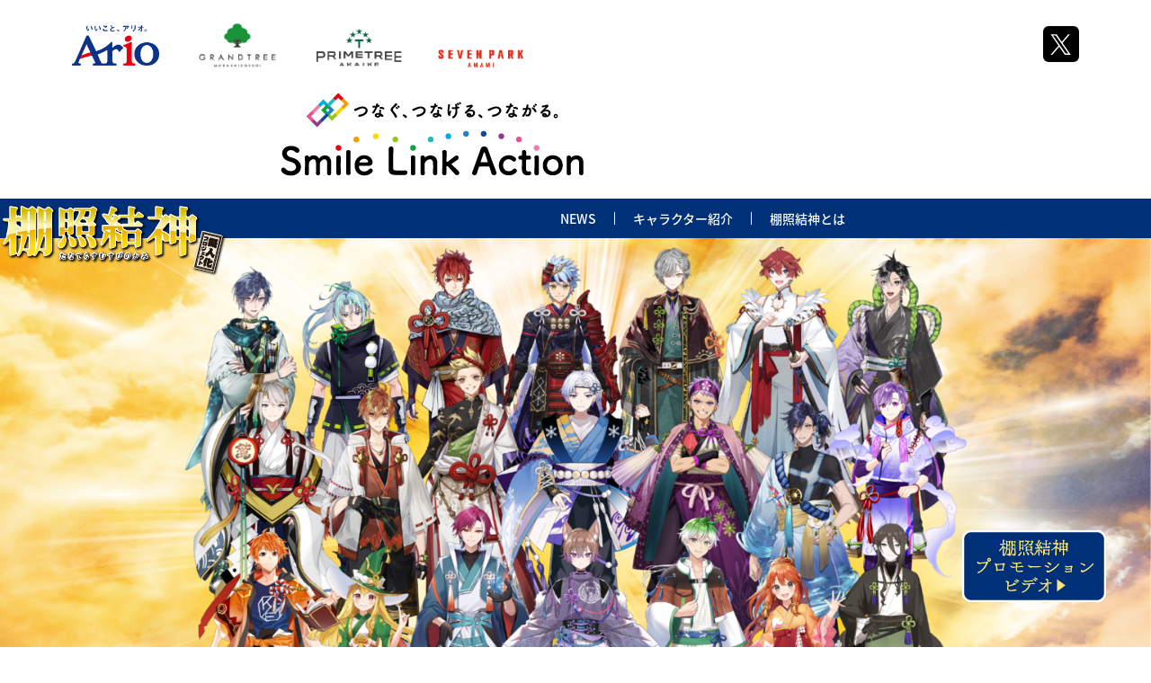

--- FILE ---
content_type: text/html; charset=UTF-8
request_url: https://tanatera.com/
body_size: 52781
content:
<!doctype html>
<html dir="ltr" lang="ja" prefix="og: https://ogp.me/ns#">
<head>
	<meta charset="UTF-8">
	<meta name="viewport" content="width=device-width, initial-scale=1">
	<link rel="profile" href="https://gmpg.org/xfn/11">
	<script data-cfasync="false" data-no-defer="1" data-no-minify="1" data-no-optimize="1">var ewww_webp_supported=!1;function check_webp_feature(A,e){var w;e=void 0!==e?e:function(){},ewww_webp_supported?e(ewww_webp_supported):((w=new Image).onload=function(){ewww_webp_supported=0<w.width&&0<w.height,e&&e(ewww_webp_supported)},w.onerror=function(){e&&e(!1)},w.src="data:image/webp;base64,"+{alpha:"UklGRkoAAABXRUJQVlA4WAoAAAAQAAAAAAAAAAAAQUxQSAwAAAARBxAR/Q9ERP8DAABWUDggGAAAABQBAJ0BKgEAAQAAAP4AAA3AAP7mtQAAAA=="}[A])}check_webp_feature("alpha");</script><script data-cfasync="false" data-no-defer="1" data-no-minify="1" data-no-optimize="1">var Arrive=function(c,w){"use strict";if(c.MutationObserver&&"undefined"!=typeof HTMLElement){var r,a=0,u=(r=HTMLElement.prototype.matches||HTMLElement.prototype.webkitMatchesSelector||HTMLElement.prototype.mozMatchesSelector||HTMLElement.prototype.msMatchesSelector,{matchesSelector:function(e,t){return e instanceof HTMLElement&&r.call(e,t)},addMethod:function(e,t,r){var a=e[t];e[t]=function(){return r.length==arguments.length?r.apply(this,arguments):"function"==typeof a?a.apply(this,arguments):void 0}},callCallbacks:function(e,t){t&&t.options.onceOnly&&1==t.firedElems.length&&(e=[e[0]]);for(var r,a=0;r=e[a];a++)r&&r.callback&&r.callback.call(r.elem,r.elem);t&&t.options.onceOnly&&1==t.firedElems.length&&t.me.unbindEventWithSelectorAndCallback.call(t.target,t.selector,t.callback)},checkChildNodesRecursively:function(e,t,r,a){for(var i,n=0;i=e[n];n++)r(i,t,a)&&a.push({callback:t.callback,elem:i}),0<i.childNodes.length&&u.checkChildNodesRecursively(i.childNodes,t,r,a)},mergeArrays:function(e,t){var r,a={};for(r in e)e.hasOwnProperty(r)&&(a[r]=e[r]);for(r in t)t.hasOwnProperty(r)&&(a[r]=t[r]);return a},toElementsArray:function(e){return e=void 0!==e&&("number"!=typeof e.length||e===c)?[e]:e}}),e=(l.prototype.addEvent=function(e,t,r,a){a={target:e,selector:t,options:r,callback:a,firedElems:[]};return this._beforeAdding&&this._beforeAdding(a),this._eventsBucket.push(a),a},l.prototype.removeEvent=function(e){for(var t,r=this._eventsBucket.length-1;t=this._eventsBucket[r];r--)e(t)&&(this._beforeRemoving&&this._beforeRemoving(t),(t=this._eventsBucket.splice(r,1))&&t.length&&(t[0].callback=null))},l.prototype.beforeAdding=function(e){this._beforeAdding=e},l.prototype.beforeRemoving=function(e){this._beforeRemoving=e},l),t=function(i,n){var o=new e,l=this,s={fireOnAttributesModification:!1};return o.beforeAdding(function(t){var e=t.target;e!==c.document&&e!==c||(e=document.getElementsByTagName("html")[0]);var r=new MutationObserver(function(e){n.call(this,e,t)}),a=i(t.options);r.observe(e,a),t.observer=r,t.me=l}),o.beforeRemoving(function(e){e.observer.disconnect()}),this.bindEvent=function(e,t,r){t=u.mergeArrays(s,t);for(var a=u.toElementsArray(this),i=0;i<a.length;i++)o.addEvent(a[i],e,t,r)},this.unbindEvent=function(){var r=u.toElementsArray(this);o.removeEvent(function(e){for(var t=0;t<r.length;t++)if(this===w||e.target===r[t])return!0;return!1})},this.unbindEventWithSelectorOrCallback=function(r){var a=u.toElementsArray(this),i=r,e="function"==typeof r?function(e){for(var t=0;t<a.length;t++)if((this===w||e.target===a[t])&&e.callback===i)return!0;return!1}:function(e){for(var t=0;t<a.length;t++)if((this===w||e.target===a[t])&&e.selector===r)return!0;return!1};o.removeEvent(e)},this.unbindEventWithSelectorAndCallback=function(r,a){var i=u.toElementsArray(this);o.removeEvent(function(e){for(var t=0;t<i.length;t++)if((this===w||e.target===i[t])&&e.selector===r&&e.callback===a)return!0;return!1})},this},i=new function(){var s={fireOnAttributesModification:!1,onceOnly:!1,existing:!1};function n(e,t,r){return!(!u.matchesSelector(e,t.selector)||(e._id===w&&(e._id=a++),-1!=t.firedElems.indexOf(e._id)))&&(t.firedElems.push(e._id),!0)}var c=(i=new t(function(e){var t={attributes:!1,childList:!0,subtree:!0};return e.fireOnAttributesModification&&(t.attributes=!0),t},function(e,i){e.forEach(function(e){var t=e.addedNodes,r=e.target,a=[];null!==t&&0<t.length?u.checkChildNodesRecursively(t,i,n,a):"attributes"===e.type&&n(r,i)&&a.push({callback:i.callback,elem:r}),u.callCallbacks(a,i)})})).bindEvent;return i.bindEvent=function(e,t,r){t=void 0===r?(r=t,s):u.mergeArrays(s,t);var a=u.toElementsArray(this);if(t.existing){for(var i=[],n=0;n<a.length;n++)for(var o=a[n].querySelectorAll(e),l=0;l<o.length;l++)i.push({callback:r,elem:o[l]});if(t.onceOnly&&i.length)return r.call(i[0].elem,i[0].elem);setTimeout(u.callCallbacks,1,i)}c.call(this,e,t,r)},i},o=new function(){var a={};function i(e,t){return u.matchesSelector(e,t.selector)}var n=(o=new t(function(){return{childList:!0,subtree:!0}},function(e,r){e.forEach(function(e){var t=e.removedNodes,e=[];null!==t&&0<t.length&&u.checkChildNodesRecursively(t,r,i,e),u.callCallbacks(e,r)})})).bindEvent;return o.bindEvent=function(e,t,r){t=void 0===r?(r=t,a):u.mergeArrays(a,t),n.call(this,e,t,r)},o};d(HTMLElement.prototype),d(NodeList.prototype),d(HTMLCollection.prototype),d(HTMLDocument.prototype),d(Window.prototype);var n={};return s(i,n,"unbindAllArrive"),s(o,n,"unbindAllLeave"),n}function l(){this._eventsBucket=[],this._beforeAdding=null,this._beforeRemoving=null}function s(e,t,r){u.addMethod(t,r,e.unbindEvent),u.addMethod(t,r,e.unbindEventWithSelectorOrCallback),u.addMethod(t,r,e.unbindEventWithSelectorAndCallback)}function d(e){e.arrive=i.bindEvent,s(i,e,"unbindArrive"),e.leave=o.bindEvent,s(o,e,"unbindLeave")}}(window,void 0),ewww_webp_supported=!1;function check_webp_feature(e,t){var r;ewww_webp_supported?t(ewww_webp_supported):((r=new Image).onload=function(){ewww_webp_supported=0<r.width&&0<r.height,t(ewww_webp_supported)},r.onerror=function(){t(!1)},r.src="data:image/webp;base64,"+{alpha:"UklGRkoAAABXRUJQVlA4WAoAAAAQAAAAAAAAAAAAQUxQSAwAAAARBxAR/Q9ERP8DAABWUDggGAAAABQBAJ0BKgEAAQAAAP4AAA3AAP7mtQAAAA==",animation:"UklGRlIAAABXRUJQVlA4WAoAAAASAAAAAAAAAAAAQU5JTQYAAAD/////AABBTk1GJgAAAAAAAAAAAAAAAAAAAGQAAABWUDhMDQAAAC8AAAAQBxAREYiI/gcA"}[e])}function ewwwLoadImages(e){if(e){for(var t=document.querySelectorAll(".batch-image img, .image-wrapper a, .ngg-pro-masonry-item a, .ngg-galleria-offscreen-seo-wrapper a"),r=0,a=t.length;r<a;r++)ewwwAttr(t[r],"data-src",t[r].getAttribute("data-webp")),ewwwAttr(t[r],"data-thumbnail",t[r].getAttribute("data-webp-thumbnail"));for(var i=document.querySelectorAll("div.woocommerce-product-gallery__image"),r=0,a=i.length;r<a;r++)ewwwAttr(i[r],"data-thumb",i[r].getAttribute("data-webp-thumb"))}for(var n=document.querySelectorAll("video"),r=0,a=n.length;r<a;r++)ewwwAttr(n[r],"poster",e?n[r].getAttribute("data-poster-webp"):n[r].getAttribute("data-poster-image"));for(var o,l=document.querySelectorAll("img.ewww_webp_lazy_load"),r=0,a=l.length;r<a;r++)e&&(ewwwAttr(l[r],"data-lazy-srcset",l[r].getAttribute("data-lazy-srcset-webp")),ewwwAttr(l[r],"data-srcset",l[r].getAttribute("data-srcset-webp")),ewwwAttr(l[r],"data-lazy-src",l[r].getAttribute("data-lazy-src-webp")),ewwwAttr(l[r],"data-src",l[r].getAttribute("data-src-webp")),ewwwAttr(l[r],"data-orig-file",l[r].getAttribute("data-webp-orig-file")),ewwwAttr(l[r],"data-medium-file",l[r].getAttribute("data-webp-medium-file")),ewwwAttr(l[r],"data-large-file",l[r].getAttribute("data-webp-large-file")),null!=(o=l[r].getAttribute("srcset"))&&!1!==o&&o.includes("R0lGOD")&&ewwwAttr(l[r],"src",l[r].getAttribute("data-lazy-src-webp"))),l[r].className=l[r].className.replace(/\bewww_webp_lazy_load\b/,"");for(var s=document.querySelectorAll(".ewww_webp"),r=0,a=s.length;r<a;r++)e?(ewwwAttr(s[r],"srcset",s[r].getAttribute("data-srcset-webp")),ewwwAttr(s[r],"src",s[r].getAttribute("data-src-webp")),ewwwAttr(s[r],"data-orig-file",s[r].getAttribute("data-webp-orig-file")),ewwwAttr(s[r],"data-medium-file",s[r].getAttribute("data-webp-medium-file")),ewwwAttr(s[r],"data-large-file",s[r].getAttribute("data-webp-large-file")),ewwwAttr(s[r],"data-large_image",s[r].getAttribute("data-webp-large_image")),ewwwAttr(s[r],"data-src",s[r].getAttribute("data-webp-src"))):(ewwwAttr(s[r],"srcset",s[r].getAttribute("data-srcset-img")),ewwwAttr(s[r],"src",s[r].getAttribute("data-src-img"))),s[r].className=s[r].className.replace(/\bewww_webp\b/,"ewww_webp_loaded");window.jQuery&&jQuery.fn.isotope&&jQuery.fn.imagesLoaded&&(jQuery(".fusion-posts-container-infinite").imagesLoaded(function(){jQuery(".fusion-posts-container-infinite").hasClass("isotope")&&jQuery(".fusion-posts-container-infinite").isotope()}),jQuery(".fusion-portfolio:not(.fusion-recent-works) .fusion-portfolio-wrapper").imagesLoaded(function(){jQuery(".fusion-portfolio:not(.fusion-recent-works) .fusion-portfolio-wrapper").isotope()}))}function ewwwWebPInit(e){ewwwLoadImages(e),ewwwNggLoadGalleries(e),document.arrive(".ewww_webp",function(){ewwwLoadImages(e)}),document.arrive(".ewww_webp_lazy_load",function(){ewwwLoadImages(e)}),document.arrive("videos",function(){ewwwLoadImages(e)}),"loading"==document.readyState?document.addEventListener("DOMContentLoaded",ewwwJSONParserInit):("undefined"!=typeof galleries&&ewwwNggParseGalleries(e),ewwwWooParseVariations(e))}function ewwwAttr(e,t,r){null!=r&&!1!==r&&e.setAttribute(t,r)}function ewwwJSONParserInit(){"undefined"!=typeof galleries&&check_webp_feature("alpha",ewwwNggParseGalleries),check_webp_feature("alpha",ewwwWooParseVariations)}function ewwwWooParseVariations(e){if(e)for(var t=document.querySelectorAll("form.variations_form"),r=0,a=t.length;r<a;r++){var i=t[r].getAttribute("data-product_variations"),n=!1;try{for(var o in i=JSON.parse(i))void 0!==i[o]&&void 0!==i[o].image&&(void 0!==i[o].image.src_webp&&(i[o].image.src=i[o].image.src_webp,n=!0),void 0!==i[o].image.srcset_webp&&(i[o].image.srcset=i[o].image.srcset_webp,n=!0),void 0!==i[o].image.full_src_webp&&(i[o].image.full_src=i[o].image.full_src_webp,n=!0),void 0!==i[o].image.gallery_thumbnail_src_webp&&(i[o].image.gallery_thumbnail_src=i[o].image.gallery_thumbnail_src_webp,n=!0),void 0!==i[o].image.thumb_src_webp&&(i[o].image.thumb_src=i[o].image.thumb_src_webp,n=!0));n&&ewwwAttr(t[r],"data-product_variations",JSON.stringify(i))}catch(e){}}}function ewwwNggParseGalleries(e){if(e)for(var t in galleries){var r=galleries[t];galleries[t].images_list=ewwwNggParseImageList(r.images_list)}}function ewwwNggLoadGalleries(e){e&&document.addEventListener("ngg.galleria.themeadded",function(e,t){window.ngg_galleria._create_backup=window.ngg_galleria.create,window.ngg_galleria.create=function(e,t){var r=$(e).data("id");return galleries["gallery_"+r].images_list=ewwwNggParseImageList(galleries["gallery_"+r].images_list),window.ngg_galleria._create_backup(e,t)}})}function ewwwNggParseImageList(e){for(var t in e){var r=e[t];if(void 0!==r["image-webp"]&&(e[t].image=r["image-webp"],delete e[t]["image-webp"]),void 0!==r["thumb-webp"]&&(e[t].thumb=r["thumb-webp"],delete e[t]["thumb-webp"]),void 0!==r.full_image_webp&&(e[t].full_image=r.full_image_webp,delete e[t].full_image_webp),void 0!==r.srcsets)for(var a in r.srcsets)nggSrcset=r.srcsets[a],void 0!==r.srcsets[a+"-webp"]&&(e[t].srcsets[a]=r.srcsets[a+"-webp"],delete e[t].srcsets[a+"-webp"]);if(void 0!==r.full_srcsets)for(var i in r.full_srcsets)nggFSrcset=r.full_srcsets[i],void 0!==r.full_srcsets[i+"-webp"]&&(e[t].full_srcsets[i]=r.full_srcsets[i+"-webp"],delete e[t].full_srcsets[i+"-webp"])}return e}check_webp_feature("alpha",ewwwWebPInit);</script><link media="all" href="https://tanatera.com/wp-content/cache/autoptimize/css/autoptimize_33b89d96182d6697ebdc380e788f57af.css" rel="stylesheet"><title>棚照結神（たなてらすむすびのかみ）擬人化プロジェクト</title>

		<!-- All in One SEO 4.9.3 - aioseo.com -->
	<meta name="description" content="感謝の気持ちを持ち、幸せを願い、地域のあらゆる人々を結び付けたいという思いからアリオ・グランツリー・プライムツリー・セブンパークの化身としてキャラクターが誕生します。" />
	<meta name="robots" content="max-image-preview:large" />
	<link rel="canonical" href="https://tanatera.com" />
	<meta name="generator" content="All in One SEO (AIOSEO) 4.9.3" />
		<meta property="og:locale" content="ja_JP" />
		<meta property="og:site_name" content="棚照結神（たなてらすむすびのかみ）擬人化プロジェクト - 感謝の気持ちを持ち、幸せを願い、地域のあらゆる人々を結び付けたいという思いからアリオ・グランツリー・プライムツリー・セブンパークの化身としてキャラクターが誕生します。" />
		<meta property="og:type" content="article" />
		<meta property="og:title" content="棚照結神（たなてらすむすびのかみ）擬人化プロジェクト" />
		<meta property="og:description" content="感謝の気持ちを持ち、幸せを願い、地域のあらゆる人々を結び付けたいという思いからアリオ・グランツリー・プライムツリー・セブンパークの化身としてキャラクターが誕生します。" />
		<meta property="og:url" content="https://tanatera.com" />
		<meta property="article:published_time" content="2024-01-26T02:22:36+00:00" />
		<meta property="article:modified_time" content="2024-01-31T10:42:38+00:00" />
		<meta name="twitter:card" content="summary" />
		<meta name="twitter:title" content="棚照結神（たなてらすむすびのかみ）擬人化プロジェクト" />
		<meta name="twitter:description" content="感謝の気持ちを持ち、幸せを願い、地域のあらゆる人々を結び付けたいという思いからアリオ・グランツリー・プライムツリー・セブンパークの化身としてキャラクターが誕生します。" />
		<script type="application/ld+json" class="aioseo-schema">
			{"@context":"https:\/\/schema.org","@graph":[{"@type":"BreadcrumbList","@id":"https:\/\/tanatera.com\/#breadcrumblist","itemListElement":[{"@type":"ListItem","@id":"https:\/\/tanatera.com#listItem","position":1,"name":"\u30db\u30fc\u30e0"}]},{"@type":"Organization","@id":"https:\/\/tanatera.com\/#organization","name":"\u68da\u7167\u7d50\u795e\uff08\u305f\u306a\u3066\u3089\u3059\u3080\u3059\u3073\u306e\u304b\u307f\uff09\u64ec\u4eba\u5316\u30d7\u30ed\u30b8\u30a7\u30af\u30c8","description":"\u611f\u8b1d\u306e\u6c17\u6301\u3061\u3092\u6301\u3061\u3001\u5e78\u305b\u3092\u9858\u3044\u3001\u5730\u57df\u306e\u3042\u3089\u3086\u308b\u4eba\u3005\u3092\u7d50\u3073\u4ed8\u3051\u305f\u3044\u3068\u3044\u3046\u601d\u3044\u304b\u3089\u30a2\u30ea\u30aa\u30fb\u30b0\u30e9\u30f3\u30c4\u30ea\u30fc\u30fb\u30d7\u30e9\u30a4\u30e0\u30c4\u30ea\u30fc\u30fb\u30bb\u30d6\u30f3\u30d1\u30fc\u30af\u306e\u5316\u8eab\u3068\u3057\u3066\u30ad\u30e3\u30e9\u30af\u30bf\u30fc\u304c\u8a95\u751f\u3057\u307e\u3059\u3002","url":"https:\/\/tanatera.com\/"},{"@type":"WebPage","@id":"https:\/\/tanatera.com\/#webpage","url":"https:\/\/tanatera.com\/","name":"\u68da\u7167\u7d50\u795e\uff08\u305f\u306a\u3066\u3089\u3059\u3080\u3059\u3073\u306e\u304b\u307f\uff09\u64ec\u4eba\u5316\u30d7\u30ed\u30b8\u30a7\u30af\u30c8","description":"\u611f\u8b1d\u306e\u6c17\u6301\u3061\u3092\u6301\u3061\u3001\u5e78\u305b\u3092\u9858\u3044\u3001\u5730\u57df\u306e\u3042\u3089\u3086\u308b\u4eba\u3005\u3092\u7d50\u3073\u4ed8\u3051\u305f\u3044\u3068\u3044\u3046\u601d\u3044\u304b\u3089\u30a2\u30ea\u30aa\u30fb\u30b0\u30e9\u30f3\u30c4\u30ea\u30fc\u30fb\u30d7\u30e9\u30a4\u30e0\u30c4\u30ea\u30fc\u30fb\u30bb\u30d6\u30f3\u30d1\u30fc\u30af\u306e\u5316\u8eab\u3068\u3057\u3066\u30ad\u30e3\u30e9\u30af\u30bf\u30fc\u304c\u8a95\u751f\u3057\u307e\u3059\u3002","inLanguage":"ja","isPartOf":{"@id":"https:\/\/tanatera.com\/#website"},"breadcrumb":{"@id":"https:\/\/tanatera.com\/#breadcrumblist"},"datePublished":"2024-01-26T11:22:36+09:00","dateModified":"2024-01-31T19:42:38+09:00"},{"@type":"WebSite","@id":"https:\/\/tanatera.com\/#website","url":"https:\/\/tanatera.com\/","name":"\u68da\u7167\u7d50\u795e\uff08\u305f\u306a\u3066\u3089\u3059\u3080\u3059\u3073\u306e\u304b\u307f\uff09\u64ec\u4eba\u5316\u30d7\u30ed\u30b8\u30a7\u30af\u30c8","description":"\u611f\u8b1d\u306e\u6c17\u6301\u3061\u3092\u6301\u3061\u3001\u5e78\u305b\u3092\u9858\u3044\u3001\u5730\u57df\u306e\u3042\u3089\u3086\u308b\u4eba\u3005\u3092\u7d50\u3073\u4ed8\u3051\u305f\u3044\u3068\u3044\u3046\u601d\u3044\u304b\u3089\u30a2\u30ea\u30aa\u30fb\u30b0\u30e9\u30f3\u30c4\u30ea\u30fc\u30fb\u30d7\u30e9\u30a4\u30e0\u30c4\u30ea\u30fc\u30fb\u30bb\u30d6\u30f3\u30d1\u30fc\u30af\u306e\u5316\u8eab\u3068\u3057\u3066\u30ad\u30e3\u30e9\u30af\u30bf\u30fc\u304c\u8a95\u751f\u3057\u307e\u3059\u3002","inLanguage":"ja","publisher":{"@id":"https:\/\/tanatera.com\/#organization"}}]}
		</script>
		<!-- All in One SEO -->

<link rel='dns-prefetch' href='//www.googletagmanager.com' />
<link rel="alternate" type="application/rss+xml" title="棚照結神（たなてらすむすびのかみ）擬人化プロジェクト &raquo; フィード" href="https://tanatera.com/feed" />
<link rel="alternate" type="application/rss+xml" title="棚照結神（たなてらすむすびのかみ）擬人化プロジェクト &raquo; コメントフィード" href="https://tanatera.com/comments/feed" />
<link rel="alternate" title="oEmbed (JSON)" type="application/json+oembed" href="https://tanatera.com/wp-json/oembed/1.0/embed?url=https%3A%2F%2Ftanatera.com%2F" />
<link rel="alternate" title="oEmbed (XML)" type="text/xml+oembed" href="https://tanatera.com/wp-json/oembed/1.0/embed?url=https%3A%2F%2Ftanatera.com%2F&#038;format=xml" />
<link rel="stylesheet" type="text/css" href="https://use.typekit.net/itr5ohf.css"><style id='wp-img-auto-sizes-contain-inline-css'>
img:is([sizes=auto i],[sizes^="auto," i]){contain-intrinsic-size:3000px 1500px}
/*# sourceURL=wp-img-auto-sizes-contain-inline-css */
</style>

<style id='global-styles-inline-css'>
:root{--wp--preset--aspect-ratio--square: 1;--wp--preset--aspect-ratio--4-3: 4/3;--wp--preset--aspect-ratio--3-4: 3/4;--wp--preset--aspect-ratio--3-2: 3/2;--wp--preset--aspect-ratio--2-3: 2/3;--wp--preset--aspect-ratio--16-9: 16/9;--wp--preset--aspect-ratio--9-16: 9/16;--wp--preset--color--black: #000000;--wp--preset--color--cyan-bluish-gray: #abb8c3;--wp--preset--color--white: #ffffff;--wp--preset--color--pale-pink: #f78da7;--wp--preset--color--vivid-red: #cf2e2e;--wp--preset--color--luminous-vivid-orange: #ff6900;--wp--preset--color--luminous-vivid-amber: #fcb900;--wp--preset--color--light-green-cyan: #7bdcb5;--wp--preset--color--vivid-green-cyan: #00d084;--wp--preset--color--pale-cyan-blue: #8ed1fc;--wp--preset--color--vivid-cyan-blue: #0693e3;--wp--preset--color--vivid-purple: #9b51e0;--wp--preset--gradient--vivid-cyan-blue-to-vivid-purple: linear-gradient(135deg,rgb(6,147,227) 0%,rgb(155,81,224) 100%);--wp--preset--gradient--light-green-cyan-to-vivid-green-cyan: linear-gradient(135deg,rgb(122,220,180) 0%,rgb(0,208,130) 100%);--wp--preset--gradient--luminous-vivid-amber-to-luminous-vivid-orange: linear-gradient(135deg,rgb(252,185,0) 0%,rgb(255,105,0) 100%);--wp--preset--gradient--luminous-vivid-orange-to-vivid-red: linear-gradient(135deg,rgb(255,105,0) 0%,rgb(207,46,46) 100%);--wp--preset--gradient--very-light-gray-to-cyan-bluish-gray: linear-gradient(135deg,rgb(238,238,238) 0%,rgb(169,184,195) 100%);--wp--preset--gradient--cool-to-warm-spectrum: linear-gradient(135deg,rgb(74,234,220) 0%,rgb(151,120,209) 20%,rgb(207,42,186) 40%,rgb(238,44,130) 60%,rgb(251,105,98) 80%,rgb(254,248,76) 100%);--wp--preset--gradient--blush-light-purple: linear-gradient(135deg,rgb(255,206,236) 0%,rgb(152,150,240) 100%);--wp--preset--gradient--blush-bordeaux: linear-gradient(135deg,rgb(254,205,165) 0%,rgb(254,45,45) 50%,rgb(107,0,62) 100%);--wp--preset--gradient--luminous-dusk: linear-gradient(135deg,rgb(255,203,112) 0%,rgb(199,81,192) 50%,rgb(65,88,208) 100%);--wp--preset--gradient--pale-ocean: linear-gradient(135deg,rgb(255,245,203) 0%,rgb(182,227,212) 50%,rgb(51,167,181) 100%);--wp--preset--gradient--electric-grass: linear-gradient(135deg,rgb(202,248,128) 0%,rgb(113,206,126) 100%);--wp--preset--gradient--midnight: linear-gradient(135deg,rgb(2,3,129) 0%,rgb(40,116,252) 100%);--wp--preset--font-size--small: 13px;--wp--preset--font-size--medium: 20px;--wp--preset--font-size--large: 36px;--wp--preset--font-size--x-large: 42px;--wp--preset--spacing--20: 0.44rem;--wp--preset--spacing--30: 0.67rem;--wp--preset--spacing--40: 1rem;--wp--preset--spacing--50: 1.5rem;--wp--preset--spacing--60: 2.25rem;--wp--preset--spacing--70: 3.38rem;--wp--preset--spacing--80: 5.06rem;--wp--preset--shadow--natural: 6px 6px 9px rgba(0, 0, 0, 0.2);--wp--preset--shadow--deep: 12px 12px 50px rgba(0, 0, 0, 0.4);--wp--preset--shadow--sharp: 6px 6px 0px rgba(0, 0, 0, 0.2);--wp--preset--shadow--outlined: 6px 6px 0px -3px rgb(255, 255, 255), 6px 6px rgb(0, 0, 0);--wp--preset--shadow--crisp: 6px 6px 0px rgb(0, 0, 0);}:root { --wp--style--global--content-size: 800px;--wp--style--global--wide-size: 1200px; }:where(body) { margin: 0; }.wp-site-blocks > .alignleft { float: left; margin-right: 2em; }.wp-site-blocks > .alignright { float: right; margin-left: 2em; }.wp-site-blocks > .aligncenter { justify-content: center; margin-left: auto; margin-right: auto; }:where(.wp-site-blocks) > * { margin-block-start: 24px; margin-block-end: 0; }:where(.wp-site-blocks) > :first-child { margin-block-start: 0; }:where(.wp-site-blocks) > :last-child { margin-block-end: 0; }:root { --wp--style--block-gap: 24px; }:root :where(.is-layout-flow) > :first-child{margin-block-start: 0;}:root :where(.is-layout-flow) > :last-child{margin-block-end: 0;}:root :where(.is-layout-flow) > *{margin-block-start: 24px;margin-block-end: 0;}:root :where(.is-layout-constrained) > :first-child{margin-block-start: 0;}:root :where(.is-layout-constrained) > :last-child{margin-block-end: 0;}:root :where(.is-layout-constrained) > *{margin-block-start: 24px;margin-block-end: 0;}:root :where(.is-layout-flex){gap: 24px;}:root :where(.is-layout-grid){gap: 24px;}.is-layout-flow > .alignleft{float: left;margin-inline-start: 0;margin-inline-end: 2em;}.is-layout-flow > .alignright{float: right;margin-inline-start: 2em;margin-inline-end: 0;}.is-layout-flow > .aligncenter{margin-left: auto !important;margin-right: auto !important;}.is-layout-constrained > .alignleft{float: left;margin-inline-start: 0;margin-inline-end: 2em;}.is-layout-constrained > .alignright{float: right;margin-inline-start: 2em;margin-inline-end: 0;}.is-layout-constrained > .aligncenter{margin-left: auto !important;margin-right: auto !important;}.is-layout-constrained > :where(:not(.alignleft):not(.alignright):not(.alignfull)){max-width: var(--wp--style--global--content-size);margin-left: auto !important;margin-right: auto !important;}.is-layout-constrained > .alignwide{max-width: var(--wp--style--global--wide-size);}body .is-layout-flex{display: flex;}.is-layout-flex{flex-wrap: wrap;align-items: center;}.is-layout-flex > :is(*, div){margin: 0;}body .is-layout-grid{display: grid;}.is-layout-grid > :is(*, div){margin: 0;}body{padding-top: 0px;padding-right: 0px;padding-bottom: 0px;padding-left: 0px;}a:where(:not(.wp-element-button)){text-decoration: underline;}:root :where(.wp-element-button, .wp-block-button__link){background-color: #32373c;border-width: 0;color: #fff;font-family: inherit;font-size: inherit;font-style: inherit;font-weight: inherit;letter-spacing: inherit;line-height: inherit;padding-top: calc(0.667em + 2px);padding-right: calc(1.333em + 2px);padding-bottom: calc(0.667em + 2px);padding-left: calc(1.333em + 2px);text-decoration: none;text-transform: inherit;}.has-black-color{color: var(--wp--preset--color--black) !important;}.has-cyan-bluish-gray-color{color: var(--wp--preset--color--cyan-bluish-gray) !important;}.has-white-color{color: var(--wp--preset--color--white) !important;}.has-pale-pink-color{color: var(--wp--preset--color--pale-pink) !important;}.has-vivid-red-color{color: var(--wp--preset--color--vivid-red) !important;}.has-luminous-vivid-orange-color{color: var(--wp--preset--color--luminous-vivid-orange) !important;}.has-luminous-vivid-amber-color{color: var(--wp--preset--color--luminous-vivid-amber) !important;}.has-light-green-cyan-color{color: var(--wp--preset--color--light-green-cyan) !important;}.has-vivid-green-cyan-color{color: var(--wp--preset--color--vivid-green-cyan) !important;}.has-pale-cyan-blue-color{color: var(--wp--preset--color--pale-cyan-blue) !important;}.has-vivid-cyan-blue-color{color: var(--wp--preset--color--vivid-cyan-blue) !important;}.has-vivid-purple-color{color: var(--wp--preset--color--vivid-purple) !important;}.has-black-background-color{background-color: var(--wp--preset--color--black) !important;}.has-cyan-bluish-gray-background-color{background-color: var(--wp--preset--color--cyan-bluish-gray) !important;}.has-white-background-color{background-color: var(--wp--preset--color--white) !important;}.has-pale-pink-background-color{background-color: var(--wp--preset--color--pale-pink) !important;}.has-vivid-red-background-color{background-color: var(--wp--preset--color--vivid-red) !important;}.has-luminous-vivid-orange-background-color{background-color: var(--wp--preset--color--luminous-vivid-orange) !important;}.has-luminous-vivid-amber-background-color{background-color: var(--wp--preset--color--luminous-vivid-amber) !important;}.has-light-green-cyan-background-color{background-color: var(--wp--preset--color--light-green-cyan) !important;}.has-vivid-green-cyan-background-color{background-color: var(--wp--preset--color--vivid-green-cyan) !important;}.has-pale-cyan-blue-background-color{background-color: var(--wp--preset--color--pale-cyan-blue) !important;}.has-vivid-cyan-blue-background-color{background-color: var(--wp--preset--color--vivid-cyan-blue) !important;}.has-vivid-purple-background-color{background-color: var(--wp--preset--color--vivid-purple) !important;}.has-black-border-color{border-color: var(--wp--preset--color--black) !important;}.has-cyan-bluish-gray-border-color{border-color: var(--wp--preset--color--cyan-bluish-gray) !important;}.has-white-border-color{border-color: var(--wp--preset--color--white) !important;}.has-pale-pink-border-color{border-color: var(--wp--preset--color--pale-pink) !important;}.has-vivid-red-border-color{border-color: var(--wp--preset--color--vivid-red) !important;}.has-luminous-vivid-orange-border-color{border-color: var(--wp--preset--color--luminous-vivid-orange) !important;}.has-luminous-vivid-amber-border-color{border-color: var(--wp--preset--color--luminous-vivid-amber) !important;}.has-light-green-cyan-border-color{border-color: var(--wp--preset--color--light-green-cyan) !important;}.has-vivid-green-cyan-border-color{border-color: var(--wp--preset--color--vivid-green-cyan) !important;}.has-pale-cyan-blue-border-color{border-color: var(--wp--preset--color--pale-cyan-blue) !important;}.has-vivid-cyan-blue-border-color{border-color: var(--wp--preset--color--vivid-cyan-blue) !important;}.has-vivid-purple-border-color{border-color: var(--wp--preset--color--vivid-purple) !important;}.has-vivid-cyan-blue-to-vivid-purple-gradient-background{background: var(--wp--preset--gradient--vivid-cyan-blue-to-vivid-purple) !important;}.has-light-green-cyan-to-vivid-green-cyan-gradient-background{background: var(--wp--preset--gradient--light-green-cyan-to-vivid-green-cyan) !important;}.has-luminous-vivid-amber-to-luminous-vivid-orange-gradient-background{background: var(--wp--preset--gradient--luminous-vivid-amber-to-luminous-vivid-orange) !important;}.has-luminous-vivid-orange-to-vivid-red-gradient-background{background: var(--wp--preset--gradient--luminous-vivid-orange-to-vivid-red) !important;}.has-very-light-gray-to-cyan-bluish-gray-gradient-background{background: var(--wp--preset--gradient--very-light-gray-to-cyan-bluish-gray) !important;}.has-cool-to-warm-spectrum-gradient-background{background: var(--wp--preset--gradient--cool-to-warm-spectrum) !important;}.has-blush-light-purple-gradient-background{background: var(--wp--preset--gradient--blush-light-purple) !important;}.has-blush-bordeaux-gradient-background{background: var(--wp--preset--gradient--blush-bordeaux) !important;}.has-luminous-dusk-gradient-background{background: var(--wp--preset--gradient--luminous-dusk) !important;}.has-pale-ocean-gradient-background{background: var(--wp--preset--gradient--pale-ocean) !important;}.has-electric-grass-gradient-background{background: var(--wp--preset--gradient--electric-grass) !important;}.has-midnight-gradient-background{background: var(--wp--preset--gradient--midnight) !important;}.has-small-font-size{font-size: var(--wp--preset--font-size--small) !important;}.has-medium-font-size{font-size: var(--wp--preset--font-size--medium) !important;}.has-large-font-size{font-size: var(--wp--preset--font-size--large) !important;}.has-x-large-font-size{font-size: var(--wp--preset--font-size--x-large) !important;}
:root :where(.wp-block-pullquote){font-size: 1.5em;line-height: 1.6;}
/*# sourceURL=global-styles-inline-css */
</style>








<style id='elementor-frontend-inline-css'>
@-webkit-keyframes ha_fadeIn{0%{opacity:0}to{opacity:1}}@keyframes ha_fadeIn{0%{opacity:0}to{opacity:1}}@-webkit-keyframes ha_zoomIn{0%{opacity:0;-webkit-transform:scale3d(.3,.3,.3);transform:scale3d(.3,.3,.3)}50%{opacity:1}}@keyframes ha_zoomIn{0%{opacity:0;-webkit-transform:scale3d(.3,.3,.3);transform:scale3d(.3,.3,.3)}50%{opacity:1}}@-webkit-keyframes ha_rollIn{0%{opacity:0;-webkit-transform:translate3d(-100%,0,0) rotate3d(0,0,1,-120deg);transform:translate3d(-100%,0,0) rotate3d(0,0,1,-120deg)}to{opacity:1}}@keyframes ha_rollIn{0%{opacity:0;-webkit-transform:translate3d(-100%,0,0) rotate3d(0,0,1,-120deg);transform:translate3d(-100%,0,0) rotate3d(0,0,1,-120deg)}to{opacity:1}}@-webkit-keyframes ha_bounce{0%,20%,53%,to{-webkit-animation-timing-function:cubic-bezier(.215,.61,.355,1);animation-timing-function:cubic-bezier(.215,.61,.355,1)}40%,43%{-webkit-transform:translate3d(0,-30px,0) scaleY(1.1);transform:translate3d(0,-30px,0) scaleY(1.1);-webkit-animation-timing-function:cubic-bezier(.755,.05,.855,.06);animation-timing-function:cubic-bezier(.755,.05,.855,.06)}70%{-webkit-transform:translate3d(0,-15px,0) scaleY(1.05);transform:translate3d(0,-15px,0) scaleY(1.05);-webkit-animation-timing-function:cubic-bezier(.755,.05,.855,.06);animation-timing-function:cubic-bezier(.755,.05,.855,.06)}80%{-webkit-transition-timing-function:cubic-bezier(.215,.61,.355,1);transition-timing-function:cubic-bezier(.215,.61,.355,1);-webkit-transform:translate3d(0,0,0) scaleY(.95);transform:translate3d(0,0,0) scaleY(.95)}90%{-webkit-transform:translate3d(0,-4px,0) scaleY(1.02);transform:translate3d(0,-4px,0) scaleY(1.02)}}@keyframes ha_bounce{0%,20%,53%,to{-webkit-animation-timing-function:cubic-bezier(.215,.61,.355,1);animation-timing-function:cubic-bezier(.215,.61,.355,1)}40%,43%{-webkit-transform:translate3d(0,-30px,0) scaleY(1.1);transform:translate3d(0,-30px,0) scaleY(1.1);-webkit-animation-timing-function:cubic-bezier(.755,.05,.855,.06);animation-timing-function:cubic-bezier(.755,.05,.855,.06)}70%{-webkit-transform:translate3d(0,-15px,0) scaleY(1.05);transform:translate3d(0,-15px,0) scaleY(1.05);-webkit-animation-timing-function:cubic-bezier(.755,.05,.855,.06);animation-timing-function:cubic-bezier(.755,.05,.855,.06)}80%{-webkit-transition-timing-function:cubic-bezier(.215,.61,.355,1);transition-timing-function:cubic-bezier(.215,.61,.355,1);-webkit-transform:translate3d(0,0,0) scaleY(.95);transform:translate3d(0,0,0) scaleY(.95)}90%{-webkit-transform:translate3d(0,-4px,0) scaleY(1.02);transform:translate3d(0,-4px,0) scaleY(1.02)}}@-webkit-keyframes ha_bounceIn{0%,20%,40%,60%,80%,to{-webkit-animation-timing-function:cubic-bezier(.215,.61,.355,1);animation-timing-function:cubic-bezier(.215,.61,.355,1)}0%{opacity:0;-webkit-transform:scale3d(.3,.3,.3);transform:scale3d(.3,.3,.3)}20%{-webkit-transform:scale3d(1.1,1.1,1.1);transform:scale3d(1.1,1.1,1.1)}40%{-webkit-transform:scale3d(.9,.9,.9);transform:scale3d(.9,.9,.9)}60%{opacity:1;-webkit-transform:scale3d(1.03,1.03,1.03);transform:scale3d(1.03,1.03,1.03)}80%{-webkit-transform:scale3d(.97,.97,.97);transform:scale3d(.97,.97,.97)}to{opacity:1}}@keyframes ha_bounceIn{0%,20%,40%,60%,80%,to{-webkit-animation-timing-function:cubic-bezier(.215,.61,.355,1);animation-timing-function:cubic-bezier(.215,.61,.355,1)}0%{opacity:0;-webkit-transform:scale3d(.3,.3,.3);transform:scale3d(.3,.3,.3)}20%{-webkit-transform:scale3d(1.1,1.1,1.1);transform:scale3d(1.1,1.1,1.1)}40%{-webkit-transform:scale3d(.9,.9,.9);transform:scale3d(.9,.9,.9)}60%{opacity:1;-webkit-transform:scale3d(1.03,1.03,1.03);transform:scale3d(1.03,1.03,1.03)}80%{-webkit-transform:scale3d(.97,.97,.97);transform:scale3d(.97,.97,.97)}to{opacity:1}}@-webkit-keyframes ha_flipInX{0%{opacity:0;-webkit-transform:perspective(400px) rotate3d(1,0,0,90deg);transform:perspective(400px) rotate3d(1,0,0,90deg);-webkit-animation-timing-function:ease-in;animation-timing-function:ease-in}40%{-webkit-transform:perspective(400px) rotate3d(1,0,0,-20deg);transform:perspective(400px) rotate3d(1,0,0,-20deg);-webkit-animation-timing-function:ease-in;animation-timing-function:ease-in}60%{opacity:1;-webkit-transform:perspective(400px) rotate3d(1,0,0,10deg);transform:perspective(400px) rotate3d(1,0,0,10deg)}80%{-webkit-transform:perspective(400px) rotate3d(1,0,0,-5deg);transform:perspective(400px) rotate3d(1,0,0,-5deg)}}@keyframes ha_flipInX{0%{opacity:0;-webkit-transform:perspective(400px) rotate3d(1,0,0,90deg);transform:perspective(400px) rotate3d(1,0,0,90deg);-webkit-animation-timing-function:ease-in;animation-timing-function:ease-in}40%{-webkit-transform:perspective(400px) rotate3d(1,0,0,-20deg);transform:perspective(400px) rotate3d(1,0,0,-20deg);-webkit-animation-timing-function:ease-in;animation-timing-function:ease-in}60%{opacity:1;-webkit-transform:perspective(400px) rotate3d(1,0,0,10deg);transform:perspective(400px) rotate3d(1,0,0,10deg)}80%{-webkit-transform:perspective(400px) rotate3d(1,0,0,-5deg);transform:perspective(400px) rotate3d(1,0,0,-5deg)}}@-webkit-keyframes ha_flipInY{0%{opacity:0;-webkit-transform:perspective(400px) rotate3d(0,1,0,90deg);transform:perspective(400px) rotate3d(0,1,0,90deg);-webkit-animation-timing-function:ease-in;animation-timing-function:ease-in}40%{-webkit-transform:perspective(400px) rotate3d(0,1,0,-20deg);transform:perspective(400px) rotate3d(0,1,0,-20deg);-webkit-animation-timing-function:ease-in;animation-timing-function:ease-in}60%{opacity:1;-webkit-transform:perspective(400px) rotate3d(0,1,0,10deg);transform:perspective(400px) rotate3d(0,1,0,10deg)}80%{-webkit-transform:perspective(400px) rotate3d(0,1,0,-5deg);transform:perspective(400px) rotate3d(0,1,0,-5deg)}}@keyframes ha_flipInY{0%{opacity:0;-webkit-transform:perspective(400px) rotate3d(0,1,0,90deg);transform:perspective(400px) rotate3d(0,1,0,90deg);-webkit-animation-timing-function:ease-in;animation-timing-function:ease-in}40%{-webkit-transform:perspective(400px) rotate3d(0,1,0,-20deg);transform:perspective(400px) rotate3d(0,1,0,-20deg);-webkit-animation-timing-function:ease-in;animation-timing-function:ease-in}60%{opacity:1;-webkit-transform:perspective(400px) rotate3d(0,1,0,10deg);transform:perspective(400px) rotate3d(0,1,0,10deg)}80%{-webkit-transform:perspective(400px) rotate3d(0,1,0,-5deg);transform:perspective(400px) rotate3d(0,1,0,-5deg)}}@-webkit-keyframes ha_swing{20%{-webkit-transform:rotate3d(0,0,1,15deg);transform:rotate3d(0,0,1,15deg)}40%{-webkit-transform:rotate3d(0,0,1,-10deg);transform:rotate3d(0,0,1,-10deg)}60%{-webkit-transform:rotate3d(0,0,1,5deg);transform:rotate3d(0,0,1,5deg)}80%{-webkit-transform:rotate3d(0,0,1,-5deg);transform:rotate3d(0,0,1,-5deg)}}@keyframes ha_swing{20%{-webkit-transform:rotate3d(0,0,1,15deg);transform:rotate3d(0,0,1,15deg)}40%{-webkit-transform:rotate3d(0,0,1,-10deg);transform:rotate3d(0,0,1,-10deg)}60%{-webkit-transform:rotate3d(0,0,1,5deg);transform:rotate3d(0,0,1,5deg)}80%{-webkit-transform:rotate3d(0,0,1,-5deg);transform:rotate3d(0,0,1,-5deg)}}@-webkit-keyframes ha_slideInDown{0%{visibility:visible;-webkit-transform:translate3d(0,-100%,0);transform:translate3d(0,-100%,0)}}@keyframes ha_slideInDown{0%{visibility:visible;-webkit-transform:translate3d(0,-100%,0);transform:translate3d(0,-100%,0)}}@-webkit-keyframes ha_slideInUp{0%{visibility:visible;-webkit-transform:translate3d(0,100%,0);transform:translate3d(0,100%,0)}}@keyframes ha_slideInUp{0%{visibility:visible;-webkit-transform:translate3d(0,100%,0);transform:translate3d(0,100%,0)}}@-webkit-keyframes ha_slideInLeft{0%{visibility:visible;-webkit-transform:translate3d(-100%,0,0);transform:translate3d(-100%,0,0)}}@keyframes ha_slideInLeft{0%{visibility:visible;-webkit-transform:translate3d(-100%,0,0);transform:translate3d(-100%,0,0)}}@-webkit-keyframes ha_slideInRight{0%{visibility:visible;-webkit-transform:translate3d(100%,0,0);transform:translate3d(100%,0,0)}}@keyframes ha_slideInRight{0%{visibility:visible;-webkit-transform:translate3d(100%,0,0);transform:translate3d(100%,0,0)}}.ha_fadeIn{-webkit-animation-name:ha_fadeIn;animation-name:ha_fadeIn}.ha_zoomIn{-webkit-animation-name:ha_zoomIn;animation-name:ha_zoomIn}.ha_rollIn{-webkit-animation-name:ha_rollIn;animation-name:ha_rollIn}.ha_bounce{-webkit-transform-origin:center bottom;-ms-transform-origin:center bottom;transform-origin:center bottom;-webkit-animation-name:ha_bounce;animation-name:ha_bounce}.ha_bounceIn{-webkit-animation-name:ha_bounceIn;animation-name:ha_bounceIn;-webkit-animation-duration:.75s;-webkit-animation-duration:calc(var(--animate-duration)*.75);animation-duration:.75s;animation-duration:calc(var(--animate-duration)*.75)}.ha_flipInX,.ha_flipInY{-webkit-animation-name:ha_flipInX;animation-name:ha_flipInX;-webkit-backface-visibility:visible!important;backface-visibility:visible!important}.ha_flipInY{-webkit-animation-name:ha_flipInY;animation-name:ha_flipInY}.ha_swing{-webkit-transform-origin:top center;-ms-transform-origin:top center;transform-origin:top center;-webkit-animation-name:ha_swing;animation-name:ha_swing}.ha_slideInDown{-webkit-animation-name:ha_slideInDown;animation-name:ha_slideInDown}.ha_slideInUp{-webkit-animation-name:ha_slideInUp;animation-name:ha_slideInUp}.ha_slideInLeft{-webkit-animation-name:ha_slideInLeft;animation-name:ha_slideInLeft}.ha_slideInRight{-webkit-animation-name:ha_slideInRight;animation-name:ha_slideInRight}.ha-css-transform-yes{-webkit-transition-duration:var(--ha-tfx-transition-duration, .2s);transition-duration:var(--ha-tfx-transition-duration, .2s);-webkit-transition-property:-webkit-transform;transition-property:transform;transition-property:transform,-webkit-transform;-webkit-transform:translate(var(--ha-tfx-translate-x, 0),var(--ha-tfx-translate-y, 0)) scale(var(--ha-tfx-scale-x, 1),var(--ha-tfx-scale-y, 1)) skew(var(--ha-tfx-skew-x, 0),var(--ha-tfx-skew-y, 0)) rotateX(var(--ha-tfx-rotate-x, 0)) rotateY(var(--ha-tfx-rotate-y, 0)) rotateZ(var(--ha-tfx-rotate-z, 0));transform:translate(var(--ha-tfx-translate-x, 0),var(--ha-tfx-translate-y, 0)) scale(var(--ha-tfx-scale-x, 1),var(--ha-tfx-scale-y, 1)) skew(var(--ha-tfx-skew-x, 0),var(--ha-tfx-skew-y, 0)) rotateX(var(--ha-tfx-rotate-x, 0)) rotateY(var(--ha-tfx-rotate-y, 0)) rotateZ(var(--ha-tfx-rotate-z, 0))}.ha-css-transform-yes:hover{-webkit-transform:translate(var(--ha-tfx-translate-x-hover, var(--ha-tfx-translate-x, 0)),var(--ha-tfx-translate-y-hover, var(--ha-tfx-translate-y, 0))) scale(var(--ha-tfx-scale-x-hover, var(--ha-tfx-scale-x, 1)),var(--ha-tfx-scale-y-hover, var(--ha-tfx-scale-y, 1))) skew(var(--ha-tfx-skew-x-hover, var(--ha-tfx-skew-x, 0)),var(--ha-tfx-skew-y-hover, var(--ha-tfx-skew-y, 0))) rotateX(var(--ha-tfx-rotate-x-hover, var(--ha-tfx-rotate-x, 0))) rotateY(var(--ha-tfx-rotate-y-hover, var(--ha-tfx-rotate-y, 0))) rotateZ(var(--ha-tfx-rotate-z-hover, var(--ha-tfx-rotate-z, 0)));transform:translate(var(--ha-tfx-translate-x-hover, var(--ha-tfx-translate-x, 0)),var(--ha-tfx-translate-y-hover, var(--ha-tfx-translate-y, 0))) scale(var(--ha-tfx-scale-x-hover, var(--ha-tfx-scale-x, 1)),var(--ha-tfx-scale-y-hover, var(--ha-tfx-scale-y, 1))) skew(var(--ha-tfx-skew-x-hover, var(--ha-tfx-skew-x, 0)),var(--ha-tfx-skew-y-hover, var(--ha-tfx-skew-y, 0))) rotateX(var(--ha-tfx-rotate-x-hover, var(--ha-tfx-rotate-x, 0))) rotateY(var(--ha-tfx-rotate-y-hover, var(--ha-tfx-rotate-y, 0))) rotateZ(var(--ha-tfx-rotate-z-hover, var(--ha-tfx-rotate-z, 0)))}.happy-addon>.elementor-widget-container{word-wrap:break-word;overflow-wrap:break-word}.happy-addon>.elementor-widget-container,.happy-addon>.elementor-widget-container *{-webkit-box-sizing:border-box;box-sizing:border-box}.happy-addon:not(:has(.elementor-widget-container)),.happy-addon:not(:has(.elementor-widget-container)) *{-webkit-box-sizing:border-box;box-sizing:border-box;word-wrap:break-word;overflow-wrap:break-word}.happy-addon p:empty{display:none}.happy-addon .elementor-inline-editing{min-height:auto!important}.happy-addon-pro img{max-width:100%;height:auto;-o-object-fit:cover;object-fit:cover}.ha-screen-reader-text{position:absolute;overflow:hidden;clip:rect(1px,1px,1px,1px);margin:-1px;padding:0;width:1px;height:1px;border:0;word-wrap:normal!important;-webkit-clip-path:inset(50%);clip-path:inset(50%)}.ha-has-bg-overlay>.elementor-widget-container{position:relative;z-index:1}.ha-has-bg-overlay>.elementor-widget-container:before{position:absolute;top:0;left:0;z-index:-1;width:100%;height:100%;content:""}.ha-has-bg-overlay:not(:has(.elementor-widget-container)){position:relative;z-index:1}.ha-has-bg-overlay:not(:has(.elementor-widget-container)):before{position:absolute;top:0;left:0;z-index:-1;width:100%;height:100%;content:""}.ha-popup--is-enabled .ha-js-popup,.ha-popup--is-enabled .ha-js-popup img{cursor:-webkit-zoom-in!important;cursor:zoom-in!important}.mfp-wrap .mfp-arrow,.mfp-wrap .mfp-close{background-color:transparent}.mfp-wrap .mfp-arrow:focus,.mfp-wrap .mfp-close:focus{outline-width:thin}.ha-advanced-tooltip-enable{position:relative;cursor:pointer;--ha-tooltip-arrow-color:black;--ha-tooltip-arrow-distance:0}.ha-advanced-tooltip-enable .ha-advanced-tooltip-content{position:absolute;z-index:999;display:none;padding:5px 0;width:120px;height:auto;border-radius:6px;background-color:#000;color:#fff;text-align:center;opacity:0}.ha-advanced-tooltip-enable .ha-advanced-tooltip-content::after{position:absolute;border-width:5px;border-style:solid;content:""}.ha-advanced-tooltip-enable .ha-advanced-tooltip-content.no-arrow::after{visibility:hidden}.ha-advanced-tooltip-enable .ha-advanced-tooltip-content.show{display:inline-block;opacity:1}.ha-advanced-tooltip-enable.ha-advanced-tooltip-top .ha-advanced-tooltip-content,body[data-elementor-device-mode=tablet] .ha-advanced-tooltip-enable.ha-advanced-tooltip-tablet-top .ha-advanced-tooltip-content{top:unset;right:0;bottom:calc(101% + var(--ha-tooltip-arrow-distance));left:0;margin:0 auto}.ha-advanced-tooltip-enable.ha-advanced-tooltip-top .ha-advanced-tooltip-content::after,body[data-elementor-device-mode=tablet] .ha-advanced-tooltip-enable.ha-advanced-tooltip-tablet-top .ha-advanced-tooltip-content::after{top:100%;right:unset;bottom:unset;left:50%;border-color:var(--ha-tooltip-arrow-color) transparent transparent transparent;-webkit-transform:translateX(-50%);-ms-transform:translateX(-50%);transform:translateX(-50%)}.ha-advanced-tooltip-enable.ha-advanced-tooltip-bottom .ha-advanced-tooltip-content,body[data-elementor-device-mode=tablet] .ha-advanced-tooltip-enable.ha-advanced-tooltip-tablet-bottom .ha-advanced-tooltip-content{top:calc(101% + var(--ha-tooltip-arrow-distance));right:0;bottom:unset;left:0;margin:0 auto}.ha-advanced-tooltip-enable.ha-advanced-tooltip-bottom .ha-advanced-tooltip-content::after,body[data-elementor-device-mode=tablet] .ha-advanced-tooltip-enable.ha-advanced-tooltip-tablet-bottom .ha-advanced-tooltip-content::after{top:unset;right:unset;bottom:100%;left:50%;border-color:transparent transparent var(--ha-tooltip-arrow-color) transparent;-webkit-transform:translateX(-50%);-ms-transform:translateX(-50%);transform:translateX(-50%)}.ha-advanced-tooltip-enable.ha-advanced-tooltip-left .ha-advanced-tooltip-content,body[data-elementor-device-mode=tablet] .ha-advanced-tooltip-enable.ha-advanced-tooltip-tablet-left .ha-advanced-tooltip-content{top:50%;right:calc(101% + var(--ha-tooltip-arrow-distance));bottom:unset;left:unset;-webkit-transform:translateY(-50%);-ms-transform:translateY(-50%);transform:translateY(-50%)}.ha-advanced-tooltip-enable.ha-advanced-tooltip-left .ha-advanced-tooltip-content::after,body[data-elementor-device-mode=tablet] .ha-advanced-tooltip-enable.ha-advanced-tooltip-tablet-left .ha-advanced-tooltip-content::after{top:50%;right:unset;bottom:unset;left:100%;border-color:transparent transparent transparent var(--ha-tooltip-arrow-color);-webkit-transform:translateY(-50%);-ms-transform:translateY(-50%);transform:translateY(-50%)}.ha-advanced-tooltip-enable.ha-advanced-tooltip-right .ha-advanced-tooltip-content,body[data-elementor-device-mode=tablet] .ha-advanced-tooltip-enable.ha-advanced-tooltip-tablet-right .ha-advanced-tooltip-content{top:50%;right:unset;bottom:unset;left:calc(101% + var(--ha-tooltip-arrow-distance));-webkit-transform:translateY(-50%);-ms-transform:translateY(-50%);transform:translateY(-50%)}.ha-advanced-tooltip-enable.ha-advanced-tooltip-right .ha-advanced-tooltip-content::after,body[data-elementor-device-mode=tablet] .ha-advanced-tooltip-enable.ha-advanced-tooltip-tablet-right .ha-advanced-tooltip-content::after{top:50%;right:100%;bottom:unset;left:unset;border-color:transparent var(--ha-tooltip-arrow-color) transparent transparent;-webkit-transform:translateY(-50%);-ms-transform:translateY(-50%);transform:translateY(-50%)}body[data-elementor-device-mode=mobile] .ha-advanced-tooltip-enable.ha-advanced-tooltip-mobile-top .ha-advanced-tooltip-content{top:unset;right:0;bottom:calc(101% + var(--ha-tooltip-arrow-distance));left:0;margin:0 auto}body[data-elementor-device-mode=mobile] .ha-advanced-tooltip-enable.ha-advanced-tooltip-mobile-top .ha-advanced-tooltip-content::after{top:100%;right:unset;bottom:unset;left:50%;border-color:var(--ha-tooltip-arrow-color) transparent transparent transparent;-webkit-transform:translateX(-50%);-ms-transform:translateX(-50%);transform:translateX(-50%)}body[data-elementor-device-mode=mobile] .ha-advanced-tooltip-enable.ha-advanced-tooltip-mobile-bottom .ha-advanced-tooltip-content{top:calc(101% + var(--ha-tooltip-arrow-distance));right:0;bottom:unset;left:0;margin:0 auto}body[data-elementor-device-mode=mobile] .ha-advanced-tooltip-enable.ha-advanced-tooltip-mobile-bottom .ha-advanced-tooltip-content::after{top:unset;right:unset;bottom:100%;left:50%;border-color:transparent transparent var(--ha-tooltip-arrow-color) transparent;-webkit-transform:translateX(-50%);-ms-transform:translateX(-50%);transform:translateX(-50%)}body[data-elementor-device-mode=mobile] .ha-advanced-tooltip-enable.ha-advanced-tooltip-mobile-left .ha-advanced-tooltip-content{top:50%;right:calc(101% + var(--ha-tooltip-arrow-distance));bottom:unset;left:unset;-webkit-transform:translateY(-50%);-ms-transform:translateY(-50%);transform:translateY(-50%)}body[data-elementor-device-mode=mobile] .ha-advanced-tooltip-enable.ha-advanced-tooltip-mobile-left .ha-advanced-tooltip-content::after{top:50%;right:unset;bottom:unset;left:100%;border-color:transparent transparent transparent var(--ha-tooltip-arrow-color);-webkit-transform:translateY(-50%);-ms-transform:translateY(-50%);transform:translateY(-50%)}body[data-elementor-device-mode=mobile] .ha-advanced-tooltip-enable.ha-advanced-tooltip-mobile-right .ha-advanced-tooltip-content{top:50%;right:unset;bottom:unset;left:calc(101% + var(--ha-tooltip-arrow-distance));-webkit-transform:translateY(-50%);-ms-transform:translateY(-50%);transform:translateY(-50%)}body[data-elementor-device-mode=mobile] .ha-advanced-tooltip-enable.ha-advanced-tooltip-mobile-right .ha-advanced-tooltip-content::after{top:50%;right:100%;bottom:unset;left:unset;border-color:transparent var(--ha-tooltip-arrow-color) transparent transparent;-webkit-transform:translateY(-50%);-ms-transform:translateY(-50%);transform:translateY(-50%)}body.elementor-editor-active .happy-addon.ha-gravityforms .gform_wrapper{display:block!important}.ha-scroll-to-top-wrap.ha-scroll-to-top-hide{display:none}.ha-scroll-to-top-wrap.edit-mode,.ha-scroll-to-top-wrap.single-page-off{display:none!important}.ha-scroll-to-top-button{position:fixed;right:15px;bottom:15px;z-index:9999;display:-webkit-box;display:-webkit-flex;display:-ms-flexbox;display:flex;-webkit-box-align:center;-webkit-align-items:center;align-items:center;-ms-flex-align:center;-webkit-box-pack:center;-ms-flex-pack:center;-webkit-justify-content:center;justify-content:center;width:50px;height:50px;border-radius:50px;background-color:#5636d1;color:#fff;text-align:center;opacity:1;cursor:pointer;-webkit-transition:all .3s;transition:all .3s}.ha-scroll-to-top-button i{color:#fff;font-size:16px}.ha-scroll-to-top-button:hover{background-color:#e2498a}
/*# sourceURL=elementor-frontend-inline-css */
</style>






<link rel='stylesheet' id='elementor-post-9-css' href='https://tanatera.com/wp-content/cache/autoptimize/css/autoptimize_single_fde8a8b6e4b62eb0aa6f82b7ab1cef83.css?ver=1768500363' media='all' />



<link rel='stylesheet' id='elementor-post-2834-css' href='https://tanatera.com/wp-content/cache/autoptimize/css/autoptimize_single_3f80bcc7bba300d8e93486c3b2f19a04.css?ver=1768500444' media='all' />
<link rel='stylesheet' id='elementor-post-1124-css' href='https://tanatera.com/wp-content/cache/autoptimize/css/autoptimize_single_c3d31449ebee589ff76321c25b843ffd.css?ver=1768500363' media='all' />


<link rel='stylesheet' id='elementor-post-2867-css' href='https://tanatera.com/wp-content/cache/autoptimize/css/autoptimize_single_524ed47a42fd68ddad309b6059fe7589.css?ver=1768500363' media='all' />
<link rel='stylesheet' id='elementor-post-2544-css' href='https://tanatera.com/wp-content/cache/autoptimize/css/autoptimize_single_485a0e0fb5e96498289677843007aeaf.css?ver=1768500363' media='all' />
<link rel='stylesheet' id='elementor-post-792-css' href='https://tanatera.com/wp-content/cache/autoptimize/css/autoptimize_single_611ade927991f40fa647bb88461cc513.css?ver=1768500363' media='all' />
<link rel='stylesheet' id='elementor-post-789-css' href='https://tanatera.com/wp-content/cache/autoptimize/css/autoptimize_single_ddbee2bdc7249aee5eeef0f9f96fa1f3.css?ver=1768500363' media='all' />
<link rel='stylesheet' id='elementor-post-786-css' href='https://tanatera.com/wp-content/cache/autoptimize/css/autoptimize_single_0396d031f5a95555b732cc55d3069daf.css?ver=1768500363' media='all' />
<link rel='stylesheet' id='elementor-post-783-css' href='https://tanatera.com/wp-content/cache/autoptimize/css/autoptimize_single_732014a1e83c41b0fa3ca865123a7d92.css?ver=1768500363' media='all' />
<link rel='stylesheet' id='elementor-post-780-css' href='https://tanatera.com/wp-content/cache/autoptimize/css/autoptimize_single_10b86e52cfcb88c4928e4e2a7909714a.css?ver=1768500363' media='all' />
<link rel='stylesheet' id='elementor-post-777-css' href='https://tanatera.com/wp-content/cache/autoptimize/css/autoptimize_single_b014ce34393699e0229e061e014af521.css?ver=1768500363' media='all' />
<link rel='stylesheet' id='elementor-post-774-css' href='https://tanatera.com/wp-content/cache/autoptimize/css/autoptimize_single_76e5cbe5bb9499f364e2d9c7c8337f43.css?ver=1768500363' media='all' />
<link rel='stylesheet' id='elementor-post-770-css' href='https://tanatera.com/wp-content/cache/autoptimize/css/autoptimize_single_46b671c1e45f66e5a0e3bb747ae6ecaf.css?ver=1768500363' media='all' />
<link rel='stylesheet' id='elementor-post-767-css' href='https://tanatera.com/wp-content/cache/autoptimize/css/autoptimize_single_0822833ada7eab01c6d0a11863d3dfcf.css?ver=1768500363' media='all' />
<link rel='stylesheet' id='elementor-post-764-css' href='https://tanatera.com/wp-content/cache/autoptimize/css/autoptimize_single_b99ace54e269400395de9f0895ba2755.css?ver=1768500364' media='all' />
<link rel='stylesheet' id='elementor-post-760-css' href='https://tanatera.com/wp-content/cache/autoptimize/css/autoptimize_single_f746d20ca54cd5dd74debc68fdbb6f0c.css?ver=1768500364' media='all' />
<link rel='stylesheet' id='elementor-post-757-css' href='https://tanatera.com/wp-content/cache/autoptimize/css/autoptimize_single_62a10f3ff048e669104585bf4bfe7a7b.css?ver=1768500364' media='all' />
<link rel='stylesheet' id='elementor-post-754-css' href='https://tanatera.com/wp-content/cache/autoptimize/css/autoptimize_single_9b2b0be85e5f9de807f82d740f341491.css?ver=1768500364' media='all' />
<link rel='stylesheet' id='elementor-post-751-css' href='https://tanatera.com/wp-content/cache/autoptimize/css/autoptimize_single_e73437889e3e8ab0c5147973d121060e.css?ver=1768500364' media='all' />
<link rel='stylesheet' id='elementor-post-748-css' href='https://tanatera.com/wp-content/cache/autoptimize/css/autoptimize_single_6bb1aa79a14f393e46c1dd0caca34edc.css?ver=1768500364' media='all' />
<link rel='stylesheet' id='elementor-post-745-css' href='https://tanatera.com/wp-content/cache/autoptimize/css/autoptimize_single_3bcbcaea223e8c1fcf896b01b093dc37.css?ver=1768500364' media='all' />
<link rel='stylesheet' id='elementor-post-742-css' href='https://tanatera.com/wp-content/cache/autoptimize/css/autoptimize_single_3e5722350cadfcfcc5a821d539e18f56.css?ver=1768500364' media='all' />
<link rel='stylesheet' id='elementor-post-735-css' href='https://tanatera.com/wp-content/cache/autoptimize/css/autoptimize_single_80484682d143ffbe22aaf0b102687b16.css?ver=1768500364' media='all' />
<link rel='stylesheet' id='elementor-post-732-css' href='https://tanatera.com/wp-content/cache/autoptimize/css/autoptimize_single_1341fe7a9927e8a613b37db1d30b5425.css?ver=1768500364' media='all' />
<link rel='stylesheet' id='elementor-post-729-css' href='https://tanatera.com/wp-content/cache/autoptimize/css/autoptimize_single_2a147cb7bcb663fc8bf1ffa549cfa232.css?ver=1768500364' media='all' />
<link rel='stylesheet' id='elementor-post-725-css' href='https://tanatera.com/wp-content/cache/autoptimize/css/autoptimize_single_e8ddbf0cddb88fb11aedd895436c4edc.css?ver=1768500364' media='all' />
<link rel='stylesheet' id='elementor-post-722-css' href='https://tanatera.com/wp-content/cache/autoptimize/css/autoptimize_single_bcaab67973852cf02b5fe7534d0bbb32.css?ver=1768500364' media='all' />
<link rel='stylesheet' id='elementor-post-720-css' href='https://tanatera.com/wp-content/cache/autoptimize/css/autoptimize_single_319a84336261e95f3fd1391df6260ceb.css?ver=1768500364' media='all' />
<link rel='stylesheet' id='elementor-post-717-css' href='https://tanatera.com/wp-content/cache/autoptimize/css/autoptimize_single_e26f3743b84c5adbef245c0efa1209b1.css?ver=1768500364' media='all' />
<link rel='stylesheet' id='elementor-post-714-css' href='https://tanatera.com/wp-content/cache/autoptimize/css/autoptimize_single_df6cd3a6f6f9193691f88a615a44a8ee.css?ver=1768500364' media='all' />
<link rel='stylesheet' id='elementor-post-709-css' href='https://tanatera.com/wp-content/cache/autoptimize/css/autoptimize_single_3922c39597b49fa85dfd6c0fa01e1e21.css?ver=1768500364' media='all' />
<link rel='stylesheet' id='elementor-post-706-css' href='https://tanatera.com/wp-content/cache/autoptimize/css/autoptimize_single_66e71e15f369358e2b9613115a751c5f.css?ver=1768500364' media='all' />
<link rel='stylesheet' id='elementor-post-703-css' href='https://tanatera.com/wp-content/cache/autoptimize/css/autoptimize_single_845b847778e061ed052f543b87fb7024.css?ver=1768500364' media='all' />
<link rel='stylesheet' id='elementor-post-700-css' href='https://tanatera.com/wp-content/cache/autoptimize/css/autoptimize_single_4c58cd2892aa347d4a92793417ca8f6d.css?ver=1768500364' media='all' />
<link rel='stylesheet' id='elementor-post-674-css' href='https://tanatera.com/wp-content/cache/autoptimize/css/autoptimize_single_6b67658cd0da85de7b9494cdf14c0ed1.css?ver=1768500364' media='all' />


<link rel='stylesheet' id='elementor-post-168-css' href='https://tanatera.com/wp-content/cache/autoptimize/css/autoptimize_single_c5a6887a7413f792b04c2aebf1a74a7f.css?ver=1631528696' media='all' />


<script src="https://tanatera.com/wp-includes/js/jquery/jquery.min.js?ver=3.7.1" id="jquery-core-js"></script>


<script id="aurora-heatmap-js-extra">
var aurora_heatmap = {"_mode":"reporter","ajax_url":"https://tanatera.com/wp-admin/admin-ajax.php","action":"aurora_heatmap","reports":"click_pc,click_mobile","debug":"0","ajax_delay_time":"3000","ajax_interval":"10","ajax_bulk":null};
//# sourceURL=aurora-heatmap-js-extra
</script>


<!-- Site Kit によって追加された Google タグ（gtag.js）スニペット -->
<!-- Google アナリティクス スニペット (Site Kit が追加) -->
<script src="https://www.googletagmanager.com/gtag/js?id=G-QSKE7DBHLP" id="google_gtagjs-js" async></script>
<script id="google_gtagjs-js-after">
window.dataLayer = window.dataLayer || [];function gtag(){dataLayer.push(arguments);}
gtag("set","linker",{"domains":["tanatera.com"]});
gtag("js", new Date());
gtag("set", "developer_id.dZTNiMT", true);
gtag("config", "G-QSKE7DBHLP");
//# sourceURL=google_gtagjs-js-after
</script>
<script id="ecs_ajax_load-js-extra">
var ecs_ajax_params = {"ajaxurl":"https://tanatera.com/wp-admin/admin-ajax.php","posts":"{\"error\":\"\",\"m\":\"\",\"p\":\"2834\",\"post_parent\":\"\",\"subpost\":\"\",\"subpost_id\":\"\",\"attachment\":\"\",\"attachment_id\":0,\"name\":\"\",\"pagename\":\"\",\"page_id\":\"2834\",\"second\":\"\",\"minute\":\"\",\"hour\":\"\",\"day\":0,\"monthnum\":0,\"year\":0,\"w\":0,\"category_name\":\"\",\"tag\":\"\",\"cat\":\"\",\"tag_id\":\"\",\"author\":\"\",\"author_name\":\"\",\"feed\":\"\",\"tb\":\"\",\"paged\":0,\"meta_key\":\"\",\"meta_value\":\"\",\"preview\":\"\",\"s\":\"\",\"sentence\":\"\",\"title\":\"\",\"fields\":\"all\",\"menu_order\":\"\",\"embed\":\"\",\"category__in\":[],\"category__not_in\":[],\"category__and\":[],\"post__in\":[],\"post__not_in\":[],\"post_name__in\":[],\"tag__in\":[],\"tag__not_in\":[],\"tag__and\":[],\"tag_slug__in\":[],\"tag_slug__and\":[],\"post_parent__in\":[],\"post_parent__not_in\":[],\"author__in\":[],\"author__not_in\":[],\"search_columns\":[],\"ignore_sticky_posts\":false,\"suppress_filters\":false,\"cache_results\":true,\"update_post_term_cache\":true,\"update_menu_item_cache\":false,\"lazy_load_term_meta\":true,\"update_post_meta_cache\":true,\"post_type\":\"\",\"posts_per_page\":12,\"nopaging\":false,\"comments_per_page\":\"50\",\"no_found_rows\":false,\"order\":\"DESC\"}"};
//# sourceURL=ecs_ajax_load-js-extra
</script>



<link rel="https://api.w.org/" href="https://tanatera.com/wp-json/" /><link rel="alternate" title="JSON" type="application/json" href="https://tanatera.com/wp-json/wp/v2/pages/2834" /><link rel="EditURI" type="application/rsd+xml" title="RSD" href="https://tanatera.com/xmlrpc.php?rsd" />
<meta name="generator" content="WordPress 6.9" />
<link rel='shortlink' href='https://tanatera.com/' />
<style>
.sd1 {
    animation-name: sd1;
    animation-timing-function: ease-in-out;
    animation-iteration-count: infinite;
    animation-direction: alternate;
    animation-duration: 2s;
}

.sd2 {
    animation-name: sd1;
    animation-timing-function: ease-in-out;
    animation-iteration-count: infinite;
    animation-direction: alternate;
    animation-duration: 2.5s;
}

.sd3 {
    animation-name: sd1;
    animation-timing-function: ease-in-out;
    animation-iteration-count: infinite;
    animation-direction: alternate;
    animation-duration: 3s;
}

.sd4 {
    animation-name: sd1;
    animation-timing-function: ease-in-out;
    animation-iteration-count: infinite;
    animation-direction: alternate;
    animation-duration: 3.5s;
}

.sd5 {
    animation-name: sd1;
    animation-timing-function: ease-in-out;
    animation-iteration-count: infinite;
    animation-direction: alternate;
    animation-duration: 4s;
}

.sd6 {
    animation-name: sd1;
    animation-timing-function: ease-in-out;
    animation-iteration-count: infinite;
    animation-direction: alternate;
    animation-duration: 4.5s;
}

.sd7 {
    animation-name: sd1;
    animation-timing-function: ease-in-out;
    animation-iteration-count: infinite;
    animation-direction: alternate;
    animation-duration: 5s;
}

@keyframes sd1 {
    0% {
        transform: translate(0,0px);
    }

    100% {
        transform: translate(0,-15px)
    }
}</style>
<style>
html,body{
  overflow-x:hidden;
}

a,a:hover,a:active,a:focus,a:visited{
  color:inherit;
}

ul {
  padding: 0;
}

ul li {
  list-style: none;
}

:focus,
[type=button]:focus,
[type=submit]:focus,
button:focus {
  outline: none;
}

table tbody tr:hover>td, table tbody tr:hover>th {
  background-color:initial;
}

.grecaptcha-badge {
  visibility: hidden;
}

.footer_facility {
  color: #fff;
  font-size: 12px;
  line-height: 24px;
  display: flex;
  justify-content: flex-start;
  align-items: center;
  margin:0.25em 0;
}

.footer_facility span,
.footer_facility a {
  display: inline-block;
  line-height:1;
}

.footer_facility a {
  margin-left: 5px;
  position: relative;
}

.footer_facility a:hover {
  color: #ccc;
}

.footer_facility span img {
  width: 15px;
  height: auto;
}

.gd_back {
  background:linear-gradient(to right, #d7b675 15.3%,#dab977 18.5%,#bd9241 47.8%,#ffffff 67.7%,#e4c07e 84%);
}

.mejs-button [type=button]:focus, .mejs-button [type=button]:hover, .mejs-button [type=submit]:focus, .mejs-button [type=submit]:hover, .mejs-button button:focus, .mejs-button button:hover {
  background-color:transparent;
}

.elementor-kit-9 .mejs-button button, .elementor-kit-9 .mejs-button input[type=button], .elementor-kit-9 .mejs-button input[type=submit], .elementor-kit-9 .mejs-button .elementor-button {
    font-size: initial; 
    font-weight: initial;
    line-height: initial;
    color: initial;
    background-color: initial;
    border-style: initial;
    border-width: initial;
    border-color: initial;
    border-radius: initial;
    padding: initial;
}

/* PCとタブレットのみ */
@media screen and (min-width:768px) {
  .pc {
    display: none;
  }

  .tab {
    display: none;
  }

  .sp {
    display: none;
  }
}

/* タブレットのみ */
@media screen and (min-width:768px) and (max-width:1024px) {
  .pc {
    display: none;
  }

  .tab {
    display: block;
  }

  .sp {
    display: none;
  }
}

/* タブレットとスマホのみ */
@media screen and (max-width:1024px) {
  .pc {
    display: none;
  }

  .tab {
    display: none;
  }

  .sp {
    display: none;
  }
}

/* スマホのみ */
@media screen and (max-width:767px) {
  .pc {
    display: none;
  }

  .tab {
    display: none;
  }

  .sp {
    display: block;
  }
}

.form-wrap {}

.form-wrap table {
  border-collapse: collapse;
  border: none;
}

.form-wrap table tr td {
  font-weight: 500;
  border: none;
  background-color: #fff;
  padding: 25px;
  vertical-align: middle;
  display:block;
}

.form-wrap table tr td:first-of-type {
  padding-bottom:0;
}

.form-wrap table tr td:last-of-type{
  padding-top:10px;
}

.form-wrap table tr:nth-of-type(odd) td {
  background-color: #F2F1E3;
}

.form-wrap table tr:nth-of-type(even) td {}

.label-wrap {
  display: flex;
  justify-content: flex-start;
  align-items: center;
}

.label-wrap span {
  display: inline-block;
  line-height: 1;
}

.label-wrap span:first-of-type {
  line-height: 1.5;
}

.label-wrap span.hissu {
  color: #ffffff;
  font-size: 12px;
  background-color: #ff0000;
  padding: 5px;
  border-radius: 3px;
  margin-left: 5px;
}

.privacy-policy-wrap {
  margin-bottom: 50px;
}

.privacy-policy-wrap .label-wrap {
  text-align: center;
  margin: 50px 0 30px;
  justify-content: center;
}

.privacy-policy-wrap .privacy {
  border: 1px solid #999999;
  height: 200px;
  overflow-y: scroll;
  padding: 1.5em;
}

.privacy-policy-wrap .privacy .wrap {
  margin-bottom: 1.5em;
}

.privacy-policy-wrap .privacy .wrap h2 {
  font-size: 24px;
  font-weight: bold;
  margin: 0;
}

.privacy-policy-wrap .privacy .wrap h3 {
  font-size: 20px;
  font-weight: bold;
  margin: 0;
}

.privacy-policy-wrap .privacy .wrap p {
  font-size: 14px;
  font-weight: 400;
  margin-top: 1em;
}

.terms-wrap {
  text-align: center;
}

.terms-wrap>span:first-of-type {
  display: block;
}

.terms-wrap>span:last-of-type {
  display: block;
  margin-top: 10px;
}

.terms-wrap a {
  text-decoration: underline;
  color: #ff0000;
}

.terms-link {
  text-align: center;
  margin-top: 30px;
}

.terms-link a {
  display: inline-block;
  font-weight: 700;
  text-decoration: underline;
}

.submit-ssl {
  text-align: center;
  margin-top: 10px;
}

.submit-wrap {
  margin-top: 30px;
  display: flex;
  justify-content: center;
  align-items: center;
  position: relative;
}

.wpcf7 .ajax-loader {
  position: absolute;
  right: 0;
}

.submit-wrap input {
  margin: 0 10px;
}

.wpcf7-form-control-wrap.radio-321 .wpcf7-form-control.wpcf7-radio {
  display: flex;
  justify-content: flex-start;
  align-items: center;
  flex-wrap: wrap;
}

.wpcf7-form-control-wrap.radio-321 .wpcf7-form-control.wpcf7-radio .wpcf7-list-item {
  width: 30%;
  margin: 0;
  padding: 5px 0;
}

.wpcf7-form-control-wrap.radio-321 .wpcf7-form-control.wpcf7-radio .wpcf7-list-item:nth-of-type(2n) {
  margin-left: 10%;
  width: 60%;
}

.terms-wrap span.wpcf7-list-item {
  padding: 0;
  margin: 0;
}

#elementor-popup-modal-1147 .dialog-close-button {
  padding:5px;
  border-radius:50%;
  background-color:#fff;
  border:2px solid #e60012;
}

@media screen and (max-width:1024px) {
  .form-wrap {
    padding: 0 10px;
  }

  .form-wrap table tr td {
    padding: 20px;
  }

  .wpcf7-form-control-wrap.radio-321 .wpcf7-form-control.wpcf7-radio .wpcf7-list-item {
    width: 40%
  }

  .wpcf7-form-control-wrap.radio-321 .wpcf7-form-control.wpcf7-radio .wpcf7-list-item:nth-of-type(2n) {
    width: 50%;
  }

  .form-wrap table tr td:last-of-type {
    padding: 20px;
  }
}

@media screen and (max-width:767px) {
  .form-wrap table tr td {
    width: 100% !important;
    display: block;
  }

  .form-wrap table tr td:last-of-type {
    padding-top: 10px;
  }

  span.wpcf7-list-item {
    margin: 0 1em 0 0;
  }
}

.wpcf7-spinner {
	display:none;
}</style>
<script>
(function (d) {
	var config = {
			kitId: 'itr5ohf',
			scriptTimeout: 3000,
			async: true
		},
		h = d.documentElement,
		t = setTimeout(function () {
			h.className = h.className.replace(/\bwf-loading\b/g, "") + " wf-inactive";
		}, config.scriptTimeout),
		tk = d.createElement("script"),
		f = false,
		s = d.getElementsByTagName("script")[0],
		a;
	h.className += " wf-loading";
	tk.src = 'https://use.typekit.net/' + config.kitId + '.js';
	tk.async = true;
	tk.onload = tk.onreadystatechange = function () {
		a = this.readyState;
		if (f || a && a != "complete" && a != "loaded") return;
		f = true;
		clearTimeout(t);
		try {
			Typekit.load(config)
		} catch (e) {}
	};
	s.parentNode.insertBefore(tk, s)
})(document);
</script>
<script>
jQuery(document).ready(function ($) {
  $(window).load(function () {
    $('.start .loading_img.img1').fadeIn(1500).delay(1000).fadeOut(1500);
    setTimeout(function () {
      $('.start .loading_img.img2').fadeIn(1500).delay(1000).fadeOut(1500);
      setTimeout(function () {
        $('.start').fadeOut(500);
      }, 4000);
    }, 4000);
  });
});</script>
<meta name="generator" content="Site Kit by Google 1.170.0" /><meta name="generator" content="Elementor 3.34.1; settings: css_print_method-external, google_font-disabled, font_display-block">
			<style>
				.e-con.e-parent:nth-of-type(n+4):not(.e-lazyloaded):not(.e-no-lazyload),
				.e-con.e-parent:nth-of-type(n+4):not(.e-lazyloaded):not(.e-no-lazyload) * {
					background-image: none !important;
				}
				@media screen and (max-height: 1024px) {
					.e-con.e-parent:nth-of-type(n+3):not(.e-lazyloaded):not(.e-no-lazyload),
					.e-con.e-parent:nth-of-type(n+3):not(.e-lazyloaded):not(.e-no-lazyload) * {
						background-image: none !important;
					}
				}
				@media screen and (max-height: 640px) {
					.e-con.e-parent:nth-of-type(n+2):not(.e-lazyloaded):not(.e-no-lazyload),
					.e-con.e-parent:nth-of-type(n+2):not(.e-lazyloaded):not(.e-no-lazyload) * {
						background-image: none !important;
					}
				}
			</style>
			<noscript><style>.lazyload[data-src]{display:none !important;}</style></noscript><style>.lazyload{background-image:none !important;}.lazyload:before{background-image:none !important;}</style><link rel="icon" href="https://tanatera.com/wp-content/uploads/2021/09/gijinka_favicon.jpg" sizes="32x32" />
<link rel="icon" href="https://tanatera.com/wp-content/uploads/2021/09/gijinka_favicon.jpg" sizes="192x192" />
<link rel="apple-touch-icon" href="https://tanatera.com/wp-content/uploads/2021/09/gijinka_favicon.jpg" />
<meta name="msapplication-TileImage" content="https://tanatera.com/wp-content/uploads/2021/09/gijinka_favicon.jpg" />
</head>
<body data-rsssl=1 class="home wp-singular page-template page-template-elementor_header_footer page page-id-2834 wp-embed-responsive wp-theme-hello-elementor wp-child-theme-hello-theme-child-master hello-elementor-default elementor-default elementor-template-full-width elementor-kit-9 elementor-page elementor-page-2834">


<a class="skip-link screen-reader-text" href="#content">コンテンツにスキップ</a>

		<header data-elementor-type="header" data-elementor-id="1124" class="elementor elementor-1124 elementor-location-header" data-elementor-settings="{&quot;ha_cmc_init_switcher&quot;:&quot;no&quot;}" data-elementor-post-type="elementor_library">
					<section class="elementor-section elementor-top-section elementor-element elementor-element-1fdcf337 elementor-section-full_width elementor-section-height-default elementor-section-height-default" data-id="1fdcf337" data-element_type="section" data-settings="{&quot;background_background&quot;:&quot;classic&quot;,&quot;_ha_eqh_enable&quot;:false}">
						<div class="elementor-container elementor-column-gap-no">
					<div class="elementor-column elementor-col-50 elementor-top-column elementor-element elementor-element-34233c1e" data-id="34233c1e" data-element_type="column">
			<div class="elementor-widget-wrap elementor-element-populated">
						<div class="elementor-element elementor-element-4b2e55be elementor-widget__width-auto elementor-widget elementor-widget-image" data-id="4b2e55be" data-element_type="widget" data-widget_type="image.default">
				<div class="elementor-widget-container">
																<a href="https://www.ario.jp/" target="_blank" rel="nofollow">
							<img width="162" height="75" src="[data-uri]" class="attachment-full size-full wp-image-79 lazyload ewww_webp_lazy_load" alt="" data-src="https://tanatera.com/wp-content/uploads/2021/09/logo_ario.png" decoding="async" data-eio-rwidth="162" data-eio-rheight="75" data-src-webp="https://tanatera.com/wp-content/uploads/2021/09/logo_ario.png.webp" /><noscript><img width="162" height="75" src="https://tanatera.com/wp-content/uploads/2021/09/logo_ario.png" class="attachment-full size-full wp-image-79" alt="" data-eio="l" /></noscript>								</a>
															</div>
				</div>
				<div class="elementor-element elementor-element-45be291f elementor-widget__width-auto elementor-widget elementor-widget-image" data-id="45be291f" data-element_type="widget" data-widget_type="image.default">
				<div class="elementor-widget-container">
																<a href="http://www.grand-tree.jp/" target="_blank" rel="nofollow">
							<img width="105" height="64" src="[data-uri]" class="attachment-full size-full wp-image-81 lazyload ewww_webp_lazy_load" alt="" data-src="https://tanatera.com/wp-content/uploads/2021/09/logo_gt.png" decoding="async" data-eio-rwidth="105" data-eio-rheight="64" data-src-webp="https://tanatera.com/wp-content/uploads/2021/09/logo_gt.png.webp" /><noscript><img width="105" height="64" src="https://tanatera.com/wp-content/uploads/2021/09/logo_gt.png" class="attachment-full size-full wp-image-81" alt="" data-eio="l" /></noscript>								</a>
															</div>
				</div>
				<div class="elementor-element elementor-element-52e3b2f6 elementor-widget__width-auto elementor-widget elementor-widget-image" data-id="52e3b2f6" data-element_type="widget" data-widget_type="image.default">
				<div class="elementor-widget-container">
																<a href="http://prime-tree.jp/" target="_blank" rel="nofollow">
							<img width="114" height="50" src="[data-uri]" class="attachment-full size-full wp-image-83 lazyload ewww_webp_lazy_load" alt="" data-src="https://tanatera.com/wp-content/uploads/2021/09/logo_pt.png" decoding="async" data-eio-rwidth="114" data-eio-rheight="50" data-src-webp="https://tanatera.com/wp-content/uploads/2021/09/logo_pt.png.webp" /><noscript><img width="114" height="50" src="https://tanatera.com/wp-content/uploads/2021/09/logo_pt.png" class="attachment-full size-full wp-image-83" alt="" data-eio="l" /></noscript>								</a>
															</div>
				</div>
				<div class="elementor-element elementor-element-2ae706f elementor-widget__width-auto elementor-widget elementor-widget-image" data-id="2ae706f" data-element_type="widget" data-widget_type="image.default">
				<div class="elementor-widget-container">
																<a href="https://amami.sevenpark.jp/" target="_blank" rel="nofollow">
							<img loading="lazy" width="117" height="24" src="[data-uri]" class="attachment-full size-full wp-image-1400 lazyload ewww_webp_lazy_load" alt="" data-src="https://tanatera.com/wp-content/uploads/2021/10/sevenpark_logo.png" decoding="async" data-eio-rwidth="117" data-eio-rheight="24" data-src-webp="https://tanatera.com/wp-content/uploads/2021/10/sevenpark_logo.png.webp" /><noscript><img loading="lazy" width="117" height="24" src="https://tanatera.com/wp-content/uploads/2021/10/sevenpark_logo.png" class="attachment-full size-full wp-image-1400" alt="" data-eio="l" /></noscript>								</a>
															</div>
				</div>
					</div>
		</div>
				<div class="elementor-column elementor-col-50 elementor-top-column elementor-element elementor-element-5db2aa64" data-id="5db2aa64" data-element_type="column">
			<div class="elementor-widget-wrap elementor-element-populated">
						<div class="elementor-element elementor-element-21259c23 elementor-widget__width-auto elementor-widget elementor-widget-image" data-id="21259c23" data-element_type="widget" data-widget_type="image.default">
				<div class="elementor-widget-container">
																<a href="https://twitter.com/tanaterasu?ref_src=twsrc%5Etfw" target="_blank" rel="nofollow">
							<img loading="lazy" width="38" height="38" src="[data-uri]" class="attachment-large size-large wp-image-2831 lazyload" alt="" data-src="https://tanatera.com/wp-content/uploads/2021/10/icon_x_black.svg" decoding="async" data-eio-rwidth="38" data-eio-rheight="38" /><noscript><img loading="lazy" width="38" height="38" src="https://tanatera.com/wp-content/uploads/2021/10/icon_x_black.svg" class="attachment-large size-large wp-image-2831" alt="" data-eio="l" /></noscript>								</a>
															</div>
				</div>
					</div>
		</div>
					</div>
		</section>
				<section class="elementor-section elementor-top-section elementor-element elementor-element-1657cfda elementor-section-boxed elementor-section-height-default elementor-section-height-default" data-id="1657cfda" data-element_type="section" data-settings="{&quot;background_background&quot;:&quot;classic&quot;,&quot;_ha_eqh_enable&quot;:false}">
						<div class="elementor-container elementor-column-gap-no">
					<div class="elementor-column elementor-col-100 elementor-top-column elementor-element elementor-element-6aa2cce7" data-id="6aa2cce7" data-element_type="column">
			<div class="elementor-widget-wrap elementor-element-populated">
						<div class="elementor-element elementor-element-5cab8aeb elementor-widget elementor-widget-image" data-id="5cab8aeb" data-element_type="widget" data-widget_type="image.default">
				<div class="elementor-widget-container">
															<img loading="lazy" width="337" height="93" src="[data-uri]" class="attachment-large size-large wp-image-91 lazyload ewww_webp_lazy_load" alt=""   data-src="https://tanatera.com/wp-content/uploads/2021/09/smilelinkaction.png" decoding="async" data-srcset="https://tanatera.com/wp-content/uploads/2021/09/smilelinkaction.png 337w, https://tanatera.com/wp-content/uploads/2021/09/smilelinkaction-300x83.png 300w" data-sizes="auto" data-eio-rwidth="337" data-eio-rheight="93" data-src-webp="https://tanatera.com/wp-content/uploads/2021/09/smilelinkaction.png.webp" data-srcset-webp="https://tanatera.com/wp-content/uploads/2021/09/smilelinkaction.png.webp 337w, https://tanatera.com/wp-content/uploads/2021/09/smilelinkaction-300x83.png.webp 300w" /><noscript><img loading="lazy" width="337" height="93" src="https://tanatera.com/wp-content/uploads/2021/09/smilelinkaction.png" class="attachment-large size-large wp-image-91" alt="" srcset="https://tanatera.com/wp-content/uploads/2021/09/smilelinkaction.png 337w, https://tanatera.com/wp-content/uploads/2021/09/smilelinkaction-300x83.png 300w" sizes="(max-width: 337px) 100vw, 337px" data-eio="l" /></noscript>															</div>
				</div>
					</div>
		</div>
					</div>
		</section>
				<section class="elementor-section elementor-top-section elementor-element elementor-element-48635b4a elementor-section-boxed elementor-section-height-default elementor-section-height-default" data-id="48635b4a" data-element_type="section" data-settings="{&quot;background_background&quot;:&quot;classic&quot;,&quot;_ha_eqh_enable&quot;:false}">
						<div class="elementor-container elementor-column-gap-no">
					<div class="elementor-column elementor-col-100 elementor-top-column elementor-element elementor-element-65fe822b" data-id="65fe822b" data-element_type="column">
			<div class="elementor-widget-wrap elementor-element-populated">
						<div class="elementor-element elementor-element-6cc77ac elementor-widget__width-auto elementor-widget-mobile__width-inherit elementor-absolute elementor-widget elementor-widget-image" data-id="6cc77ac" data-element_type="widget" data-settings="{&quot;_position&quot;:&quot;absolute&quot;}" data-widget_type="image.default">
				<div class="elementor-widget-container">
																<a href="https://tanatera.com">
							<img loading="lazy" width="253" height="83" src="[data-uri]" class="attachment-full size-full wp-image-1141 lazyload ewww_webp_lazy_load" alt="" data-src="https://tanatera.com/wp-content/uploads/2021/10/20211031_logo.png" decoding="async" data-eio-rwidth="253" data-eio-rheight="83" data-src-webp="https://tanatera.com/wp-content/uploads/2021/10/20211031_logo.png.webp" /><noscript><img loading="lazy" width="253" height="83" src="https://tanatera.com/wp-content/uploads/2021/10/20211031_logo.png" class="attachment-full size-full wp-image-1141" alt="" data-eio="l" /></noscript>								</a>
															</div>
				</div>
				<div class="elementor-element elementor-element-255d96bf elementor-nav-menu__align-end elementor-nav-menu--dropdown-none elementor-hidden-mobile elementor-widget elementor-widget-nav-menu" data-id="255d96bf" data-element_type="widget" data-settings="{&quot;layout&quot;:&quot;horizontal&quot;,&quot;submenu_icon&quot;:{&quot;value&quot;:&quot;&lt;i class=\&quot;fas fa-caret-down\&quot; aria-hidden=\&quot;true\&quot;&gt;&lt;\/i&gt;&quot;,&quot;library&quot;:&quot;fa-solid&quot;}}" data-widget_type="nav-menu.default">
				<div class="elementor-widget-container">
								<nav aria-label="メニュー" class="elementor-nav-menu--main elementor-nav-menu__container elementor-nav-menu--layout-horizontal e--pointer-underline e--animation-fade">
				<ul id="menu-1-255d96bf" class="elementor-nav-menu"><li class="menu-item menu-item-type-post_type menu-item-object-page menu-item-1134"><a href="https://tanatera.com/news" class="elementor-item">NEWS</a></li>
<li class="menu-item menu-item-type-custom menu-item-object-custom current-menu-item current_page_item menu-item-home menu-item-1136"><a href="https://tanatera.com/#chara" aria-current="page" class="elementor-item elementor-item-anchor">キャラクター紹介</a></li>
<li class="menu-item menu-item-type-post_type menu-item-object-page menu-item-1135"><a href="https://tanatera.com/about" class="elementor-item">棚照結神とは</a></li>
</ul>			</nav>
						<nav class="elementor-nav-menu--dropdown elementor-nav-menu__container" aria-hidden="true">
				<ul id="menu-2-255d96bf" class="elementor-nav-menu"><li class="menu-item menu-item-type-post_type menu-item-object-page menu-item-1134"><a href="https://tanatera.com/news" class="elementor-item" tabindex="-1">NEWS</a></li>
<li class="menu-item menu-item-type-custom menu-item-object-custom current-menu-item current_page_item menu-item-home menu-item-1136"><a href="https://tanatera.com/#chara" aria-current="page" class="elementor-item elementor-item-anchor" tabindex="-1">キャラクター紹介</a></li>
<li class="menu-item menu-item-type-post_type menu-item-object-page menu-item-1135"><a href="https://tanatera.com/about" class="elementor-item" tabindex="-1">棚照結神とは</a></li>
</ul>			</nav>
						</div>
				</div>
				<div class="elementor-element elementor-element-8faa30c elementor-nav-menu__align-center elementor-nav-menu--dropdown-none elementor-hidden-desktop elementor-hidden-tablet elementor-widget elementor-widget-nav-menu" data-id="8faa30c" data-element_type="widget" data-settings="{&quot;layout&quot;:&quot;horizontal&quot;,&quot;submenu_icon&quot;:{&quot;value&quot;:&quot;&lt;i class=\&quot;fas fa-caret-down\&quot; aria-hidden=\&quot;true\&quot;&gt;&lt;\/i&gt;&quot;,&quot;library&quot;:&quot;fa-solid&quot;}}" data-widget_type="nav-menu.default">
				<div class="elementor-widget-container">
								<nav aria-label="メニュー" class="elementor-nav-menu--main elementor-nav-menu__container elementor-nav-menu--layout-horizontal e--pointer-none">
				<ul id="menu-1-8faa30c" class="elementor-nav-menu"><li class="menu-item menu-item-type-post_type menu-item-object-page menu-item-1138"><a href="https://tanatera.com/news" class="elementor-item">NEWS</a></li>
<li class="menu-item menu-item-type-custom menu-item-object-custom current-menu-item current_page_item menu-item-home menu-item-1139"><a href="https://tanatera.com#charactor" aria-current="page" class="elementor-item elementor-item-anchor">キャラクター紹介</a></li>
<li class="menu-item menu-item-type-post_type menu-item-object-page menu-item-1137"><a href="https://tanatera.com/about" class="elementor-item">棚照結神とは</a></li>
</ul>			</nav>
						<nav class="elementor-nav-menu--dropdown elementor-nav-menu__container" aria-hidden="true">
				<ul id="menu-2-8faa30c" class="elementor-nav-menu"><li class="menu-item menu-item-type-post_type menu-item-object-page menu-item-1138"><a href="https://tanatera.com/news" class="elementor-item" tabindex="-1">NEWS</a></li>
<li class="menu-item menu-item-type-custom menu-item-object-custom current-menu-item current_page_item menu-item-home menu-item-1139"><a href="https://tanatera.com#charactor" aria-current="page" class="elementor-item elementor-item-anchor" tabindex="-1">キャラクター紹介</a></li>
<li class="menu-item menu-item-type-post_type menu-item-object-page menu-item-1137"><a href="https://tanatera.com/about" class="elementor-item" tabindex="-1">棚照結神とは</a></li>
</ul>			</nav>
						</div>
				</div>
					</div>
		</div>
					</div>
		</section>
				</header>
				<div data-elementor-type="wp-page" data-elementor-id="2834" class="elementor elementor-2834" data-elementor-settings="{&quot;ha_cmc_init_switcher&quot;:&quot;no&quot;}" data-elementor-post-type="page">
						<section class="elementor-section elementor-top-section elementor-element elementor-element-e2f18dc elementor-section-boxed elementor-section-height-default elementor-section-height-default" data-id="e2f18dc" data-element_type="section" data-settings="{&quot;_ha_eqh_enable&quot;:false}">
						<div class="elementor-container elementor-column-gap-no">
					<div class="elementor-column elementor-col-100 elementor-top-column elementor-element elementor-element-47db825" data-id="47db825" data-element_type="column">
			<div class="elementor-widget-wrap elementor-element-populated">
						<div class="elementor-element elementor-element-6044cb6 elementor-hidden-mobile elementor-widget elementor-widget-image" data-id="6044cb6" data-element_type="widget" data-widget_type="image.default">
				<div class="elementor-widget-container">
															<img loading="lazy" decoding="async" width="2801" height="1434" src="[data-uri]" class="attachment-full size-full wp-image-2861 lazyload ewww_webp_lazy_load" alt=""   data-src="https://tanatera.com/wp-content/uploads/2024/01/0201kv.png" data-srcset="https://tanatera.com/wp-content/uploads/2024/01/0201kv.png 2801w, https://tanatera.com/wp-content/uploads/2024/01/0201kv-300x154.png 300w, https://tanatera.com/wp-content/uploads/2024/01/0201kv-1024x524.png 1024w, https://tanatera.com/wp-content/uploads/2024/01/0201kv-768x393.png 768w, https://tanatera.com/wp-content/uploads/2024/01/0201kv-1536x786.png 1536w, https://tanatera.com/wp-content/uploads/2024/01/0201kv-2048x1048.png 2048w" data-sizes="auto" data-eio-rwidth="2801" data-eio-rheight="1434" data-src-webp="https://tanatera.com/wp-content/uploads/2024/01/0201kv.png.webp" data-srcset-webp="https://tanatera.com/wp-content/uploads/2024/01/0201kv.png.webp 2801w, https://tanatera.com/wp-content/uploads/2024/01/0201kv-300x154.png.webp 300w, https://tanatera.com/wp-content/uploads/2024/01/0201kv-1024x524.png.webp 1024w, https://tanatera.com/wp-content/uploads/2024/01/0201kv-768x393.png.webp 768w, https://tanatera.com/wp-content/uploads/2024/01/0201kv-1536x786.png.webp 1536w, https://tanatera.com/wp-content/uploads/2024/01/0201kv-2048x1048.png.webp 2048w" /><noscript><img loading="lazy" decoding="async" width="2801" height="1434" src="https://tanatera.com/wp-content/uploads/2024/01/0201kv.png" class="attachment-full size-full wp-image-2861" alt="" srcset="https://tanatera.com/wp-content/uploads/2024/01/0201kv.png 2801w, https://tanatera.com/wp-content/uploads/2024/01/0201kv-300x154.png 300w, https://tanatera.com/wp-content/uploads/2024/01/0201kv-1024x524.png 1024w, https://tanatera.com/wp-content/uploads/2024/01/0201kv-768x393.png 768w, https://tanatera.com/wp-content/uploads/2024/01/0201kv-1536x786.png 1536w, https://tanatera.com/wp-content/uploads/2024/01/0201kv-2048x1048.png 2048w" sizes="(max-width: 2801px) 100vw, 2801px" data-eio="l" /></noscript>															</div>
				</div>
				<div class="elementor-element elementor-element-401d465 elementor-hidden-desktop elementor-hidden-tablet elementor-widget elementor-widget-image" data-id="401d465" data-element_type="widget" data-widget_type="image.default">
				<div class="elementor-widget-container">
															<img loading="lazy" decoding="async" width="750" height="816" src="[data-uri]" class="attachment-full size-full wp-image-2863 lazyload ewww_webp_lazy_load" alt=""   data-src="https://tanatera.com/wp-content/uploads/2024/01/0201_kv_sp.png" data-srcset="https://tanatera.com/wp-content/uploads/2024/01/0201_kv_sp.png 750w, https://tanatera.com/wp-content/uploads/2024/01/0201_kv_sp-276x300.png 276w" data-sizes="auto" data-eio-rwidth="750" data-eio-rheight="816" data-src-webp="https://tanatera.com/wp-content/uploads/2024/01/0201_kv_sp.png.webp" data-srcset-webp="https://tanatera.com/wp-content/uploads/2024/01/0201_kv_sp.png.webp 750w, https://tanatera.com/wp-content/uploads/2024/01/0201_kv_sp-276x300.png.webp 276w" /><noscript><img loading="lazy" decoding="async" width="750" height="816" src="https://tanatera.com/wp-content/uploads/2024/01/0201_kv_sp.png" class="attachment-full size-full wp-image-2863" alt="" srcset="https://tanatera.com/wp-content/uploads/2024/01/0201_kv_sp.png 750w, https://tanatera.com/wp-content/uploads/2024/01/0201_kv_sp-276x300.png 276w" sizes="(max-width: 750px) 100vw, 750px" data-eio="l" /></noscript>															</div>
				</div>
				<div class="elementor-element elementor-element-bb4e095 elementor-widget__width-auto elementor-fixed elementor-widget elementor-widget-image" data-id="bb4e095" data-element_type="widget" data-settings="{&quot;_position&quot;:&quot;fixed&quot;}" data-widget_type="image.default">
				<div class="elementor-widget-container">
																<a href="#elementor-action%3Aaction%3Dpopup%3Aopen%26settings%3DeyJpZCI6IjExNDciLCJ0b2dnbGUiOmZhbHNlfQ%3D%3D">
							<img loading="lazy" decoding="async" width="160" height="80" src="[data-uri]" class="attachment-full size-full wp-image-1001 lazyload ewww_webp_lazy_load" alt="" data-src="https://tanatera.com/wp-content/uploads/2021/10/1031_popup_link.png" data-eio-rwidth="160" data-eio-rheight="80" data-src-webp="https://tanatera.com/wp-content/uploads/2021/10/1031_popup_link.png.webp" /><noscript><img loading="lazy" decoding="async" width="160" height="80" src="https://tanatera.com/wp-content/uploads/2021/10/1031_popup_link.png" class="attachment-full size-full wp-image-1001" alt="" data-eio="l" /></noscript>								</a>
															</div>
				</div>
					</div>
		</div>
					</div>
		</section>
				<section class="elementor-section elementor-top-section elementor-element elementor-element-bbd67e9 elementor-section-boxed elementor-section-height-default elementor-section-height-default" data-id="bbd67e9" data-element_type="section" data-settings="{&quot;_ha_eqh_enable&quot;:false}">
						<div class="elementor-container elementor-column-gap-no">
					<div class="elementor-column elementor-col-100 elementor-top-column elementor-element elementor-element-43ceb7d" data-id="43ceb7d" data-element_type="column">
			<div class="elementor-widget-wrap elementor-element-populated">
						<div class="elementor-element elementor-element-69fd1f2 ha-has-bg-overlay elementor-widget elementor-widget-spacer" data-id="69fd1f2" data-element_type="widget" data-widget_type="spacer.default">
				<div class="elementor-widget-container">
							<div class="elementor-spacer">
			<div class="elementor-spacer-inner"></div>
		</div>
						</div>
				</div>
					</div>
		</div>
					</div>
		</section>
				<section class="elementor-section elementor-top-section elementor-element elementor-element-5ebf196 elementor-section-height-min-height elementor-section-items-stretch elementor-section-content-top elementor-section-boxed elementor-section-height-default" data-id="5ebf196" data-element_type="section" data-settings="{&quot;background_background&quot;:&quot;classic&quot;,&quot;_ha_eqh_enable&quot;:false}">
						<div class="elementor-container elementor-column-gap-no">
					<div class="elementor-column elementor-col-50 elementor-top-column elementor-element elementor-element-0a5c772" data-id="0a5c772" data-element_type="column">
			<div class="elementor-widget-wrap elementor-element-populated">
						<div class="elementor-element elementor-element-fe3fdc0 elementor-widget__width-auto elementor-absolute elementor-widget elementor-widget-image" data-id="fe3fdc0" data-element_type="widget" data-settings="{&quot;_position&quot;:&quot;absolute&quot;}" data-widget_type="image.default">
				<div class="elementor-widget-container">
															<img loading="lazy" decoding="async" width="1332" height="902" src="[data-uri]" class="attachment-full size-full wp-image-157 lazyload ewww_webp_lazy_load" alt=""   data-src="https://tanatera.com/wp-content/uploads/2021/09/news_back_left.png" data-srcset="https://tanatera.com/wp-content/uploads/2021/09/news_back_left.png 1332w, https://tanatera.com/wp-content/uploads/2021/09/news_back_left-300x203.png 300w, https://tanatera.com/wp-content/uploads/2021/09/news_back_left-1024x693.png 1024w, https://tanatera.com/wp-content/uploads/2021/09/news_back_left-768x520.png 768w" data-sizes="auto" data-eio-rwidth="1332" data-eio-rheight="902" data-src-webp="https://tanatera.com/wp-content/uploads/2021/09/news_back_left.png.webp" data-srcset-webp="https://tanatera.com/wp-content/uploads/2021/09/news_back_left.png.webp 1332w, https://tanatera.com/wp-content/uploads/2021/09/news_back_left-300x203.png.webp 300w, https://tanatera.com/wp-content/uploads/2021/09/news_back_left-1024x693.png.webp 1024w, https://tanatera.com/wp-content/uploads/2021/09/news_back_left-768x520.png.webp 768w" /><noscript><img loading="lazy" decoding="async" width="1332" height="902" src="https://tanatera.com/wp-content/uploads/2021/09/news_back_left.png" class="attachment-full size-full wp-image-157" alt="" srcset="https://tanatera.com/wp-content/uploads/2021/09/news_back_left.png 1332w, https://tanatera.com/wp-content/uploads/2021/09/news_back_left-300x203.png 300w, https://tanatera.com/wp-content/uploads/2021/09/news_back_left-1024x693.png 1024w, https://tanatera.com/wp-content/uploads/2021/09/news_back_left-768x520.png 768w" sizes="(max-width: 1332px) 100vw, 1332px" data-eio="l" /></noscript>															</div>
				</div>
				<section class="elementor-section elementor-inner-section elementor-element elementor-element-0c29be5 elementor-section-full_width elementor-section-height-default elementor-section-height-default" data-id="0c29be5" data-element_type="section" data-settings="{&quot;_ha_eqh_enable&quot;:false}">
						<div class="elementor-container elementor-column-gap-no">
					<div class="elementor-column elementor-col-100 elementor-inner-column elementor-element elementor-element-404bada" data-id="404bada" data-element_type="column">
			<div class="elementor-widget-wrap elementor-element-populated">
						<div class="elementor-element elementor-element-6cb4804 elementor-widget elementor-widget-heading" data-id="6cb4804" data-element_type="widget" data-widget_type="heading.default">
				<div class="elementor-widget-container">
					<h2 class="elementor-heading-title elementor-size-default">NEWS</h2>				</div>
				</div>
				<div class="elementor-element elementor-element-9814ef6 elementor-widget__width-auto elementor-absolute elementor-widget elementor-widget-image" data-id="9814ef6" data-element_type="widget" data-settings="{&quot;_position&quot;:&quot;absolute&quot;}" data-widget_type="image.default">
				<div class="elementor-widget-container">
															<img loading="lazy" decoding="async" width="126" height="47" src="[data-uri]" class="attachment-large size-large wp-image-155 lazyload ewww_webp_lazy_load" alt="" data-src="https://tanatera.com/wp-content/uploads/2021/09/deco_left.png" data-eio-rwidth="126" data-eio-rheight="47" data-src-webp="https://tanatera.com/wp-content/uploads/2021/09/deco_left.png.webp" /><noscript><img loading="lazy" decoding="async" width="126" height="47" src="https://tanatera.com/wp-content/uploads/2021/09/deco_left.png" class="attachment-large size-large wp-image-155" alt="" data-eio="l" /></noscript>															</div>
				</div>
				<div class="elementor-element elementor-element-d8dc7e5 elementor-widget__width-auto elementor-absolute elementor-widget elementor-widget-image" data-id="d8dc7e5" data-element_type="widget" data-settings="{&quot;_position&quot;:&quot;absolute&quot;}" data-widget_type="image.default">
				<div class="elementor-widget-container">
															<img loading="lazy" decoding="async" width="125" height="47" src="[data-uri]" class="attachment-large size-large wp-image-154 lazyload ewww_webp_lazy_load" alt="" data-src="https://tanatera.com/wp-content/uploads/2021/09/deco_right.png" data-eio-rwidth="125" data-eio-rheight="47" data-src-webp="https://tanatera.com/wp-content/uploads/2021/09/deco_right.png.webp" /><noscript><img loading="lazy" decoding="async" width="125" height="47" src="https://tanatera.com/wp-content/uploads/2021/09/deco_right.png" class="attachment-large size-large wp-image-154" alt="" data-eio="l" /></noscript>															</div>
				</div>
					</div>
		</div>
					</div>
		</section>
				<section class="elementor-section elementor-inner-section elementor-element elementor-element-e9a3984 elementor-section-full_width elementor-section-height-default elementor-section-height-default" data-id="e9a3984" data-element_type="section" data-settings="{&quot;_ha_eqh_enable&quot;:false}">
						<div class="elementor-container elementor-column-gap-no">
					<div class="elementor-column elementor-col-100 elementor-inner-column elementor-element elementor-element-3e59fc5" data-id="3e59fc5" data-element_type="column" data-settings="{&quot;background_background&quot;:&quot;classic&quot;}">
			<div class="elementor-widget-wrap elementor-element-populated">
						<div class="elementor-element elementor-element-dcba1e1 elementor-grid-1 elementor-posts--thumbnail-top elementor-widget elementor-widget-posts" data-id="dcba1e1" data-element_type="widget" data-settings="{&quot;custom_columns&quot;:&quot;1&quot;,&quot;custom_row_gap&quot;:{&quot;unit&quot;:&quot;px&quot;,&quot;size&quot;:20,&quot;sizes&quot;:[]},&quot;custom_row_gap_tablet&quot;:{&quot;unit&quot;:&quot;px&quot;,&quot;size&quot;:&quot;&quot;,&quot;sizes&quot;:[]},&quot;custom_row_gap_mobile&quot;:{&quot;unit&quot;:&quot;px&quot;,&quot;size&quot;:&quot;&quot;,&quot;sizes&quot;:[]}}" data-widget_type="posts.custom">
				<div class="elementor-widget-container">
					      <div class="ecs-posts elementor-posts-container elementor-posts   elementor-grid elementor-posts--skin-custom" data-settings="{&quot;current_page&quot;:1,&quot;max_num_pages&quot;:3,&quot;load_method&quot;:&quot;&quot;,&quot;widget_id&quot;:&quot;dcba1e1&quot;,&quot;post_id&quot;:2834,&quot;theme_id&quot;:2834,&quot;change_url&quot;:false,&quot;reinit_js&quot;:false}">
      		<article id="post-2723" class="elementor-post elementor-grid-item ecs-post-loop post-2723 post type-post status-publish format-standard hentry category-news">
				<div data-elementor-type="loop" data-elementor-id="168" class="elementor elementor-168 post-2723 post type-post status-publish format-standard hentry category-news" data-elementor-settings="{&quot;ha_cmc_init_switcher&quot;:&quot;no&quot;}" data-elementor-post-type="elementor_library">
					<section class="elementor-section elementor-top-section elementor-element elementor-element-eb35289 elementor-section-full_width elementor-section-height-default elementor-section-height-default" data-id="eb35289" data-element_type="section" data-settings="{&quot;_ha_eqh_enable&quot;:false}">
						<div class="elementor-container elementor-column-gap-no">
					<div class="elementor-column elementor-col-50 elementor-top-column elementor-element elementor-element-bf1cdd3" data-id="bf1cdd3" data-element_type="column">
			<div class="elementor-widget-wrap elementor-element-populated">
						<div class="elementor-element elementor-element-04d71b6 elementor-widget elementor-widget-text-editor" data-id="04d71b6" data-element_type="widget" data-widget_type="text-editor.default">
				<div class="elementor-widget-container">
									2023年3月1日								</div>
				</div>
					</div>
		</div>
				<div class="elementor-column elementor-col-50 elementor-top-column elementor-element elementor-element-23f6d76" data-id="23f6d76" data-element_type="column">
			<div class="elementor-widget-wrap elementor-element-populated">
						<div class="elementor-element elementor-element-300b0f3 elementor-widget elementor-widget-text-editor" data-id="300b0f3" data-element_type="widget" data-widget_type="text-editor.default">
				<div class="elementor-widget-container">
									2023年4月29日（土・祝）、 4月30日（日）開催の「ニコニコ超会議2023」に棚照結神が初出展決定！！								</div>
				</div>
					</div>
		</div>
					</div>
		</section>
				</div>
				</article>
				<article id="post-2649" class="elementor-post elementor-grid-item ecs-post-loop post-2649 post type-post status-publish format-standard hentry category-news">
				<div data-elementor-type="loop" data-elementor-id="168" class="elementor elementor-168 post-2649 post type-post status-publish format-standard hentry category-news" data-elementor-settings="{&quot;ha_cmc_init_switcher&quot;:&quot;no&quot;}" data-elementor-post-type="elementor_library">
					<section class="elementor-section elementor-top-section elementor-element elementor-element-eb35289 elementor-section-full_width elementor-section-height-default elementor-section-height-default" data-id="eb35289" data-element_type="section" data-settings="{&quot;_ha_eqh_enable&quot;:false}">
						<div class="elementor-container elementor-column-gap-no">
					<div class="elementor-column elementor-col-50 elementor-top-column elementor-element elementor-element-bf1cdd3" data-id="bf1cdd3" data-element_type="column">
			<div class="elementor-widget-wrap elementor-element-populated">
						<div class="elementor-element elementor-element-04d71b6 elementor-widget elementor-widget-text-editor" data-id="04d71b6" data-element_type="widget" data-widget_type="text-editor.default">
				<div class="elementor-widget-container">
									2022年10月28日								</div>
				</div>
					</div>
		</div>
				<div class="elementor-column elementor-col-50 elementor-top-column elementor-element elementor-element-23f6d76" data-id="23f6d76" data-element_type="column">
			<div class="elementor-widget-wrap elementor-element-populated">
						<div class="elementor-element elementor-element-300b0f3 elementor-widget elementor-widget-text-editor" data-id="300b0f3" data-element_type="widget" data-widget_type="text-editor.default">
				<div class="elementor-widget-container">
									2022年11月5日（土）・6日（日）開催の「AGF2022」に棚照結神が初出展決定！								</div>
				</div>
					</div>
		</div>
					</div>
		</section>
				</div>
				</article>
				<article id="post-2154" class="elementor-post elementor-grid-item ecs-post-loop post-2154 post type-post status-publish format-standard hentry category-news">
				<div data-elementor-type="loop" data-elementor-id="168" class="elementor elementor-168 post-2154 post type-post status-publish format-standard hentry category-news" data-elementor-settings="{&quot;ha_cmc_init_switcher&quot;:&quot;no&quot;}" data-elementor-post-type="elementor_library">
					<section class="elementor-section elementor-top-section elementor-element elementor-element-eb35289 elementor-section-full_width elementor-section-height-default elementor-section-height-default" data-id="eb35289" data-element_type="section" data-settings="{&quot;_ha_eqh_enable&quot;:false}">
						<div class="elementor-container elementor-column-gap-no">
					<div class="elementor-column elementor-col-50 elementor-top-column elementor-element elementor-element-bf1cdd3" data-id="bf1cdd3" data-element_type="column">
			<div class="elementor-widget-wrap elementor-element-populated">
						<div class="elementor-element elementor-element-04d71b6 elementor-widget elementor-widget-text-editor" data-id="04d71b6" data-element_type="widget" data-widget_type="text-editor.default">
				<div class="elementor-widget-container">
									2022年8月6日								</div>
				</div>
					</div>
		</div>
				<div class="elementor-column elementor-col-50 elementor-top-column elementor-element elementor-element-23f6d76" data-id="23f6d76" data-element_type="column">
			<div class="elementor-widget-wrap elementor-element-populated">
						<div class="elementor-element elementor-element-300b0f3 elementor-widget elementor-widget-text-editor" data-id="300b0f3" data-element_type="widget" data-widget_type="text-editor.default">
				<div class="elementor-widget-container">
									「コミックマーケット100」に棚照結神が初出展決定！								</div>
				</div>
					</div>
		</div>
					</div>
		</section>
				</div>
				</article>
				</div>
						</div>
				</div>
				<div class="elementor-element elementor-element-0de8dad elementor-widget elementor-widget-heading" data-id="0de8dad" data-element_type="widget" data-widget_type="heading.default">
				<div class="elementor-widget-container">
					<div class="elementor-heading-title elementor-size-default"><a href="https://tanatera.com/news">NEWS一覧はこちら</a></div>				</div>
				</div>
					</div>
		</div>
					</div>
		</section>
					</div>
		</div>
				<div class="elementor-column elementor-col-50 elementor-top-column elementor-element elementor-element-a3ed066" data-id="a3ed066" data-element_type="column">
			<div class="elementor-widget-wrap elementor-element-populated">
						<div class="elementor-element elementor-element-212c997 elementor-widget__width-auto elementor-absolute elementor-widget elementor-widget-image" data-id="212c997" data-element_type="widget" data-settings="{&quot;_position&quot;:&quot;absolute&quot;}" data-widget_type="image.default">
				<div class="elementor-widget-container">
															<img loading="lazy" decoding="async" width="800" height="536" src="[data-uri]" class="attachment-large size-large wp-image-156 lazyload ewww_webp_lazy_load" alt=""   data-src="https://tanatera.com/wp-content/uploads/2021/09/news_back_right-1024x686.png" data-srcset="https://tanatera.com/wp-content/uploads/2021/09/news_back_right-1024x686.png 1024w, https://tanatera.com/wp-content/uploads/2021/09/news_back_right-300x201.png 300w, https://tanatera.com/wp-content/uploads/2021/09/news_back_right-768x515.png 768w, https://tanatera.com/wp-content/uploads/2021/09/news_back_right.png 1344w" data-sizes="auto" data-eio-rwidth="1024" data-eio-rheight="686" data-src-webp="https://tanatera.com/wp-content/uploads/2021/09/news_back_right-1024x686.png.webp" data-srcset-webp="https://tanatera.com/wp-content/uploads/2021/09/news_back_right-1024x686.png.webp 1024w, https://tanatera.com/wp-content/uploads/2021/09/news_back_right-300x201.png.webp 300w, https://tanatera.com/wp-content/uploads/2021/09/news_back_right-768x515.png.webp 768w, https://tanatera.com/wp-content/uploads/2021/09/news_back_right.png.webp 1344w" /><noscript><img loading="lazy" decoding="async" width="800" height="536" src="https://tanatera.com/wp-content/uploads/2021/09/news_back_right-1024x686.png" class="attachment-large size-large wp-image-156" alt="" srcset="https://tanatera.com/wp-content/uploads/2021/09/news_back_right-1024x686.png 1024w, https://tanatera.com/wp-content/uploads/2021/09/news_back_right-300x201.png 300w, https://tanatera.com/wp-content/uploads/2021/09/news_back_right-768x515.png 768w, https://tanatera.com/wp-content/uploads/2021/09/news_back_right.png 1344w" sizes="(max-width: 800px) 100vw, 800px" data-eio="l" /></noscript>															</div>
				</div>
				<section class="elementor-section elementor-inner-section elementor-element elementor-element-38942b4 elementor-section-full_width elementor-section-height-default elementor-section-height-default" data-id="38942b4" data-element_type="section" data-settings="{&quot;_ha_eqh_enable&quot;:false}">
						<div class="elementor-container elementor-column-gap-no">
					<div class="elementor-column elementor-col-100 elementor-inner-column elementor-element elementor-element-7e397bc" data-id="7e397bc" data-element_type="column">
			<div class="elementor-widget-wrap elementor-element-populated">
						<div class="elementor-element elementor-element-577c10e elementor-widget elementor-widget-heading" data-id="577c10e" data-element_type="widget" data-widget_type="heading.default">
				<div class="elementor-widget-container">
					<h2 class="elementor-heading-title elementor-size-default">X</h2>				</div>
				</div>
				<div class="elementor-element elementor-element-79878ca elementor-widget__width-auto elementor-absolute elementor-widget elementor-widget-image" data-id="79878ca" data-element_type="widget" data-settings="{&quot;_position&quot;:&quot;absolute&quot;}" data-widget_type="image.default">
				<div class="elementor-widget-container">
															<img loading="lazy" decoding="async" width="126" height="47" src="[data-uri]" class="attachment-large size-large wp-image-155 lazyload ewww_webp_lazy_load" alt="" data-src="https://tanatera.com/wp-content/uploads/2021/09/deco_left.png" data-eio-rwidth="126" data-eio-rheight="47" data-src-webp="https://tanatera.com/wp-content/uploads/2021/09/deco_left.png.webp" /><noscript><img loading="lazy" decoding="async" width="126" height="47" src="https://tanatera.com/wp-content/uploads/2021/09/deco_left.png" class="attachment-large size-large wp-image-155" alt="" data-eio="l" /></noscript>															</div>
				</div>
				<div class="elementor-element elementor-element-418b66d elementor-widget__width-auto elementor-absolute elementor-widget elementor-widget-image" data-id="418b66d" data-element_type="widget" data-settings="{&quot;_position&quot;:&quot;absolute&quot;}" data-widget_type="image.default">
				<div class="elementor-widget-container">
															<img loading="lazy" decoding="async" width="125" height="47" src="[data-uri]" class="attachment-large size-large wp-image-154 lazyload ewww_webp_lazy_load" alt="" data-src="https://tanatera.com/wp-content/uploads/2021/09/deco_right.png" data-eio-rwidth="125" data-eio-rheight="47" data-src-webp="https://tanatera.com/wp-content/uploads/2021/09/deco_right.png.webp" /><noscript><img loading="lazy" decoding="async" width="125" height="47" src="https://tanatera.com/wp-content/uploads/2021/09/deco_right.png" class="attachment-large size-large wp-image-154" alt="" data-eio="l" /></noscript>															</div>
				</div>
					</div>
		</div>
					</div>
		</section>
				<section class="elementor-section elementor-inner-section elementor-element elementor-element-fb271be elementor-section-full_width elementor-section-height-default elementor-section-height-default" data-id="fb271be" data-element_type="section" data-settings="{&quot;_ha_eqh_enable&quot;:false}">
						<div class="elementor-container elementor-column-gap-no">
					<div class="elementor-column elementor-col-100 elementor-inner-column elementor-element elementor-element-520df06" data-id="520df06" data-element_type="column" data-settings="{&quot;background_background&quot;:&quot;classic&quot;}">
			<div class="elementor-widget-wrap elementor-element-populated">
						<div class="elementor-element elementor-element-9003127 elementor-widget elementor-widget-html" data-id="9003127" data-element_type="widget" data-widget_type="html.default">
				<div class="elementor-widget-container">
					<a class="twitter-timeline" data-lang="ja" data-height="250" href="https://twitter.com/tanaterasu?ref_src=twsrc%5Etfw">Tweets by tanaterasu</a> <script async src="https://platform.twitter.com/widgets.js" charset="utf-8"></script>				</div>
				</div>
					</div>
		</div>
					</div>
		</section>
					</div>
		</div>
					</div>
		</section>
				<section class="elementor-section elementor-top-section elementor-element elementor-element-e50006b elementor-section-boxed elementor-section-height-default elementor-section-height-default" data-id="e50006b" data-element_type="section" data-settings="{&quot;_ha_eqh_enable&quot;:false}">
						<div class="elementor-container elementor-column-gap-no">
					<div class="elementor-column elementor-col-100 elementor-top-column elementor-element elementor-element-646076f" data-id="646076f" data-element_type="column">
			<div class="elementor-widget-wrap elementor-element-populated">
						<div class="elementor-element elementor-element-7cd335f gd_back elementor-widget elementor-widget-spacer" data-id="7cd335f" data-element_type="widget" data-widget_type="spacer.default">
				<div class="elementor-widget-container">
							<div class="elementor-spacer">
			<div class="elementor-spacer-inner"></div>
		</div>
						</div>
				</div>
					</div>
		</div>
					</div>
		</section>
				<section class="elementor-section elementor-top-section elementor-element elementor-element-c9ea464 elementor-hidden-mobile elementor-section-boxed elementor-section-height-default elementor-section-height-default" data-id="c9ea464" data-element_type="section" id="chara" data-settings="{&quot;_ha_eqh_enable&quot;:false}">
						<div class="elementor-container elementor-column-gap-no">
					<div class="elementor-column elementor-col-100 elementor-top-column elementor-element elementor-element-7ca2feb" data-id="7ca2feb" data-element_type="column" data-settings="{&quot;background_background&quot;:&quot;classic&quot;}">
			<div class="elementor-widget-wrap elementor-element-populated">
						<div class="elementor-element elementor-element-65de14c animated-slow elementor-invisible elementor-widget elementor-widget-image" data-id="65de14c" data-element_type="widget" data-settings="{&quot;_animation&quot;:&quot;fadeIn&quot;,&quot;_animation_tablet&quot;:&quot;fadeIn&quot;,&quot;_animation_delay&quot;:300}" data-widget_type="image.default">
				<div class="elementor-widget-container">
															<img loading="lazy" decoding="async" width="960" height="133" src="[data-uri]" class="attachment-full size-full wp-image-999 lazyload ewww_webp_lazy_load" alt=""   data-src="https://tanatera.com/wp-content/uploads/2021/10/1031_chara_title.png" data-srcset="https://tanatera.com/wp-content/uploads/2021/10/1031_chara_title.png 960w, https://tanatera.com/wp-content/uploads/2021/10/1031_chara_title-300x42.png 300w, https://tanatera.com/wp-content/uploads/2021/10/1031_chara_title-768x106.png 768w" data-sizes="auto" data-eio-rwidth="960" data-eio-rheight="133" data-src-webp="https://tanatera.com/wp-content/uploads/2021/10/1031_chara_title.png.webp" data-srcset-webp="https://tanatera.com/wp-content/uploads/2021/10/1031_chara_title.png.webp 960w, https://tanatera.com/wp-content/uploads/2021/10/1031_chara_title-300x42.png.webp 300w, https://tanatera.com/wp-content/uploads/2021/10/1031_chara_title-768x106.png.webp 768w" /><noscript><img loading="lazy" decoding="async" width="960" height="133" src="https://tanatera.com/wp-content/uploads/2021/10/1031_chara_title.png" class="attachment-full size-full wp-image-999" alt="" srcset="https://tanatera.com/wp-content/uploads/2021/10/1031_chara_title.png 960w, https://tanatera.com/wp-content/uploads/2021/10/1031_chara_title-300x42.png 300w, https://tanatera.com/wp-content/uploads/2021/10/1031_chara_title-768x106.png 768w" sizes="(max-width: 960px) 100vw, 960px" data-eio="l" /></noscript>															</div>
				</div>
				<section class="elementor-section elementor-inner-section elementor-element elementor-element-5fa8bd2 animated-slow elementor-section-boxed elementor-section-height-default elementor-section-height-default elementor-invisible" data-id="5fa8bd2" data-element_type="section" data-settings="{&quot;animation&quot;:&quot;fadeInUp&quot;,&quot;animation_delay&quot;:300,&quot;_ha_eqh_enable&quot;:false}">
						<div class="elementor-container elementor-column-gap-no">
					<div class="elementor-column elementor-col-100 elementor-inner-column elementor-element elementor-element-d05c21c" data-id="d05c21c" data-element_type="column">
			<div class="elementor-widget-wrap elementor-element-populated">
						<div class="elementor-element elementor-element-87234e3 elementor-widget elementor-widget-image" data-id="87234e3" data-element_type="widget" data-widget_type="image.default">
				<div class="elementor-widget-container">
															<img loading="lazy" decoding="async" width="961" height="32" src="[data-uri]" class="attachment-full size-full wp-image-993 lazyload ewww_webp_lazy_load" alt=""   data-src="https://tanatera.com/wp-content/uploads/2021/10/1031_area_1.png" data-srcset="https://tanatera.com/wp-content/uploads/2021/10/1031_area_1.png 961w, https://tanatera.com/wp-content/uploads/2021/10/1031_area_1-300x10.png 300w, https://tanatera.com/wp-content/uploads/2021/10/1031_area_1-768x26.png 768w" data-sizes="auto" data-eio-rwidth="961" data-eio-rheight="32" data-src-webp="https://tanatera.com/wp-content/uploads/2021/10/1031_area_1.png.webp" data-srcset-webp="https://tanatera.com/wp-content/uploads/2021/10/1031_area_1.png.webp 961w, https://tanatera.com/wp-content/uploads/2021/10/1031_area_1-300x10.png.webp 300w, https://tanatera.com/wp-content/uploads/2021/10/1031_area_1-768x26.png.webp 768w" /><noscript><img loading="lazy" decoding="async" width="961" height="32" src="https://tanatera.com/wp-content/uploads/2021/10/1031_area_1.png" class="attachment-full size-full wp-image-993" alt="" srcset="https://tanatera.com/wp-content/uploads/2021/10/1031_area_1.png 961w, https://tanatera.com/wp-content/uploads/2021/10/1031_area_1-300x10.png 300w, https://tanatera.com/wp-content/uploads/2021/10/1031_area_1-768x26.png 768w" sizes="(max-width: 961px) 100vw, 961px" data-eio="l" /></noscript>															</div>
				</div>
					</div>
		</div>
					</div>
		</section>
				<section class="elementor-section elementor-inner-section elementor-element elementor-element-cac2c51 animated-slow elementor-section-boxed elementor-section-height-default elementor-section-height-default elementor-invisible" data-id="cac2c51" data-element_type="section" data-settings="{&quot;animation&quot;:&quot;fadeInUp&quot;,&quot;animation_delay&quot;:500,&quot;_ha_eqh_enable&quot;:false}">
						<div class="elementor-container elementor-column-gap-no">
					<div class="elementor-column elementor-col-20 elementor-inner-column elementor-element elementor-element-15c7bca" data-id="15c7bca" data-element_type="column">
			<div class="elementor-widget-wrap elementor-element-populated">
						<div class="elementor-element elementor-element-803fd5e elementor-widget elementor-widget-image" data-id="803fd5e" data-element_type="widget" data-widget_type="image.default">
				<div class="elementor-widget-container">
																<a href="https://tanatera.com/cr_kameari">
							<img loading="lazy" decoding="async" width="170" height="263" src="[data-uri]" class="attachment-full size-full wp-image-1032 lazyload ewww_webp_lazy_load" alt="" data-src="https://tanatera.com/wp-content/uploads/2021/10/cr_1.png" data-eio-rwidth="170" data-eio-rheight="263" data-src-webp="https://tanatera.com/wp-content/uploads/2021/10/cr_1.png.webp" /><noscript><img loading="lazy" decoding="async" width="170" height="263" src="https://tanatera.com/wp-content/uploads/2021/10/cr_1.png" class="attachment-full size-full wp-image-1032" alt="" data-eio="l" /></noscript>								</a>
															</div>
				</div>
					</div>
		</div>
				<div class="elementor-column elementor-col-20 elementor-inner-column elementor-element elementor-element-700e09c" data-id="700e09c" data-element_type="column">
			<div class="elementor-widget-wrap elementor-element-populated">
						<div class="elementor-element elementor-element-d11e396 elementor-widget elementor-widget-image" data-id="d11e396" data-element_type="widget" data-widget_type="image.default">
				<div class="elementor-widget-container">
																<a href="https://tanatera.com/cr_kitasuna">
							<img loading="lazy" decoding="async" width="170" height="263" src="[data-uri]" class="attachment-full size-full wp-image-1033 lazyload ewww_webp_lazy_load" alt="" data-src="https://tanatera.com/wp-content/uploads/2021/10/cr_2.png" data-eio-rwidth="170" data-eio-rheight="263" data-src-webp="https://tanatera.com/wp-content/uploads/2021/10/cr_2.png.webp" /><noscript><img loading="lazy" decoding="async" width="170" height="263" src="https://tanatera.com/wp-content/uploads/2021/10/cr_2.png" class="attachment-full size-full wp-image-1033" alt="" data-eio="l" /></noscript>								</a>
															</div>
				</div>
					</div>
		</div>
				<div class="elementor-column elementor-col-20 elementor-inner-column elementor-element elementor-element-88ba5a4" data-id="88ba5a4" data-element_type="column">
			<div class="elementor-widget-wrap elementor-element-populated">
						<div class="elementor-element elementor-element-50dac10 elementor-widget elementor-widget-image" data-id="50dac10" data-element_type="widget" data-widget_type="image.default">
				<div class="elementor-widget-container">
																<a href="https://tanatera.com/cr_nishiarai">
							<img loading="lazy" decoding="async" width="170" height="264" src="[data-uri]" class="attachment-full size-full wp-image-1034 lazyload ewww_webp_lazy_load" alt="" data-src="https://tanatera.com/wp-content/uploads/2021/10/cr_3.png" data-eio-rwidth="170" data-eio-rheight="264" data-src-webp="https://tanatera.com/wp-content/uploads/2021/10/cr_3.png.webp" /><noscript><img loading="lazy" decoding="async" width="170" height="264" src="https://tanatera.com/wp-content/uploads/2021/10/cr_3.png" class="attachment-full size-full wp-image-1034" alt="" data-eio="l" /></noscript>								</a>
															</div>
				</div>
					</div>
		</div>
				<div class="elementor-column elementor-col-20 elementor-inner-column elementor-element elementor-element-47d94b5" data-id="47d94b5" data-element_type="column">
			<div class="elementor-widget-wrap elementor-element-populated">
						<div class="elementor-element elementor-element-1b7f73d elementor-widget elementor-widget-image" data-id="1b7f73d" data-element_type="widget" data-widget_type="image.default">
				<div class="elementor-widget-container">
																<a href="https://tanatera.com/cr_kasai">
							<img loading="lazy" decoding="async" width="170" height="264" src="[data-uri]" class="attachment-full size-full wp-image-1035 lazyload ewww_webp_lazy_load" alt="" data-src="https://tanatera.com/wp-content/uploads/2021/10/cr_4.png" data-eio-rwidth="170" data-eio-rheight="264" data-src-webp="https://tanatera.com/wp-content/uploads/2021/10/cr_4.png.webp" /><noscript><img loading="lazy" decoding="async" width="170" height="264" src="https://tanatera.com/wp-content/uploads/2021/10/cr_4.png" class="attachment-full size-full wp-image-1035" alt="" data-eio="l" /></noscript>								</a>
															</div>
				</div>
					</div>
		</div>
				<div class="elementor-column elementor-col-20 elementor-inner-column elementor-element elementor-element-d09a440" data-id="d09a440" data-element_type="column">
			<div class="elementor-widget-wrap elementor-element-populated">
						<div class="elementor-element elementor-element-b884341 elementor-widget elementor-widget-image" data-id="b884341" data-element_type="widget" data-widget_type="image.default">
				<div class="elementor-widget-container">
																<a href="https://tanatera.com/cr_kawaguchi">
							<img loading="lazy" decoding="async" width="170" height="263" src="[data-uri]" class="attachment-full size-full wp-image-1036 lazyload ewww_webp_lazy_load" alt="" data-src="https://tanatera.com/wp-content/uploads/2021/10/cr_5.png" data-eio-rwidth="170" data-eio-rheight="263" data-src-webp="https://tanatera.com/wp-content/uploads/2021/10/cr_5.png.webp" /><noscript><img loading="lazy" decoding="async" width="170" height="263" src="https://tanatera.com/wp-content/uploads/2021/10/cr_5.png" class="attachment-full size-full wp-image-1036" alt="" data-eio="l" /></noscript>								</a>
															</div>
				</div>
					</div>
		</div>
					</div>
		</section>
				<section class="elementor-section elementor-inner-section elementor-element elementor-element-2e2f53f animated-slow elementor-section-boxed elementor-section-height-default elementor-section-height-default elementor-invisible" data-id="2e2f53f" data-element_type="section" data-settings="{&quot;animation&quot;:&quot;fadeInUp&quot;,&quot;animation_delay&quot;:300,&quot;_ha_eqh_enable&quot;:false}">
						<div class="elementor-container elementor-column-gap-no">
					<div class="elementor-column elementor-col-100 elementor-inner-column elementor-element elementor-element-d65ad04" data-id="d65ad04" data-element_type="column">
			<div class="elementor-widget-wrap elementor-element-populated">
						<div class="elementor-element elementor-element-eb50fe2 elementor-widget elementor-widget-image" data-id="eb50fe2" data-element_type="widget" data-widget_type="image.default">
				<div class="elementor-widget-container">
															<img loading="lazy" decoding="async" width="961" height="32" src="[data-uri]" class="attachment-full size-full wp-image-994 lazyload ewww_webp_lazy_load" alt=""   data-src="https://tanatera.com/wp-content/uploads/2021/10/1031_area_2.png" data-srcset="https://tanatera.com/wp-content/uploads/2021/10/1031_area_2.png 961w, https://tanatera.com/wp-content/uploads/2021/10/1031_area_2-300x10.png 300w, https://tanatera.com/wp-content/uploads/2021/10/1031_area_2-768x26.png 768w" data-sizes="auto" data-eio-rwidth="961" data-eio-rheight="32" data-src-webp="https://tanatera.com/wp-content/uploads/2021/10/1031_area_2.png.webp" data-srcset-webp="https://tanatera.com/wp-content/uploads/2021/10/1031_area_2.png.webp 961w, https://tanatera.com/wp-content/uploads/2021/10/1031_area_2-300x10.png.webp 300w, https://tanatera.com/wp-content/uploads/2021/10/1031_area_2-768x26.png.webp 768w" /><noscript><img loading="lazy" decoding="async" width="961" height="32" src="https://tanatera.com/wp-content/uploads/2021/10/1031_area_2.png" class="attachment-full size-full wp-image-994" alt="" srcset="https://tanatera.com/wp-content/uploads/2021/10/1031_area_2.png 961w, https://tanatera.com/wp-content/uploads/2021/10/1031_area_2-300x10.png 300w, https://tanatera.com/wp-content/uploads/2021/10/1031_area_2-768x26.png 768w" sizes="(max-width: 961px) 100vw, 961px" data-eio="l" /></noscript>															</div>
				</div>
					</div>
		</div>
					</div>
		</section>
				<section class="elementor-section elementor-inner-section elementor-element elementor-element-a5297f7 animated-slow elementor-section-boxed elementor-section-height-default elementor-section-height-default elementor-invisible" data-id="a5297f7" data-element_type="section" data-settings="{&quot;animation&quot;:&quot;fadeInUp&quot;,&quot;animation_delay&quot;:500,&quot;_ha_eqh_enable&quot;:false}">
						<div class="elementor-container elementor-column-gap-no">
					<div class="elementor-column elementor-col-20 elementor-inner-column elementor-element elementor-element-1ca28d5" data-id="1ca28d5" data-element_type="column">
			<div class="elementor-widget-wrap elementor-element-populated">
						<div class="elementor-element elementor-element-78e5438 elementor-widget elementor-widget-image" data-id="78e5438" data-element_type="widget" data-widget_type="image.default">
				<div class="elementor-widget-container">
																<a href="https://tanatera.com/cr_fukaya">
							<img loading="lazy" decoding="async" width="170" height="263" src="[data-uri]" class="attachment-full size-full wp-image-1037 lazyload ewww_webp_lazy_load" alt="" data-src="https://tanatera.com/wp-content/uploads/2021/10/cr_6.png" data-eio-rwidth="170" data-eio-rheight="263" data-src-webp="https://tanatera.com/wp-content/uploads/2021/10/cr_6.png.webp" /><noscript><img loading="lazy" decoding="async" width="170" height="263" src="https://tanatera.com/wp-content/uploads/2021/10/cr_6.png" class="attachment-full size-full wp-image-1037" alt="" data-eio="l" /></noscript>								</a>
															</div>
				</div>
					</div>
		</div>
				<div class="elementor-column elementor-col-20 elementor-inner-column elementor-element elementor-element-e272130" data-id="e272130" data-element_type="column">
			<div class="elementor-widget-wrap elementor-element-populated">
						<div class="elementor-element elementor-element-a18d227 elementor-widget elementor-widget-image" data-id="a18d227" data-element_type="widget" data-widget_type="image.default">
				<div class="elementor-widget-container">
																<a href="https://tanatera.com/cr_washinomiya">
							<img loading="lazy" decoding="async" width="170" height="264" src="[data-uri]" class="attachment-full size-full wp-image-1038 lazyload ewww_webp_lazy_load" alt="" data-src="https://tanatera.com/wp-content/uploads/2021/10/cr_7.png" data-eio-rwidth="170" data-eio-rheight="264" data-src-webp="https://tanatera.com/wp-content/uploads/2021/10/cr_7.png.webp" /><noscript><img loading="lazy" decoding="async" width="170" height="264" src="https://tanatera.com/wp-content/uploads/2021/10/cr_7.png" class="attachment-full size-full wp-image-1038" alt="" data-eio="l" /></noscript>								</a>
															</div>
				</div>
					</div>
		</div>
				<div class="elementor-column elementor-col-20 elementor-inner-column elementor-element elementor-element-b5c6cfe" data-id="b5c6cfe" data-element_type="column">
			<div class="elementor-widget-wrap elementor-element-populated">
						<div class="elementor-element elementor-element-1e72fa1 elementor-widget elementor-widget-image" data-id="1e72fa1" data-element_type="widget" data-widget_type="image.default">
				<div class="elementor-widget-container">
																<a href="https://tanatera.com/cr_ageo">
							<img loading="lazy" decoding="async" width="170" height="263" src="[data-uri]" class="attachment-full size-full wp-image-1039 lazyload ewww_webp_lazy_load" alt="" data-src="https://tanatera.com/wp-content/uploads/2021/10/cr_8.png" data-eio-rwidth="170" data-eio-rheight="263" data-src-webp="https://tanatera.com/wp-content/uploads/2021/10/cr_8.png.webp" /><noscript><img loading="lazy" decoding="async" width="170" height="263" src="https://tanatera.com/wp-content/uploads/2021/10/cr_8.png" class="attachment-full size-full wp-image-1039" alt="" data-eio="l" /></noscript>								</a>
															</div>
				</div>
					</div>
		</div>
				<div class="elementor-column elementor-col-20 elementor-inner-column elementor-element elementor-element-ce38b4c" data-id="ce38b4c" data-element_type="column">
			<div class="elementor-widget-wrap elementor-element-populated">
						<div class="elementor-element elementor-element-72da0b4 elementor-widget elementor-widget-image" data-id="72da0b4" data-element_type="widget" data-widget_type="image.default">
				<div class="elementor-widget-container">
																<a href="https://tanatera.com/cr_soga">
							<img loading="lazy" decoding="async" width="170" height="263" src="[data-uri]" class="attachment-full size-full wp-image-1040 lazyload ewww_webp_lazy_load" alt="" data-src="https://tanatera.com/wp-content/uploads/2021/10/cr_9.png" data-eio-rwidth="170" data-eio-rheight="263" data-src-webp="https://tanatera.com/wp-content/uploads/2021/10/cr_9.png.webp" /><noscript><img loading="lazy" decoding="async" width="170" height="263" src="https://tanatera.com/wp-content/uploads/2021/10/cr_9.png" class="attachment-full size-full wp-image-1040" alt="" data-eio="l" /></noscript>								</a>
															</div>
				</div>
					</div>
		</div>
				<div class="elementor-column elementor-col-20 elementor-inner-column elementor-element elementor-element-378e211" data-id="378e211" data-element_type="column">
			<div class="elementor-widget-wrap elementor-element-populated">
						<div class="elementor-element elementor-element-110bdca elementor-widget elementor-widget-image" data-id="110bdca" data-element_type="widget" data-widget_type="image.default">
				<div class="elementor-widget-container">
																<a href="https://tanatera.com/cr_ichihara">
							<img loading="lazy" decoding="async" width="170" height="264" src="[data-uri]" class="attachment-full size-full wp-image-1041 lazyload ewww_webp_lazy_load" alt="" data-src="https://tanatera.com/wp-content/uploads/2021/10/cr_10.png" data-eio-rwidth="170" data-eio-rheight="264" data-src-webp="https://tanatera.com/wp-content/uploads/2021/10/cr_10.png.webp" /><noscript><img loading="lazy" decoding="async" width="170" height="264" src="https://tanatera.com/wp-content/uploads/2021/10/cr_10.png" class="attachment-full size-full wp-image-1041" alt="" data-eio="l" /></noscript>								</a>
															</div>
				</div>
					</div>
		</div>
					</div>
		</section>
				<section class="elementor-section elementor-inner-section elementor-element elementor-element-e2509ac animated-slow elementor-section-boxed elementor-section-height-default elementor-section-height-default elementor-invisible" data-id="e2509ac" data-element_type="section" data-settings="{&quot;animation&quot;:&quot;fadeInUp&quot;,&quot;animation_delay&quot;:300,&quot;_ha_eqh_enable&quot;:false}">
						<div class="elementor-container elementor-column-gap-no">
					<div class="elementor-column elementor-col-100 elementor-inner-column elementor-element elementor-element-ab821ee" data-id="ab821ee" data-element_type="column">
			<div class="elementor-widget-wrap elementor-element-populated">
						<div class="elementor-element elementor-element-2eef20c elementor-widget elementor-widget-image" data-id="2eef20c" data-element_type="widget" data-widget_type="image.default">
				<div class="elementor-widget-container">
															<img loading="lazy" decoding="async" width="1923" height="64" src="[data-uri]" class="attachment-full size-full wp-image-2839 lazyload ewww_webp_lazy_load" alt=""   data-src="https://tanatera.com/wp-content/uploads/2024/01/0201_area_3-1.png" data-srcset="https://tanatera.com/wp-content/uploads/2024/01/0201_area_3-1.png 1923w, https://tanatera.com/wp-content/uploads/2024/01/0201_area_3-1-300x10.png 300w, https://tanatera.com/wp-content/uploads/2024/01/0201_area_3-1-1024x34.png 1024w, https://tanatera.com/wp-content/uploads/2024/01/0201_area_3-1-768x26.png 768w, https://tanatera.com/wp-content/uploads/2024/01/0201_area_3-1-1536x51.png 1536w" data-sizes="auto" data-eio-rwidth="1923" data-eio-rheight="64" data-src-webp="https://tanatera.com/wp-content/uploads/2024/01/0201_area_3-1.png.webp" data-srcset-webp="https://tanatera.com/wp-content/uploads/2024/01/0201_area_3-1.png.webp 1923w, https://tanatera.com/wp-content/uploads/2024/01/0201_area_3-1-300x10.png.webp 300w, https://tanatera.com/wp-content/uploads/2024/01/0201_area_3-1-1024x34.png.webp 1024w, https://tanatera.com/wp-content/uploads/2024/01/0201_area_3-1-768x26.png.webp 768w, https://tanatera.com/wp-content/uploads/2024/01/0201_area_3-1-1536x51.png.webp 1536w" /><noscript><img loading="lazy" decoding="async" width="1923" height="64" src="https://tanatera.com/wp-content/uploads/2024/01/0201_area_3-1.png" class="attachment-full size-full wp-image-2839" alt="" srcset="https://tanatera.com/wp-content/uploads/2024/01/0201_area_3-1.png 1923w, https://tanatera.com/wp-content/uploads/2024/01/0201_area_3-1-300x10.png 300w, https://tanatera.com/wp-content/uploads/2024/01/0201_area_3-1-1024x34.png 1024w, https://tanatera.com/wp-content/uploads/2024/01/0201_area_3-1-768x26.png 768w, https://tanatera.com/wp-content/uploads/2024/01/0201_area_3-1-1536x51.png 1536w" sizes="(max-width: 1923px) 100vw, 1923px" data-eio="l" /></noscript>															</div>
				</div>
					</div>
		</div>
					</div>
		</section>
				<section class="elementor-section elementor-inner-section elementor-element elementor-element-f9af2f8 animated-slow elementor-section-boxed elementor-section-height-default elementor-section-height-default elementor-invisible" data-id="f9af2f8" data-element_type="section" data-settings="{&quot;animation&quot;:&quot;fadeInUp&quot;,&quot;animation_delay&quot;:500,&quot;_ha_eqh_enable&quot;:false}">
						<div class="elementor-container elementor-column-gap-no">
					<div class="elementor-column elementor-col-20 elementor-inner-column elementor-element elementor-element-0fff8a2" data-id="0fff8a2" data-element_type="column">
			<div class="elementor-widget-wrap elementor-element-populated">
						<div class="elementor-element elementor-element-a4ce9ca elementor-widget elementor-widget-image" data-id="a4ce9ca" data-element_type="widget" data-widget_type="image.default">
				<div class="elementor-widget-container">
																<a href="https://tanatera.com/sevenpark-kashiwa">
							<img loading="lazy" decoding="async" width="170" height="264" src="[data-uri]" class="attachment-full size-full wp-image-1042 lazyload ewww_webp_lazy_load" alt="" data-src="https://tanatera.com/wp-content/uploads/2021/10/cr_11.png" data-eio-rwidth="170" data-eio-rheight="264" data-src-webp="https://tanatera.com/wp-content/uploads/2021/10/cr_11.png.webp" /><noscript><img loading="lazy" decoding="async" width="170" height="264" src="https://tanatera.com/wp-content/uploads/2021/10/cr_11.png" class="attachment-full size-full wp-image-1042" alt="" data-eio="l" /></noscript>								</a>
															</div>
				</div>
					</div>
		</div>
				<div class="elementor-column elementor-col-20 elementor-inner-column elementor-element elementor-element-6d23078" data-id="6d23078" data-element_type="column">
			<div class="elementor-widget-wrap elementor-element-populated">
						<div class="elementor-element elementor-element-8d79288 elementor-widget elementor-widget-image" data-id="8d79288" data-element_type="widget" data-widget_type="image.default">
				<div class="elementor-widget-container">
																<a href="https://tanatera.com/cr_hashimoto">
							<img loading="lazy" decoding="async" width="170" height="264" src="[data-uri]" class="attachment-full size-full wp-image-1043 lazyload ewww_webp_lazy_load" alt="" data-src="https://tanatera.com/wp-content/uploads/2021/10/cr_12.png" data-eio-rwidth="170" data-eio-rheight="264" data-src-webp="https://tanatera.com/wp-content/uploads/2021/10/cr_12.png.webp" /><noscript><img loading="lazy" decoding="async" width="170" height="264" src="https://tanatera.com/wp-content/uploads/2021/10/cr_12.png" class="attachment-full size-full wp-image-1043" alt="" data-eio="l" /></noscript>								</a>
															</div>
				</div>
					</div>
		</div>
				<div class="elementor-column elementor-col-20 elementor-inner-column elementor-element elementor-element-7a7c6b3" data-id="7a7c6b3" data-element_type="column">
			<div class="elementor-widget-wrap elementor-element-populated">
						<div class="elementor-element elementor-element-c1701e6 elementor-widget elementor-widget-image" data-id="c1701e6" data-element_type="widget" data-widget_type="image.default">
				<div class="elementor-widget-container">
																<a href="https://tanatera.com/cr_grand-tree">
							<img loading="lazy" decoding="async" width="170" height="264" src="[data-uri]" class="attachment-full size-full wp-image-1044 lazyload ewww_webp_lazy_load" alt="" data-src="https://tanatera.com/wp-content/uploads/2021/10/cr_13.png" data-eio-rwidth="170" data-eio-rheight="264" data-src-webp="https://tanatera.com/wp-content/uploads/2021/10/cr_13.png.webp" /><noscript><img loading="lazy" decoding="async" width="170" height="264" src="https://tanatera.com/wp-content/uploads/2021/10/cr_13.png" class="attachment-full size-full wp-image-1044" alt="" data-eio="l" /></noscript>								</a>
															</div>
				</div>
					</div>
		</div>
				<div class="elementor-column elementor-col-20 elementor-inner-column elementor-element elementor-element-ce2102e" data-id="ce2102e" data-element_type="column">
			<div class="elementor-widget-wrap elementor-element-populated">
						<div class="elementor-element elementor-element-3d08f06 elementor-widget elementor-widget-image" data-id="3d08f06" data-element_type="widget" data-widget_type="image.default">
				<div class="elementor-widget-container">
																<a href="https://tanatera.com/cr_sapporo">
							<img loading="lazy" decoding="async" width="170" height="264" src="[data-uri]" class="attachment-full size-full wp-image-1045 lazyload ewww_webp_lazy_load" alt="" data-src="https://tanatera.com/wp-content/uploads/2021/10/cr_14.png" data-eio-rwidth="170" data-eio-rheight="264" data-src-webp="https://tanatera.com/wp-content/uploads/2021/10/cr_14.png.webp" /><noscript><img loading="lazy" decoding="async" width="170" height="264" src="https://tanatera.com/wp-content/uploads/2021/10/cr_14.png" class="attachment-full size-full wp-image-1045" alt="" data-eio="l" /></noscript>								</a>
															</div>
				</div>
					</div>
		</div>
				<div class="elementor-column elementor-col-20 elementor-inner-column elementor-element elementor-element-6cca113" data-id="6cca113" data-element_type="column">
			<div class="elementor-widget-wrap">
							</div>
		</div>
					</div>
		</section>
				<section class="elementor-section elementor-inner-section elementor-element elementor-element-60b96fc animated-slow elementor-section-boxed elementor-section-height-default elementor-section-height-default elementor-invisible" data-id="60b96fc" data-element_type="section" data-settings="{&quot;animation&quot;:&quot;fadeInUp&quot;,&quot;animation_delay&quot;:300,&quot;_ha_eqh_enable&quot;:false}">
						<div class="elementor-container elementor-column-gap-no">
					<div class="elementor-column elementor-col-100 elementor-inner-column elementor-element elementor-element-7bc03cd" data-id="7bc03cd" data-element_type="column">
			<div class="elementor-widget-wrap elementor-element-populated">
						<div class="elementor-element elementor-element-cbf19ba elementor-widget elementor-widget-image" data-id="cbf19ba" data-element_type="widget" data-widget_type="image.default">
				<div class="elementor-widget-container">
															<img loading="lazy" decoding="async" width="961" height="32" src="[data-uri]" class="attachment-full size-full wp-image-996 lazyload ewww_webp_lazy_load" alt=""   data-src="https://tanatera.com/wp-content/uploads/2021/10/1031_area_4.png" data-srcset="https://tanatera.com/wp-content/uploads/2021/10/1031_area_4.png 961w, https://tanatera.com/wp-content/uploads/2021/10/1031_area_4-300x10.png 300w, https://tanatera.com/wp-content/uploads/2021/10/1031_area_4-768x26.png 768w" data-sizes="auto" data-eio-rwidth="961" data-eio-rheight="32" data-src-webp="https://tanatera.com/wp-content/uploads/2021/10/1031_area_4.png.webp" data-srcset-webp="https://tanatera.com/wp-content/uploads/2021/10/1031_area_4.png.webp 961w, https://tanatera.com/wp-content/uploads/2021/10/1031_area_4-300x10.png.webp 300w, https://tanatera.com/wp-content/uploads/2021/10/1031_area_4-768x26.png.webp 768w" /><noscript><img loading="lazy" decoding="async" width="961" height="32" src="https://tanatera.com/wp-content/uploads/2021/10/1031_area_4.png" class="attachment-full size-full wp-image-996" alt="" srcset="https://tanatera.com/wp-content/uploads/2021/10/1031_area_4.png 961w, https://tanatera.com/wp-content/uploads/2021/10/1031_area_4-300x10.png 300w, https://tanatera.com/wp-content/uploads/2021/10/1031_area_4-768x26.png 768w" sizes="(max-width: 961px) 100vw, 961px" data-eio="l" /></noscript>															</div>
				</div>
					</div>
		</div>
					</div>
		</section>
				<section class="elementor-section elementor-inner-section elementor-element elementor-element-ee7f95c animated-slow elementor-section-boxed elementor-section-height-default elementor-section-height-default elementor-invisible" data-id="ee7f95c" data-element_type="section" data-settings="{&quot;animation&quot;:&quot;fadeInUp&quot;,&quot;animation_delay&quot;:500,&quot;_ha_eqh_enable&quot;:false}">
						<div class="elementor-container elementor-column-gap-no">
					<div class="elementor-column elementor-col-20 elementor-inner-column elementor-element elementor-element-f9711b7" data-id="f9711b7" data-element_type="column">
			<div class="elementor-widget-wrap elementor-element-populated">
						<div class="elementor-element elementor-element-a980517 elementor-widget elementor-widget-image" data-id="a980517" data-element_type="widget" data-widget_type="image.default">
				<div class="elementor-widget-container">
																<a href="https://tanatera.com/cr_ueda">
							<img loading="lazy" decoding="async" width="170" height="265" src="[data-uri]" class="attachment-full size-full wp-image-1047 lazyload ewww_webp_lazy_load" alt="" data-src="https://tanatera.com/wp-content/uploads/2021/10/cr_16.png" data-eio-rwidth="170" data-eio-rheight="265" data-src-webp="https://tanatera.com/wp-content/uploads/2021/10/cr_16.png.webp" /><noscript><img loading="lazy" decoding="async" width="170" height="265" src="https://tanatera.com/wp-content/uploads/2021/10/cr_16.png" class="attachment-full size-full wp-image-1047" alt="" data-eio="l" /></noscript>								</a>
															</div>
				</div>
					</div>
		</div>
				<div class="elementor-column elementor-col-20 elementor-inner-column elementor-element elementor-element-02403ca" data-id="02403ca" data-element_type="column">
			<div class="elementor-widget-wrap elementor-element-populated">
						<div class="elementor-element elementor-element-200cbb1 elementor-widget elementor-widget-image" data-id="200cbb1" data-element_type="widget" data-widget_type="image.default">
				<div class="elementor-widget-container">
																<a href="https://tanatera.com/cr_prime-tree">
							<img loading="lazy" decoding="async" width="170" height="265" src="[data-uri]" class="attachment-full size-full wp-image-1048 lazyload ewww_webp_lazy_load" alt="" data-src="https://tanatera.com/wp-content/uploads/2021/10/cr_17.png" data-eio-rwidth="170" data-eio-rheight="265" data-src-webp="https://tanatera.com/wp-content/uploads/2021/10/cr_17.png.webp" /><noscript><img loading="lazy" decoding="async" width="170" height="265" src="https://tanatera.com/wp-content/uploads/2021/10/cr_17.png" class="attachment-full size-full wp-image-1048" alt="" data-eio="l" /></noscript>								</a>
															</div>
				</div>
					</div>
		</div>
				<div class="elementor-column elementor-col-20 elementor-inner-column elementor-element elementor-element-a4153b0" data-id="a4153b0" data-element_type="column">
			<div class="elementor-widget-wrap elementor-element-populated">
						<div class="elementor-element elementor-element-adc1045 elementor-widget elementor-widget-image" data-id="adc1045" data-element_type="widget" data-widget_type="image.default">
				<div class="elementor-widget-container">
																<a href="https://tanatera.com/cr_yao">
							<img loading="lazy" decoding="async" width="170" height="264" src="[data-uri]" class="attachment-full size-full wp-image-1874 lazyload ewww_webp_lazy_load" alt="" data-src="https://tanatera.com/wp-content/uploads/2021/10/cr_18_1.png" data-eio-rwidth="170" data-eio-rheight="264" data-src-webp="https://tanatera.com/wp-content/uploads/2021/10/cr_18_1.png.webp" /><noscript><img loading="lazy" decoding="async" width="170" height="264" src="https://tanatera.com/wp-content/uploads/2021/10/cr_18_1.png" class="attachment-full size-full wp-image-1874" alt="" data-eio="l" /></noscript>								</a>
															</div>
				</div>
					</div>
		</div>
				<div class="elementor-column elementor-col-20 elementor-inner-column elementor-element elementor-element-b08c177" data-id="b08c177" data-element_type="column">
			<div class="elementor-widget-wrap elementor-element-populated">
						<div class="elementor-element elementor-element-8ae0df2 elementor-widget elementor-widget-image" data-id="8ae0df2" data-element_type="widget" data-widget_type="image.default">
				<div class="elementor-widget-container">
																<a href="https://tanatera.com/cr_otori">
							<img loading="lazy" decoding="async" width="170" height="264" src="[data-uri]" class="attachment-full size-full wp-image-1050 lazyload ewww_webp_lazy_load" alt="" data-src="https://tanatera.com/wp-content/uploads/2021/10/cr_19.png" data-eio-rwidth="170" data-eio-rheight="264" data-src-webp="https://tanatera.com/wp-content/uploads/2021/10/cr_19.png.webp" /><noscript><img loading="lazy" decoding="async" width="170" height="264" src="https://tanatera.com/wp-content/uploads/2021/10/cr_19.png" class="attachment-full size-full wp-image-1050" alt="" data-eio="l" /></noscript>								</a>
															</div>
				</div>
					</div>
		</div>
				<div class="elementor-column elementor-col-20 elementor-inner-column elementor-element elementor-element-7f38728" data-id="7f38728" data-element_type="column">
			<div class="elementor-widget-wrap elementor-element-populated">
						<div class="elementor-element elementor-element-1f05a9d elementor-widget elementor-widget-image" data-id="1f05a9d" data-element_type="widget" data-widget_type="image.default">
				<div class="elementor-widget-container">
																<a href="https://tanatera.com/cr_kakogawa">
							<img loading="lazy" decoding="async" width="170" height="262" src="[data-uri]" class="attachment-full size-full wp-image-1051 lazyload ewww_webp_lazy_load" alt="" data-src="https://tanatera.com/wp-content/uploads/2021/10/cr_20.png" data-eio-rwidth="170" data-eio-rheight="262" data-src-webp="https://tanatera.com/wp-content/uploads/2021/10/cr_20.png.webp" /><noscript><img loading="lazy" decoding="async" width="170" height="262" src="https://tanatera.com/wp-content/uploads/2021/10/cr_20.png" class="attachment-full size-full wp-image-1051" alt="" data-eio="l" /></noscript>								</a>
															</div>
				</div>
					</div>
		</div>
					</div>
		</section>
				<section class="elementor-section elementor-inner-section elementor-element elementor-element-375b876 animated-slow elementor-section-boxed elementor-section-height-default elementor-section-height-default elementor-invisible" data-id="375b876" data-element_type="section" data-settings="{&quot;animation&quot;:&quot;fadeInUp&quot;,&quot;animation_delay&quot;:300,&quot;_ha_eqh_enable&quot;:false}">
						<div class="elementor-container elementor-column-gap-no">
					<div class="elementor-column elementor-col-100 elementor-inner-column elementor-element elementor-element-f53b2e7" data-id="f53b2e7" data-element_type="column">
			<div class="elementor-widget-wrap elementor-element-populated">
						<div class="elementor-element elementor-element-22bd79c elementor-widget elementor-widget-image" data-id="22bd79c" data-element_type="widget" data-widget_type="image.default">
				<div class="elementor-widget-container">
															<img loading="lazy" decoding="async" width="367" height="32" src="[data-uri]" class="attachment-full size-full wp-image-997 lazyload ewww_webp_lazy_load" alt=""   data-src="https://tanatera.com/wp-content/uploads/2021/10/1031_area_5.png" data-srcset="https://tanatera.com/wp-content/uploads/2021/10/1031_area_5.png 367w, https://tanatera.com/wp-content/uploads/2021/10/1031_area_5-300x26.png 300w" data-sizes="auto" data-eio-rwidth="367" data-eio-rheight="32" data-src-webp="https://tanatera.com/wp-content/uploads/2021/10/1031_area_5.png.webp" data-srcset-webp="https://tanatera.com/wp-content/uploads/2021/10/1031_area_5.png.webp 367w, https://tanatera.com/wp-content/uploads/2021/10/1031_area_5-300x26.png.webp 300w" /><noscript><img loading="lazy" decoding="async" width="367" height="32" src="https://tanatera.com/wp-content/uploads/2021/10/1031_area_5.png" class="attachment-full size-full wp-image-997" alt="" srcset="https://tanatera.com/wp-content/uploads/2021/10/1031_area_5.png 367w, https://tanatera.com/wp-content/uploads/2021/10/1031_area_5-300x26.png 300w" sizes="(max-width: 367px) 100vw, 367px" data-eio="l" /></noscript>															</div>
				</div>
					</div>
		</div>
					</div>
		</section>
				<section class="elementor-section elementor-inner-section elementor-element elementor-element-4dc44db animated-slow elementor-section-boxed elementor-section-height-default elementor-section-height-default elementor-invisible" data-id="4dc44db" data-element_type="section" data-settings="{&quot;animation&quot;:&quot;fadeInUp&quot;,&quot;animation_delay&quot;:500,&quot;_ha_eqh_enable&quot;:false}">
						<div class="elementor-container elementor-column-gap-no">
					<div class="elementor-column elementor-col-20 elementor-inner-column elementor-element elementor-element-47693d0" data-id="47693d0" data-element_type="column">
			<div class="elementor-widget-wrap elementor-element-populated">
						<div class="elementor-element elementor-element-1547543 elementor-widget elementor-widget-image" data-id="1547543" data-element_type="widget" data-widget_type="image.default">
				<div class="elementor-widget-container">
																<a href="https://tanatera.com/cr_amami">
							<img loading="lazy" decoding="async" width="170" height="264" src="[data-uri]" class="attachment-full size-full wp-image-1052 lazyload ewww_webp_lazy_load" alt="" data-src="https://tanatera.com/wp-content/uploads/2021/10/cr_21.png" data-eio-rwidth="170" data-eio-rheight="264" data-src-webp="https://tanatera.com/wp-content/uploads/2021/10/cr_21.png.webp" /><noscript><img loading="lazy" decoding="async" width="170" height="264" src="https://tanatera.com/wp-content/uploads/2021/10/cr_21.png" class="attachment-full size-full wp-image-1052" alt="" data-eio="l" /></noscript>								</a>
															</div>
				</div>
					</div>
		</div>
				<div class="elementor-column elementor-col-20 elementor-inner-column elementor-element elementor-element-7dad2c5" data-id="7dad2c5" data-element_type="column">
			<div class="elementor-widget-wrap elementor-element-populated">
						<div class="elementor-element elementor-element-2420a69 elementor-widget elementor-widget-image" data-id="2420a69" data-element_type="widget" data-widget_type="image.default">
				<div class="elementor-widget-container">
																<a href="https://tanatera.com/cr_kurashiki">
							<img loading="lazy" decoding="async" width="170" height="264" src="[data-uri]" class="attachment-full size-full wp-image-1053 lazyload ewww_webp_lazy_load" alt="" data-src="https://tanatera.com/wp-content/uploads/2021/10/cr_22.png" data-eio-rwidth="170" data-eio-rheight="264" data-src-webp="https://tanatera.com/wp-content/uploads/2021/10/cr_22.png.webp" /><noscript><img loading="lazy" decoding="async" width="170" height="264" src="https://tanatera.com/wp-content/uploads/2021/10/cr_22.png" class="attachment-full size-full wp-image-1053" alt="" data-eio="l" /></noscript>								</a>
															</div>
				</div>
					</div>
		</div>
				<div class="elementor-column elementor-col-20 elementor-inner-column elementor-element elementor-element-693d366" data-id="693d366" data-element_type="column">
			<div class="elementor-widget-wrap">
							</div>
		</div>
				<div class="elementor-column elementor-col-20 elementor-inner-column elementor-element elementor-element-9325922" data-id="9325922" data-element_type="column">
			<div class="elementor-widget-wrap">
							</div>
		</div>
				<div class="elementor-column elementor-col-20 elementor-inner-column elementor-element elementor-element-09f4f4a" data-id="09f4f4a" data-element_type="column">
			<div class="elementor-widget-wrap">
							</div>
		</div>
					</div>
		</section>
				<section class="elementor-section elementor-inner-section elementor-element elementor-element-aaf3975 elementor-section-boxed elementor-section-height-default elementor-section-height-default" data-id="aaf3975" data-element_type="section" data-settings="{&quot;_ha_eqh_enable&quot;:false}">
						<div class="elementor-container elementor-column-gap-no">
					<div class="elementor-column elementor-col-100 elementor-inner-column elementor-element elementor-element-9775cd9" data-id="9775cd9" data-element_type="column">
			<div class="elementor-widget-wrap elementor-element-populated">
						<div class="elementor-element elementor-element-7b4872d elementor-widget elementor-widget-heading" data-id="7b4872d" data-element_type="widget" data-widget_type="heading.default">
				<div class="elementor-widget-container">
					<div class="elementor-heading-title elementor-size-default">棚照結神<br class="sp">SDキャラクターが誕生</div>				</div>
				</div>
				<section class="elementor-section elementor-inner-section elementor-element elementor-element-e2356ba elementor-section-boxed elementor-section-height-default elementor-section-height-default" data-id="e2356ba" data-element_type="section" data-settings="{&quot;_ha_eqh_enable&quot;:false}">
						<div class="elementor-container elementor-column-gap-no">
					<div class="elementor-column elementor-col-100 elementor-inner-column elementor-element elementor-element-2287f20" data-id="2287f20" data-element_type="column">
			<div class="elementor-widget-wrap elementor-element-populated">
						<div class="elementor-element elementor-element-356f75a elementor-widget elementor-widget-image" data-id="356f75a" data-element_type="widget" data-widget_type="image.default">
				<div class="elementor-widget-container">
															<img loading="lazy" decoding="async" width="800" height="494" src="[data-uri]" class="attachment-large size-large wp-image-2280 lazyload" alt=""   data-src="https://tanatera.com/wp-content/uploads/2022/10/sd_1-1024x632.png" data-srcset="https://tanatera.com/wp-content/uploads/2022/10/sd_1-1024x632.png 1024w, https://tanatera.com/wp-content/uploads/2022/10/sd_1-300x185.png 300w, https://tanatera.com/wp-content/uploads/2022/10/sd_1-768x474.png 768w, https://tanatera.com/wp-content/uploads/2022/10/sd_1.png 1071w" data-sizes="auto" data-eio-rwidth="1024" data-eio-rheight="632" /><noscript><img loading="lazy" decoding="async" width="800" height="494" src="https://tanatera.com/wp-content/uploads/2022/10/sd_1-1024x632.png" class="attachment-large size-large wp-image-2280" alt="" srcset="https://tanatera.com/wp-content/uploads/2022/10/sd_1-1024x632.png 1024w, https://tanatera.com/wp-content/uploads/2022/10/sd_1-300x185.png 300w, https://tanatera.com/wp-content/uploads/2022/10/sd_1-768x474.png 768w, https://tanatera.com/wp-content/uploads/2022/10/sd_1.png 1071w" sizes="(max-width: 800px) 100vw, 800px" data-eio="l" /></noscript>															</div>
				</div>
				<div class="elementor-element elementor-element-f89a14c elementor-widget__width-auto elementor-absolute sd1 elementor-widget elementor-widget-image" data-id="f89a14c" data-element_type="widget" data-settings="{&quot;_position&quot;:&quot;absolute&quot;}" data-widget_type="image.default">
				<div class="elementor-widget-container">
															<img loading="lazy" decoding="async" width="93" height="148" src="[data-uri]" class="attachment-large size-large wp-image-2323 lazyload" alt="" data-src="https://tanatera.com/wp-content/uploads/2022/10/c400d9b8bbcad65a14c9ab7ec05045c5.png" data-eio-rwidth="93" data-eio-rheight="148" /><noscript><img loading="lazy" decoding="async" width="93" height="148" src="https://tanatera.com/wp-content/uploads/2022/10/c400d9b8bbcad65a14c9ab7ec05045c5.png" class="attachment-large size-large wp-image-2323" alt="" data-eio="l" /></noscript>															</div>
				</div>
				<div class="elementor-element elementor-element-4ce8159 elementor-widget__width-auto elementor-absolute sd3 elementor-widget elementor-widget-image" data-id="4ce8159" data-element_type="widget" data-settings="{&quot;_position&quot;:&quot;absolute&quot;}" data-widget_type="image.default">
				<div class="elementor-widget-container">
															<img loading="lazy" decoding="async" width="106" height="152" src="[data-uri]" class="attachment-large size-large wp-image-2317 lazyload" alt="" data-src="https://tanatera.com/wp-content/uploads/2022/10/1d246add4be44aaf935d8c53bff088a6.png" data-eio-rwidth="106" data-eio-rheight="152" /><noscript><img loading="lazy" decoding="async" width="106" height="152" src="https://tanatera.com/wp-content/uploads/2022/10/1d246add4be44aaf935d8c53bff088a6.png" class="attachment-large size-large wp-image-2317" alt="" data-eio="l" /></noscript>															</div>
				</div>
				<div class="elementor-element elementor-element-697fded elementor-widget__width-auto elementor-absolute sd2 elementor-widget elementor-widget-image" data-id="697fded" data-element_type="widget" data-settings="{&quot;_position&quot;:&quot;absolute&quot;}" data-widget_type="image.default">
				<div class="elementor-widget-container">
															<img loading="lazy" decoding="async" width="97" height="140" src="[data-uri]" class="attachment-large size-large wp-image-2314 lazyload" alt="" data-src="https://tanatera.com/wp-content/uploads/2022/10/1f00beba1887986af430df0bc8f1cfe7.png" data-eio-rwidth="97" data-eio-rheight="140" /><noscript><img loading="lazy" decoding="async" width="97" height="140" src="https://tanatera.com/wp-content/uploads/2022/10/1f00beba1887986af430df0bc8f1cfe7.png" class="attachment-large size-large wp-image-2314" alt="" data-eio="l" /></noscript>															</div>
				</div>
				<div class="elementor-element elementor-element-2510fe9 elementor-widget__width-auto elementor-absolute sd4 elementor-widget elementor-widget-image" data-id="2510fe9" data-element_type="widget" data-settings="{&quot;_position&quot;:&quot;absolute&quot;}" data-widget_type="image.default">
				<div class="elementor-widget-container">
															<img loading="lazy" decoding="async" width="99" height="157" src="[data-uri]" class="attachment-large size-large wp-image-2311 lazyload" alt="" data-src="https://tanatera.com/wp-content/uploads/2022/10/6be01ac51d1b034912b4a926d56e3418.png" data-eio-rwidth="99" data-eio-rheight="157" /><noscript><img loading="lazy" decoding="async" width="99" height="157" src="https://tanatera.com/wp-content/uploads/2022/10/6be01ac51d1b034912b4a926d56e3418.png" class="attachment-large size-large wp-image-2311" alt="" data-eio="l" /></noscript>															</div>
				</div>
				<div class="elementor-element elementor-element-e95e967 elementor-widget__width-auto elementor-absolute sd1 elementor-widget elementor-widget-image" data-id="e95e967" data-element_type="widget" data-settings="{&quot;_position&quot;:&quot;absolute&quot;}" data-widget_type="image.default">
				<div class="elementor-widget-container">
															<img loading="lazy" decoding="async" width="79" height="125" src="[data-uri]" class="attachment-large size-large wp-image-2326 lazyload" alt="" data-src="https://tanatera.com/wp-content/uploads/2022/10/5b8e1314833afb7ba28ba53d9ec02c04.png" data-eio-rwidth="79" data-eio-rheight="125" /><noscript><img loading="lazy" decoding="async" width="79" height="125" src="https://tanatera.com/wp-content/uploads/2022/10/5b8e1314833afb7ba28ba53d9ec02c04.png" class="attachment-large size-large wp-image-2326" alt="" data-eio="l" /></noscript>															</div>
				</div>
				<div class="elementor-element elementor-element-08c5b41 elementor-widget__width-auto elementor-absolute sd5 elementor-widget elementor-widget-image" data-id="08c5b41" data-element_type="widget" data-settings="{&quot;_position&quot;:&quot;absolute&quot;}" data-widget_type="image.default">
				<div class="elementor-widget-container">
															<img loading="lazy" decoding="async" width="91" height="140" src="[data-uri]" class="attachment-large size-large wp-image-2320 lazyload" alt="" data-src="https://tanatera.com/wp-content/uploads/2022/10/537d85d0ba42142556c7a1fce339ed61.png" data-eio-rwidth="91" data-eio-rheight="140" /><noscript><img loading="lazy" decoding="async" width="91" height="140" src="https://tanatera.com/wp-content/uploads/2022/10/537d85d0ba42142556c7a1fce339ed61.png" class="attachment-large size-large wp-image-2320" alt="" data-eio="l" /></noscript>															</div>
				</div>
				<div class="elementor-element elementor-element-78bacb0 elementor-widget__width-auto elementor-absolute sd6 elementor-widget elementor-widget-image" data-id="78bacb0" data-element_type="widget" data-settings="{&quot;_position&quot;:&quot;absolute&quot;}" data-widget_type="image.default">
				<div class="elementor-widget-container">
															<img loading="lazy" decoding="async" width="94" height="145" src="[data-uri]" class="attachment-large size-large wp-image-2318 lazyload" alt="" data-src="https://tanatera.com/wp-content/uploads/2022/10/4fe4d0ab3aa0877bb73d1c83ebc675b3.png" data-eio-rwidth="94" data-eio-rheight="145" /><noscript><img loading="lazy" decoding="async" width="94" height="145" src="https://tanatera.com/wp-content/uploads/2022/10/4fe4d0ab3aa0877bb73d1c83ebc675b3.png" class="attachment-large size-large wp-image-2318" alt="" data-eio="l" /></noscript>															</div>
				</div>
				<div class="elementor-element elementor-element-233abcc elementor-widget__width-auto elementor-absolute sd6 elementor-widget elementor-widget-image" data-id="233abcc" data-element_type="widget" data-settings="{&quot;_position&quot;:&quot;absolute&quot;}" data-widget_type="image.default">
				<div class="elementor-widget-container">
															<img loading="lazy" decoding="async" width="96" height="138" src="[data-uri]" class="attachment-large size-large wp-image-2322 lazyload" alt="" data-src="https://tanatera.com/wp-content/uploads/2022/10/ba5baee227011952ee4d83a1410c54cb.png" data-eio-rwidth="96" data-eio-rheight="138" /><noscript><img loading="lazy" decoding="async" width="96" height="138" src="https://tanatera.com/wp-content/uploads/2022/10/ba5baee227011952ee4d83a1410c54cb.png" class="attachment-large size-large wp-image-2322" alt="" data-eio="l" /></noscript>															</div>
				</div>
				<div class="elementor-element elementor-element-a1b710f elementor-widget__width-auto elementor-absolute sd5 elementor-widget elementor-widget-image" data-id="a1b710f" data-element_type="widget" data-settings="{&quot;_position&quot;:&quot;absolute&quot;}" data-widget_type="image.default">
				<div class="elementor-widget-container">
															<img loading="lazy" decoding="async" width="94" height="149" src="[data-uri]" class="attachment-large size-large wp-image-2324 lazyload" alt="" data-src="https://tanatera.com/wp-content/uploads/2022/10/d64b3edab500b33a8e99ea87609be1f7.png" data-eio-rwidth="94" data-eio-rheight="149" /><noscript><img loading="lazy" decoding="async" width="94" height="149" src="https://tanatera.com/wp-content/uploads/2022/10/d64b3edab500b33a8e99ea87609be1f7.png" class="attachment-large size-large wp-image-2324" alt="" data-eio="l" /></noscript>															</div>
				</div>
				<div class="elementor-element elementor-element-b41336a elementor-widget__width-auto elementor-absolute sd1 elementor-widget elementor-widget-image" data-id="b41336a" data-element_type="widget" data-settings="{&quot;_position&quot;:&quot;absolute&quot;}" data-widget_type="image.default">
				<div class="elementor-widget-container">
															<img loading="lazy" decoding="async" width="96" height="149" src="[data-uri]" class="attachment-large size-large wp-image-2325 lazyload" alt="" data-src="https://tanatera.com/wp-content/uploads/2022/10/0fdcfb900867913e3a182238808acbef.png" data-eio-rwidth="96" data-eio-rheight="149" /><noscript><img loading="lazy" decoding="async" width="96" height="149" src="https://tanatera.com/wp-content/uploads/2022/10/0fdcfb900867913e3a182238808acbef.png" class="attachment-large size-large wp-image-2325" alt="" data-eio="l" /></noscript>															</div>
				</div>
				<div class="elementor-element elementor-element-27c28c1 elementor-widget__width-auto elementor-absolute sd7 elementor-widget elementor-widget-image" data-id="27c28c1" data-element_type="widget" data-settings="{&quot;_position&quot;:&quot;absolute&quot;}" data-widget_type="image.default">
				<div class="elementor-widget-container">
															<img loading="lazy" decoding="async" width="93" height="146" src="[data-uri]" class="attachment-large size-large wp-image-2309 lazyload" alt="" data-src="https://tanatera.com/wp-content/uploads/2022/10/3378df7b2bc97e7c8bee479265b4e3b7.png" data-eio-rwidth="93" data-eio-rheight="146" /><noscript><img loading="lazy" decoding="async" width="93" height="146" src="https://tanatera.com/wp-content/uploads/2022/10/3378df7b2bc97e7c8bee479265b4e3b7.png" class="attachment-large size-large wp-image-2309" alt="" data-eio="l" /></noscript>															</div>
				</div>
				<div class="elementor-element elementor-element-2ea8622 elementor-widget__width-auto elementor-absolute sd4 elementor-widget elementor-widget-image" data-id="2ea8622" data-element_type="widget" data-settings="{&quot;_position&quot;:&quot;absolute&quot;}" data-widget_type="image.default">
				<div class="elementor-widget-container">
															<img loading="lazy" decoding="async" width="114" height="163" src="[data-uri]" class="attachment-large size-large wp-image-2310 lazyload" alt="" data-src="https://tanatera.com/wp-content/uploads/2022/10/e4fad13836f1e20dad02397963a24aa7.png" data-eio-rwidth="114" data-eio-rheight="163" /><noscript><img loading="lazy" decoding="async" width="114" height="163" src="https://tanatera.com/wp-content/uploads/2022/10/e4fad13836f1e20dad02397963a24aa7.png" class="attachment-large size-large wp-image-2310" alt="" data-eio="l" /></noscript>															</div>
				</div>
				<div class="elementor-element elementor-element-de10a10 elementor-widget__width-auto elementor-absolute sd3 elementor-widget elementor-widget-image" data-id="de10a10" data-element_type="widget" data-settings="{&quot;_position&quot;:&quot;absolute&quot;}" data-widget_type="image.default">
				<div class="elementor-widget-container">
															<img loading="lazy" decoding="async" width="97" height="141" src="[data-uri]" class="attachment-large size-large wp-image-2321 lazyload" alt="" data-src="https://tanatera.com/wp-content/uploads/2022/10/298e80e2ceeb5c0e2826227d711e230c.png" data-eio-rwidth="97" data-eio-rheight="141" /><noscript><img loading="lazy" decoding="async" width="97" height="141" src="https://tanatera.com/wp-content/uploads/2022/10/298e80e2ceeb5c0e2826227d711e230c.png" class="attachment-large size-large wp-image-2321" alt="" data-eio="l" /></noscript>															</div>
				</div>
				<div class="elementor-element elementor-element-0e77096 elementor-widget__width-auto elementor-absolute sd7 elementor-widget elementor-widget-image" data-id="0e77096" data-element_type="widget" data-settings="{&quot;_position&quot;:&quot;absolute&quot;}" data-widget_type="image.default">
				<div class="elementor-widget-container">
															<img loading="lazy" decoding="async" width="97" height="141" src="[data-uri]" class="attachment-large size-large wp-image-2312 lazyload" alt="" data-src="https://tanatera.com/wp-content/uploads/2022/10/b01d5d1cc2bd7542a93b8a2a69e4af7d.png" data-eio-rwidth="97" data-eio-rheight="141" /><noscript><img loading="lazy" decoding="async" width="97" height="141" src="https://tanatera.com/wp-content/uploads/2022/10/b01d5d1cc2bd7542a93b8a2a69e4af7d.png" class="attachment-large size-large wp-image-2312" alt="" data-eio="l" /></noscript>															</div>
				</div>
				<div class="elementor-element elementor-element-9322e08 elementor-widget__width-auto elementor-absolute sd3 elementor-widget elementor-widget-image" data-id="9322e08" data-element_type="widget" data-settings="{&quot;_position&quot;:&quot;absolute&quot;}" data-widget_type="image.default">
				<div class="elementor-widget-container">
															<img loading="lazy" decoding="async" width="90" height="130" src="[data-uri]" class="attachment-large size-large wp-image-2307 lazyload" alt="" data-src="https://tanatera.com/wp-content/uploads/2022/10/a344720eb0a00bd0213e64af7f33e476.png" data-eio-rwidth="90" data-eio-rheight="130" /><noscript><img loading="lazy" decoding="async" width="90" height="130" src="https://tanatera.com/wp-content/uploads/2022/10/a344720eb0a00bd0213e64af7f33e476.png" class="attachment-large size-large wp-image-2307" alt="" data-eio="l" /></noscript>															</div>
				</div>
				<div class="elementor-element elementor-element-ff702db elementor-widget__width-auto elementor-absolute sd6 elementor-widget elementor-widget-image" data-id="ff702db" data-element_type="widget" data-settings="{&quot;_position&quot;:&quot;absolute&quot;}" data-widget_type="image.default">
				<div class="elementor-widget-container">
															<img loading="lazy" decoding="async" width="115" height="167" src="[data-uri]" class="attachment-large size-large wp-image-2306 lazyload" alt="" data-src="https://tanatera.com/wp-content/uploads/2022/10/0775e021a75b6aea40f8692f2ca59c54.png" data-eio-rwidth="115" data-eio-rheight="167" /><noscript><img loading="lazy" decoding="async" width="115" height="167" src="https://tanatera.com/wp-content/uploads/2022/10/0775e021a75b6aea40f8692f2ca59c54.png" class="attachment-large size-large wp-image-2306" alt="" data-eio="l" /></noscript>															</div>
				</div>
				<div class="elementor-element elementor-element-ab3ffb3 elementor-widget__width-auto elementor-absolute sd2 elementor-widget elementor-widget-image" data-id="ab3ffb3" data-element_type="widget" data-settings="{&quot;_position&quot;:&quot;absolute&quot;}" data-widget_type="image.default">
				<div class="elementor-widget-container">
															<img loading="lazy" decoding="async" width="101" height="160" src="[data-uri]" class="attachment-large size-large wp-image-2308 lazyload" alt="" data-src="https://tanatera.com/wp-content/uploads/2022/10/29eefaed528103478e55c4426d90f384.png" data-eio-rwidth="101" data-eio-rheight="160" /><noscript><img loading="lazy" decoding="async" width="101" height="160" src="https://tanatera.com/wp-content/uploads/2022/10/29eefaed528103478e55c4426d90f384.png" class="attachment-large size-large wp-image-2308" alt="" data-eio="l" /></noscript>															</div>
				</div>
				<div class="elementor-element elementor-element-5407078 elementor-widget__width-auto elementor-absolute sd4 elementor-widget elementor-widget-image" data-id="5407078" data-element_type="widget" data-settings="{&quot;_position&quot;:&quot;absolute&quot;}" data-widget_type="image.default">
				<div class="elementor-widget-container">
															<img loading="lazy" decoding="async" width="98" height="156" src="[data-uri]" class="attachment-large size-large wp-image-2319 lazyload" alt="" data-src="https://tanatera.com/wp-content/uploads/2022/10/67fbfa7fdfceb59185fdd6ec77340b82.png" data-eio-rwidth="98" data-eio-rheight="156" /><noscript><img loading="lazy" decoding="async" width="98" height="156" src="https://tanatera.com/wp-content/uploads/2022/10/67fbfa7fdfceb59185fdd6ec77340b82.png" class="attachment-large size-large wp-image-2319" alt="" data-eio="l" /></noscript>															</div>
				</div>
				<div class="elementor-element elementor-element-7a214fb elementor-widget__width-auto elementor-absolute sd6 elementor-widget elementor-widget-image" data-id="7a214fb" data-element_type="widget" data-settings="{&quot;_position&quot;:&quot;absolute&quot;}" data-widget_type="image.default">
				<div class="elementor-widget-container">
															<img loading="lazy" decoding="async" width="106" height="153" src="[data-uri]" class="attachment-large size-large wp-image-2313 lazyload" alt="" data-src="https://tanatera.com/wp-content/uploads/2022/10/6f2d33603edb6f18d7b437e96b1909ca.png" data-eio-rwidth="106" data-eio-rheight="153" /><noscript><img loading="lazy" decoding="async" width="106" height="153" src="https://tanatera.com/wp-content/uploads/2022/10/6f2d33603edb6f18d7b437e96b1909ca.png" class="attachment-large size-large wp-image-2313" alt="" data-eio="l" /></noscript>															</div>
				</div>
				<div class="elementor-element elementor-element-a86e7e7 elementor-widget__width-auto elementor-absolute sd5 elementor-widget elementor-widget-image" data-id="a86e7e7" data-element_type="widget" data-settings="{&quot;_position&quot;:&quot;absolute&quot;}" data-widget_type="image.default">
				<div class="elementor-widget-container">
															<img loading="lazy" decoding="async" width="116" height="179" src="[data-uri]" class="attachment-large size-large wp-image-2305 lazyload" alt="" data-src="https://tanatera.com/wp-content/uploads/2022/10/a0031f1fddc7c2709652ac65862ecd65.png" data-eio-rwidth="116" data-eio-rheight="179" /><noscript><img loading="lazy" decoding="async" width="116" height="179" src="https://tanatera.com/wp-content/uploads/2022/10/a0031f1fddc7c2709652ac65862ecd65.png" class="attachment-large size-large wp-image-2305" alt="" data-eio="l" /></noscript>															</div>
				</div>
				<div class="elementor-element elementor-element-b06f4e7 elementor-widget__width-auto elementor-absolute sd7 elementor-widget elementor-widget-image" data-id="b06f4e7" data-element_type="widget" data-settings="{&quot;_position&quot;:&quot;absolute&quot;}" data-widget_type="image.default">
				<div class="elementor-widget-container">
															<img loading="lazy" decoding="async" width="97" height="141" src="[data-uri]" class="attachment-large size-large wp-image-2316 lazyload" alt="" data-src="https://tanatera.com/wp-content/uploads/2022/10/f62a6afc401969c20c3e8d622e377113.png" data-eio-rwidth="97" data-eio-rheight="141" /><noscript><img loading="lazy" decoding="async" width="97" height="141" src="https://tanatera.com/wp-content/uploads/2022/10/f62a6afc401969c20c3e8d622e377113.png" class="attachment-large size-large wp-image-2316" alt="" data-eio="l" /></noscript>															</div>
				</div>
					</div>
		</div>
					</div>
		</section>
				<div class="elementor-element elementor-element-01f5d89 elementor-widget elementor-widget-image" data-id="01f5d89" data-element_type="widget" data-widget_type="image.default">
				<div class="elementor-widget-container">
																<a href="https://tanatera.com/sd_character">
							<img loading="lazy" decoding="async" width="441" height="64" src="[data-uri]" class="attachment-large size-large wp-image-2281 lazyload" alt=""   data-src="https://tanatera.com/wp-content/uploads/2022/10/sd_2.png" data-srcset="https://tanatera.com/wp-content/uploads/2022/10/sd_2.png 441w, https://tanatera.com/wp-content/uploads/2022/10/sd_2-300x44.png 300w" data-sizes="auto" data-eio-rwidth="441" data-eio-rheight="64" /><noscript><img loading="lazy" decoding="async" width="441" height="64" src="https://tanatera.com/wp-content/uploads/2022/10/sd_2.png" class="attachment-large size-large wp-image-2281" alt="" srcset="https://tanatera.com/wp-content/uploads/2022/10/sd_2.png 441w, https://tanatera.com/wp-content/uploads/2022/10/sd_2-300x44.png 300w" sizes="(max-width: 441px) 100vw, 441px" data-eio="l" /></noscript>								</a>
															</div>
				</div>
					</div>
		</div>
					</div>
		</section>
					</div>
		</div>
					</div>
		</section>
				<section class="elementor-section elementor-top-section elementor-element elementor-element-0746e70 elementor-hidden-desktop elementor-hidden-tablet elementor-section-boxed elementor-section-height-default elementor-section-height-default" data-id="0746e70" data-element_type="section" id="charactor" data-settings="{&quot;_ha_eqh_enable&quot;:false}">
						<div class="elementor-container elementor-column-gap-no">
					<div class="elementor-column elementor-col-100 elementor-top-column elementor-element elementor-element-60ff34c" data-id="60ff34c" data-element_type="column" data-settings="{&quot;background_background&quot;:&quot;classic&quot;}">
			<div class="elementor-widget-wrap elementor-element-populated">
						<div class="elementor-element elementor-element-2a38569 animated-slow elementor-invisible elementor-widget elementor-widget-image" data-id="2a38569" data-element_type="widget" data-settings="{&quot;_animation&quot;:&quot;fadeInUp&quot;,&quot;_animation_mobile&quot;:&quot;fadeInUp&quot;,&quot;_animation_delay&quot;:500}" data-widget_type="image.default">
				<div class="elementor-widget-container">
															<img loading="lazy" decoding="async" width="325" height="111" src="[data-uri]" class="attachment-full size-full wp-image-1107 lazyload ewww_webp_lazy_load" alt=""   data-src="https://tanatera.com/wp-content/uploads/2021/10/1031_cr_title_sp.png" data-srcset="https://tanatera.com/wp-content/uploads/2021/10/1031_cr_title_sp.png 325w, https://tanatera.com/wp-content/uploads/2021/10/1031_cr_title_sp-300x102.png 300w" data-sizes="auto" data-eio-rwidth="325" data-eio-rheight="111" data-src-webp="https://tanatera.com/wp-content/uploads/2021/10/1031_cr_title_sp.png.webp" data-srcset-webp="https://tanatera.com/wp-content/uploads/2021/10/1031_cr_title_sp.png.webp 325w, https://tanatera.com/wp-content/uploads/2021/10/1031_cr_title_sp-300x102.png.webp 300w" /><noscript><img loading="lazy" decoding="async" width="325" height="111" src="https://tanatera.com/wp-content/uploads/2021/10/1031_cr_title_sp.png" class="attachment-full size-full wp-image-1107" alt="" srcset="https://tanatera.com/wp-content/uploads/2021/10/1031_cr_title_sp.png 325w, https://tanatera.com/wp-content/uploads/2021/10/1031_cr_title_sp-300x102.png 300w" sizes="(max-width: 325px) 100vw, 325px" data-eio="l" /></noscript>															</div>
				</div>
				<section class="elementor-section elementor-inner-section elementor-element elementor-element-869c5b9 animated-slow elementor-section-boxed elementor-section-height-default elementor-section-height-default elementor-invisible" data-id="869c5b9" data-element_type="section" data-settings="{&quot;animation&quot;:&quot;fadeInUp&quot;,&quot;animation_delay&quot;:500,&quot;_ha_eqh_enable&quot;:false}">
						<div class="elementor-container elementor-column-gap-no">
					<div class="elementor-column elementor-col-100 elementor-inner-column elementor-element elementor-element-b167e63" data-id="b167e63" data-element_type="column">
			<div class="elementor-widget-wrap elementor-element-populated">
						<div class="elementor-element elementor-element-c97667f elementor-widget elementor-widget-image" data-id="c97667f" data-element_type="widget" data-widget_type="image.default">
				<div class="elementor-widget-container">
															<img loading="lazy" decoding="async" width="326" height="29" src="[data-uri]" class="attachment-full size-full wp-image-1106 lazyload ewww_webp_lazy_load" alt=""   data-src="https://tanatera.com/wp-content/uploads/2021/10/1031_areatitle_1_sp.png" data-srcset="https://tanatera.com/wp-content/uploads/2021/10/1031_areatitle_1_sp.png 326w, https://tanatera.com/wp-content/uploads/2021/10/1031_areatitle_1_sp-300x27.png 300w" data-sizes="auto" data-eio-rwidth="326" data-eio-rheight="29" data-src-webp="https://tanatera.com/wp-content/uploads/2021/10/1031_areatitle_1_sp.png.webp" data-srcset-webp="https://tanatera.com/wp-content/uploads/2021/10/1031_areatitle_1_sp.png.webp 326w, https://tanatera.com/wp-content/uploads/2021/10/1031_areatitle_1_sp-300x27.png.webp 300w" /><noscript><img loading="lazy" decoding="async" width="326" height="29" src="https://tanatera.com/wp-content/uploads/2021/10/1031_areatitle_1_sp.png" class="attachment-full size-full wp-image-1106" alt="" srcset="https://tanatera.com/wp-content/uploads/2021/10/1031_areatitle_1_sp.png 326w, https://tanatera.com/wp-content/uploads/2021/10/1031_areatitle_1_sp-300x27.png 300w" sizes="(max-width: 326px) 100vw, 326px" data-eio="l" /></noscript>															</div>
				</div>
					</div>
		</div>
					</div>
		</section>
				<section class="elementor-section elementor-inner-section elementor-element elementor-element-8a4107a elementor-section-boxed elementor-section-height-default elementor-section-height-default" data-id="8a4107a" data-element_type="section" data-settings="{&quot;_ha_eqh_enable&quot;:false}">
						<div class="elementor-container elementor-column-gap-no">
					<div class="elementor-column elementor-col-10 elementor-inner-column elementor-element elementor-element-404e5e3 animated-slow elementor-invisible" data-id="404e5e3" data-element_type="column" data-settings="{&quot;animation&quot;:&quot;fadeInUp&quot;,&quot;animation_delay&quot;:500}">
			<div class="elementor-widget-wrap elementor-element-populated">
						<div class="elementor-element elementor-element-a21b92d elementor-widget elementor-widget-image" data-id="a21b92d" data-element_type="widget" data-widget_type="image.default">
				<div class="elementor-widget-container">
																<a href="https://tanatera.com/cr_kameari">
							<img loading="lazy" decoding="async" width="170" height="263" src="[data-uri]" class="attachment-full size-full wp-image-1032 lazyload ewww_webp_lazy_load" alt="" data-src="https://tanatera.com/wp-content/uploads/2021/10/cr_1.png" data-eio-rwidth="170" data-eio-rheight="263" data-src-webp="https://tanatera.com/wp-content/uploads/2021/10/cr_1.png.webp" /><noscript><img loading="lazy" decoding="async" width="170" height="263" src="https://tanatera.com/wp-content/uploads/2021/10/cr_1.png" class="attachment-full size-full wp-image-1032" alt="" data-eio="l" /></noscript>								</a>
															</div>
				</div>
					</div>
		</div>
				<div class="elementor-column elementor-col-10 elementor-inner-column elementor-element elementor-element-988e02c animated-slow elementor-invisible" data-id="988e02c" data-element_type="column" data-settings="{&quot;animation&quot;:&quot;fadeInUp&quot;,&quot;animation_delay&quot;:500}">
			<div class="elementor-widget-wrap elementor-element-populated">
						<div class="elementor-element elementor-element-77ef3cf elementor-widget elementor-widget-image" data-id="77ef3cf" data-element_type="widget" data-widget_type="image.default">
				<div class="elementor-widget-container">
																<a href="https://tanatera.com/cr_kitasuna">
							<img loading="lazy" decoding="async" width="170" height="263" src="[data-uri]" class="attachment-full size-full wp-image-1033 lazyload ewww_webp_lazy_load" alt="" data-src="https://tanatera.com/wp-content/uploads/2021/10/cr_2.png" data-eio-rwidth="170" data-eio-rheight="263" data-src-webp="https://tanatera.com/wp-content/uploads/2021/10/cr_2.png.webp" /><noscript><img loading="lazy" decoding="async" width="170" height="263" src="https://tanatera.com/wp-content/uploads/2021/10/cr_2.png" class="attachment-full size-full wp-image-1033" alt="" data-eio="l" /></noscript>								</a>
															</div>
				</div>
					</div>
		</div>
				<div class="elementor-column elementor-col-10 elementor-inner-column elementor-element elementor-element-fcda6d1 animated-slow elementor-invisible" data-id="fcda6d1" data-element_type="column" data-settings="{&quot;animation&quot;:&quot;fadeInUp&quot;,&quot;animation_delay&quot;:500}">
			<div class="elementor-widget-wrap elementor-element-populated">
						<div class="elementor-element elementor-element-2ee31ea elementor-widget elementor-widget-image" data-id="2ee31ea" data-element_type="widget" data-widget_type="image.default">
				<div class="elementor-widget-container">
																<a href="https://tanatera.com/cr_nishiarai">
							<img loading="lazy" decoding="async" width="170" height="264" src="[data-uri]" class="attachment-full size-full wp-image-1034 lazyload ewww_webp_lazy_load" alt="" data-src="https://tanatera.com/wp-content/uploads/2021/10/cr_3.png" data-eio-rwidth="170" data-eio-rheight="264" data-src-webp="https://tanatera.com/wp-content/uploads/2021/10/cr_3.png.webp" /><noscript><img loading="lazy" decoding="async" width="170" height="264" src="https://tanatera.com/wp-content/uploads/2021/10/cr_3.png" class="attachment-full size-full wp-image-1034" alt="" data-eio="l" /></noscript>								</a>
															</div>
				</div>
					</div>
		</div>
				<div class="elementor-column elementor-col-10 elementor-inner-column elementor-element elementor-element-778b246 animated-slow elementor-invisible" data-id="778b246" data-element_type="column" data-settings="{&quot;animation&quot;:&quot;fadeInUp&quot;,&quot;animation_delay&quot;:500}">
			<div class="elementor-widget-wrap elementor-element-populated">
						<div class="elementor-element elementor-element-3f3f08c elementor-widget elementor-widget-image" data-id="3f3f08c" data-element_type="widget" data-widget_type="image.default">
				<div class="elementor-widget-container">
																<a href="https://tanatera.com/cr_kasai">
							<img loading="lazy" decoding="async" width="170" height="264" src="[data-uri]" class="attachment-full size-full wp-image-1035 lazyload ewww_webp_lazy_load" alt="" data-src="https://tanatera.com/wp-content/uploads/2021/10/cr_4.png" data-eio-rwidth="170" data-eio-rheight="264" data-src-webp="https://tanatera.com/wp-content/uploads/2021/10/cr_4.png.webp" /><noscript><img loading="lazy" decoding="async" width="170" height="264" src="https://tanatera.com/wp-content/uploads/2021/10/cr_4.png" class="attachment-full size-full wp-image-1035" alt="" data-eio="l" /></noscript>								</a>
															</div>
				</div>
					</div>
		</div>
				<div class="elementor-column elementor-col-10 elementor-inner-column elementor-element elementor-element-27c5d81 animated-slow elementor-invisible" data-id="27c5d81" data-element_type="column" data-settings="{&quot;animation&quot;:&quot;fadeInUp&quot;,&quot;animation_delay&quot;:500}">
			<div class="elementor-widget-wrap elementor-element-populated">
						<div class="elementor-element elementor-element-9943db3 elementor-widget elementor-widget-image" data-id="9943db3" data-element_type="widget" data-widget_type="image.default">
				<div class="elementor-widget-container">
																<a href="https://tanatera.com/cr_kawaguchi">
							<img loading="lazy" decoding="async" width="170" height="263" src="[data-uri]" class="attachment-full size-full wp-image-1036 lazyload ewww_webp_lazy_load" alt="" data-src="https://tanatera.com/wp-content/uploads/2021/10/cr_5.png" data-eio-rwidth="170" data-eio-rheight="263" data-src-webp="https://tanatera.com/wp-content/uploads/2021/10/cr_5.png.webp" /><noscript><img loading="lazy" decoding="async" width="170" height="263" src="https://tanatera.com/wp-content/uploads/2021/10/cr_5.png" class="attachment-full size-full wp-image-1036" alt="" data-eio="l" /></noscript>								</a>
															</div>
				</div>
					</div>
		</div>
				<div class="elementor-column elementor-col-10 elementor-inner-column elementor-element elementor-element-86bb230 animated-slow elementor-invisible" data-id="86bb230" data-element_type="column" data-settings="{&quot;animation&quot;:&quot;fadeInUp&quot;,&quot;animation_delay&quot;:500}">
			<div class="elementor-widget-wrap elementor-element-populated">
						<div class="elementor-element elementor-element-8dde24e elementor-widget elementor-widget-image" data-id="8dde24e" data-element_type="widget" data-widget_type="image.default">
				<div class="elementor-widget-container">
																<a href="https://tanatera.com/cr_fukaya">
							<img loading="lazy" decoding="async" width="170" height="263" src="[data-uri]" class="attachment-full size-full wp-image-1037 lazyload ewww_webp_lazy_load" alt="" data-src="https://tanatera.com/wp-content/uploads/2021/10/cr_6.png" data-eio-rwidth="170" data-eio-rheight="263" data-src-webp="https://tanatera.com/wp-content/uploads/2021/10/cr_6.png.webp" /><noscript><img loading="lazy" decoding="async" width="170" height="263" src="https://tanatera.com/wp-content/uploads/2021/10/cr_6.png" class="attachment-full size-full wp-image-1037" alt="" data-eio="l" /></noscript>								</a>
															</div>
				</div>
					</div>
		</div>
				<div class="elementor-column elementor-col-10 elementor-inner-column elementor-element elementor-element-cc3362d animated-slow elementor-invisible" data-id="cc3362d" data-element_type="column" data-settings="{&quot;animation&quot;:&quot;fadeInUp&quot;,&quot;animation_delay&quot;:500}">
			<div class="elementor-widget-wrap elementor-element-populated">
						<div class="elementor-element elementor-element-dd5eef0 elementor-widget elementor-widget-image" data-id="dd5eef0" data-element_type="widget" data-widget_type="image.default">
				<div class="elementor-widget-container">
																<a href="https://tanatera.com/cr_washinomiya">
							<img loading="lazy" decoding="async" width="170" height="264" src="[data-uri]" class="attachment-full size-full wp-image-1038 lazyload ewww_webp_lazy_load" alt="" data-src="https://tanatera.com/wp-content/uploads/2021/10/cr_7.png" data-eio-rwidth="170" data-eio-rheight="264" data-src-webp="https://tanatera.com/wp-content/uploads/2021/10/cr_7.png.webp" /><noscript><img loading="lazy" decoding="async" width="170" height="264" src="https://tanatera.com/wp-content/uploads/2021/10/cr_7.png" class="attachment-full size-full wp-image-1038" alt="" data-eio="l" /></noscript>								</a>
															</div>
				</div>
					</div>
		</div>
				<div class="elementor-column elementor-col-10 elementor-inner-column elementor-element elementor-element-ecd5c3b animated-slow elementor-invisible" data-id="ecd5c3b" data-element_type="column" data-settings="{&quot;animation&quot;:&quot;fadeInUp&quot;,&quot;animation_delay&quot;:500}">
			<div class="elementor-widget-wrap elementor-element-populated">
						<div class="elementor-element elementor-element-58773e5 elementor-widget elementor-widget-image" data-id="58773e5" data-element_type="widget" data-widget_type="image.default">
				<div class="elementor-widget-container">
																<a href="https://tanatera.com/cr_ageo">
							<img loading="lazy" decoding="async" width="170" height="263" src="[data-uri]" class="attachment-full size-full wp-image-1039 lazyload ewww_webp_lazy_load" alt="" data-src="https://tanatera.com/wp-content/uploads/2021/10/cr_8.png" data-eio-rwidth="170" data-eio-rheight="263" data-src-webp="https://tanatera.com/wp-content/uploads/2021/10/cr_8.png.webp" /><noscript><img loading="lazy" decoding="async" width="170" height="263" src="https://tanatera.com/wp-content/uploads/2021/10/cr_8.png" class="attachment-full size-full wp-image-1039" alt="" data-eio="l" /></noscript>								</a>
															</div>
				</div>
					</div>
		</div>
				<div class="elementor-column elementor-col-10 elementor-inner-column elementor-element elementor-element-9dedb2d animated-slow elementor-invisible" data-id="9dedb2d" data-element_type="column" data-settings="{&quot;animation&quot;:&quot;fadeInUp&quot;,&quot;animation_delay&quot;:500}">
			<div class="elementor-widget-wrap elementor-element-populated">
						<div class="elementor-element elementor-element-b46fd07 elementor-widget elementor-widget-image" data-id="b46fd07" data-element_type="widget" data-widget_type="image.default">
				<div class="elementor-widget-container">
																<a href="https://tanatera.com/cr_soga">
							<img loading="lazy" decoding="async" width="170" height="263" src="[data-uri]" class="attachment-full size-full wp-image-1040 lazyload ewww_webp_lazy_load" alt="" data-src="https://tanatera.com/wp-content/uploads/2021/10/cr_9.png" data-eio-rwidth="170" data-eio-rheight="263" data-src-webp="https://tanatera.com/wp-content/uploads/2021/10/cr_9.png.webp" /><noscript><img loading="lazy" decoding="async" width="170" height="263" src="https://tanatera.com/wp-content/uploads/2021/10/cr_9.png" class="attachment-full size-full wp-image-1040" alt="" data-eio="l" /></noscript>								</a>
															</div>
				</div>
					</div>
		</div>
				<div class="elementor-column elementor-col-10 elementor-inner-column elementor-element elementor-element-7d9fa33 animated-slow elementor-invisible" data-id="7d9fa33" data-element_type="column" data-settings="{&quot;animation&quot;:&quot;fadeInUp&quot;,&quot;animation_delay&quot;:500}">
			<div class="elementor-widget-wrap elementor-element-populated">
						<div class="elementor-element elementor-element-ead5d66 elementor-widget elementor-widget-image" data-id="ead5d66" data-element_type="widget" data-widget_type="image.default">
				<div class="elementor-widget-container">
																<a href="https://tanatera.com/cr_ichihara">
							<img loading="lazy" decoding="async" width="170" height="264" src="[data-uri]" class="attachment-full size-full wp-image-1041 lazyload ewww_webp_lazy_load" alt="" data-src="https://tanatera.com/wp-content/uploads/2021/10/cr_10.png" data-eio-rwidth="170" data-eio-rheight="264" data-src-webp="https://tanatera.com/wp-content/uploads/2021/10/cr_10.png.webp" /><noscript><img loading="lazy" decoding="async" width="170" height="264" src="https://tanatera.com/wp-content/uploads/2021/10/cr_10.png" class="attachment-full size-full wp-image-1041" alt="" data-eio="l" /></noscript>								</a>
															</div>
				</div>
					</div>
		</div>
					</div>
		</section>
				<section class="elementor-section elementor-inner-section elementor-element elementor-element-9ca8917 elementor-section-boxed elementor-section-height-default elementor-section-height-default" data-id="9ca8917" data-element_type="section" data-settings="{&quot;_ha_eqh_enable&quot;:false}">
						<div class="elementor-container elementor-column-gap-no">
					<div class="elementor-column elementor-col-33 elementor-inner-column elementor-element elementor-element-560c912 animated-slow elementor-invisible" data-id="560c912" data-element_type="column" data-settings="{&quot;animation&quot;:&quot;fadeInUp&quot;,&quot;animation_delay&quot;:500}">
			<div class="elementor-widget-wrap elementor-element-populated">
						<div class="elementor-element elementor-element-2e6af5c elementor-widget elementor-widget-image" data-id="2e6af5c" data-element_type="widget" data-widget_type="image.default">
				<div class="elementor-widget-container">
																<a href="https://tanatera.com/sevenpark-kashiwa">
							<img loading="lazy" decoding="async" width="170" height="264" src="[data-uri]" class="attachment-full size-full wp-image-1042 lazyload ewww_webp_lazy_load" alt="" data-src="https://tanatera.com/wp-content/uploads/2021/10/cr_11.png" data-eio-rwidth="170" data-eio-rheight="264" data-src-webp="https://tanatera.com/wp-content/uploads/2021/10/cr_11.png.webp" /><noscript><img loading="lazy" decoding="async" width="170" height="264" src="https://tanatera.com/wp-content/uploads/2021/10/cr_11.png" class="attachment-full size-full wp-image-1042" alt="" data-eio="l" /></noscript>								</a>
															</div>
				</div>
					</div>
		</div>
				<div class="elementor-column elementor-col-33 elementor-inner-column elementor-element elementor-element-afdc51a animated-slow elementor-invisible" data-id="afdc51a" data-element_type="column" data-settings="{&quot;animation&quot;:&quot;fadeInUp&quot;,&quot;animation_delay&quot;:500}">
			<div class="elementor-widget-wrap elementor-element-populated">
						<div class="elementor-element elementor-element-ccc0929 elementor-widget elementor-widget-image" data-id="ccc0929" data-element_type="widget" data-widget_type="image.default">
				<div class="elementor-widget-container">
																<a href="https://tanatera.com/cr_hashimoto">
							<img loading="lazy" decoding="async" width="170" height="264" src="[data-uri]" class="attachment-full size-full wp-image-1043 lazyload ewww_webp_lazy_load" alt="" data-src="https://tanatera.com/wp-content/uploads/2021/10/cr_12.png" data-eio-rwidth="170" data-eio-rheight="264" data-src-webp="https://tanatera.com/wp-content/uploads/2021/10/cr_12.png.webp" /><noscript><img loading="lazy" decoding="async" width="170" height="264" src="https://tanatera.com/wp-content/uploads/2021/10/cr_12.png" class="attachment-full size-full wp-image-1043" alt="" data-eio="l" /></noscript>								</a>
															</div>
				</div>
					</div>
		</div>
				<div class="elementor-column elementor-col-33 elementor-inner-column elementor-element elementor-element-e0481a8 animated-slow elementor-invisible" data-id="e0481a8" data-element_type="column" data-settings="{&quot;animation&quot;:&quot;fadeInUp&quot;,&quot;animation_delay&quot;:500}">
			<div class="elementor-widget-wrap elementor-element-populated">
						<div class="elementor-element elementor-element-abd136b elementor-widget elementor-widget-image" data-id="abd136b" data-element_type="widget" data-widget_type="image.default">
				<div class="elementor-widget-container">
																<a href="https://tanatera.com/cr_grand-tree">
							<img loading="lazy" decoding="async" width="170" height="264" src="[data-uri]" class="attachment-full size-full wp-image-1044 lazyload ewww_webp_lazy_load" alt="" data-src="https://tanatera.com/wp-content/uploads/2021/10/cr_13.png" data-eio-rwidth="170" data-eio-rheight="264" data-src-webp="https://tanatera.com/wp-content/uploads/2021/10/cr_13.png.webp" /><noscript><img loading="lazy" decoding="async" width="170" height="264" src="https://tanatera.com/wp-content/uploads/2021/10/cr_13.png" class="attachment-full size-full wp-image-1044" alt="" data-eio="l" /></noscript>								</a>
															</div>
				</div>
					</div>
		</div>
					</div>
		</section>
				<section class="elementor-section elementor-inner-section elementor-element elementor-element-bacf0a4 animated-slow elementor-section-boxed elementor-section-height-default elementor-section-height-default elementor-invisible" data-id="bacf0a4" data-element_type="section" data-settings="{&quot;animation&quot;:&quot;fadeInUp&quot;,&quot;animation_delay&quot;:500,&quot;_ha_eqh_enable&quot;:false}">
						<div class="elementor-container elementor-column-gap-no">
					<div class="elementor-column elementor-col-100 elementor-inner-column elementor-element elementor-element-bbcdf15" data-id="bbcdf15" data-element_type="column">
			<div class="elementor-widget-wrap elementor-element-populated">
						<div class="elementor-element elementor-element-d5e733a elementor-widget elementor-widget-image" data-id="d5e733a" data-element_type="widget" data-widget_type="image.default">
				<div class="elementor-widget-container">
															<img loading="lazy" decoding="async" width="654" height="57" src="[data-uri]" class="attachment-full size-full wp-image-2840 lazyload ewww_webp_lazy_load" alt=""   data-src="https://tanatera.com/wp-content/uploads/2024/01/areatitle_2_sp.png" data-srcset="https://tanatera.com/wp-content/uploads/2024/01/areatitle_2_sp.png 654w, https://tanatera.com/wp-content/uploads/2024/01/areatitle_2_sp-300x26.png 300w" data-sizes="auto" data-eio-rwidth="654" data-eio-rheight="57" data-src-webp="https://tanatera.com/wp-content/uploads/2024/01/areatitle_2_sp.png.webp" data-srcset-webp="https://tanatera.com/wp-content/uploads/2024/01/areatitle_2_sp.png.webp 654w, https://tanatera.com/wp-content/uploads/2024/01/areatitle_2_sp-300x26.png.webp 300w" /><noscript><img loading="lazy" decoding="async" width="654" height="57" src="https://tanatera.com/wp-content/uploads/2024/01/areatitle_2_sp.png" class="attachment-full size-full wp-image-2840" alt="" srcset="https://tanatera.com/wp-content/uploads/2024/01/areatitle_2_sp.png 654w, https://tanatera.com/wp-content/uploads/2024/01/areatitle_2_sp-300x26.png 300w" sizes="(max-width: 654px) 100vw, 654px" data-eio="l" /></noscript>															</div>
				</div>
					</div>
		</div>
					</div>
		</section>
				<section class="elementor-section elementor-inner-section elementor-element elementor-element-99aa44a elementor-section-boxed elementor-section-height-default elementor-section-height-default" data-id="99aa44a" data-element_type="section" data-settings="{&quot;_ha_eqh_enable&quot;:false}">
						<div class="elementor-container elementor-column-gap-no">
					<div class="elementor-column elementor-col-50 elementor-inner-column elementor-element elementor-element-b807462 animated-slow elementor-invisible" data-id="b807462" data-element_type="column" data-settings="{&quot;animation&quot;:&quot;fadeInUp&quot;,&quot;animation_delay&quot;:500}">
			<div class="elementor-widget-wrap elementor-element-populated">
						<div class="elementor-element elementor-element-6af1049 elementor-widget elementor-widget-image" data-id="6af1049" data-element_type="widget" data-widget_type="image.default">
				<div class="elementor-widget-container">
																<a href="https://tanatera.com/cr_sapporo">
							<img loading="lazy" decoding="async" width="170" height="264" src="[data-uri]" class="attachment-full size-full wp-image-1045 lazyload ewww_webp_lazy_load" alt="" data-src="https://tanatera.com/wp-content/uploads/2021/10/cr_14.png" data-eio-rwidth="170" data-eio-rheight="264" data-src-webp="https://tanatera.com/wp-content/uploads/2021/10/cr_14.png.webp" /><noscript><img loading="lazy" decoding="async" width="170" height="264" src="https://tanatera.com/wp-content/uploads/2021/10/cr_14.png" class="attachment-full size-full wp-image-1045" alt="" data-eio="l" /></noscript>								</a>
															</div>
				</div>
					</div>
		</div>
				<div class="elementor-column elementor-col-50 elementor-inner-column elementor-element elementor-element-5b22c91 animated-slow elementor-invisible" data-id="5b22c91" data-element_type="column" data-settings="{&quot;animation&quot;:&quot;fadeInUp&quot;,&quot;animation_delay&quot;:500}">
			<div class="elementor-widget-wrap">
							</div>
		</div>
					</div>
		</section>
				<section class="elementor-section elementor-inner-section elementor-element elementor-element-5ed7d94 animated-slow elementor-section-boxed elementor-section-height-default elementor-section-height-default elementor-invisible" data-id="5ed7d94" data-element_type="section" data-settings="{&quot;animation&quot;:&quot;fadeInUp&quot;,&quot;animation_delay&quot;:500,&quot;_ha_eqh_enable&quot;:false}">
						<div class="elementor-container elementor-column-gap-no">
					<div class="elementor-column elementor-col-100 elementor-inner-column elementor-element elementor-element-00709ac" data-id="00709ac" data-element_type="column">
			<div class="elementor-widget-wrap elementor-element-populated">
						<div class="elementor-element elementor-element-3fcf1cc elementor-widget elementor-widget-image" data-id="3fcf1cc" data-element_type="widget" data-widget_type="image.default">
				<div class="elementor-widget-container">
															<img loading="lazy" decoding="async" width="326" height="29" src="[data-uri]" class="attachment-full size-full wp-image-1104 lazyload ewww_webp_lazy_load" alt=""   data-src="https://tanatera.com/wp-content/uploads/2021/10/1031_areatitle_3_sp.png" data-srcset="https://tanatera.com/wp-content/uploads/2021/10/1031_areatitle_3_sp.png 326w, https://tanatera.com/wp-content/uploads/2021/10/1031_areatitle_3_sp-300x27.png 300w" data-sizes="auto" data-eio-rwidth="326" data-eio-rheight="29" data-src-webp="https://tanatera.com/wp-content/uploads/2021/10/1031_areatitle_3_sp.png.webp" data-srcset-webp="https://tanatera.com/wp-content/uploads/2021/10/1031_areatitle_3_sp.png.webp 326w, https://tanatera.com/wp-content/uploads/2021/10/1031_areatitle_3_sp-300x27.png.webp 300w" /><noscript><img loading="lazy" decoding="async" width="326" height="29" src="https://tanatera.com/wp-content/uploads/2021/10/1031_areatitle_3_sp.png" class="attachment-full size-full wp-image-1104" alt="" srcset="https://tanatera.com/wp-content/uploads/2021/10/1031_areatitle_3_sp.png 326w, https://tanatera.com/wp-content/uploads/2021/10/1031_areatitle_3_sp-300x27.png 300w" sizes="(max-width: 326px) 100vw, 326px" data-eio="l" /></noscript>															</div>
				</div>
					</div>
		</div>
					</div>
		</section>
				<section class="elementor-section elementor-inner-section elementor-element elementor-element-d4d3d4c elementor-section-boxed elementor-section-height-default elementor-section-height-default" data-id="d4d3d4c" data-element_type="section" data-settings="{&quot;_ha_eqh_enable&quot;:false}">
						<div class="elementor-container elementor-column-gap-no">
					<div class="elementor-column elementor-col-50 elementor-inner-column elementor-element elementor-element-afb3c3b animated-slow elementor-invisible" data-id="afb3c3b" data-element_type="column" data-settings="{&quot;animation&quot;:&quot;fadeInUp&quot;,&quot;animation_delay&quot;:500}">
			<div class="elementor-widget-wrap elementor-element-populated">
						<div class="elementor-element elementor-element-d84a2b4 elementor-widget elementor-widget-image" data-id="d84a2b4" data-element_type="widget" data-widget_type="image.default">
				<div class="elementor-widget-container">
																<a href="https://tanatera.com/cr_ueda">
							<img loading="lazy" decoding="async" width="170" height="265" src="[data-uri]" class="attachment-full size-full wp-image-1047 lazyload ewww_webp_lazy_load" alt="" data-src="https://tanatera.com/wp-content/uploads/2021/10/cr_16.png" data-eio-rwidth="170" data-eio-rheight="265" data-src-webp="https://tanatera.com/wp-content/uploads/2021/10/cr_16.png.webp" /><noscript><img loading="lazy" decoding="async" width="170" height="265" src="https://tanatera.com/wp-content/uploads/2021/10/cr_16.png" class="attachment-full size-full wp-image-1047" alt="" data-eio="l" /></noscript>								</a>
															</div>
				</div>
					</div>
		</div>
				<div class="elementor-column elementor-col-50 elementor-inner-column elementor-element elementor-element-1aedfed animated-slow elementor-invisible" data-id="1aedfed" data-element_type="column" data-settings="{&quot;animation&quot;:&quot;fadeInUp&quot;,&quot;animation_delay&quot;:500}">
			<div class="elementor-widget-wrap elementor-element-populated">
						<div class="elementor-element elementor-element-49cfd51 elementor-widget elementor-widget-image" data-id="49cfd51" data-element_type="widget" data-widget_type="image.default">
				<div class="elementor-widget-container">
																<a href="https://tanatera.com/cr_prime-tree">
							<img loading="lazy" decoding="async" width="170" height="265" src="[data-uri]" class="attachment-full size-full wp-image-1048 lazyload ewww_webp_lazy_load" alt="" data-src="https://tanatera.com/wp-content/uploads/2021/10/cr_17.png" data-eio-rwidth="170" data-eio-rheight="265" data-src-webp="https://tanatera.com/wp-content/uploads/2021/10/cr_17.png.webp" /><noscript><img loading="lazy" decoding="async" width="170" height="265" src="https://tanatera.com/wp-content/uploads/2021/10/cr_17.png" class="attachment-full size-full wp-image-1048" alt="" data-eio="l" /></noscript>								</a>
															</div>
				</div>
					</div>
		</div>
					</div>
		</section>
				<section class="elementor-section elementor-inner-section elementor-element elementor-element-ff86648 animated-slow elementor-section-boxed elementor-section-height-default elementor-section-height-default elementor-invisible" data-id="ff86648" data-element_type="section" data-settings="{&quot;animation&quot;:&quot;fadeInUp&quot;,&quot;animation_delay&quot;:500,&quot;_ha_eqh_enable&quot;:false}">
						<div class="elementor-container elementor-column-gap-no">
					<div class="elementor-column elementor-col-100 elementor-inner-column elementor-element elementor-element-e2f29e0" data-id="e2f29e0" data-element_type="column">
			<div class="elementor-widget-wrap elementor-element-populated">
						<div class="elementor-element elementor-element-56e8149 elementor-widget elementor-widget-image" data-id="56e8149" data-element_type="widget" data-widget_type="image.default">
				<div class="elementor-widget-container">
															<img loading="lazy" decoding="async" width="326" height="29" src="[data-uri]" class="attachment-full size-full wp-image-1103 lazyload ewww_webp_lazy_load" alt=""   data-src="https://tanatera.com/wp-content/uploads/2021/10/1031_areatitle_4_sp.png" data-srcset="https://tanatera.com/wp-content/uploads/2021/10/1031_areatitle_4_sp.png 326w, https://tanatera.com/wp-content/uploads/2021/10/1031_areatitle_4_sp-300x27.png 300w" data-sizes="auto" data-eio-rwidth="326" data-eio-rheight="29" data-src-webp="https://tanatera.com/wp-content/uploads/2021/10/1031_areatitle_4_sp.png.webp" data-srcset-webp="https://tanatera.com/wp-content/uploads/2021/10/1031_areatitle_4_sp.png.webp 326w, https://tanatera.com/wp-content/uploads/2021/10/1031_areatitle_4_sp-300x27.png.webp 300w" /><noscript><img loading="lazy" decoding="async" width="326" height="29" src="https://tanatera.com/wp-content/uploads/2021/10/1031_areatitle_4_sp.png" class="attachment-full size-full wp-image-1103" alt="" srcset="https://tanatera.com/wp-content/uploads/2021/10/1031_areatitle_4_sp.png 326w, https://tanatera.com/wp-content/uploads/2021/10/1031_areatitle_4_sp-300x27.png 300w" sizes="(max-width: 326px) 100vw, 326px" data-eio="l" /></noscript>															</div>
				</div>
					</div>
		</div>
					</div>
		</section>
				<section class="elementor-section elementor-inner-section elementor-element elementor-element-4679c4d elementor-section-boxed elementor-section-height-default elementor-section-height-default" data-id="4679c4d" data-element_type="section" data-settings="{&quot;_ha_eqh_enable&quot;:false}">
						<div class="elementor-container elementor-column-gap-no">
					<div class="elementor-column elementor-col-25 elementor-inner-column elementor-element elementor-element-454d78d animated-slow elementor-invisible" data-id="454d78d" data-element_type="column" data-settings="{&quot;animation&quot;:&quot;fadeInUp&quot;,&quot;animation_delay&quot;:500}">
			<div class="elementor-widget-wrap elementor-element-populated">
						<div class="elementor-element elementor-element-f867e5f elementor-widget elementor-widget-image" data-id="f867e5f" data-element_type="widget" data-widget_type="image.default">
				<div class="elementor-widget-container">
																<a href="https://tanatera.com/cr_yao">
							<img loading="lazy" decoding="async" width="170" height="264" src="[data-uri]" class="attachment-full size-full wp-image-1874 lazyload ewww_webp_lazy_load" alt="" data-src="https://tanatera.com/wp-content/uploads/2021/10/cr_18_1.png" data-eio-rwidth="170" data-eio-rheight="264" data-src-webp="https://tanatera.com/wp-content/uploads/2021/10/cr_18_1.png.webp" /><noscript><img loading="lazy" decoding="async" width="170" height="264" src="https://tanatera.com/wp-content/uploads/2021/10/cr_18_1.png" class="attachment-full size-full wp-image-1874" alt="" data-eio="l" /></noscript>								</a>
															</div>
				</div>
					</div>
		</div>
				<div class="elementor-column elementor-col-25 elementor-inner-column elementor-element elementor-element-eba876a animated-slow elementor-invisible" data-id="eba876a" data-element_type="column" data-settings="{&quot;animation&quot;:&quot;fadeInUp&quot;,&quot;animation_delay&quot;:500}">
			<div class="elementor-widget-wrap elementor-element-populated">
						<div class="elementor-element elementor-element-432958a elementor-widget elementor-widget-image" data-id="432958a" data-element_type="widget" data-widget_type="image.default">
				<div class="elementor-widget-container">
																<a href="https://tanatera.com/cr_otori">
							<img loading="lazy" decoding="async" width="170" height="264" src="[data-uri]" class="attachment-full size-full wp-image-1050 lazyload ewww_webp_lazy_load" alt="" data-src="https://tanatera.com/wp-content/uploads/2021/10/cr_19.png" data-eio-rwidth="170" data-eio-rheight="264" data-src-webp="https://tanatera.com/wp-content/uploads/2021/10/cr_19.png.webp" /><noscript><img loading="lazy" decoding="async" width="170" height="264" src="https://tanatera.com/wp-content/uploads/2021/10/cr_19.png" class="attachment-full size-full wp-image-1050" alt="" data-eio="l" /></noscript>								</a>
															</div>
				</div>
					</div>
		</div>
				<div class="elementor-column elementor-col-25 elementor-inner-column elementor-element elementor-element-1dcaf16 animated-slow elementor-invisible" data-id="1dcaf16" data-element_type="column" data-settings="{&quot;animation&quot;:&quot;fadeInUp&quot;,&quot;animation_delay&quot;:500}">
			<div class="elementor-widget-wrap elementor-element-populated">
						<div class="elementor-element elementor-element-2361bef elementor-widget elementor-widget-image" data-id="2361bef" data-element_type="widget" data-widget_type="image.default">
				<div class="elementor-widget-container">
																<a href="https://tanatera.com/cr_kakogawa">
							<img loading="lazy" decoding="async" width="170" height="262" src="[data-uri]" class="attachment-full size-full wp-image-1051 lazyload ewww_webp_lazy_load" alt="" data-src="https://tanatera.com/wp-content/uploads/2021/10/cr_20.png" data-eio-rwidth="170" data-eio-rheight="262" data-src-webp="https://tanatera.com/wp-content/uploads/2021/10/cr_20.png.webp" /><noscript><img loading="lazy" decoding="async" width="170" height="262" src="https://tanatera.com/wp-content/uploads/2021/10/cr_20.png" class="attachment-full size-full wp-image-1051" alt="" data-eio="l" /></noscript>								</a>
															</div>
				</div>
					</div>
		</div>
				<div class="elementor-column elementor-col-25 elementor-inner-column elementor-element elementor-element-46ce982 animated-slow elementor-invisible" data-id="46ce982" data-element_type="column" data-settings="{&quot;animation&quot;:&quot;fadeInUp&quot;,&quot;animation_delay&quot;:500}">
			<div class="elementor-widget-wrap elementor-element-populated">
						<div class="elementor-element elementor-element-8270cb4 elementor-widget elementor-widget-image" data-id="8270cb4" data-element_type="widget" data-widget_type="image.default">
				<div class="elementor-widget-container">
																<a href="https://tanatera.com/cr_amami">
							<img loading="lazy" decoding="async" width="170" height="264" src="[data-uri]" class="attachment-full size-full wp-image-1052 lazyload ewww_webp_lazy_load" alt="" data-src="https://tanatera.com/wp-content/uploads/2021/10/cr_21.png" data-eio-rwidth="170" data-eio-rheight="264" data-src-webp="https://tanatera.com/wp-content/uploads/2021/10/cr_21.png.webp" /><noscript><img loading="lazy" decoding="async" width="170" height="264" src="https://tanatera.com/wp-content/uploads/2021/10/cr_21.png" class="attachment-full size-full wp-image-1052" alt="" data-eio="l" /></noscript>								</a>
															</div>
				</div>
					</div>
		</div>
					</div>
		</section>
				<section class="elementor-section elementor-inner-section elementor-element elementor-element-4761a93 animated-slow elementor-section-boxed elementor-section-height-default elementor-section-height-default elementor-invisible" data-id="4761a93" data-element_type="section" data-settings="{&quot;animation&quot;:&quot;fadeInUp&quot;,&quot;animation_delay&quot;:500,&quot;_ha_eqh_enable&quot;:false}">
						<div class="elementor-container elementor-column-gap-no">
					<div class="elementor-column elementor-col-100 elementor-inner-column elementor-element elementor-element-43da6b5" data-id="43da6b5" data-element_type="column">
			<div class="elementor-widget-wrap elementor-element-populated">
						<div class="elementor-element elementor-element-4b38949 elementor-widget elementor-widget-image" data-id="4b38949" data-element_type="widget" data-widget_type="image.default">
				<div class="elementor-widget-container">
															<img loading="lazy" decoding="async" width="152" height="29" src="[data-uri]" class="attachment-full size-full wp-image-1102 lazyload ewww_webp_lazy_load" alt=""   data-src="https://tanatera.com/wp-content/uploads/2021/10/1031_areatitle_5_sp.png" data-srcset="https://tanatera.com/wp-content/uploads/2021/10/1031_areatitle_5_sp.png 152w, https://tanatera.com/wp-content/uploads/2021/10/1031_areatitle_5_sp-150x29.png 150w" data-sizes="auto" data-eio-rwidth="152" data-eio-rheight="29" data-src-webp="https://tanatera.com/wp-content/uploads/2021/10/1031_areatitle_5_sp.png.webp" data-srcset-webp="https://tanatera.com/wp-content/uploads/2021/10/1031_areatitle_5_sp.png.webp 152w, https://tanatera.com/wp-content/uploads/2021/10/1031_areatitle_5_sp-150x29.png.webp 150w" /><noscript><img loading="lazy" decoding="async" width="152" height="29" src="https://tanatera.com/wp-content/uploads/2021/10/1031_areatitle_5_sp.png" class="attachment-full size-full wp-image-1102" alt="" srcset="https://tanatera.com/wp-content/uploads/2021/10/1031_areatitle_5_sp.png 152w, https://tanatera.com/wp-content/uploads/2021/10/1031_areatitle_5_sp-150x29.png 150w" sizes="(max-width: 152px) 100vw, 152px" data-eio="l" /></noscript>															</div>
				</div>
					</div>
		</div>
					</div>
		</section>
				<section class="elementor-section elementor-inner-section elementor-element elementor-element-b82ca05 elementor-section-boxed elementor-section-height-default elementor-section-height-default" data-id="b82ca05" data-element_type="section" data-settings="{&quot;_ha_eqh_enable&quot;:false}">
						<div class="elementor-container elementor-column-gap-no">
					<div class="elementor-column elementor-col-100 elementor-inner-column elementor-element elementor-element-1871b69 animated-slow elementor-invisible" data-id="1871b69" data-element_type="column" data-settings="{&quot;animation&quot;:&quot;fadeInUp&quot;,&quot;animation_delay&quot;:500}">
			<div class="elementor-widget-wrap elementor-element-populated">
						<div class="elementor-element elementor-element-c1bffcc elementor-widget elementor-widget-image" data-id="c1bffcc" data-element_type="widget" data-widget_type="image.default">
				<div class="elementor-widget-container">
																<a href="https://tanatera.com/cr_kurashiki">
							<img loading="lazy" decoding="async" width="170" height="264" src="[data-uri]" class="attachment-full size-full wp-image-1053 lazyload ewww_webp_lazy_load" alt="" data-src="https://tanatera.com/wp-content/uploads/2021/10/cr_22.png" data-eio-rwidth="170" data-eio-rheight="264" data-src-webp="https://tanatera.com/wp-content/uploads/2021/10/cr_22.png.webp" /><noscript><img loading="lazy" decoding="async" width="170" height="264" src="https://tanatera.com/wp-content/uploads/2021/10/cr_22.png" class="attachment-full size-full wp-image-1053" alt="" data-eio="l" /></noscript>								</a>
															</div>
				</div>
					</div>
		</div>
					</div>
		</section>
				<section class="elementor-section elementor-inner-section elementor-element elementor-element-812484a elementor-section-boxed elementor-section-height-default elementor-section-height-default" data-id="812484a" data-element_type="section" data-settings="{&quot;_ha_eqh_enable&quot;:false}">
						<div class="elementor-container elementor-column-gap-no">
					<div class="elementor-column elementor-col-100 elementor-inner-column elementor-element elementor-element-cb4fdc8" data-id="cb4fdc8" data-element_type="column">
			<div class="elementor-widget-wrap elementor-element-populated">
						<div class="elementor-element elementor-element-ffedcb6 elementor-widget elementor-widget-heading" data-id="ffedcb6" data-element_type="widget" data-widget_type="heading.default">
				<div class="elementor-widget-container">
					<div class="elementor-heading-title elementor-size-default">棚照結神<br class="sp">SDキャラクターが誕生</div>				</div>
				</div>
				<section class="elementor-section elementor-inner-section elementor-element elementor-element-c44343e elementor-section-boxed elementor-section-height-default elementor-section-height-default" data-id="c44343e" data-element_type="section" data-settings="{&quot;_ha_eqh_enable&quot;:false}">
						<div class="elementor-container elementor-column-gap-no">
					<div class="elementor-column elementor-col-100 elementor-inner-column elementor-element elementor-element-37abde1" data-id="37abde1" data-element_type="column">
			<div class="elementor-widget-wrap elementor-element-populated">
						<div class="elementor-element elementor-element-92f9dac elementor-widget elementor-widget-image" data-id="92f9dac" data-element_type="widget" data-widget_type="image.default">
				<div class="elementor-widget-container">
															<img loading="lazy" decoding="async" width="325" height="375" src="[data-uri]" class="attachment-large size-large wp-image-2402 lazyload" alt=""   data-src="https://tanatera.com/wp-content/uploads/2022/10/1101_1_sp.png" data-srcset="https://tanatera.com/wp-content/uploads/2022/10/1101_1_sp.png 325w, https://tanatera.com/wp-content/uploads/2022/10/1101_1_sp-260x300.png 260w" data-sizes="auto" data-eio-rwidth="325" data-eio-rheight="375" /><noscript><img loading="lazy" decoding="async" width="325" height="375" src="https://tanatera.com/wp-content/uploads/2022/10/1101_1_sp.png" class="attachment-large size-large wp-image-2402" alt="" srcset="https://tanatera.com/wp-content/uploads/2022/10/1101_1_sp.png 325w, https://tanatera.com/wp-content/uploads/2022/10/1101_1_sp-260x300.png 260w" sizes="(max-width: 325px) 100vw, 325px" data-eio="l" /></noscript>															</div>
				</div>
				<div class="elementor-element elementor-element-0e6e8d5 elementor-widget__width-auto elementor-absolute sd1 elementor-widget elementor-widget-image" data-id="0e6e8d5" data-element_type="widget" data-settings="{&quot;_position&quot;:&quot;absolute&quot;}" data-widget_type="image.default">
				<div class="elementor-widget-container">
															<img loading="lazy" decoding="async" width="175" height="251" src="[data-uri]" class="attachment-large size-large wp-image-2562 lazyload" alt="" data-src="https://tanatera.com/wp-content/uploads/2022/10/sdcsp_1-1.png" data-eio-rwidth="175" data-eio-rheight="251" /><noscript><img loading="lazy" decoding="async" width="175" height="251" src="https://tanatera.com/wp-content/uploads/2022/10/sdcsp_1-1.png" class="attachment-large size-large wp-image-2562" alt="" data-eio="l" /></noscript>															</div>
				</div>
				<div class="elementor-element elementor-element-cf9d5aa elementor-widget__width-auto elementor-absolute sd6 elementor-widget elementor-widget-image" data-id="cf9d5aa" data-element_type="widget" data-settings="{&quot;_position&quot;:&quot;absolute&quot;}" data-widget_type="image.default">
				<div class="elementor-widget-container">
															<img loading="lazy" decoding="async" width="161" height="232" src="[data-uri]" class="attachment-large size-large wp-image-2563 lazyload" alt="" data-src="https://tanatera.com/wp-content/uploads/2022/10/sdcsp_2-1.png" data-eio-rwidth="161" data-eio-rheight="232" /><noscript><img loading="lazy" decoding="async" width="161" height="232" src="https://tanatera.com/wp-content/uploads/2022/10/sdcsp_2-1.png" class="attachment-large size-large wp-image-2563" alt="" data-eio="l" /></noscript>															</div>
				</div>
				<div class="elementor-element elementor-element-814b4a8 elementor-widget__width-auto elementor-absolute sd2 elementor-widget elementor-widget-image" data-id="814b4a8" data-element_type="widget" data-settings="{&quot;_position&quot;:&quot;absolute&quot;}" data-widget_type="image.default">
				<div class="elementor-widget-container">
															<img loading="lazy" decoding="async" width="164" height="260" src="[data-uri]" class="attachment-large size-large wp-image-2564 lazyload" alt="" data-src="https://tanatera.com/wp-content/uploads/2022/10/sdcsp_3-1.png" data-eio-rwidth="164" data-eio-rheight="260" /><noscript><img loading="lazy" decoding="async" width="164" height="260" src="https://tanatera.com/wp-content/uploads/2022/10/sdcsp_3-1.png" class="attachment-large size-large wp-image-2564" alt="" data-eio="l" /></noscript>															</div>
				</div>
				<div class="elementor-element elementor-element-b5e83bf elementor-widget__width-auto elementor-absolute sd7 elementor-widget elementor-widget-image" data-id="b5e83bf" data-element_type="widget" data-settings="{&quot;_position&quot;:&quot;absolute&quot;}" data-widget_type="image.default">
				<div class="elementor-widget-container">
															<img loading="lazy" decoding="async" width="131" height="206" src="[data-uri]" class="attachment-large size-large wp-image-2565 lazyload" alt="" data-src="https://tanatera.com/wp-content/uploads/2022/10/sdcsp_4-1.png" data-eio-rwidth="131" data-eio-rheight="206" /><noscript><img loading="lazy" decoding="async" width="131" height="206" src="https://tanatera.com/wp-content/uploads/2022/10/sdcsp_4-1.png" class="attachment-large size-large wp-image-2565" alt="" data-eio="l" /></noscript>															</div>
				</div>
				<div class="elementor-element elementor-element-e6d09fa elementor-widget__width-auto elementor-absolute sd3 elementor-widget elementor-widget-image" data-id="e6d09fa" data-element_type="widget" data-settings="{&quot;_position&quot;:&quot;absolute&quot;}" data-widget_type="image.default">
				<div class="elementor-widget-container">
															<img loading="lazy" decoding="async" width="150" height="232" src="[data-uri]" class="attachment-large size-large wp-image-2566 lazyload" alt="" data-src="https://tanatera.com/wp-content/uploads/2022/10/sdcsp_5-1.png" data-eio-rwidth="150" data-eio-rheight="232" /><noscript><img loading="lazy" decoding="async" width="150" height="232" src="https://tanatera.com/wp-content/uploads/2022/10/sdcsp_5-1.png" class="attachment-large size-large wp-image-2566" alt="" data-eio="l" /></noscript>															</div>
				</div>
				<div class="elementor-element elementor-element-a55d1be elementor-widget__width-auto elementor-absolute sd5 elementor-widget elementor-widget-image" data-id="a55d1be" data-element_type="widget" data-settings="{&quot;_position&quot;:&quot;absolute&quot;}" data-widget_type="image.default">
				<div class="elementor-widget-container">
															<img loading="lazy" decoding="async" width="155" height="240" src="[data-uri]" class="attachment-large size-large wp-image-2567 lazyload" alt="" data-src="https://tanatera.com/wp-content/uploads/2022/10/sdcsp_6-1.png" data-eio-rwidth="155" data-eio-rheight="240" /><noscript><img loading="lazy" decoding="async" width="155" height="240" src="https://tanatera.com/wp-content/uploads/2022/10/sdcsp_6-1.png" class="attachment-large size-large wp-image-2567" alt="" data-eio="l" /></noscript>															</div>
				</div>
				<div class="elementor-element elementor-element-81fc4d8 elementor-widget__width-auto elementor-absolute sd5 elementor-widget elementor-widget-image" data-id="81fc4d8" data-element_type="widget" data-settings="{&quot;_position&quot;:&quot;absolute&quot;}" data-widget_type="image.default">
				<div class="elementor-widget-container">
															<img loading="lazy" decoding="async" width="154" height="244" src="[data-uri]" class="attachment-large size-large wp-image-2568 lazyload" alt="" data-src="https://tanatera.com/wp-content/uploads/2022/10/sdcsp_7-1.png" data-eio-rwidth="154" data-eio-rheight="244" /><noscript><img loading="lazy" decoding="async" width="154" height="244" src="https://tanatera.com/wp-content/uploads/2022/10/sdcsp_7-1.png" class="attachment-large size-large wp-image-2568" alt="" data-eio="l" /></noscript>															</div>
				</div>
				<div class="elementor-element elementor-element-f25db5a elementor-widget__width-auto elementor-absolute sd2 elementor-widget elementor-widget-image" data-id="f25db5a" data-element_type="widget" data-settings="{&quot;_position&quot;:&quot;absolute&quot;}" data-widget_type="image.default">
				<div class="elementor-widget-container">
															<img loading="lazy" decoding="async" width="160" height="246" src="[data-uri]" class="attachment-large size-large wp-image-2569 lazyload" alt="" data-src="https://tanatera.com/wp-content/uploads/2022/10/sdcsp_8-1.png" data-eio-rwidth="160" data-eio-rheight="246" /><noscript><img loading="lazy" decoding="async" width="160" height="246" src="https://tanatera.com/wp-content/uploads/2022/10/sdcsp_8-1.png" class="attachment-large size-large wp-image-2569" alt="" data-eio="l" /></noscript>															</div>
				</div>
				<div class="elementor-element elementor-element-ad5c5fb elementor-widget__width-auto elementor-absolute sd4 elementor-widget elementor-widget-image" data-id="ad5c5fb" data-element_type="widget" data-settings="{&quot;_position&quot;:&quot;absolute&quot;}" data-widget_type="image.default">
				<div class="elementor-widget-container">
															<img loading="lazy" decoding="async" width="156" height="246" src="[data-uri]" class="attachment-large size-large wp-image-2570 lazyload" alt="" data-src="https://tanatera.com/wp-content/uploads/2022/10/sdcsp_9-1.png" data-eio-rwidth="156" data-eio-rheight="246" /><noscript><img loading="lazy" decoding="async" width="156" height="246" src="https://tanatera.com/wp-content/uploads/2022/10/sdcsp_9-1.png" class="attachment-large size-large wp-image-2570" alt="" data-eio="l" /></noscript>															</div>
				</div>
				<div class="elementor-element elementor-element-e92a0f6 elementor-widget__width-auto elementor-absolute sd1 elementor-widget elementor-widget-image" data-id="e92a0f6" data-element_type="widget" data-settings="{&quot;_position&quot;:&quot;absolute&quot;}" data-widget_type="image.default">
				<div class="elementor-widget-container">
															<img loading="lazy" decoding="async" width="184" height="262" src="[data-uri]" class="attachment-large size-large wp-image-2576 lazyload" alt="" data-src="https://tanatera.com/wp-content/uploads/2022/10/sdcsp_15-1.png" data-eio-rwidth="184" data-eio-rheight="262" /><noscript><img loading="lazy" decoding="async" width="184" height="262" src="https://tanatera.com/wp-content/uploads/2022/10/sdcsp_15-1.png" class="attachment-large size-large wp-image-2576" alt="" data-eio="l" /></noscript>															</div>
				</div>
				<div class="elementor-element elementor-element-968fd3a elementor-widget__width-auto elementor-absolute sd6 elementor-widget elementor-widget-image" data-id="968fd3a" data-element_type="widget" data-settings="{&quot;_position&quot;:&quot;absolute&quot;}" data-widget_type="image.default">
				<div class="elementor-widget-container">
															<img loading="lazy" decoding="async" width="161" height="233" src="[data-uri]" class="attachment-large size-large wp-image-2572 lazyload" alt="" data-src="https://tanatera.com/wp-content/uploads/2022/10/sdcsp_11-1.png" data-eio-rwidth="161" data-eio-rheight="233" /><noscript><img loading="lazy" decoding="async" width="161" height="233" src="https://tanatera.com/wp-content/uploads/2022/10/sdcsp_11-1.png" class="attachment-large size-large wp-image-2572" alt="" data-eio="l" /></noscript>															</div>
				</div>
				<div class="elementor-element elementor-element-d5307d5 elementor-widget__width-auto elementor-absolute sd3 elementor-widget elementor-widget-image" data-id="d5307d5" data-element_type="widget" data-settings="{&quot;_position&quot;:&quot;absolute&quot;}" data-widget_type="image.default">
				<div class="elementor-widget-container">
															<img loading="lazy" decoding="async" width="149" height="216" src="[data-uri]" class="attachment-large size-large wp-image-2573 lazyload" alt="" data-src="https://tanatera.com/wp-content/uploads/2022/10/sdcsp_12-1.png" data-eio-rwidth="149" data-eio-rheight="216" /><noscript><img loading="lazy" decoding="async" width="149" height="216" src="https://tanatera.com/wp-content/uploads/2022/10/sdcsp_12-1.png" class="attachment-large size-large wp-image-2573" alt="" data-eio="l" /></noscript>															</div>
				</div>
				<div class="elementor-element elementor-element-dec1b93 elementor-widget__width-auto elementor-absolute sd1 elementor-widget elementor-widget-image" data-id="dec1b93" data-element_type="widget" data-settings="{&quot;_position&quot;:&quot;absolute&quot;}" data-widget_type="image.default">
				<div class="elementor-widget-container">
															<img loading="lazy" decoding="async" width="158" height="229" src="[data-uri]" class="attachment-large size-large wp-image-2574 lazyload" alt="" data-src="https://tanatera.com/wp-content/uploads/2022/10/sdcsp_13-1.png" data-eio-rwidth="158" data-eio-rheight="229" /><noscript><img loading="lazy" decoding="async" width="158" height="229" src="https://tanatera.com/wp-content/uploads/2022/10/sdcsp_13-1.png" class="attachment-large size-large wp-image-2574" alt="" data-eio="l" /></noscript>															</div>
				</div>
				<div class="elementor-element elementor-element-7d5936e elementor-widget__width-auto elementor-absolute sd4 elementor-widget elementor-widget-image" data-id="7d5936e" data-element_type="widget" data-settings="{&quot;_position&quot;:&quot;absolute&quot;}" data-widget_type="image.default">
				<div class="elementor-widget-container">
															<img loading="lazy" decoding="async" width="154" height="242" src="[data-uri]" class="attachment-large size-large wp-image-2575 lazyload" alt="" data-src="https://tanatera.com/wp-content/uploads/2022/10/sdcsp_14-1.png" data-eio-rwidth="154" data-eio-rheight="242" /><noscript><img loading="lazy" decoding="async" width="154" height="242" src="https://tanatera.com/wp-content/uploads/2022/10/sdcsp_14-1.png" class="attachment-large size-large wp-image-2575" alt="" data-eio="l" /></noscript>															</div>
				</div>
				<div class="elementor-element elementor-element-2b14557 elementor-widget__width-auto elementor-absolute sd7 elementor-widget elementor-widget-image" data-id="2b14557" data-element_type="widget" data-settings="{&quot;_position&quot;:&quot;absolute&quot;}" data-widget_type="image.default">
				<div class="elementor-widget-container">
															<img loading="lazy" decoding="async" width="161" height="233" src="[data-uri]" class="attachment-large size-large wp-image-2577 lazyload" alt="" data-src="https://tanatera.com/wp-content/uploads/2022/10/sdcsp_16-1.png" data-eio-rwidth="161" data-eio-rheight="233" /><noscript><img loading="lazy" decoding="async" width="161" height="233" src="https://tanatera.com/wp-content/uploads/2022/10/sdcsp_16-1.png" class="attachment-large size-large wp-image-2577" alt="" data-eio="l" /></noscript>															</div>
				</div>
				<div class="elementor-element elementor-element-6197cf4 elementor-widget__width-auto elementor-absolute sd5 elementor-widget elementor-widget-image" data-id="6197cf4" data-element_type="widget" data-settings="{&quot;_position&quot;:&quot;absolute&quot;}" data-widget_type="image.default">
				<div class="elementor-widget-container">
															<img loading="lazy" decoding="async" width="161" height="233" src="[data-uri]" class="attachment-large size-large wp-image-2578 lazyload" alt="" data-src="https://tanatera.com/wp-content/uploads/2022/10/sdcsp_17-1.png" data-eio-rwidth="161" data-eio-rheight="233" /><noscript><img loading="lazy" decoding="async" width="161" height="233" src="https://tanatera.com/wp-content/uploads/2022/10/sdcsp_17-1.png" class="attachment-large size-large wp-image-2578" alt="" data-eio="l" /></noscript>															</div>
				</div>
				<div class="elementor-element elementor-element-56058c3 elementor-widget__width-auto elementor-absolute sd4 elementor-widget elementor-widget-image" data-id="56058c3" data-element_type="widget" data-settings="{&quot;_position&quot;:&quot;absolute&quot;}" data-widget_type="image.default">
				<div class="elementor-widget-container">
															<img loading="lazy" decoding="async" width="191" height="276" src="[data-uri]" class="attachment-large size-large wp-image-2579 lazyload" alt="" data-src="https://tanatera.com/wp-content/uploads/2022/10/sdcsp_18-1.png" data-eio-rwidth="191" data-eio-rheight="276" /><noscript><img loading="lazy" decoding="async" width="191" height="276" src="https://tanatera.com/wp-content/uploads/2022/10/sdcsp_18-1.png" class="attachment-large size-large wp-image-2579" alt="" data-eio="l" /></noscript>															</div>
				</div>
				<div class="elementor-element elementor-element-8b29b17 elementor-widget__width-auto elementor-absolute sd6 elementor-widget elementor-widget-image" data-id="8b29b17" data-element_type="widget" data-settings="{&quot;_position&quot;:&quot;absolute&quot;}" data-widget_type="image.default">
				<div class="elementor-widget-container">
															<img loading="lazy" decoding="async" width="168" height="265" src="[data-uri]" class="attachment-large size-large wp-image-2580 lazyload" alt="" data-src="https://tanatera.com/wp-content/uploads/2022/10/sdcsp_19-1.png" data-eio-rwidth="168" data-eio-rheight="265" /><noscript><img loading="lazy" decoding="async" width="168" height="265" src="https://tanatera.com/wp-content/uploads/2022/10/sdcsp_19-1.png" class="attachment-large size-large wp-image-2580" alt="" data-eio="l" /></noscript>															</div>
				</div>
				<div class="elementor-element elementor-element-e0acc27 elementor-widget__width-auto elementor-absolute sd1 elementor-widget elementor-widget-image" data-id="e0acc27" data-element_type="widget" data-settings="{&quot;_position&quot;:&quot;absolute&quot;}" data-widget_type="image.default">
				<div class="elementor-widget-container">
															<img loading="lazy" decoding="async" width="165" height="261" src="[data-uri]" class="attachment-large size-large wp-image-2581 lazyload" alt="" data-src="https://tanatera.com/wp-content/uploads/2022/10/sdcsp_20-1.png" data-eio-rwidth="165" data-eio-rheight="261" /><noscript><img loading="lazy" decoding="async" width="165" height="261" src="https://tanatera.com/wp-content/uploads/2022/10/sdcsp_20-1.png" class="attachment-large size-large wp-image-2581" alt="" data-eio="l" /></noscript>															</div>
				</div>
				<div class="elementor-element elementor-element-079b58d elementor-widget__width-auto elementor-absolute sd3 elementor-widget elementor-widget-image" data-id="079b58d" data-element_type="widget" data-settings="{&quot;_position&quot;:&quot;absolute&quot;}" data-widget_type="image.default">
				<div class="elementor-widget-container">
															<img loading="lazy" decoding="async" width="176" height="253" src="[data-uri]" class="attachment-large size-large wp-image-2582 lazyload" alt="" data-src="https://tanatera.com/wp-content/uploads/2022/10/sdcsp_21-1.png" data-eio-rwidth="176" data-eio-rheight="253" /><noscript><img loading="lazy" decoding="async" width="176" height="253" src="https://tanatera.com/wp-content/uploads/2022/10/sdcsp_21-1.png" class="attachment-large size-large wp-image-2582" alt="" data-eio="l" /></noscript>															</div>
				</div>
				<div class="elementor-element elementor-element-bc95c1e elementor-widget__width-auto elementor-absolute sd7 elementor-widget elementor-widget-image" data-id="bc95c1e" data-element_type="widget" data-settings="{&quot;_position&quot;:&quot;absolute&quot;}" data-widget_type="image.default">
				<div class="elementor-widget-container">
															<img loading="lazy" decoding="async" width="192" height="297" src="[data-uri]" class="attachment-large size-large wp-image-2583 lazyload" alt="" data-src="https://tanatera.com/wp-content/uploads/2022/10/sdcsp_22-1.png" data-eio-rwidth="192" data-eio-rheight="297" /><noscript><img loading="lazy" decoding="async" width="192" height="297" src="https://tanatera.com/wp-content/uploads/2022/10/sdcsp_22-1.png" class="attachment-large size-large wp-image-2583" alt="" data-eio="l" /></noscript>															</div>
				</div>
					</div>
		</div>
					</div>
		</section>
				<div class="elementor-element elementor-element-a41b6d0 elementor-widget elementor-widget-image" data-id="a41b6d0" data-element_type="widget" data-widget_type="image.default">
				<div class="elementor-widget-container">
																<a href="https://tanatera.com/sd_character">
							<img loading="lazy" decoding="async" width="441" height="64" src="[data-uri]" class="attachment-large size-large wp-image-2281 lazyload" alt=""   data-src="https://tanatera.com/wp-content/uploads/2022/10/sd_2.png" data-srcset="https://tanatera.com/wp-content/uploads/2022/10/sd_2.png 441w, https://tanatera.com/wp-content/uploads/2022/10/sd_2-300x44.png 300w" data-sizes="auto" data-eio-rwidth="441" data-eio-rheight="64" /><noscript><img loading="lazy" decoding="async" width="441" height="64" src="https://tanatera.com/wp-content/uploads/2022/10/sd_2.png" class="attachment-large size-large wp-image-2281" alt="" srcset="https://tanatera.com/wp-content/uploads/2022/10/sd_2.png 441w, https://tanatera.com/wp-content/uploads/2022/10/sd_2-300x44.png 300w" sizes="(max-width: 441px) 100vw, 441px" data-eio="l" /></noscript>								</a>
															</div>
				</div>
					</div>
		</div>
					</div>
		</section>
					</div>
		</div>
					</div>
		</section>
				<section class="elementor-section elementor-top-section elementor-element elementor-element-ad36361 elementor-section-boxed elementor-section-height-default elementor-section-height-default" data-id="ad36361" data-element_type="section" data-settings="{&quot;_ha_eqh_enable&quot;:false}">
						<div class="elementor-container elementor-column-gap-no">
					<div class="elementor-column elementor-col-100 elementor-top-column elementor-element elementor-element-1b7803b" data-id="1b7803b" data-element_type="column">
			<div class="elementor-widget-wrap elementor-element-populated">
						<div class="elementor-element elementor-element-135fab4 gd_back elementor-widget elementor-widget-spacer" data-id="135fab4" data-element_type="widget" data-widget_type="spacer.default">
				<div class="elementor-widget-container">
							<div class="elementor-spacer">
			<div class="elementor-spacer-inner"></div>
		</div>
						</div>
				</div>
					</div>
		</div>
					</div>
		</section>
				</div>
				<footer data-elementor-type="footer" data-elementor-id="2867" class="elementor elementor-2867 elementor-location-footer" data-elementor-settings="{&quot;ha_cmc_init_switcher&quot;:&quot;no&quot;}" data-elementor-post-type="elementor_library">
					<section class="elementor-section elementor-top-section elementor-element elementor-element-20f3c26b elementor-section-boxed elementor-section-height-default elementor-section-height-default" data-id="20f3c26b" data-element_type="section" data-settings="{&quot;background_background&quot;:&quot;classic&quot;,&quot;_ha_eqh_enable&quot;:false}">
						<div class="elementor-container elementor-column-gap-no">
					<div class="elementor-column elementor-col-50 elementor-top-column elementor-element elementor-element-388d754f" data-id="388d754f" data-element_type="column">
			<div class="elementor-widget-wrap elementor-element-populated">
						<div class="elementor-element elementor-element-241cc7d elementor-hidden-mobile elementor-widget elementor-widget-image" data-id="241cc7d" data-element_type="widget" data-widget_type="image.default">
				<div class="elementor-widget-container">
																<a href="https://tanatera.com/pdf/chososenkyo_0123.pdf" target="_blank" rel="nofollow">
							<img width="484" height="254" src="[data-uri]" class="attachment-large size-large wp-image-2816 lazyload ewww_webp_lazy_load" alt=""   data-src="https://tanatera.com/wp-content/uploads/2023/06/banner_sosenkyo_pc.png" decoding="async" data-srcset="https://tanatera.com/wp-content/uploads/2023/06/banner_sosenkyo_pc.png 484w, https://tanatera.com/wp-content/uploads/2023/06/banner_sosenkyo_pc-300x157.png 300w" data-sizes="auto" data-eio-rwidth="484" data-eio-rheight="254" data-src-webp="https://tanatera.com/wp-content/uploads/2023/06/banner_sosenkyo_pc.png.webp" data-srcset-webp="https://tanatera.com/wp-content/uploads/2023/06/banner_sosenkyo_pc.png.webp 484w, https://tanatera.com/wp-content/uploads/2023/06/banner_sosenkyo_pc-300x157.png.webp 300w" /><noscript><img width="484" height="254" src="https://tanatera.com/wp-content/uploads/2023/06/banner_sosenkyo_pc.png" class="attachment-large size-large wp-image-2816" alt="" srcset="https://tanatera.com/wp-content/uploads/2023/06/banner_sosenkyo_pc.png 484w, https://tanatera.com/wp-content/uploads/2023/06/banner_sosenkyo_pc-300x157.png 300w" sizes="(max-width: 484px) 100vw, 484px" data-eio="l" /></noscript>								</a>
															</div>
				</div>
				<div class="elementor-element elementor-element-6837cd63 elementor-hidden-desktop elementor-hidden-tablet elementor-widget elementor-widget-image" data-id="6837cd63" data-element_type="widget" data-widget_type="image.default">
				<div class="elementor-widget-container">
																<a href="https://tanatera.com/pdf/chososenkyo_0123.pdf" target="_blank" rel="nofollow">
							<img width="578" height="608" src="[data-uri]" class="attachment-large size-large wp-image-2817 lazyload ewww_webp_lazy_load" alt=""   data-src="https://tanatera.com/wp-content/uploads/2023/06/banner_sosenkyo_sp.png" decoding="async" data-srcset="https://tanatera.com/wp-content/uploads/2023/06/banner_sosenkyo_sp.png 578w, https://tanatera.com/wp-content/uploads/2023/06/banner_sosenkyo_sp-285x300.png 285w" data-sizes="auto" data-eio-rwidth="578" data-eio-rheight="608" data-src-webp="https://tanatera.com/wp-content/uploads/2023/06/banner_sosenkyo_sp.png.webp" data-srcset-webp="https://tanatera.com/wp-content/uploads/2023/06/banner_sosenkyo_sp.png.webp 578w, https://tanatera.com/wp-content/uploads/2023/06/banner_sosenkyo_sp-285x300.png.webp 285w" /><noscript><img width="578" height="608" src="https://tanatera.com/wp-content/uploads/2023/06/banner_sosenkyo_sp.png" class="attachment-large size-large wp-image-2817" alt="" srcset="https://tanatera.com/wp-content/uploads/2023/06/banner_sosenkyo_sp.png 578w, https://tanatera.com/wp-content/uploads/2023/06/banner_sosenkyo_sp-285x300.png 285w" sizes="(max-width: 578px) 100vw, 578px" data-eio="l" /></noscript>								</a>
															</div>
				</div>
					</div>
		</div>
				<div class="elementor-column elementor-col-50 elementor-top-column elementor-element elementor-element-19556338" data-id="19556338" data-element_type="column">
			<div class="elementor-widget-wrap elementor-element-populated">
						<div class="elementor-element elementor-element-1295517a elementor-hidden-mobile elementor-widget elementor-widget-image" data-id="1295517a" data-element_type="widget" data-widget_type="image.default">
				<div class="elementor-widget-container">
																<a href="https://dream-va2.com" target="_blank" rel="nofollow">
							<img width="484" height="254" src="[data-uri]" class="attachment-large size-large wp-image-2895 lazyload ewww_webp_lazy_load" alt=""   data-src="https://tanatera.com/wp-content/uploads/2023/04/841545ae96bdec065c0dc200d06f034c.png" decoding="async" data-srcset="https://tanatera.com/wp-content/uploads/2023/04/841545ae96bdec065c0dc200d06f034c.png 484w, https://tanatera.com/wp-content/uploads/2023/04/841545ae96bdec065c0dc200d06f034c-300x157.png 300w" data-sizes="auto" data-eio-rwidth="484" data-eio-rheight="254" data-src-webp="https://tanatera.com/wp-content/uploads/2023/04/841545ae96bdec065c0dc200d06f034c.png.webp" data-srcset-webp="https://tanatera.com/wp-content/uploads/2023/04/841545ae96bdec065c0dc200d06f034c.png.webp 484w, https://tanatera.com/wp-content/uploads/2023/04/841545ae96bdec065c0dc200d06f034c-300x157.png.webp 300w" /><noscript><img width="484" height="254" src="https://tanatera.com/wp-content/uploads/2023/04/841545ae96bdec065c0dc200d06f034c.png" class="attachment-large size-large wp-image-2895" alt="" srcset="https://tanatera.com/wp-content/uploads/2023/04/841545ae96bdec065c0dc200d06f034c.png 484w, https://tanatera.com/wp-content/uploads/2023/04/841545ae96bdec065c0dc200d06f034c-300x157.png 300w" sizes="(max-width: 484px) 100vw, 484px" data-eio="l" /></noscript>								</a>
															</div>
				</div>
				<div class="elementor-element elementor-element-7c72257f elementor-hidden-desktop elementor-hidden-tablet elementor-widget elementor-widget-image" data-id="7c72257f" data-element_type="widget" data-widget_type="image.default">
				<div class="elementor-widget-container">
																<a href="https://dream-va2.com" target="_blank" rel="nofollow">
							<img width="578" height="608" src="[data-uri]" class="attachment-large size-large wp-image-2896 lazyload ewww_webp_lazy_load" alt=""   data-src="https://tanatera.com/wp-content/uploads/2023/04/fdf0c385bd272f279d16f472e3d83843.png" decoding="async" data-srcset="https://tanatera.com/wp-content/uploads/2023/04/fdf0c385bd272f279d16f472e3d83843.png 578w, https://tanatera.com/wp-content/uploads/2023/04/fdf0c385bd272f279d16f472e3d83843-285x300.png 285w" data-sizes="auto" data-eio-rwidth="578" data-eio-rheight="608" data-src-webp="https://tanatera.com/wp-content/uploads/2023/04/fdf0c385bd272f279d16f472e3d83843.png.webp" data-srcset-webp="https://tanatera.com/wp-content/uploads/2023/04/fdf0c385bd272f279d16f472e3d83843.png.webp 578w, https://tanatera.com/wp-content/uploads/2023/04/fdf0c385bd272f279d16f472e3d83843-285x300.png.webp 285w" /><noscript><img width="578" height="608" src="https://tanatera.com/wp-content/uploads/2023/04/fdf0c385bd272f279d16f472e3d83843.png" class="attachment-large size-large wp-image-2896" alt="" srcset="https://tanatera.com/wp-content/uploads/2023/04/fdf0c385bd272f279d16f472e3d83843.png 578w, https://tanatera.com/wp-content/uploads/2023/04/fdf0c385bd272f279d16f472e3d83843-285x300.png 285w" sizes="(max-width: 578px) 100vw, 578px" data-eio="l" /></noscript>								</a>
															</div>
				</div>
					</div>
		</div>
					</div>
		</section>
				<section class="elementor-section elementor-top-section elementor-element elementor-element-5880bc0b elementor-section-full_width elementor-section-height-default elementor-section-height-default" data-id="5880bc0b" data-element_type="section" data-settings="{&quot;background_background&quot;:&quot;classic&quot;,&quot;_ha_eqh_enable&quot;:false}">
						<div class="elementor-container elementor-column-gap-no">
					<div class="elementor-column elementor-col-50 elementor-top-column elementor-element elementor-element-65dad0d6" data-id="65dad0d6" data-element_type="column">
			<div class="elementor-widget-wrap elementor-element-populated">
						<div class="elementor-element elementor-element-411eb900 elementor-widget__width-auto elementor-widget elementor-widget-html" data-id="411eb900" data-element_type="widget" data-widget_type="html.default">
				<div class="elementor-widget-container">
					<div class="footer_facility">
    <span>
        <img src="[data-uri]" data-src="https://tanatera.com/wp-content/uploads/2023/04/icon_triangle.svg" decoding="async" class="lazyload"><noscript><img src="https://tanatera.com/wp-content/uploads/2023/04/icon_triangle.svg" data-eio="l"></noscript>
    </span>
    <a href="https://soga.ario.jp/" target="_blank" rel="nofollow">
        アリオ蘇我
    </a>
</div>				</div>
				</div>
				<div class="elementor-element elementor-element-1ded1a80 elementor-widget__width-auto elementor-widget elementor-widget-html" data-id="1ded1a80" data-element_type="widget" data-widget_type="html.default">
				<div class="elementor-widget-container">
					<div class="footer_facility">
    <span>
        <img src="[data-uri]" data-src="https://tanatera.com/wp-content/uploads/2023/04/icon_triangle.svg" decoding="async" class="lazyload"><noscript><img src="https://tanatera.com/wp-content/uploads/2023/04/icon_triangle.svg" data-eio="l"></noscript>
    </span>
    <a href="https://sapporo.ario.jp/" target="_blank" rel="nofollow">
        アリオ札幌
    </a>
</div>				</div>
				</div>
				<div class="elementor-element elementor-element-436be627 elementor-widget__width-auto elementor-widget elementor-widget-html" data-id="436be627" data-element_type="widget" data-widget_type="html.default">
				<div class="elementor-widget-container">
					<div class="footer_facility">
    <span>
        <img src="[data-uri]" data-src="https://tanatera.com/wp-content/uploads/2023/04/icon_triangle.svg" decoding="async" class="lazyload"><noscript><img src="https://tanatera.com/wp-content/uploads/2023/04/icon_triangle.svg" data-eio="l"></noscript>
    </span>
    <a href="https://kawaguchi.ario.jp/" target="_blank" rel="nofollow">
        アリオ川口
    </a>
</div>				</div>
				</div>
				<div class="elementor-element elementor-element-55bd49fb elementor-widget__width-auto elementor-widget elementor-widget-html" data-id="55bd49fb" data-element_type="widget" data-widget_type="html.default">
				<div class="elementor-widget-container">
					<div class="footer_facility">
    <span>
        <img src="[data-uri]" data-src="https://tanatera.com/wp-content/uploads/2023/04/icon_triangle.svg" decoding="async" class="lazyload"><noscript><img src="https://tanatera.com/wp-content/uploads/2023/04/icon_triangle.svg" data-eio="l"></noscript>
    </span>
    <a href="https://kameari.ario.jp//" target="_blank" rel="nofollow">
        アリオ亀有
    </a>
</div>				</div>
				</div>
				<div class="elementor-element elementor-element-3de13bca elementor-widget__width-auto elementor-widget elementor-widget-html" data-id="3de13bca" data-element_type="widget" data-widget_type="html.default">
				<div class="elementor-widget-container">
					<div class="footer_facility">
    <span>
        <img src="[data-uri]" data-src="https://tanatera.com/wp-content/uploads/2023/04/icon_triangle.svg" decoding="async" class="lazyload"><noscript><img src="https://tanatera.com/wp-content/uploads/2023/04/icon_triangle.svg" data-eio="l"></noscript>
    </span>
    <a href="https://yao.ario.jp/" target="_blank" rel="nofollow">
        アリオ八尾
    </a>
</div>				</div>
				</div>
				<div class="elementor-element elementor-element-655a3491 elementor-widget__width-auto elementor-widget elementor-widget-html" data-id="655a3491" data-element_type="widget" data-widget_type="html.default">
				<div class="elementor-widget-container">
					<div class="footer_facility">
    <span>
        <img src="[data-uri]" data-src="https://tanatera.com/wp-content/uploads/2023/04/icon_triangle.svg" decoding="async" class="lazyload"><noscript><img src="https://tanatera.com/wp-content/uploads/2023/04/icon_triangle.svg" data-eio="l"></noscript>
    </span>
    <a href="https://nishiarai.ario.jp/" target="_blank" rel="nofollow">
        アリオ西新井
    </a>
</div>				</div>
				</div>
				<div class="elementor-element elementor-element-11df2ed8 elementor-widget__width-auto elementor-widget elementor-widget-html" data-id="11df2ed8" data-element_type="widget" data-widget_type="html.default">
				<div class="elementor-widget-container">
					<div class="footer_facility">
    <span>
        <img src="[data-uri]" data-src="https://tanatera.com/wp-content/uploads/2023/04/icon_triangle.svg" decoding="async" class="lazyload"><noscript><img src="https://tanatera.com/wp-content/uploads/2023/04/icon_triangle.svg" data-eio="l"></noscript>
    </span>
    <a href="https://otori.ario.jp/" target="_blank" rel="nofollow">
        アリオ鳳
    </a>
</div>				</div>
				</div>
				<div class="elementor-element elementor-element-29755863 elementor-widget__width-auto elementor-widget elementor-widget-html" data-id="29755863" data-element_type="widget" data-widget_type="html.default">
				<div class="elementor-widget-container">
					<div class="footer_facility">
    <span>
        <img src="[data-uri]" data-src="https://tanatera.com/wp-content/uploads/2023/04/icon_triangle.svg" decoding="async" class="lazyload"><noscript><img src="https://tanatera.com/wp-content/uploads/2023/04/icon_triangle.svg" data-eio="l"></noscript>
    </span>
    <a href="https://kitasuna.ario.jp/" target="_blank" rel="nofollow">
        アリオ北砂
    </a>
</div>				</div>
				</div>
				<div class="elementor-element elementor-element-2b0c62bf elementor-widget__width-auto elementor-widget elementor-widget-html" data-id="2b0c62bf" data-element_type="widget" data-widget_type="html.default">
				<div class="elementor-widget-container">
					<div class="footer_facility">
    <span>
        <img src="[data-uri]" data-src="https://tanatera.com/wp-content/uploads/2023/04/icon_triangle.svg" decoding="async" class="lazyload"><noscript><img src="https://tanatera.com/wp-content/uploads/2023/04/icon_triangle.svg" data-eio="l"></noscript>
    </span>
    <a href="https://hashimoto.ario.jp/" target="_blank" rel="nofollow">
        アリオ橋本
    </a>
</div>				</div>
				</div>
				<div class="elementor-element elementor-element-813d056 elementor-widget__width-auto elementor-widget elementor-widget-html" data-id="813d056" data-element_type="widget" data-widget_type="html.default">
				<div class="elementor-widget-container">
					<div class="footer_facility">
    <span>
        <img src="[data-uri]" data-src="https://tanatera.com/wp-content/uploads/2023/04/icon_triangle.svg" decoding="async" class="lazyload"><noscript><img src="https://tanatera.com/wp-content/uploads/2023/04/icon_triangle.svg" data-eio="l"></noscript>
    </span>
    <a href="https://fukaya.ario.jp/" target="_blank" rel="nofollow">
        アリオ深谷
    </a>
</div>				</div>
				</div>
				<div class="elementor-element elementor-element-4806f25c elementor-widget__width-auto elementor-widget elementor-widget-html" data-id="4806f25c" data-element_type="widget" data-widget_type="html.default">
				<div class="elementor-widget-container">
					<div class="footer_facility">
    <span>
        <img src="[data-uri]" data-src="https://tanatera.com/wp-content/uploads/2023/04/icon_triangle.svg" decoding="async" class="lazyload"><noscript><img src="https://tanatera.com/wp-content/uploads/2023/04/icon_triangle.svg" data-eio="l"></noscript>
    </span>
    <a href="https://ueda.ario.jp/" target="_blank" rel="nofollow">
        アリオ上田
    </a>
</div>				</div>
				</div>
				<div class="elementor-element elementor-element-5944cc32 elementor-widget__width-auto elementor-widget elementor-widget-html" data-id="5944cc32" data-element_type="widget" data-widget_type="html.default">
				<div class="elementor-widget-container">
					<div class="footer_facility">
    <span>
        <img src="[data-uri]" data-src="https://tanatera.com/wp-content/uploads/2023/04/icon_triangle.svg" decoding="async" class="lazyload"><noscript><img src="https://tanatera.com/wp-content/uploads/2023/04/icon_triangle.svg" data-eio="l"></noscript>
    </span>
    <a href="https://kurashiki.ario.jp/" target="_blank" rel="nofollow">
        アリオ倉敷
    </a>
</div>				</div>
				</div>
				<div class="elementor-element elementor-element-3cbff7f3 elementor-widget__width-auto elementor-widget elementor-widget-html" data-id="3cbff7f3" data-element_type="widget" data-widget_type="html.default">
				<div class="elementor-widget-container">
					<div class="footer_facility">
    <span>
        <img src="[data-uri]" data-src="https://tanatera.com/wp-content/uploads/2023/04/icon_triangle.svg" decoding="async" class="lazyload"><noscript><img src="https://tanatera.com/wp-content/uploads/2023/04/icon_triangle.svg" data-eio="l"></noscript>
    </span>
    <a href="https://washinomiya.ario.jp/" target="_blank" rel="nofollow">
        アリオ鷲宮
    </a>
</div>				</div>
				</div>
				<div class="elementor-element elementor-element-5ac6189 elementor-widget__width-auto elementor-widget elementor-widget-html" data-id="5ac6189" data-element_type="widget" data-widget_type="html.default">
				<div class="elementor-widget-container">
					<div class="footer_facility">
    <span>
        <img src="[data-uri]" data-src="https://tanatera.com/wp-content/uploads/2023/04/icon_triangle.svg" decoding="async" class="lazyload"><noscript><img src="https://tanatera.com/wp-content/uploads/2023/04/icon_triangle.svg" data-eio="l"></noscript>
    </span>
    <a href="https://ageo.ario.jp/" target="_blank" rel="nofollow">
        アリオ上尾
    </a>
</div>				</div>
				</div>
				<div class="elementor-element elementor-element-4dbcab6c elementor-widget__width-auto elementor-widget elementor-widget-html" data-id="4dbcab6c" data-element_type="widget" data-widget_type="html.default">
				<div class="elementor-widget-container">
					<div class="footer_facility">
    <span>
        <img src="[data-uri]" data-src="https://tanatera.com/wp-content/uploads/2023/04/icon_triangle.svg" decoding="async" class="lazyload"><noscript><img src="https://tanatera.com/wp-content/uploads/2023/04/icon_triangle.svg" data-eio="l"></noscript>
    </span>
    <a href="https://ichihara.ario.jp/" target="_blank" rel="nofollow">
        アリオ市原
    </a>
</div>				</div>
				</div>
				<div class="elementor-element elementor-element-54ddd055 elementor-widget__width-auto elementor-widget elementor-widget-html" data-id="54ddd055" data-element_type="widget" data-widget_type="html.default">
				<div class="elementor-widget-container">
					<div class="footer_facility">
    <span>
        <img src="[data-uri]" data-src="https://tanatera.com/wp-content/uploads/2023/04/icon_triangle.svg" decoding="async" class="lazyload"><noscript><img src="https://tanatera.com/wp-content/uploads/2023/04/icon_triangle.svg" data-eio="l"></noscript>
    </span>
    <a href="https://sevenpark-kashiwa.ario.jp/" target="_blank" rel="nofollow">
        セブンパークアリオ柏
    </a>
</div>				</div>
				</div>
				<div class="elementor-element elementor-element-65b33a15 elementor-widget__width-auto elementor-widget elementor-widget-html" data-id="65b33a15" data-element_type="widget" data-widget_type="html.default">
				<div class="elementor-widget-container">
					<div class="footer_facility">
    <span>
        <img src="[data-uri]" data-src="https://tanatera.com/wp-content/uploads/2023/04/icon_triangle.svg" decoding="async" class="lazyload"><noscript><img src="https://tanatera.com/wp-content/uploads/2023/04/icon_triangle.svg" data-eio="l"></noscript>
    </span>
    <a href="https://kasai.ario.jp/" target="_blank" rel="nofollow">
        アリオ葛西
    </a>
</div>				</div>
				</div>
				<div class="elementor-element elementor-element-31abfb43 elementor-widget__width-auto elementor-widget elementor-widget-html" data-id="31abfb43" data-element_type="widget" data-widget_type="html.default">
				<div class="elementor-widget-container">
					<div class="footer_facility">
    <span>
        <img src="[data-uri]" data-src="https://tanatera.com/wp-content/uploads/2023/04/icon_triangle.svg" decoding="async" class="lazyload"><noscript><img src="https://tanatera.com/wp-content/uploads/2023/04/icon_triangle.svg" data-eio="l"></noscript>
    </span>
    <a href="https://kakogawa.ario.jp/" target="_blank" rel="nofollow">
        アリオ加古川
    </a>
</div>				</div>
				</div>
				<div class="elementor-element elementor-element-457dd86f elementor-widget__width-auto elementor-widget elementor-widget-html" data-id="457dd86f" data-element_type="widget" data-widget_type="html.default">
				<div class="elementor-widget-container">
					<div class="footer_facility">
    <span>
        <img src="[data-uri]" data-src="https://tanatera.com/wp-content/uploads/2023/04/icon_triangle.svg" decoding="async" class="lazyload"><noscript><img src="https://tanatera.com/wp-content/uploads/2023/04/icon_triangle.svg" data-eio="l"></noscript>
    </span>
    <a href="https://www.grand-tree.jp/" target="_blank" rel="nofollow">
        グランツリー武蔵小杉
    </a>
</div>				</div>
				</div>
				<div class="elementor-element elementor-element-4a186fe elementor-widget__width-auto elementor-widget elementor-widget-html" data-id="4a186fe" data-element_type="widget" data-widget_type="html.default">
				<div class="elementor-widget-container">
					<div class="footer_facility">
    <span>
        <img src="[data-uri]" data-src="https://tanatera.com/wp-content/uploads/2023/04/icon_triangle.svg" decoding="async" class="lazyload"><noscript><img src="https://tanatera.com/wp-content/uploads/2023/04/icon_triangle.svg" data-eio="l"></noscript>
    </span>
    <a href="https://prime-tree.jp/" target="_blank" rel="nofollow">
        プライムツリー赤池
    </a>
</div>				</div>
				</div>
				<div class="elementor-element elementor-element-96ca162 elementor-widget__width-auto elementor-widget elementor-widget-html" data-id="96ca162" data-element_type="widget" data-widget_type="html.default">
				<div class="elementor-widget-container">
					<div class="footer_facility">
    <span>
        <img src="[data-uri]" data-src="https://tanatera.com/wp-content/uploads/2023/04/icon_triangle.svg" decoding="async" class="lazyload"><noscript><img src="https://tanatera.com/wp-content/uploads/2023/04/icon_triangle.svg" data-eio="l"></noscript>
    </span>
    <a href="https://amami.sevenpark.jp/" target="_blank" rel="nofollow">
        セブンパーク天美
    </a>
</div>				</div>
				</div>
					</div>
		</div>
				<div class="elementor-column elementor-col-50 elementor-top-column elementor-element elementor-element-2de88534" data-id="2de88534" data-element_type="column">
			<div class="elementor-widget-wrap elementor-element-populated">
						<div class="elementor-element elementor-element-6081fbee elementor-widget__width-auto elementor-widget elementor-widget-image" data-id="6081fbee" data-element_type="widget" data-widget_type="image.default">
				<div class="elementor-widget-container">
																<a href="http://www.ario.jp/" target="_blank" rel="nofollow">
							<img width="150" height="40" src="[data-uri]" class="attachment-large size-large wp-image-100 lazyload ewww_webp_lazy_load" alt="" data-src="https://tanatera.com/wp-content/uploads/2021/09/footer-bnr02.png" decoding="async" data-eio-rwidth="150" data-eio-rheight="40" data-src-webp="https://tanatera.com/wp-content/uploads/2021/09/footer-bnr02.png.webp" /><noscript><img width="150" height="40" src="https://tanatera.com/wp-content/uploads/2021/09/footer-bnr02.png" class="attachment-large size-large wp-image-100" alt="" data-eio="l" /></noscript>								</a>
															</div>
				</div>
				<div class="elementor-element elementor-element-6f424d92 elementor-widget elementor-widget-heading" data-id="6f424d92" data-element_type="widget" data-widget_type="heading.default">
				<div class="elementor-widget-container">
					<div class="elementor-heading-title elementor-size-default">&copy; 棚照結神擬人化プロジェクト実行委員会</div>				</div>
				</div>
					</div>
		</div>
					</div>
		</section>
				</footer>
		
<script type="speculationrules">
{"prefetch":[{"source":"document","where":{"and":[{"href_matches":"/*"},{"not":{"href_matches":["/wp-*.php","/wp-admin/*","/wp-content/uploads/*","/wp-content/*","/wp-content/plugins/*","/wp-content/themes/hello-theme-child-master/*","/wp-content/themes/hello-elementor/*","/*\\?(.+)"]}},{"not":{"selector_matches":"a[rel~=\"nofollow\"]"}},{"not":{"selector_matches":".no-prefetch, .no-prefetch a"}}]},"eagerness":"conservative"}]}
</script>
		<div data-elementor-type="popup" data-elementor-id="1147" class="elementor elementor-1147 elementor-location-popup" data-elementor-settings="{&quot;entrance_animation&quot;:&quot;fadeIn&quot;,&quot;exit_animation&quot;:&quot;fadeIn&quot;,&quot;entrance_animation_duration&quot;:{&quot;unit&quot;:&quot;px&quot;,&quot;size&quot;:0.5,&quot;sizes&quot;:[]},&quot;classes&quot;:&quot;movie_popup&quot;,&quot;ha_cmc_init_switcher&quot;:&quot;no&quot;,&quot;a11y_navigation&quot;:&quot;yes&quot;,&quot;timing&quot;:[]}" data-elementor-post-type="elementor_library">
					<section class="elementor-section elementor-top-section elementor-element elementor-element-c887bc8 elementor-section-boxed elementor-section-height-default elementor-section-height-default" data-id="c887bc8" data-element_type="section" data-settings="{&quot;_ha_eqh_enable&quot;:false}">
						<div class="elementor-container elementor-column-gap-no">
					<div class="elementor-column elementor-col-100 elementor-top-column elementor-element elementor-element-13eb5ed" data-id="13eb5ed" data-element_type="column">
			<div class="elementor-widget-wrap elementor-element-populated">
						<div class="elementor-element elementor-element-fd14e4d elementor-widget elementor-widget-video" data-id="fd14e4d" data-element_type="widget" data-settings="{&quot;video_type&quot;:&quot;hosted&quot;,&quot;loop&quot;:&quot;yes&quot;,&quot;show_image_overlay&quot;:&quot;yes&quot;,&quot;image_overlay&quot;:{&quot;url&quot;:&quot;https:\/\/tanatera.com\/wp-content\/uploads\/2021\/10\/poster.jpg&quot;,&quot;id&quot;:1871,&quot;size&quot;:&quot;&quot;,&quot;alt&quot;:&quot;&quot;,&quot;source&quot;:&quot;library&quot;},&quot;controls&quot;:&quot;yes&quot;}" data-widget_type="video.default">
				<div class="elementor-widget-container">
							<div class="e-hosted-video elementor-wrapper elementor-open-inline">
					<video class="elementor-video" src="https://tanatera.com/wp-content/uploads/2021/10/tanateras_teaser_2024.mp4" loop="" controls="" preload="metadata" controlsList="nodownload"  data-poster-webp="https://tanatera.com/wp-content/uploads/2021/10/poster.jpg.webp" data-poster-image="https://tanatera.com/wp-content/uploads/2021/10/poster.jpg"></video>
						<div class="elementor-custom-embed-image-overlay lazyload" style="" data-back="https://tanatera.com/wp-content/uploads/2021/10/poster.jpg" data-eio-rwidth="1000" data-eio-rheight="563" data-back-webp="https://tanatera.com/wp-content/uploads/2021/10/poster.jpg.webp" data-back-webp="https://tanatera.com/wp-content/uploads/2021/10/poster.jpg.webp">
																<div class="elementor-custom-embed-play" role="button" aria-label="動画再生" tabindex="0">
							<i aria-hidden="true" class="eicon-play"></i>						</div>
									</div>
					</div>
						</div>
				</div>
					</div>
		</div>
					</div>
		</section>
				</div>
				<div data-elementor-type="popup" data-elementor-id="2544" class="elementor elementor-2544 elementor-location-popup" data-elementor-settings="{&quot;entrance_animation&quot;:&quot;fadeIn&quot;,&quot;exit_animation&quot;:&quot;fadeIn&quot;,&quot;entrance_animation_duration&quot;:{&quot;unit&quot;:&quot;px&quot;,&quot;size&quot;:0.5,&quot;sizes&quot;:[]},&quot;ha_cmc_init_switcher&quot;:&quot;no&quot;,&quot;a11y_navigation&quot;:&quot;yes&quot;,&quot;triggers&quot;:[],&quot;timing&quot;:[]}" data-elementor-post-type="elementor_library">
					<section class="elementor-section elementor-top-section elementor-element elementor-element-71f73c38 elementor-section-boxed elementor-section-height-default elementor-section-height-default" data-id="71f73c38" data-element_type="section" data-settings="{&quot;background_background&quot;:&quot;classic&quot;,&quot;_ha_eqh_enable&quot;:false}">
						<div class="elementor-container elementor-column-gap-no">
					<div class="elementor-column elementor-col-100 elementor-top-column elementor-element elementor-element-115776" data-id="115776" data-element_type="column">
			<div class="elementor-widget-wrap elementor-element-populated">
						<div class="elementor-element elementor-element-4b95aade elementor-widget elementor-widget-image" data-id="4b95aade" data-element_type="widget" data-widget_type="image.default">
				<div class="elementor-widget-container">
															<img width="300" height="553" src="[data-uri]" class="attachment-large size-large wp-image-2617 lazyload" alt=""   data-src="https://tanatera.com/wp-content/uploads/2022/10/05f769fc67384a6b9e00ece001510078-1.png" decoding="async" data-srcset="https://tanatera.com/wp-content/uploads/2022/10/05f769fc67384a6b9e00ece001510078-1.png 300w, https://tanatera.com/wp-content/uploads/2022/10/05f769fc67384a6b9e00ece001510078-1-163x300.png 163w" data-sizes="auto" data-eio-rwidth="300" data-eio-rheight="553" /><noscript><img width="300" height="553" src="https://tanatera.com/wp-content/uploads/2022/10/05f769fc67384a6b9e00ece001510078-1.png" class="attachment-large size-large wp-image-2617" alt="" srcset="https://tanatera.com/wp-content/uploads/2022/10/05f769fc67384a6b9e00ece001510078-1.png 300w, https://tanatera.com/wp-content/uploads/2022/10/05f769fc67384a6b9e00ece001510078-1-163x300.png 163w" sizes="(max-width: 300px) 100vw, 300px" data-eio="l" /></noscript>															</div>
				</div>
				<div class="elementor-element elementor-element-30628098 elementor-widget elementor-widget-heading" data-id="30628098" data-element_type="widget" data-widget_type="heading.default">
				<div class="elementor-widget-container">
					<div class="elementor-heading-title elementor-size-default">アリオ倉敷</div>				</div>
				</div>
				<div class="elementor-element elementor-element-52da4de6 elementor-widget elementor-widget-heading" data-id="52da4de6" data-element_type="widget" data-widget_type="heading.default">
				<div class="elementor-widget-container">
					<div class="elementor-heading-title elementor-size-default">藤臣 硝</div>				</div>
				</div>
					</div>
		</div>
					</div>
		</section>
				</div>
				<div data-elementor-type="popup" data-elementor-id="792" class="elementor elementor-792 elementor-location-popup" data-elementor-settings="{&quot;entrance_animation&quot;:&quot;fadeIn&quot;,&quot;exit_animation&quot;:&quot;fadeIn&quot;,&quot;entrance_animation_duration&quot;:{&quot;unit&quot;:&quot;px&quot;,&quot;size&quot;:0.5,&quot;sizes&quot;:[]},&quot;ha_cmc_init_switcher&quot;:&quot;no&quot;,&quot;a11y_navigation&quot;:&quot;yes&quot;,&quot;triggers&quot;:[],&quot;timing&quot;:[]}" data-elementor-post-type="elementor_library">
					<section class="elementor-section elementor-top-section elementor-element elementor-element-23902c9c elementor-section-boxed elementor-section-height-default elementor-section-height-default" data-id="23902c9c" data-element_type="section" data-settings="{&quot;_ha_eqh_enable&quot;:false}">
						<div class="elementor-container elementor-column-gap-no">
					<div class="elementor-column elementor-col-100 elementor-top-column elementor-element elementor-element-2270c3ed" data-id="2270c3ed" data-element_type="column" data-settings="{&quot;background_background&quot;:&quot;classic&quot;}">
			<div class="elementor-widget-wrap elementor-element-populated">
						<div class="elementor-element elementor-element-5f5ac948 elementor-widget elementor-widget-image" data-id="5f5ac948" data-element_type="widget" data-widget_type="image.default">
				<div class="elementor-widget-container">
															<img width="340" height="340" src="[data-uri]" class="attachment-full size-full wp-image-509 lazyload ewww_webp_lazy_load" alt=""   data-src="https://tanatera.com/wp-content/uploads/2021/09/illustrator_8.png" decoding="async" data-srcset="https://tanatera.com/wp-content/uploads/2021/09/illustrator_8.png 340w, https://tanatera.com/wp-content/uploads/2021/09/illustrator_8-300x300.png 300w, https://tanatera.com/wp-content/uploads/2021/09/illustrator_8-150x150.png 150w" data-sizes="auto" data-eio-rwidth="340" data-eio-rheight="340" data-src-webp="https://tanatera.com/wp-content/uploads/2021/09/illustrator_8.png.webp" data-srcset-webp="https://tanatera.com/wp-content/uploads/2021/09/illustrator_8.png.webp 340w, https://tanatera.com/wp-content/uploads/2021/09/illustrator_8-300x300.png.webp 300w, https://tanatera.com/wp-content/uploads/2021/09/illustrator_8-150x150.png.webp 150w" /><noscript><img width="340" height="340" src="https://tanatera.com/wp-content/uploads/2021/09/illustrator_8.png" class="attachment-full size-full wp-image-509" alt="" srcset="https://tanatera.com/wp-content/uploads/2021/09/illustrator_8.png 340w, https://tanatera.com/wp-content/uploads/2021/09/illustrator_8-300x300.png 300w, https://tanatera.com/wp-content/uploads/2021/09/illustrator_8-150x150.png 150w" sizes="(max-width: 340px) 100vw, 340px" data-eio="l" /></noscript>															</div>
				</div>
				<section class="elementor-section elementor-inner-section elementor-element elementor-element-780bb763 elementor-section-full_width elementor-section-height-default elementor-section-height-default" data-id="780bb763" data-element_type="section" data-settings="{&quot;_ha_eqh_enable&quot;:false}">
						<div class="elementor-container elementor-column-gap-no">
					<div class="elementor-column elementor-col-100 elementor-inner-column elementor-element elementor-element-3447a67c" data-id="3447a67c" data-element_type="column">
			<div class="elementor-widget-wrap elementor-element-populated">
						<div class="elementor-element elementor-element-7d0c8c33 elementor-widget__width-auto elementor-widget elementor-widget-heading" data-id="7d0c8c33" data-element_type="widget" data-widget_type="heading.default">
				<div class="elementor-widget-container">
					<div class="elementor-heading-title elementor-size-default">ユウマ</div>				</div>
				</div>
				<div class="elementor-element elementor-element-9e5ffe1 elementor-widget__width-auto elementor-widget elementor-widget-image" data-id="9e5ffe1" data-element_type="widget" data-widget_type="image.default">
				<div class="elementor-widget-container">
																<a href="https://twitter.com/UMA_0126?ref_src=twsrc%5Egoogle%7Ctwcamp%5Eserp%7Ctwgr%5Eauthor" target="_blank" rel="nofollow">
							<img width="38" height="38" src="[data-uri]" class="attachment-large size-large wp-image-85 lazyload" alt="" data-src="https://tanatera.com/wp-content/uploads/2021/09/icon_twitter.svg" decoding="async" data-eio-rwidth="38" data-eio-rheight="38" /><noscript><img width="38" height="38" src="https://tanatera.com/wp-content/uploads/2021/09/icon_twitter.svg" class="attachment-large size-large wp-image-85" alt="" data-eio="l" /></noscript>								</a>
															</div>
				</div>
					</div>
		</div>
					</div>
		</section>
				<div class="elementor-element elementor-element-6640aba4 elementor-widget elementor-widget-heading" data-id="6640aba4" data-element_type="widget" data-widget_type="heading.default">
				<div class="elementor-widget-container">
					<div class="elementor-heading-title elementor-size-default">PROFILE</div>				</div>
				</div>
				<div class="elementor-element elementor-element-3d81a3cb elementor-widget elementor-widget-text-editor" data-id="3d81a3cb" data-element_type="widget" data-widget_type="text-editor.default">
				<div class="elementor-widget-container">
									<p>普段は物語のある絵を描いている。京都芸術大学添削講師(2021年4月から)、パルミー×sessa添削キャンペーン講師、Vtuber翡翠とら、香月ネロ、焔々チルキャラクターデザイン、MVイラスト、ソシャゲスチルイラスト、キャラクターデザインなど。</p>								</div>
				</div>
				<div class="elementor-element elementor-element-239871a5 elementor-absolute elementor-widget elementor-widget-image" data-id="239871a5" data-element_type="widget" data-settings="{&quot;_position&quot;:&quot;absolute&quot;}" data-widget_type="image.default">
				<div class="elementor-widget-container">
															<img width="116" height="124" src="[data-uri]" class="attachment-large size-large wp-image-147 lazyload ewww_webp_lazy_load" alt="" data-src="https://tanatera.com/wp-content/uploads/2021/09/deco_bottomright.png" decoding="async" data-eio-rwidth="116" data-eio-rheight="124" data-src-webp="https://tanatera.com/wp-content/uploads/2021/09/deco_bottomright.png.webp" /><noscript><img width="116" height="124" src="https://tanatera.com/wp-content/uploads/2021/09/deco_bottomright.png" class="attachment-large size-large wp-image-147" alt="" data-eio="l" /></noscript>															</div>
				</div>
					</div>
		</div>
					</div>
		</section>
				<section class="elementor-section elementor-top-section elementor-element elementor-element-1cf449f elementor-section-boxed elementor-section-height-default elementor-section-height-default" data-id="1cf449f" data-element_type="section" data-settings="{&quot;_ha_eqh_enable&quot;:false}">
						<div class="elementor-container elementor-column-gap-no">
					<div class="elementor-column elementor-col-100 elementor-top-column elementor-element elementor-element-1c19ca9" data-id="1c19ca9" data-element_type="column">
			<div class="elementor-widget-wrap elementor-element-populated">
						<div class="elementor-element elementor-element-a4f24f4 elementor-absolute elementor-widget elementor-widget-image" data-id="a4f24f4" data-element_type="widget" data-settings="{&quot;_position&quot;:&quot;absolute&quot;}" data-widget_type="image.default">
				<div class="elementor-widget-container">
															<img width="1106" height="1742" src="[data-uri]" class="attachment-full size-full wp-image-152 lazyload ewww_webp_lazy_load" alt=""   data-src="https://tanatera.com/wp-content/uploads/2021/09/deco_st_1.png" decoding="async" data-srcset="https://tanatera.com/wp-content/uploads/2021/09/deco_st_1.png 1106w, https://tanatera.com/wp-content/uploads/2021/09/deco_st_1-190x300.png 190w, https://tanatera.com/wp-content/uploads/2021/09/deco_st_1-650x1024.png 650w, https://tanatera.com/wp-content/uploads/2021/09/deco_st_1-768x1210.png 768w, https://tanatera.com/wp-content/uploads/2021/09/deco_st_1-975x1536.png 975w" data-sizes="auto" data-eio-rwidth="1106" data-eio-rheight="1742" data-src-webp="https://tanatera.com/wp-content/uploads/2021/09/deco_st_1.png.webp" data-srcset-webp="https://tanatera.com/wp-content/uploads/2021/09/deco_st_1.png.webp 1106w, https://tanatera.com/wp-content/uploads/2021/09/deco_st_1-190x300.png.webp 190w, https://tanatera.com/wp-content/uploads/2021/09/deco_st_1-650x1024.png.webp 650w, https://tanatera.com/wp-content/uploads/2021/09/deco_st_1-768x1210.png.webp 768w, https://tanatera.com/wp-content/uploads/2021/09/deco_st_1-975x1536.png.webp 975w" /><noscript><img width="1106" height="1742" src="https://tanatera.com/wp-content/uploads/2021/09/deco_st_1.png" class="attachment-full size-full wp-image-152" alt="" srcset="https://tanatera.com/wp-content/uploads/2021/09/deco_st_1.png 1106w, https://tanatera.com/wp-content/uploads/2021/09/deco_st_1-190x300.png 190w, https://tanatera.com/wp-content/uploads/2021/09/deco_st_1-650x1024.png 650w, https://tanatera.com/wp-content/uploads/2021/09/deco_st_1-768x1210.png 768w, https://tanatera.com/wp-content/uploads/2021/09/deco_st_1-975x1536.png 975w" sizes="(max-width: 1106px) 100vw, 1106px" data-eio="l" /></noscript>															</div>
				</div>
				<div class="elementor-element elementor-element-c5ae94f elementor-absolute elementor-widget elementor-widget-image" data-id="c5ae94f" data-element_type="widget" data-settings="{&quot;_position&quot;:&quot;absolute&quot;}" data-widget_type="image.default">
				<div class="elementor-widget-container">
															<img width="1063" height="1609" src="[data-uri]" class="attachment-full size-full wp-image-151 lazyload ewww_webp_lazy_load" alt=""   data-src="https://tanatera.com/wp-content/uploads/2021/09/deco_st_2.png" decoding="async" data-srcset="https://tanatera.com/wp-content/uploads/2021/09/deco_st_2.png 1063w, https://tanatera.com/wp-content/uploads/2021/09/deco_st_2-198x300.png 198w, https://tanatera.com/wp-content/uploads/2021/09/deco_st_2-677x1024.png 677w, https://tanatera.com/wp-content/uploads/2021/09/deco_st_2-768x1162.png 768w, https://tanatera.com/wp-content/uploads/2021/09/deco_st_2-1015x1536.png 1015w" data-sizes="auto" data-eio-rwidth="1063" data-eio-rheight="1609" data-src-webp="https://tanatera.com/wp-content/uploads/2021/09/deco_st_2.png.webp" data-srcset-webp="https://tanatera.com/wp-content/uploads/2021/09/deco_st_2.png.webp 1063w, https://tanatera.com/wp-content/uploads/2021/09/deco_st_2-198x300.png.webp 198w, https://tanatera.com/wp-content/uploads/2021/09/deco_st_2-677x1024.png.webp 677w, https://tanatera.com/wp-content/uploads/2021/09/deco_st_2-768x1162.png.webp 768w, https://tanatera.com/wp-content/uploads/2021/09/deco_st_2-1015x1536.png.webp 1015w" /><noscript><img width="1063" height="1609" src="https://tanatera.com/wp-content/uploads/2021/09/deco_st_2.png" class="attachment-full size-full wp-image-151" alt="" srcset="https://tanatera.com/wp-content/uploads/2021/09/deco_st_2.png 1063w, https://tanatera.com/wp-content/uploads/2021/09/deco_st_2-198x300.png 198w, https://tanatera.com/wp-content/uploads/2021/09/deco_st_2-677x1024.png 677w, https://tanatera.com/wp-content/uploads/2021/09/deco_st_2-768x1162.png 768w, https://tanatera.com/wp-content/uploads/2021/09/deco_st_2-1015x1536.png 1015w" sizes="(max-width: 1063px) 100vw, 1063px" data-eio="l" /></noscript>															</div>
				</div>
					</div>
		</div>
					</div>
		</section>
				</div>
				<div data-elementor-type="popup" data-elementor-id="789" class="elementor elementor-789 elementor-location-popup" data-elementor-settings="{&quot;entrance_animation&quot;:&quot;fadeIn&quot;,&quot;exit_animation&quot;:&quot;fadeIn&quot;,&quot;entrance_animation_duration&quot;:{&quot;unit&quot;:&quot;px&quot;,&quot;size&quot;:0.5,&quot;sizes&quot;:[]},&quot;ha_cmc_init_switcher&quot;:&quot;no&quot;,&quot;a11y_navigation&quot;:&quot;yes&quot;,&quot;triggers&quot;:[],&quot;timing&quot;:[]}" data-elementor-post-type="elementor_library">
					<section class="elementor-section elementor-top-section elementor-element elementor-element-302501a0 elementor-section-boxed elementor-section-height-default elementor-section-height-default" data-id="302501a0" data-element_type="section" data-settings="{&quot;_ha_eqh_enable&quot;:false}">
						<div class="elementor-container elementor-column-gap-no">
					<div class="elementor-column elementor-col-100 elementor-top-column elementor-element elementor-element-1cb89589" data-id="1cb89589" data-element_type="column" data-settings="{&quot;background_background&quot;:&quot;classic&quot;}">
			<div class="elementor-widget-wrap elementor-element-populated">
						<div class="elementor-element elementor-element-5a48ac20 elementor-widget elementor-widget-image" data-id="5a48ac20" data-element_type="widget" data-widget_type="image.default">
				<div class="elementor-widget-container">
															<img width="340" height="340" src="[data-uri]" class="attachment-full size-full wp-image-510 lazyload ewww_webp_lazy_load" alt=""   data-src="https://tanatera.com/wp-content/uploads/2021/09/illustrator_7.png" decoding="async" data-srcset="https://tanatera.com/wp-content/uploads/2021/09/illustrator_7.png 340w, https://tanatera.com/wp-content/uploads/2021/09/illustrator_7-300x300.png 300w, https://tanatera.com/wp-content/uploads/2021/09/illustrator_7-150x150.png 150w" data-sizes="auto" data-eio-rwidth="340" data-eio-rheight="340" data-src-webp="https://tanatera.com/wp-content/uploads/2021/09/illustrator_7.png.webp" data-srcset-webp="https://tanatera.com/wp-content/uploads/2021/09/illustrator_7.png.webp 340w, https://tanatera.com/wp-content/uploads/2021/09/illustrator_7-300x300.png.webp 300w, https://tanatera.com/wp-content/uploads/2021/09/illustrator_7-150x150.png.webp 150w" /><noscript><img width="340" height="340" src="https://tanatera.com/wp-content/uploads/2021/09/illustrator_7.png" class="attachment-full size-full wp-image-510" alt="" srcset="https://tanatera.com/wp-content/uploads/2021/09/illustrator_7.png 340w, https://tanatera.com/wp-content/uploads/2021/09/illustrator_7-300x300.png 300w, https://tanatera.com/wp-content/uploads/2021/09/illustrator_7-150x150.png 150w" sizes="(max-width: 340px) 100vw, 340px" data-eio="l" /></noscript>															</div>
				</div>
				<section class="elementor-section elementor-inner-section elementor-element elementor-element-324eea11 elementor-section-full_width elementor-section-height-default elementor-section-height-default" data-id="324eea11" data-element_type="section" data-settings="{&quot;_ha_eqh_enable&quot;:false}">
						<div class="elementor-container elementor-column-gap-no">
					<div class="elementor-column elementor-col-100 elementor-inner-column elementor-element elementor-element-7846d7fe" data-id="7846d7fe" data-element_type="column">
			<div class="elementor-widget-wrap elementor-element-populated">
						<div class="elementor-element elementor-element-65edf4f4 elementor-widget__width-auto elementor-widget elementor-widget-heading" data-id="65edf4f4" data-element_type="widget" data-widget_type="heading.default">
				<div class="elementor-widget-container">
					<div class="elementor-heading-title elementor-size-default">ユウヒ</div>				</div>
				</div>
				<div class="elementor-element elementor-element-5b7179f5 elementor-widget__width-auto elementor-widget elementor-widget-image" data-id="5b7179f5" data-element_type="widget" data-widget_type="image.default">
				<div class="elementor-widget-container">
																<a href="https://twitter.com/flbtmrn?ref_src=twsrc%5Egoogle%7Ctwcamp%5Eserp%7Ctwgr%5Eauthor" target="_blank" rel="nofollow">
							<img width="38" height="38" src="[data-uri]" class="attachment-large size-large wp-image-85 lazyload" alt="" data-src="https://tanatera.com/wp-content/uploads/2021/09/icon_twitter.svg" decoding="async" data-eio-rwidth="38" data-eio-rheight="38" /><noscript><img width="38" height="38" src="https://tanatera.com/wp-content/uploads/2021/09/icon_twitter.svg" class="attachment-large size-large wp-image-85" alt="" data-eio="l" /></noscript>								</a>
															</div>
				</div>
					</div>
		</div>
					</div>
		</section>
				<div class="elementor-element elementor-element-449c7bd3 elementor-widget elementor-widget-heading" data-id="449c7bd3" data-element_type="widget" data-widget_type="heading.default">
				<div class="elementor-widget-container">
					<div class="elementor-heading-title elementor-size-default">PROFILE</div>				</div>
				</div>
				<div class="elementor-element elementor-element-70dd8060 elementor-widget elementor-widget-text-editor" data-id="70dd8060" data-element_type="widget" data-widget_type="text-editor.default">
				<div class="elementor-widget-container">
									<p>長崎市出身のイラストレーター兼デザイナー。アプリゲーム、ライトノベル、SDグッズのイラスト、Vtuber関連のイラスト/デザインで活動中。</p>								</div>
				</div>
				<div class="elementor-element elementor-element-24dafb4c elementor-absolute elementor-widget elementor-widget-image" data-id="24dafb4c" data-element_type="widget" data-settings="{&quot;_position&quot;:&quot;absolute&quot;}" data-widget_type="image.default">
				<div class="elementor-widget-container">
															<img width="116" height="124" src="[data-uri]" class="attachment-large size-large wp-image-147 lazyload ewww_webp_lazy_load" alt="" data-src="https://tanatera.com/wp-content/uploads/2021/09/deco_bottomright.png" decoding="async" data-eio-rwidth="116" data-eio-rheight="124" data-src-webp="https://tanatera.com/wp-content/uploads/2021/09/deco_bottomright.png.webp" /><noscript><img width="116" height="124" src="https://tanatera.com/wp-content/uploads/2021/09/deco_bottomright.png" class="attachment-large size-large wp-image-147" alt="" data-eio="l" /></noscript>															</div>
				</div>
					</div>
		</div>
					</div>
		</section>
				</div>
				<div data-elementor-type="popup" data-elementor-id="786" class="elementor elementor-786 elementor-location-popup" data-elementor-settings="{&quot;entrance_animation&quot;:&quot;fadeIn&quot;,&quot;exit_animation&quot;:&quot;fadeIn&quot;,&quot;entrance_animation_duration&quot;:{&quot;unit&quot;:&quot;px&quot;,&quot;size&quot;:0.5,&quot;sizes&quot;:[]},&quot;ha_cmc_init_switcher&quot;:&quot;no&quot;,&quot;a11y_navigation&quot;:&quot;yes&quot;,&quot;triggers&quot;:[],&quot;timing&quot;:[]}" data-elementor-post-type="elementor_library">
					<section class="elementor-section elementor-top-section elementor-element elementor-element-59370fa1 elementor-section-boxed elementor-section-height-default elementor-section-height-default" data-id="59370fa1" data-element_type="section" data-settings="{&quot;_ha_eqh_enable&quot;:false}">
						<div class="elementor-container elementor-column-gap-no">
					<div class="elementor-column elementor-col-100 elementor-top-column elementor-element elementor-element-1129a9dd" data-id="1129a9dd" data-element_type="column" data-settings="{&quot;background_background&quot;:&quot;classic&quot;}">
			<div class="elementor-widget-wrap elementor-element-populated">
						<div class="elementor-element elementor-element-29c0c26c elementor-widget elementor-widget-image" data-id="29c0c26c" data-element_type="widget" data-widget_type="image.default">
				<div class="elementor-widget-container">
															<img width="340" height="340" src="[data-uri]" class="attachment-full size-full wp-image-511 lazyload ewww_webp_lazy_load" alt=""   data-src="https://tanatera.com/wp-content/uploads/2021/09/illustrator_6.png" decoding="async" data-srcset="https://tanatera.com/wp-content/uploads/2021/09/illustrator_6.png 340w, https://tanatera.com/wp-content/uploads/2021/09/illustrator_6-300x300.png 300w, https://tanatera.com/wp-content/uploads/2021/09/illustrator_6-150x150.png 150w" data-sizes="auto" data-eio-rwidth="340" data-eio-rheight="340" data-src-webp="https://tanatera.com/wp-content/uploads/2021/09/illustrator_6.png.webp" data-srcset-webp="https://tanatera.com/wp-content/uploads/2021/09/illustrator_6.png.webp 340w, https://tanatera.com/wp-content/uploads/2021/09/illustrator_6-300x300.png.webp 300w, https://tanatera.com/wp-content/uploads/2021/09/illustrator_6-150x150.png.webp 150w" /><noscript><img width="340" height="340" src="https://tanatera.com/wp-content/uploads/2021/09/illustrator_6.png" class="attachment-full size-full wp-image-511" alt="" srcset="https://tanatera.com/wp-content/uploads/2021/09/illustrator_6.png 340w, https://tanatera.com/wp-content/uploads/2021/09/illustrator_6-300x300.png 300w, https://tanatera.com/wp-content/uploads/2021/09/illustrator_6-150x150.png 150w" sizes="(max-width: 340px) 100vw, 340px" data-eio="l" /></noscript>															</div>
				</div>
				<section class="elementor-section elementor-inner-section elementor-element elementor-element-4f9ef7aa elementor-section-full_width elementor-section-height-default elementor-section-height-default" data-id="4f9ef7aa" data-element_type="section" data-settings="{&quot;_ha_eqh_enable&quot;:false}">
						<div class="elementor-container elementor-column-gap-no">
					<div class="elementor-column elementor-col-100 elementor-inner-column elementor-element elementor-element-6557129c" data-id="6557129c" data-element_type="column">
			<div class="elementor-widget-wrap elementor-element-populated">
						<div class="elementor-element elementor-element-63e8f309 elementor-widget__width-auto elementor-widget elementor-widget-heading" data-id="63e8f309" data-element_type="widget" data-widget_type="heading.default">
				<div class="elementor-widget-container">
					<div class="elementor-heading-title elementor-size-default">ももしき</div>				</div>
				</div>
				<div class="elementor-element elementor-element-7c727aae elementor-widget__width-auto elementor-widget elementor-widget-image" data-id="7c727aae" data-element_type="widget" data-widget_type="image.default">
				<div class="elementor-widget-container">
																<a href="https://twitter.com/momoshiki?ref_src=twsrc%5Egoogle%7Ctwcamp%5Eserp%7Ctwgr%5Eauthor" target="_blank" rel="nofollow">
							<img width="38" height="38" src="[data-uri]" class="attachment-large size-large wp-image-85 lazyload" alt="" data-src="https://tanatera.com/wp-content/uploads/2021/09/icon_twitter.svg" decoding="async" data-eio-rwidth="38" data-eio-rheight="38" /><noscript><img width="38" height="38" src="https://tanatera.com/wp-content/uploads/2021/09/icon_twitter.svg" class="attachment-large size-large wp-image-85" alt="" data-eio="l" /></noscript>								</a>
															</div>
				</div>
					</div>
		</div>
					</div>
		</section>
				<div class="elementor-element elementor-element-1b333015 elementor-widget elementor-widget-heading" data-id="1b333015" data-element_type="widget" data-widget_type="heading.default">
				<div class="elementor-widget-container">
					<div class="elementor-heading-title elementor-size-default">PROFILE</div>				</div>
				</div>
				<div class="elementor-element elementor-element-fbd26f8 elementor-widget elementor-widget-text-editor" data-id="fbd26f8" data-element_type="widget" data-widget_type="text-editor.default">
				<div class="elementor-widget-container">
									<p>現在はVTuberのイラストを中心に、書籍・TCG・キャラクターデザインなどで活動中。キラキラしたものとケモ耳が好き。</p>								</div>
				</div>
				<div class="elementor-element elementor-element-7d025259 elementor-absolute elementor-widget elementor-widget-image" data-id="7d025259" data-element_type="widget" data-settings="{&quot;_position&quot;:&quot;absolute&quot;}" data-widget_type="image.default">
				<div class="elementor-widget-container">
															<img width="116" height="124" src="[data-uri]" class="attachment-large size-large wp-image-147 lazyload ewww_webp_lazy_load" alt="" data-src="https://tanatera.com/wp-content/uploads/2021/09/deco_bottomright.png" decoding="async" data-eio-rwidth="116" data-eio-rheight="124" data-src-webp="https://tanatera.com/wp-content/uploads/2021/09/deco_bottomright.png.webp" /><noscript><img width="116" height="124" src="https://tanatera.com/wp-content/uploads/2021/09/deco_bottomright.png" class="attachment-large size-large wp-image-147" alt="" data-eio="l" /></noscript>															</div>
				</div>
					</div>
		</div>
					</div>
		</section>
				</div>
				<div data-elementor-type="popup" data-elementor-id="783" class="elementor elementor-783 elementor-location-popup" data-elementor-settings="{&quot;entrance_animation&quot;:&quot;fadeIn&quot;,&quot;exit_animation&quot;:&quot;fadeIn&quot;,&quot;entrance_animation_duration&quot;:{&quot;unit&quot;:&quot;px&quot;,&quot;size&quot;:0.5,&quot;sizes&quot;:[]},&quot;ha_cmc_init_switcher&quot;:&quot;no&quot;,&quot;a11y_navigation&quot;:&quot;yes&quot;,&quot;triggers&quot;:[],&quot;timing&quot;:[]}" data-elementor-post-type="elementor_library">
					<section class="elementor-section elementor-top-section elementor-element elementor-element-5813ed elementor-section-boxed elementor-section-height-default elementor-section-height-default" data-id="5813ed" data-element_type="section" data-settings="{&quot;_ha_eqh_enable&quot;:false}">
						<div class="elementor-container elementor-column-gap-no">
					<div class="elementor-column elementor-col-100 elementor-top-column elementor-element elementor-element-21951a74" data-id="21951a74" data-element_type="column" data-settings="{&quot;background_background&quot;:&quot;classic&quot;}">
			<div class="elementor-widget-wrap elementor-element-populated">
						<div class="elementor-element elementor-element-5fd1d2a1 elementor-widget elementor-widget-image" data-id="5fd1d2a1" data-element_type="widget" data-widget_type="image.default">
				<div class="elementor-widget-container">
															<img width="340" height="340" src="[data-uri]" class="attachment-full size-full wp-image-512 lazyload ewww_webp_lazy_load" alt=""   data-src="https://tanatera.com/wp-content/uploads/2021/09/illustrator_5.png" decoding="async" data-srcset="https://tanatera.com/wp-content/uploads/2021/09/illustrator_5.png 340w, https://tanatera.com/wp-content/uploads/2021/09/illustrator_5-300x300.png 300w, https://tanatera.com/wp-content/uploads/2021/09/illustrator_5-150x150.png 150w" data-sizes="auto" data-eio-rwidth="340" data-eio-rheight="340" data-src-webp="https://tanatera.com/wp-content/uploads/2021/09/illustrator_5.png.webp" data-srcset-webp="https://tanatera.com/wp-content/uploads/2021/09/illustrator_5.png.webp 340w, https://tanatera.com/wp-content/uploads/2021/09/illustrator_5-300x300.png.webp 300w, https://tanatera.com/wp-content/uploads/2021/09/illustrator_5-150x150.png.webp 150w" /><noscript><img width="340" height="340" src="https://tanatera.com/wp-content/uploads/2021/09/illustrator_5.png" class="attachment-full size-full wp-image-512" alt="" srcset="https://tanatera.com/wp-content/uploads/2021/09/illustrator_5.png 340w, https://tanatera.com/wp-content/uploads/2021/09/illustrator_5-300x300.png 300w, https://tanatera.com/wp-content/uploads/2021/09/illustrator_5-150x150.png 150w" sizes="(max-width: 340px) 100vw, 340px" data-eio="l" /></noscript>															</div>
				</div>
				<section class="elementor-section elementor-inner-section elementor-element elementor-element-784921f1 elementor-section-full_width elementor-section-height-default elementor-section-height-default" data-id="784921f1" data-element_type="section" data-settings="{&quot;_ha_eqh_enable&quot;:false}">
						<div class="elementor-container elementor-column-gap-no">
					<div class="elementor-column elementor-col-100 elementor-inner-column elementor-element elementor-element-116d4bd6" data-id="116d4bd6" data-element_type="column">
			<div class="elementor-widget-wrap elementor-element-populated">
						<div class="elementor-element elementor-element-33f8ad8f elementor-widget__width-auto elementor-widget elementor-widget-heading" data-id="33f8ad8f" data-element_type="widget" data-widget_type="heading.default">
				<div class="elementor-widget-container">
					<div class="elementor-heading-title elementor-size-default">村上ゆいち</div>				</div>
				</div>
				<div class="elementor-element elementor-element-7eb54511 elementor-widget__width-auto elementor-widget elementor-widget-image" data-id="7eb54511" data-element_type="widget" data-widget_type="image.default">
				<div class="elementor-widget-container">
																<a href="https://twitter.com/ebitenm?ref_src=twsrc%5Egoogle%7Ctwcamp%5Eserp%7Ctwgr%5Eauthor" target="_blank" rel="nofollow">
							<img width="38" height="38" src="[data-uri]" class="attachment-large size-large wp-image-85 lazyload" alt="" data-src="https://tanatera.com/wp-content/uploads/2021/09/icon_twitter.svg" decoding="async" data-eio-rwidth="38" data-eio-rheight="38" /><noscript><img width="38" height="38" src="https://tanatera.com/wp-content/uploads/2021/09/icon_twitter.svg" class="attachment-large size-large wp-image-85" alt="" data-eio="l" /></noscript>								</a>
															</div>
				</div>
					</div>
		</div>
					</div>
		</section>
				<div class="elementor-element elementor-element-1b2f4755 elementor-widget elementor-widget-heading" data-id="1b2f4755" data-element_type="widget" data-widget_type="heading.default">
				<div class="elementor-widget-container">
					<div class="elementor-heading-title elementor-size-default">PROFILE</div>				</div>
				</div>
				<div class="elementor-element elementor-element-71f3cf60 elementor-widget elementor-widget-text-editor" data-id="71f3cf60" data-element_type="widget" data-widget_type="text-editor.default">
				<div class="elementor-widget-container">
									<p>イラストレーター・漫画家。トレーディングカードゲームやライトノベルのイラストを中心に活動中。</p>								</div>
				</div>
				<div class="elementor-element elementor-element-379e3466 elementor-absolute elementor-widget elementor-widget-image" data-id="379e3466" data-element_type="widget" data-settings="{&quot;_position&quot;:&quot;absolute&quot;}" data-widget_type="image.default">
				<div class="elementor-widget-container">
															<img width="116" height="124" src="[data-uri]" class="attachment-large size-large wp-image-147 lazyload ewww_webp_lazy_load" alt="" data-src="https://tanatera.com/wp-content/uploads/2021/09/deco_bottomright.png" decoding="async" data-eio-rwidth="116" data-eio-rheight="124" data-src-webp="https://tanatera.com/wp-content/uploads/2021/09/deco_bottomright.png.webp" /><noscript><img width="116" height="124" src="https://tanatera.com/wp-content/uploads/2021/09/deco_bottomright.png" class="attachment-large size-large wp-image-147" alt="" data-eio="l" /></noscript>															</div>
				</div>
					</div>
		</div>
					</div>
		</section>
				</div>
				<div data-elementor-type="popup" data-elementor-id="780" class="elementor elementor-780 elementor-location-popup" data-elementor-settings="{&quot;entrance_animation&quot;:&quot;fadeIn&quot;,&quot;exit_animation&quot;:&quot;fadeIn&quot;,&quot;entrance_animation_duration&quot;:{&quot;unit&quot;:&quot;px&quot;,&quot;size&quot;:0.5,&quot;sizes&quot;:[]},&quot;ha_cmc_init_switcher&quot;:&quot;no&quot;,&quot;a11y_navigation&quot;:&quot;yes&quot;,&quot;triggers&quot;:[],&quot;timing&quot;:[]}" data-elementor-post-type="elementor_library">
					<section class="elementor-section elementor-top-section elementor-element elementor-element-2126acbe elementor-section-boxed elementor-section-height-default elementor-section-height-default" data-id="2126acbe" data-element_type="section" data-settings="{&quot;_ha_eqh_enable&quot;:false}">
						<div class="elementor-container elementor-column-gap-no">
					<div class="elementor-column elementor-col-100 elementor-top-column elementor-element elementor-element-3d8db315" data-id="3d8db315" data-element_type="column" data-settings="{&quot;background_background&quot;:&quot;classic&quot;}">
			<div class="elementor-widget-wrap elementor-element-populated">
						<div class="elementor-element elementor-element-1a1929e7 elementor-widget elementor-widget-image" data-id="1a1929e7" data-element_type="widget" data-widget_type="image.default">
				<div class="elementor-widget-container">
															<img width="340" height="340" src="[data-uri]" class="attachment-full size-full wp-image-513 lazyload ewww_webp_lazy_load" alt=""   data-src="https://tanatera.com/wp-content/uploads/2021/09/illustrator_4.png" decoding="async" data-srcset="https://tanatera.com/wp-content/uploads/2021/09/illustrator_4.png 340w, https://tanatera.com/wp-content/uploads/2021/09/illustrator_4-300x300.png 300w, https://tanatera.com/wp-content/uploads/2021/09/illustrator_4-150x150.png 150w" data-sizes="auto" data-eio-rwidth="340" data-eio-rheight="340" data-src-webp="https://tanatera.com/wp-content/uploads/2021/09/illustrator_4.png.webp" data-srcset-webp="https://tanatera.com/wp-content/uploads/2021/09/illustrator_4.png.webp 340w, https://tanatera.com/wp-content/uploads/2021/09/illustrator_4-300x300.png.webp 300w, https://tanatera.com/wp-content/uploads/2021/09/illustrator_4-150x150.png.webp 150w" /><noscript><img width="340" height="340" src="https://tanatera.com/wp-content/uploads/2021/09/illustrator_4.png" class="attachment-full size-full wp-image-513" alt="" srcset="https://tanatera.com/wp-content/uploads/2021/09/illustrator_4.png 340w, https://tanatera.com/wp-content/uploads/2021/09/illustrator_4-300x300.png 300w, https://tanatera.com/wp-content/uploads/2021/09/illustrator_4-150x150.png 150w" sizes="(max-width: 340px) 100vw, 340px" data-eio="l" /></noscript>															</div>
				</div>
				<section class="elementor-section elementor-inner-section elementor-element elementor-element-23676b54 elementor-section-full_width elementor-section-height-default elementor-section-height-default" data-id="23676b54" data-element_type="section" data-settings="{&quot;_ha_eqh_enable&quot;:false}">
						<div class="elementor-container elementor-column-gap-no">
					<div class="elementor-column elementor-col-100 elementor-inner-column elementor-element elementor-element-686fd653" data-id="686fd653" data-element_type="column">
			<div class="elementor-widget-wrap elementor-element-populated">
						<div class="elementor-element elementor-element-7fa7ced9 elementor-widget__width-auto elementor-widget elementor-widget-heading" data-id="7fa7ced9" data-element_type="widget" data-widget_type="heading.default">
				<div class="elementor-widget-container">
					<div class="elementor-heading-title elementor-size-default">茶々ごま</div>				</div>
				</div>
				<div class="elementor-element elementor-element-107c94bd elementor-widget__width-auto elementor-widget elementor-widget-image" data-id="107c94bd" data-element_type="widget" data-widget_type="image.default">
				<div class="elementor-widget-container">
																<a href="https://twitter.com/gura1000be" target="_blank" rel="nofollow">
							<img width="38" height="38" src="[data-uri]" class="attachment-large size-large wp-image-85 lazyload" alt="" data-src="https://tanatera.com/wp-content/uploads/2021/09/icon_twitter.svg" decoding="async" data-eio-rwidth="38" data-eio-rheight="38" /><noscript><img width="38" height="38" src="https://tanatera.com/wp-content/uploads/2021/09/icon_twitter.svg" class="attachment-large size-large wp-image-85" alt="" data-eio="l" /></noscript>								</a>
															</div>
				</div>
					</div>
		</div>
					</div>
		</section>
				<div class="elementor-element elementor-element-1eafbbba elementor-widget elementor-widget-heading" data-id="1eafbbba" data-element_type="widget" data-widget_type="heading.default">
				<div class="elementor-widget-container">
					<div class="elementor-heading-title elementor-size-default">PROFILE</div>				</div>
				</div>
				<div class="elementor-element elementor-element-216b9570 elementor-widget elementor-widget-text-editor" data-id="216b9570" data-element_type="widget" data-widget_type="text-editor.default">
				<div class="elementor-widget-container">
									<p>フリーイラストレーター。主に青年などのキャラクターデザインを中心にイラストを制作している。色素の薄い男性を描くのが得意。</p>								</div>
				</div>
				<div class="elementor-element elementor-element-195eb4bc elementor-absolute elementor-widget elementor-widget-image" data-id="195eb4bc" data-element_type="widget" data-settings="{&quot;_position&quot;:&quot;absolute&quot;}" data-widget_type="image.default">
				<div class="elementor-widget-container">
															<img width="116" height="124" src="[data-uri]" class="attachment-large size-large wp-image-147 lazyload ewww_webp_lazy_load" alt="" data-src="https://tanatera.com/wp-content/uploads/2021/09/deco_bottomright.png" decoding="async" data-eio-rwidth="116" data-eio-rheight="124" data-src-webp="https://tanatera.com/wp-content/uploads/2021/09/deco_bottomright.png.webp" /><noscript><img width="116" height="124" src="https://tanatera.com/wp-content/uploads/2021/09/deco_bottomright.png" class="attachment-large size-large wp-image-147" alt="" data-eio="l" /></noscript>															</div>
				</div>
					</div>
		</div>
					</div>
		</section>
				</div>
				<div data-elementor-type="popup" data-elementor-id="777" class="elementor elementor-777 elementor-location-popup" data-elementor-settings="{&quot;entrance_animation&quot;:&quot;fadeIn&quot;,&quot;exit_animation&quot;:&quot;fadeIn&quot;,&quot;entrance_animation_duration&quot;:{&quot;unit&quot;:&quot;px&quot;,&quot;size&quot;:0.5,&quot;sizes&quot;:[]},&quot;ha_cmc_init_switcher&quot;:&quot;no&quot;,&quot;a11y_navigation&quot;:&quot;yes&quot;,&quot;triggers&quot;:[],&quot;timing&quot;:[]}" data-elementor-post-type="elementor_library">
					<section class="elementor-section elementor-top-section elementor-element elementor-element-2fb12484 elementor-section-boxed elementor-section-height-default elementor-section-height-default" data-id="2fb12484" data-element_type="section" data-settings="{&quot;_ha_eqh_enable&quot;:false}">
						<div class="elementor-container elementor-column-gap-no">
					<div class="elementor-column elementor-col-100 elementor-top-column elementor-element elementor-element-38513ab9" data-id="38513ab9" data-element_type="column" data-settings="{&quot;background_background&quot;:&quot;classic&quot;}">
			<div class="elementor-widget-wrap elementor-element-populated">
						<div class="elementor-element elementor-element-4ae4751d elementor-widget elementor-widget-image" data-id="4ae4751d" data-element_type="widget" data-widget_type="image.default">
				<div class="elementor-widget-container">
															<img width="340" height="340" src="[data-uri]" class="attachment-full size-full wp-image-514 lazyload ewww_webp_lazy_load" alt=""   data-src="https://tanatera.com/wp-content/uploads/2021/09/illustrator_3.png" decoding="async" data-srcset="https://tanatera.com/wp-content/uploads/2021/09/illustrator_3.png 340w, https://tanatera.com/wp-content/uploads/2021/09/illustrator_3-300x300.png 300w, https://tanatera.com/wp-content/uploads/2021/09/illustrator_3-150x150.png 150w" data-sizes="auto" data-eio-rwidth="340" data-eio-rheight="340" data-src-webp="https://tanatera.com/wp-content/uploads/2021/09/illustrator_3.png.webp" data-srcset-webp="https://tanatera.com/wp-content/uploads/2021/09/illustrator_3.png.webp 340w, https://tanatera.com/wp-content/uploads/2021/09/illustrator_3-300x300.png.webp 300w, https://tanatera.com/wp-content/uploads/2021/09/illustrator_3-150x150.png.webp 150w" /><noscript><img width="340" height="340" src="https://tanatera.com/wp-content/uploads/2021/09/illustrator_3.png" class="attachment-full size-full wp-image-514" alt="" srcset="https://tanatera.com/wp-content/uploads/2021/09/illustrator_3.png 340w, https://tanatera.com/wp-content/uploads/2021/09/illustrator_3-300x300.png 300w, https://tanatera.com/wp-content/uploads/2021/09/illustrator_3-150x150.png 150w" sizes="(max-width: 340px) 100vw, 340px" data-eio="l" /></noscript>															</div>
				</div>
				<section class="elementor-section elementor-inner-section elementor-element elementor-element-280961a2 elementor-section-full_width elementor-section-height-default elementor-section-height-default" data-id="280961a2" data-element_type="section" data-settings="{&quot;_ha_eqh_enable&quot;:false}">
						<div class="elementor-container elementor-column-gap-no">
					<div class="elementor-column elementor-col-100 elementor-inner-column elementor-element elementor-element-1531c0d6" data-id="1531c0d6" data-element_type="column">
			<div class="elementor-widget-wrap elementor-element-populated">
						<div class="elementor-element elementor-element-7c99c50a elementor-widget__width-auto elementor-widget elementor-widget-heading" data-id="7c99c50a" data-element_type="widget" data-widget_type="heading.default">
				<div class="elementor-widget-container">
					<div class="elementor-heading-title elementor-size-default">加川壱互</div>				</div>
				</div>
				<div class="elementor-element elementor-element-5779d2d7 elementor-widget__width-auto elementor-widget elementor-widget-image" data-id="5779d2d7" data-element_type="widget" data-widget_type="image.default">
				<div class="elementor-widget-container">
																<a href="https://twitter.com/plus15?ref_src=twsrc%5Egoogle%7Ctwcamp%5Eserp%7Ctwgr%5Eauthor" target="_blank" rel="nofollow">
							<img width="38" height="38" src="[data-uri]" class="attachment-large size-large wp-image-85 lazyload" alt="" data-src="https://tanatera.com/wp-content/uploads/2021/09/icon_twitter.svg" decoding="async" data-eio-rwidth="38" data-eio-rheight="38" /><noscript><img width="38" height="38" src="https://tanatera.com/wp-content/uploads/2021/09/icon_twitter.svg" class="attachment-large size-large wp-image-85" alt="" data-eio="l" /></noscript>								</a>
															</div>
				</div>
					</div>
		</div>
					</div>
		</section>
				<div class="elementor-element elementor-element-1901a2ab elementor-widget elementor-widget-heading" data-id="1901a2ab" data-element_type="widget" data-widget_type="heading.default">
				<div class="elementor-widget-container">
					<div class="elementor-heading-title elementor-size-default">PROFILE</div>				</div>
				</div>
				<div class="elementor-element elementor-element-43da2bf5 elementor-widget elementor-widget-text-editor" data-id="43da2bf5" data-element_type="widget" data-widget_type="text-editor.default">
				<div class="elementor-widget-container">
									<p>イラストオタクなイラストレーター。炭酸水と冷却シートで生きている。Twitterで毎週創作イラスト投稿中。</p>								</div>
				</div>
				<div class="elementor-element elementor-element-1f521d55 elementor-absolute elementor-widget elementor-widget-image" data-id="1f521d55" data-element_type="widget" data-settings="{&quot;_position&quot;:&quot;absolute&quot;}" data-widget_type="image.default">
				<div class="elementor-widget-container">
															<img width="116" height="124" src="[data-uri]" class="attachment-large size-large wp-image-147 lazyload ewww_webp_lazy_load" alt="" data-src="https://tanatera.com/wp-content/uploads/2021/09/deco_bottomright.png" decoding="async" data-eio-rwidth="116" data-eio-rheight="124" data-src-webp="https://tanatera.com/wp-content/uploads/2021/09/deco_bottomright.png.webp" /><noscript><img width="116" height="124" src="https://tanatera.com/wp-content/uploads/2021/09/deco_bottomright.png" class="attachment-large size-large wp-image-147" alt="" data-eio="l" /></noscript>															</div>
				</div>
					</div>
		</div>
					</div>
		</section>
				</div>
				<div data-elementor-type="popup" data-elementor-id="774" class="elementor elementor-774 elementor-location-popup" data-elementor-settings="{&quot;entrance_animation&quot;:&quot;fadeIn&quot;,&quot;exit_animation&quot;:&quot;fadeIn&quot;,&quot;entrance_animation_duration&quot;:{&quot;unit&quot;:&quot;px&quot;,&quot;size&quot;:0.5,&quot;sizes&quot;:[]},&quot;ha_cmc_init_switcher&quot;:&quot;no&quot;,&quot;a11y_navigation&quot;:&quot;yes&quot;,&quot;triggers&quot;:[],&quot;timing&quot;:[]}" data-elementor-post-type="elementor_library">
					<section class="elementor-section elementor-top-section elementor-element elementor-element-50fe7f88 elementor-section-boxed elementor-section-height-default elementor-section-height-default" data-id="50fe7f88" data-element_type="section" data-settings="{&quot;_ha_eqh_enable&quot;:false}">
						<div class="elementor-container elementor-column-gap-no">
					<div class="elementor-column elementor-col-100 elementor-top-column elementor-element elementor-element-6531c11e" data-id="6531c11e" data-element_type="column" data-settings="{&quot;background_background&quot;:&quot;classic&quot;}">
			<div class="elementor-widget-wrap elementor-element-populated">
						<div class="elementor-element elementor-element-9b14d08 elementor-widget elementor-widget-image" data-id="9b14d08" data-element_type="widget" data-widget_type="image.default">
				<div class="elementor-widget-container">
															<img width="340" height="340" src="[data-uri]" class="attachment-full size-full wp-image-515 lazyload ewww_webp_lazy_load" alt=""   data-src="https://tanatera.com/wp-content/uploads/2021/09/illustrator_2.png" decoding="async" data-srcset="https://tanatera.com/wp-content/uploads/2021/09/illustrator_2.png 340w, https://tanatera.com/wp-content/uploads/2021/09/illustrator_2-300x300.png 300w, https://tanatera.com/wp-content/uploads/2021/09/illustrator_2-150x150.png 150w" data-sizes="auto" data-eio-rwidth="340" data-eio-rheight="340" data-src-webp="https://tanatera.com/wp-content/uploads/2021/09/illustrator_2.png.webp" data-srcset-webp="https://tanatera.com/wp-content/uploads/2021/09/illustrator_2.png.webp 340w, https://tanatera.com/wp-content/uploads/2021/09/illustrator_2-300x300.png.webp 300w, https://tanatera.com/wp-content/uploads/2021/09/illustrator_2-150x150.png.webp 150w" /><noscript><img width="340" height="340" src="https://tanatera.com/wp-content/uploads/2021/09/illustrator_2.png" class="attachment-full size-full wp-image-515" alt="" srcset="https://tanatera.com/wp-content/uploads/2021/09/illustrator_2.png 340w, https://tanatera.com/wp-content/uploads/2021/09/illustrator_2-300x300.png 300w, https://tanatera.com/wp-content/uploads/2021/09/illustrator_2-150x150.png 150w" sizes="(max-width: 340px) 100vw, 340px" data-eio="l" /></noscript>															</div>
				</div>
				<section class="elementor-section elementor-inner-section elementor-element elementor-element-4a0d7330 elementor-section-full_width elementor-section-height-default elementor-section-height-default" data-id="4a0d7330" data-element_type="section" data-settings="{&quot;_ha_eqh_enable&quot;:false}">
						<div class="elementor-container elementor-column-gap-no">
					<div class="elementor-column elementor-col-100 elementor-inner-column elementor-element elementor-element-2a315aab" data-id="2a315aab" data-element_type="column">
			<div class="elementor-widget-wrap elementor-element-populated">
						<div class="elementor-element elementor-element-5753ecc7 elementor-widget__width-auto elementor-widget elementor-widget-heading" data-id="5753ecc7" data-element_type="widget" data-widget_type="heading.default">
				<div class="elementor-widget-container">
					<div class="elementor-heading-title elementor-size-default">あるみっく</div>				</div>
				</div>
				<div class="elementor-element elementor-element-3c17645b elementor-widget__width-auto elementor-widget elementor-widget-image" data-id="3c17645b" data-element_type="widget" data-widget_type="image.default">
				<div class="elementor-widget-container">
																<a href="https://twitter.com/ALmic_al" target="_blank" rel="nofollow">
							<img width="38" height="38" src="[data-uri]" class="attachment-large size-large wp-image-85 lazyload" alt="" data-src="https://tanatera.com/wp-content/uploads/2021/09/icon_twitter.svg" decoding="async" data-eio-rwidth="38" data-eio-rheight="38" /><noscript><img width="38" height="38" src="https://tanatera.com/wp-content/uploads/2021/09/icon_twitter.svg" class="attachment-large size-large wp-image-85" alt="" data-eio="l" /></noscript>								</a>
															</div>
				</div>
					</div>
		</div>
					</div>
		</section>
				<div class="elementor-element elementor-element-10aa227e elementor-widget elementor-widget-heading" data-id="10aa227e" data-element_type="widget" data-widget_type="heading.default">
				<div class="elementor-widget-container">
					<div class="elementor-heading-title elementor-size-default">PROFILE</div>				</div>
				</div>
				<div class="elementor-element elementor-element-4429a3aa elementor-widget elementor-widget-text-editor" data-id="4429a3aa" data-element_type="widget" data-widget_type="text-editor.default">
				<div class="elementor-widget-container">
									<p>夏が好きなイラストレーター。書籍イラストや個人Vtuberデザインなどを担当。第26回電撃大賞イラスト部門奨励賞・第1回キネティックノベル大賞イラスト部門大賞。</p>								</div>
				</div>
				<div class="elementor-element elementor-element-c9d4f23 elementor-absolute elementor-widget elementor-widget-image" data-id="c9d4f23" data-element_type="widget" data-settings="{&quot;_position&quot;:&quot;absolute&quot;}" data-widget_type="image.default">
				<div class="elementor-widget-container">
															<img width="116" height="124" src="[data-uri]" class="attachment-large size-large wp-image-147 lazyload ewww_webp_lazy_load" alt="" data-src="https://tanatera.com/wp-content/uploads/2021/09/deco_bottomright.png" decoding="async" data-eio-rwidth="116" data-eio-rheight="124" data-src-webp="https://tanatera.com/wp-content/uploads/2021/09/deco_bottomright.png.webp" /><noscript><img width="116" height="124" src="https://tanatera.com/wp-content/uploads/2021/09/deco_bottomright.png" class="attachment-large size-large wp-image-147" alt="" data-eio="l" /></noscript>															</div>
				</div>
					</div>
		</div>
					</div>
		</section>
				</div>
				<div data-elementor-type="popup" data-elementor-id="770" class="elementor elementor-770 elementor-location-popup" data-elementor-settings="{&quot;entrance_animation&quot;:&quot;fadeIn&quot;,&quot;exit_animation&quot;:&quot;fadeIn&quot;,&quot;entrance_animation_duration&quot;:{&quot;unit&quot;:&quot;px&quot;,&quot;size&quot;:0.5,&quot;sizes&quot;:[]},&quot;ha_cmc_init_switcher&quot;:&quot;no&quot;,&quot;a11y_navigation&quot;:&quot;yes&quot;,&quot;triggers&quot;:[],&quot;timing&quot;:[]}" data-elementor-post-type="elementor_library">
					<section class="elementor-section elementor-top-section elementor-element elementor-element-1be3cda7 elementor-section-boxed elementor-section-height-default elementor-section-height-default" data-id="1be3cda7" data-element_type="section" data-settings="{&quot;_ha_eqh_enable&quot;:false}">
						<div class="elementor-container elementor-column-gap-no">
					<div class="elementor-column elementor-col-100 elementor-top-column elementor-element elementor-element-26d1ddaf" data-id="26d1ddaf" data-element_type="column" data-settings="{&quot;background_background&quot;:&quot;classic&quot;}">
			<div class="elementor-widget-wrap elementor-element-populated">
						<div class="elementor-element elementor-element-7fb54e9c elementor-widget elementor-widget-image" data-id="7fb54e9c" data-element_type="widget" data-widget_type="image.default">
				<div class="elementor-widget-container">
															<img width="340" height="340" src="[data-uri]" class="attachment-full size-full wp-image-516 lazyload ewww_webp_lazy_load" alt=""   data-src="https://tanatera.com/wp-content/uploads/2021/09/illustrator_1.png" decoding="async" data-srcset="https://tanatera.com/wp-content/uploads/2021/09/illustrator_1.png 340w, https://tanatera.com/wp-content/uploads/2021/09/illustrator_1-300x300.png 300w, https://tanatera.com/wp-content/uploads/2021/09/illustrator_1-150x150.png 150w" data-sizes="auto" data-eio-rwidth="340" data-eio-rheight="340" data-src-webp="https://tanatera.com/wp-content/uploads/2021/09/illustrator_1.png.webp" data-srcset-webp="https://tanatera.com/wp-content/uploads/2021/09/illustrator_1.png.webp 340w, https://tanatera.com/wp-content/uploads/2021/09/illustrator_1-300x300.png.webp 300w, https://tanatera.com/wp-content/uploads/2021/09/illustrator_1-150x150.png.webp 150w" /><noscript><img width="340" height="340" src="https://tanatera.com/wp-content/uploads/2021/09/illustrator_1.png" class="attachment-full size-full wp-image-516" alt="" srcset="https://tanatera.com/wp-content/uploads/2021/09/illustrator_1.png 340w, https://tanatera.com/wp-content/uploads/2021/09/illustrator_1-300x300.png 300w, https://tanatera.com/wp-content/uploads/2021/09/illustrator_1-150x150.png 150w" sizes="(max-width: 340px) 100vw, 340px" data-eio="l" /></noscript>															</div>
				</div>
				<section class="elementor-section elementor-inner-section elementor-element elementor-element-49cc4248 elementor-section-full_width elementor-section-height-default elementor-section-height-default" data-id="49cc4248" data-element_type="section" data-settings="{&quot;_ha_eqh_enable&quot;:false}">
						<div class="elementor-container elementor-column-gap-no">
					<div class="elementor-column elementor-col-100 elementor-inner-column elementor-element elementor-element-56f88dd9" data-id="56f88dd9" data-element_type="column">
			<div class="elementor-widget-wrap elementor-element-populated">
						<div class="elementor-element elementor-element-51b58f8a elementor-widget__width-auto elementor-widget elementor-widget-heading" data-id="51b58f8a" data-element_type="widget" data-widget_type="heading.default">
				<div class="elementor-widget-container">
					<div class="elementor-heading-title elementor-size-default">あいるむ</div>				</div>
				</div>
				<div class="elementor-element elementor-element-11b5e24d elementor-widget__width-auto elementor-widget elementor-widget-image" data-id="11b5e24d" data-element_type="widget" data-widget_type="image.default">
				<div class="elementor-widget-container">
																<a href="https://twitter.com/AiRM320?ref_src=twsrc%5Egoogle%7Ctwcamp%5Eserp%7Ctwgr%5Eauthor" target="_blank" rel="nofollow">
							<img width="38" height="38" src="[data-uri]" class="attachment-large size-large wp-image-85 lazyload" alt="" data-src="https://tanatera.com/wp-content/uploads/2021/09/icon_twitter.svg" decoding="async" data-eio-rwidth="38" data-eio-rheight="38" /><noscript><img width="38" height="38" src="https://tanatera.com/wp-content/uploads/2021/09/icon_twitter.svg" class="attachment-large size-large wp-image-85" alt="" data-eio="l" /></noscript>								</a>
															</div>
				</div>
					</div>
		</div>
					</div>
		</section>
				<div class="elementor-element elementor-element-44e9c1b4 elementor-widget elementor-widget-heading" data-id="44e9c1b4" data-element_type="widget" data-widget_type="heading.default">
				<div class="elementor-widget-container">
					<div class="elementor-heading-title elementor-size-default">PROFILE</div>				</div>
				</div>
				<div class="elementor-element elementor-element-2f9a77d6 elementor-widget elementor-widget-text-editor" data-id="2f9a77d6" data-element_type="widget" data-widget_type="text-editor.default">
				<div class="elementor-widget-container">
									<p>フリーイラストレーター。主に青年などのキャラクターデザインを中心にイラストを制作している。色素の薄い男性を描くのが好き。</p>								</div>
				</div>
				<div class="elementor-element elementor-element-2c49c7f elementor-absolute elementor-widget elementor-widget-image" data-id="2c49c7f" data-element_type="widget" data-settings="{&quot;_position&quot;:&quot;absolute&quot;}" data-widget_type="image.default">
				<div class="elementor-widget-container">
															<img width="116" height="124" src="[data-uri]" class="attachment-large size-large wp-image-147 lazyload ewww_webp_lazy_load" alt="" data-src="https://tanatera.com/wp-content/uploads/2021/09/deco_bottomright.png" decoding="async" data-eio-rwidth="116" data-eio-rheight="124" data-src-webp="https://tanatera.com/wp-content/uploads/2021/09/deco_bottomright.png.webp" /><noscript><img width="116" height="124" src="https://tanatera.com/wp-content/uploads/2021/09/deco_bottomright.png" class="attachment-large size-large wp-image-147" alt="" data-eio="l" /></noscript>															</div>
				</div>
					</div>
		</div>
					</div>
		</section>
				</div>
				<div data-elementor-type="popup" data-elementor-id="767" class="elementor elementor-767 elementor-location-popup" data-elementor-settings="{&quot;entrance_animation&quot;:&quot;fadeIn&quot;,&quot;exit_animation&quot;:&quot;fadeIn&quot;,&quot;entrance_animation_duration&quot;:{&quot;unit&quot;:&quot;px&quot;,&quot;size&quot;:0.5,&quot;sizes&quot;:[]},&quot;ha_cmc_init_switcher&quot;:&quot;no&quot;,&quot;a11y_navigation&quot;:&quot;yes&quot;,&quot;triggers&quot;:[],&quot;timing&quot;:[]}" data-elementor-post-type="elementor_library">
					<section class="elementor-section elementor-top-section elementor-element elementor-element-397cf627 elementor-section-boxed elementor-section-height-default elementor-section-height-default" data-id="397cf627" data-element_type="section" data-settings="{&quot;_ha_eqh_enable&quot;:false}">
						<div class="elementor-container elementor-column-gap-no">
					<div class="elementor-column elementor-col-100 elementor-top-column elementor-element elementor-element-2b694383" data-id="2b694383" data-element_type="column" data-settings="{&quot;background_background&quot;:&quot;classic&quot;}">
			<div class="elementor-widget-wrap elementor-element-populated">
						<div class="elementor-element elementor-element-661b3327 elementor-widget elementor-widget-image" data-id="661b3327" data-element_type="widget" data-widget_type="image.default">
				<div class="elementor-widget-container">
															<img width="340" height="340" src="[data-uri]" class="attachment-full size-full wp-image-517 lazyload ewww_webp_lazy_load" alt=""   data-src="https://tanatera.com/wp-content/uploads/2021/09/voice_22.png" decoding="async" data-srcset="https://tanatera.com/wp-content/uploads/2021/09/voice_22.png 340w, https://tanatera.com/wp-content/uploads/2021/09/voice_22-300x300.png 300w, https://tanatera.com/wp-content/uploads/2021/09/voice_22-150x150.png 150w" data-sizes="auto" data-eio-rwidth="340" data-eio-rheight="340" data-src-webp="https://tanatera.com/wp-content/uploads/2021/09/voice_22.png.webp" data-srcset-webp="https://tanatera.com/wp-content/uploads/2021/09/voice_22.png.webp 340w, https://tanatera.com/wp-content/uploads/2021/09/voice_22-300x300.png.webp 300w, https://tanatera.com/wp-content/uploads/2021/09/voice_22-150x150.png.webp 150w" /><noscript><img width="340" height="340" src="https://tanatera.com/wp-content/uploads/2021/09/voice_22.png" class="attachment-full size-full wp-image-517" alt="" srcset="https://tanatera.com/wp-content/uploads/2021/09/voice_22.png 340w, https://tanatera.com/wp-content/uploads/2021/09/voice_22-300x300.png 300w, https://tanatera.com/wp-content/uploads/2021/09/voice_22-150x150.png 150w" sizes="(max-width: 340px) 100vw, 340px" data-eio="l" /></noscript>															</div>
				</div>
				<section class="elementor-section elementor-inner-section elementor-element elementor-element-5112d17e elementor-section-full_width elementor-section-height-default elementor-section-height-default" data-id="5112d17e" data-element_type="section" data-settings="{&quot;_ha_eqh_enable&quot;:false}">
						<div class="elementor-container elementor-column-gap-no">
					<div class="elementor-column elementor-col-100 elementor-inner-column elementor-element elementor-element-5be9624b" data-id="5be9624b" data-element_type="column">
			<div class="elementor-widget-wrap elementor-element-populated">
						<div class="elementor-element elementor-element-1791d3f7 elementor-widget__width-auto elementor-widget elementor-widget-heading" data-id="1791d3f7" data-element_type="widget" data-widget_type="heading.default">
				<div class="elementor-widget-container">
					<div class="elementor-heading-title elementor-size-default">八代拓</div>				</div>
				</div>
				<div class="elementor-element elementor-element-2b02e154 elementor-widget__width-auto elementor-widget elementor-widget-image" data-id="2b02e154" data-element_type="widget" data-widget_type="image.default">
				<div class="elementor-widget-container">
																<a href="https://twitter.com/yashiro_taku?ref_src=twsrc%5Egoogle%7Ctwcamp%5Eserp%7Ctwgr%5Eauthor" target="_blank" rel="nofollow">
							<img width="38" height="38" src="[data-uri]" class="attachment-large size-large wp-image-85 lazyload" alt="" data-src="https://tanatera.com/wp-content/uploads/2021/09/icon_twitter.svg" decoding="async" data-eio-rwidth="38" data-eio-rheight="38" /><noscript><img width="38" height="38" src="https://tanatera.com/wp-content/uploads/2021/09/icon_twitter.svg" class="attachment-large size-large wp-image-85" alt="" data-eio="l" /></noscript>								</a>
															</div>
				</div>
					</div>
		</div>
					</div>
		</section>
				<div class="elementor-element elementor-element-1db817cf elementor-widget elementor-widget-heading" data-id="1db817cf" data-element_type="widget" data-widget_type="heading.default">
				<div class="elementor-widget-container">
					<div class="elementor-heading-title elementor-size-default">PROFILE</div>				</div>
				</div>
				<div class="elementor-element elementor-element-562416b6 elementor-widget elementor-widget-text-editor" data-id="562416b6" data-element_type="widget" data-widget_type="text-editor.default">
				<div class="elementor-widget-container">
									<p>【出演作品】<br />・遊☆戯☆王SEVENS（ルーク）<br />・タイガーマスクW（東ナオト/タイガーマスク）<br />・アイドルマスターSideM（柏木翼）<br />・KING OF PRISMシリーズ（十王院カケル）<br />・千銃士（ブラウン・ベス）</p><p>他多数</p>								</div>
				</div>
				<div class="elementor-element elementor-element-c931cee elementor-absolute elementor-widget elementor-widget-image" data-id="c931cee" data-element_type="widget" data-settings="{&quot;_position&quot;:&quot;absolute&quot;}" data-widget_type="image.default">
				<div class="elementor-widget-container">
															<img width="116" height="124" src="[data-uri]" class="attachment-large size-large wp-image-147 lazyload ewww_webp_lazy_load" alt="" data-src="https://tanatera.com/wp-content/uploads/2021/09/deco_bottomright.png" decoding="async" data-eio-rwidth="116" data-eio-rheight="124" data-src-webp="https://tanatera.com/wp-content/uploads/2021/09/deco_bottomright.png.webp" /><noscript><img width="116" height="124" src="https://tanatera.com/wp-content/uploads/2021/09/deco_bottomright.png" class="attachment-large size-large wp-image-147" alt="" data-eio="l" /></noscript>															</div>
				</div>
					</div>
		</div>
					</div>
		</section>
				</div>
				<div data-elementor-type="popup" data-elementor-id="764" class="elementor elementor-764 elementor-location-popup" data-elementor-settings="{&quot;entrance_animation&quot;:&quot;fadeIn&quot;,&quot;exit_animation&quot;:&quot;fadeIn&quot;,&quot;entrance_animation_duration&quot;:{&quot;unit&quot;:&quot;px&quot;,&quot;size&quot;:0.5,&quot;sizes&quot;:[]},&quot;ha_cmc_init_switcher&quot;:&quot;no&quot;,&quot;a11y_navigation&quot;:&quot;yes&quot;,&quot;triggers&quot;:[],&quot;timing&quot;:[]}" data-elementor-post-type="elementor_library">
					<section class="elementor-section elementor-top-section elementor-element elementor-element-7e9d8216 elementor-section-boxed elementor-section-height-default elementor-section-height-default" data-id="7e9d8216" data-element_type="section" data-settings="{&quot;_ha_eqh_enable&quot;:false}">
						<div class="elementor-container elementor-column-gap-no">
					<div class="elementor-column elementor-col-100 elementor-top-column elementor-element elementor-element-2454e168" data-id="2454e168" data-element_type="column" data-settings="{&quot;background_background&quot;:&quot;classic&quot;}">
			<div class="elementor-widget-wrap elementor-element-populated">
						<div class="elementor-element elementor-element-7e7a0517 elementor-widget elementor-widget-image" data-id="7e7a0517" data-element_type="widget" data-widget_type="image.default">
				<div class="elementor-widget-container">
															<img width="340" height="340" src="[data-uri]" class="attachment-full size-full wp-image-518 lazyload ewww_webp_lazy_load" alt=""   data-src="https://tanatera.com/wp-content/uploads/2021/09/voice_21.png" decoding="async" data-srcset="https://tanatera.com/wp-content/uploads/2021/09/voice_21.png 340w, https://tanatera.com/wp-content/uploads/2021/09/voice_21-300x300.png 300w, https://tanatera.com/wp-content/uploads/2021/09/voice_21-150x150.png 150w" data-sizes="auto" data-eio-rwidth="340" data-eio-rheight="340" data-src-webp="https://tanatera.com/wp-content/uploads/2021/09/voice_21.png.webp" data-srcset-webp="https://tanatera.com/wp-content/uploads/2021/09/voice_21.png.webp 340w, https://tanatera.com/wp-content/uploads/2021/09/voice_21-300x300.png.webp 300w, https://tanatera.com/wp-content/uploads/2021/09/voice_21-150x150.png.webp 150w" /><noscript><img width="340" height="340" src="https://tanatera.com/wp-content/uploads/2021/09/voice_21.png" class="attachment-full size-full wp-image-518" alt="" srcset="https://tanatera.com/wp-content/uploads/2021/09/voice_21.png 340w, https://tanatera.com/wp-content/uploads/2021/09/voice_21-300x300.png 300w, https://tanatera.com/wp-content/uploads/2021/09/voice_21-150x150.png 150w" sizes="(max-width: 340px) 100vw, 340px" data-eio="l" /></noscript>															</div>
				</div>
				<section class="elementor-section elementor-inner-section elementor-element elementor-element-ecbf28d elementor-section-full_width elementor-section-height-default elementor-section-height-default" data-id="ecbf28d" data-element_type="section" data-settings="{&quot;_ha_eqh_enable&quot;:false}">
						<div class="elementor-container elementor-column-gap-no">
					<div class="elementor-column elementor-col-100 elementor-inner-column elementor-element elementor-element-4db27d2b" data-id="4db27d2b" data-element_type="column">
			<div class="elementor-widget-wrap elementor-element-populated">
						<div class="elementor-element elementor-element-156b999e elementor-widget__width-auto elementor-widget elementor-widget-heading" data-id="156b999e" data-element_type="widget" data-widget_type="heading.default">
				<div class="elementor-widget-container">
					<div class="elementor-heading-title elementor-size-default">村瀬歩</div>				</div>
				</div>
				<div class="elementor-element elementor-element-43d46b3 elementor-widget__width-auto elementor-widget elementor-widget-image" data-id="43d46b3" data-element_type="widget" data-widget_type="image.default">
				<div class="elementor-widget-container">
																<a href="https://twitter.com/murase_pipipi?ref_src=twsrc%5Egoogle%7Ctwcamp%5Eserp%7Ctwgr%5Eauthor" target="_blank" rel="nofollow">
							<img width="38" height="38" src="[data-uri]" class="attachment-large size-large wp-image-85 lazyload" alt="" data-src="https://tanatera.com/wp-content/uploads/2021/09/icon_twitter.svg" decoding="async" data-eio-rwidth="38" data-eio-rheight="38" /><noscript><img width="38" height="38" src="https://tanatera.com/wp-content/uploads/2021/09/icon_twitter.svg" class="attachment-large size-large wp-image-85" alt="" data-eio="l" /></noscript>								</a>
															</div>
				</div>
					</div>
		</div>
					</div>
		</section>
				<div class="elementor-element elementor-element-596638b2 elementor-widget elementor-widget-heading" data-id="596638b2" data-element_type="widget" data-widget_type="heading.default">
				<div class="elementor-widget-container">
					<div class="elementor-heading-title elementor-size-default">PROFILE</div>				</div>
				</div>
				<div class="elementor-element elementor-element-2f867cd6 elementor-widget elementor-widget-text-editor" data-id="2f867cd6" data-element_type="widget" data-widget_type="text-editor.default">
				<div class="elementor-widget-container">
									<p>【出演作品】<br />・ハイキュー！！（日向翔陽）<br />・魔入りました！入間くん（鈴木入間）<br />・美少年探偵団（双頭院学）<br />・王様ランキング（カゲ）<br />・出会って5秒でバトル（白柳啓）</p><p>他多数</p>								</div>
				</div>
				<div class="elementor-element elementor-element-cfa8288 elementor-absolute elementor-widget elementor-widget-image" data-id="cfa8288" data-element_type="widget" data-settings="{&quot;_position&quot;:&quot;absolute&quot;}" data-widget_type="image.default">
				<div class="elementor-widget-container">
															<img width="116" height="124" src="[data-uri]" class="attachment-large size-large wp-image-147 lazyload ewww_webp_lazy_load" alt="" data-src="https://tanatera.com/wp-content/uploads/2021/09/deco_bottomright.png" decoding="async" data-eio-rwidth="116" data-eio-rheight="124" data-src-webp="https://tanatera.com/wp-content/uploads/2021/09/deco_bottomright.png.webp" /><noscript><img width="116" height="124" src="https://tanatera.com/wp-content/uploads/2021/09/deco_bottomright.png" class="attachment-large size-large wp-image-147" alt="" data-eio="l" /></noscript>															</div>
				</div>
					</div>
		</div>
					</div>
		</section>
				</div>
				<div data-elementor-type="popup" data-elementor-id="760" class="elementor elementor-760 elementor-location-popup" data-elementor-settings="{&quot;entrance_animation&quot;:&quot;fadeIn&quot;,&quot;exit_animation&quot;:&quot;fadeIn&quot;,&quot;entrance_animation_duration&quot;:{&quot;unit&quot;:&quot;px&quot;,&quot;size&quot;:0.5,&quot;sizes&quot;:[]},&quot;ha_cmc_init_switcher&quot;:&quot;no&quot;,&quot;a11y_navigation&quot;:&quot;yes&quot;,&quot;triggers&quot;:[],&quot;timing&quot;:[]}" data-elementor-post-type="elementor_library">
					<section class="elementor-section elementor-top-section elementor-element elementor-element-11d36a60 elementor-section-boxed elementor-section-height-default elementor-section-height-default" data-id="11d36a60" data-element_type="section" data-settings="{&quot;_ha_eqh_enable&quot;:false}">
						<div class="elementor-container elementor-column-gap-no">
					<div class="elementor-column elementor-col-100 elementor-top-column elementor-element elementor-element-10cbd09b" data-id="10cbd09b" data-element_type="column" data-settings="{&quot;background_background&quot;:&quot;classic&quot;}">
			<div class="elementor-widget-wrap elementor-element-populated">
						<div class="elementor-element elementor-element-4a7fe5aa elementor-widget elementor-widget-image" data-id="4a7fe5aa" data-element_type="widget" data-widget_type="image.default">
				<div class="elementor-widget-container">
															<img width="340" height="341" src="[data-uri]" class="attachment-full size-full wp-image-855 lazyload ewww_webp_lazy_load" alt=""   data-src="https://tanatera.com/wp-content/uploads/2021/09/voice_20a.png" decoding="async" data-srcset="https://tanatera.com/wp-content/uploads/2021/09/voice_20a.png 340w, https://tanatera.com/wp-content/uploads/2021/09/voice_20a-300x300.png 300w, https://tanatera.com/wp-content/uploads/2021/09/voice_20a-150x150.png 150w" data-sizes="auto" data-eio-rwidth="340" data-eio-rheight="341" data-src-webp="https://tanatera.com/wp-content/uploads/2021/09/voice_20a.png.webp" data-srcset-webp="https://tanatera.com/wp-content/uploads/2021/09/voice_20a.png.webp 340w, https://tanatera.com/wp-content/uploads/2021/09/voice_20a-300x300.png.webp 300w, https://tanatera.com/wp-content/uploads/2021/09/voice_20a-150x150.png.webp 150w" /><noscript><img width="340" height="341" src="https://tanatera.com/wp-content/uploads/2021/09/voice_20a.png" class="attachment-full size-full wp-image-855" alt="" srcset="https://tanatera.com/wp-content/uploads/2021/09/voice_20a.png 340w, https://tanatera.com/wp-content/uploads/2021/09/voice_20a-300x300.png 300w, https://tanatera.com/wp-content/uploads/2021/09/voice_20a-150x150.png 150w" sizes="(max-width: 340px) 100vw, 340px" data-eio="l" /></noscript>															</div>
				</div>
				<section class="elementor-section elementor-inner-section elementor-element elementor-element-6e48d8 elementor-section-full_width elementor-section-height-default elementor-section-height-default" data-id="6e48d8" data-element_type="section" data-settings="{&quot;_ha_eqh_enable&quot;:false}">
						<div class="elementor-container elementor-column-gap-no">
					<div class="elementor-column elementor-col-100 elementor-inner-column elementor-element elementor-element-47e8f18c" data-id="47e8f18c" data-element_type="column">
			<div class="elementor-widget-wrap elementor-element-populated">
						<div class="elementor-element elementor-element-135764b9 elementor-widget__width-auto elementor-widget elementor-widget-heading" data-id="135764b9" data-element_type="widget" data-widget_type="heading.default">
				<div class="elementor-widget-container">
					<div class="elementor-heading-title elementor-size-default">水瀬いのり</div>				</div>
				</div>
				<div class="elementor-element elementor-element-5b733fde elementor-widget__width-auto elementor-widget elementor-widget-image" data-id="5b733fde" data-element_type="widget" data-widget_type="image.default">
				<div class="elementor-widget-container">
																<a href="https://twitter.com/inoriminase?ref_src=twsrc%5Egoogle%7Ctwcamp%5Eserp%7Ctwgr%5Eauthor" target="_blank" rel="nofollow">
							<img width="38" height="38" src="[data-uri]" class="attachment-large size-large wp-image-85 lazyload" alt="" data-src="https://tanatera.com/wp-content/uploads/2021/09/icon_twitter.svg" decoding="async" data-eio-rwidth="38" data-eio-rheight="38" /><noscript><img width="38" height="38" src="https://tanatera.com/wp-content/uploads/2021/09/icon_twitter.svg" class="attachment-large size-large wp-image-85" alt="" data-eio="l" /></noscript>								</a>
															</div>
				</div>
					</div>
		</div>
					</div>
		</section>
				<div class="elementor-element elementor-element-67c44a34 elementor-widget elementor-widget-heading" data-id="67c44a34" data-element_type="widget" data-widget_type="heading.default">
				<div class="elementor-widget-container">
					<div class="elementor-heading-title elementor-size-default">PROFILE</div>				</div>
				</div>
				<div class="elementor-element elementor-element-73b51c07 elementor-widget elementor-widget-text-editor" data-id="73b51c07" data-element_type="widget" data-widget_type="text-editor.default">
				<div class="elementor-widget-container">
									<p>【出演作品】<br />・ダンジョンに出会いを求めるのは間違っているだろうか（ヘスティア）<br />・ソマリと森の神様（ソマリ）<br />・魔王城でおやすみ（スヤリス姫）<br />・現実主義勇者の王国再建記（リーシア・エルフリーデン）<br />・トムとジェリー（ケイラ／クロエ・グレース・モレッツ）</p><p>他多数</p>								</div>
				</div>
				<div class="elementor-element elementor-element-f91b8be elementor-absolute elementor-widget elementor-widget-image" data-id="f91b8be" data-element_type="widget" data-settings="{&quot;_position&quot;:&quot;absolute&quot;}" data-widget_type="image.default">
				<div class="elementor-widget-container">
															<img width="116" height="124" src="[data-uri]" class="attachment-large size-large wp-image-147 lazyload ewww_webp_lazy_load" alt="" data-src="https://tanatera.com/wp-content/uploads/2021/09/deco_bottomright.png" decoding="async" data-eio-rwidth="116" data-eio-rheight="124" data-src-webp="https://tanatera.com/wp-content/uploads/2021/09/deco_bottomright.png.webp" /><noscript><img width="116" height="124" src="https://tanatera.com/wp-content/uploads/2021/09/deco_bottomright.png" class="attachment-large size-large wp-image-147" alt="" data-eio="l" /></noscript>															</div>
				</div>
					</div>
		</div>
					</div>
		</section>
				</div>
				<div data-elementor-type="popup" data-elementor-id="757" class="elementor elementor-757 elementor-location-popup" data-elementor-settings="{&quot;entrance_animation&quot;:&quot;fadeIn&quot;,&quot;exit_animation&quot;:&quot;fadeIn&quot;,&quot;entrance_animation_duration&quot;:{&quot;unit&quot;:&quot;px&quot;,&quot;size&quot;:0.5,&quot;sizes&quot;:[]},&quot;ha_cmc_init_switcher&quot;:&quot;no&quot;,&quot;a11y_navigation&quot;:&quot;yes&quot;,&quot;triggers&quot;:[],&quot;timing&quot;:[]}" data-elementor-post-type="elementor_library">
					<section class="elementor-section elementor-top-section elementor-element elementor-element-6617e3ef elementor-section-boxed elementor-section-height-default elementor-section-height-default" data-id="6617e3ef" data-element_type="section" data-settings="{&quot;_ha_eqh_enable&quot;:false}">
						<div class="elementor-container elementor-column-gap-no">
					<div class="elementor-column elementor-col-100 elementor-top-column elementor-element elementor-element-16490bc6" data-id="16490bc6" data-element_type="column" data-settings="{&quot;background_background&quot;:&quot;classic&quot;}">
			<div class="elementor-widget-wrap elementor-element-populated">
						<div class="elementor-element elementor-element-28a11182 elementor-widget elementor-widget-image" data-id="28a11182" data-element_type="widget" data-widget_type="image.default">
				<div class="elementor-widget-container">
															<img width="340" height="340" src="[data-uri]" class="attachment-full size-full wp-image-520 lazyload ewww_webp_lazy_load" alt=""   data-src="https://tanatera.com/wp-content/uploads/2021/09/voice_19.png" decoding="async" data-srcset="https://tanatera.com/wp-content/uploads/2021/09/voice_19.png 340w, https://tanatera.com/wp-content/uploads/2021/09/voice_19-300x300.png 300w, https://tanatera.com/wp-content/uploads/2021/09/voice_19-150x150.png 150w" data-sizes="auto" data-eio-rwidth="340" data-eio-rheight="340" data-src-webp="https://tanatera.com/wp-content/uploads/2021/09/voice_19.png.webp" data-srcset-webp="https://tanatera.com/wp-content/uploads/2021/09/voice_19.png.webp 340w, https://tanatera.com/wp-content/uploads/2021/09/voice_19-300x300.png.webp 300w, https://tanatera.com/wp-content/uploads/2021/09/voice_19-150x150.png.webp 150w" /><noscript><img width="340" height="340" src="https://tanatera.com/wp-content/uploads/2021/09/voice_19.png" class="attachment-full size-full wp-image-520" alt="" srcset="https://tanatera.com/wp-content/uploads/2021/09/voice_19.png 340w, https://tanatera.com/wp-content/uploads/2021/09/voice_19-300x300.png 300w, https://tanatera.com/wp-content/uploads/2021/09/voice_19-150x150.png 150w" sizes="(max-width: 340px) 100vw, 340px" data-eio="l" /></noscript>															</div>
				</div>
				<section class="elementor-section elementor-inner-section elementor-element elementor-element-e379b6a elementor-section-full_width elementor-section-height-default elementor-section-height-default" data-id="e379b6a" data-element_type="section" data-settings="{&quot;_ha_eqh_enable&quot;:false}">
						<div class="elementor-container elementor-column-gap-no">
					<div class="elementor-column elementor-col-100 elementor-inner-column elementor-element elementor-element-510d58e5" data-id="510d58e5" data-element_type="column">
			<div class="elementor-widget-wrap elementor-element-populated">
						<div class="elementor-element elementor-element-4a3f56cb elementor-widget__width-auto elementor-widget elementor-widget-heading" data-id="4a3f56cb" data-element_type="widget" data-widget_type="heading.default">
				<div class="elementor-widget-container">
					<div class="elementor-heading-title elementor-size-default">福山潤</div>				</div>
				</div>
				<div class="elementor-element elementor-element-5e8a8c9b elementor-widget__width-auto elementor-widget elementor-widget-image" data-id="5e8a8c9b" data-element_type="widget" data-widget_type="image.default">
				<div class="elementor-widget-container">
																<a href="https://twitter.com/f_junjun_music" target="_blank" rel="nofollow">
							<img width="38" height="38" src="[data-uri]" class="attachment-large size-large wp-image-85 lazyload" alt="" data-src="https://tanatera.com/wp-content/uploads/2021/09/icon_twitter.svg" decoding="async" data-eio-rwidth="38" data-eio-rheight="38" /><noscript><img width="38" height="38" src="https://tanatera.com/wp-content/uploads/2021/09/icon_twitter.svg" class="attachment-large size-large wp-image-85" alt="" data-eio="l" /></noscript>								</a>
															</div>
				</div>
					</div>
		</div>
					</div>
		</section>
				<div class="elementor-element elementor-element-4e792167 elementor-widget elementor-widget-heading" data-id="4e792167" data-element_type="widget" data-widget_type="heading.default">
				<div class="elementor-widget-container">
					<div class="elementor-heading-title elementor-size-default">PROFILE</div>				</div>
				</div>
				<div class="elementor-element elementor-element-7f55169a elementor-widget elementor-widget-text-editor" data-id="7f55169a" data-element_type="widget" data-widget_type="text-editor.default">
				<div class="elementor-widget-container">
									<p>【出演作品】<br />・コードギアス 反逆のルルーシュ（ルルーシュ）<br />・キングダム（嬴政）<br />・Vivy（マツモト）<br />・七つの大罪（キング）<br />・暗殺教室（殺せんせー）</p><p>他多数</p>								</div>
				</div>
				<div class="elementor-element elementor-element-78bea46 elementor-absolute elementor-widget elementor-widget-image" data-id="78bea46" data-element_type="widget" data-settings="{&quot;_position&quot;:&quot;absolute&quot;}" data-widget_type="image.default">
				<div class="elementor-widget-container">
															<img width="116" height="124" src="[data-uri]" class="attachment-large size-large wp-image-147 lazyload ewww_webp_lazy_load" alt="" data-src="https://tanatera.com/wp-content/uploads/2021/09/deco_bottomright.png" decoding="async" data-eio-rwidth="116" data-eio-rheight="124" data-src-webp="https://tanatera.com/wp-content/uploads/2021/09/deco_bottomright.png.webp" /><noscript><img width="116" height="124" src="https://tanatera.com/wp-content/uploads/2021/09/deco_bottomright.png" class="attachment-large size-large wp-image-147" alt="" data-eio="l" /></noscript>															</div>
				</div>
					</div>
		</div>
					</div>
		</section>
				</div>
				<div data-elementor-type="popup" data-elementor-id="754" class="elementor elementor-754 elementor-location-popup" data-elementor-settings="{&quot;entrance_animation&quot;:&quot;fadeIn&quot;,&quot;exit_animation&quot;:&quot;fadeIn&quot;,&quot;entrance_animation_duration&quot;:{&quot;unit&quot;:&quot;px&quot;,&quot;size&quot;:0.5,&quot;sizes&quot;:[]},&quot;ha_cmc_init_switcher&quot;:&quot;no&quot;,&quot;a11y_navigation&quot;:&quot;yes&quot;,&quot;triggers&quot;:[],&quot;timing&quot;:[]}" data-elementor-post-type="elementor_library">
					<section class="elementor-section elementor-top-section elementor-element elementor-element-2dcf0190 elementor-section-boxed elementor-section-height-default elementor-section-height-default" data-id="2dcf0190" data-element_type="section" data-settings="{&quot;_ha_eqh_enable&quot;:false}">
						<div class="elementor-container elementor-column-gap-no">
					<div class="elementor-column elementor-col-100 elementor-top-column elementor-element elementor-element-2b2dd544" data-id="2b2dd544" data-element_type="column" data-settings="{&quot;background_background&quot;:&quot;classic&quot;}">
			<div class="elementor-widget-wrap elementor-element-populated">
						<div class="elementor-element elementor-element-377340c3 elementor-widget elementor-widget-image" data-id="377340c3" data-element_type="widget" data-widget_type="image.default">
				<div class="elementor-widget-container">
															<img width="340" height="340" src="[data-uri]" class="attachment-full size-full wp-image-521 lazyload ewww_webp_lazy_load" alt=""   data-src="https://tanatera.com/wp-content/uploads/2021/09/voice_18.png" decoding="async" data-srcset="https://tanatera.com/wp-content/uploads/2021/09/voice_18.png 340w, https://tanatera.com/wp-content/uploads/2021/09/voice_18-300x300.png 300w, https://tanatera.com/wp-content/uploads/2021/09/voice_18-150x150.png 150w" data-sizes="auto" data-eio-rwidth="340" data-eio-rheight="340" data-src-webp="https://tanatera.com/wp-content/uploads/2021/09/voice_18.png.webp" data-srcset-webp="https://tanatera.com/wp-content/uploads/2021/09/voice_18.png.webp 340w, https://tanatera.com/wp-content/uploads/2021/09/voice_18-300x300.png.webp 300w, https://tanatera.com/wp-content/uploads/2021/09/voice_18-150x150.png.webp 150w" /><noscript><img width="340" height="340" src="https://tanatera.com/wp-content/uploads/2021/09/voice_18.png" class="attachment-full size-full wp-image-521" alt="" srcset="https://tanatera.com/wp-content/uploads/2021/09/voice_18.png 340w, https://tanatera.com/wp-content/uploads/2021/09/voice_18-300x300.png 300w, https://tanatera.com/wp-content/uploads/2021/09/voice_18-150x150.png 150w" sizes="(max-width: 340px) 100vw, 340px" data-eio="l" /></noscript>															</div>
				</div>
				<section class="elementor-section elementor-inner-section elementor-element elementor-element-1c6e560b elementor-section-full_width elementor-section-height-default elementor-section-height-default" data-id="1c6e560b" data-element_type="section" data-settings="{&quot;_ha_eqh_enable&quot;:false}">
						<div class="elementor-container elementor-column-gap-no">
					<div class="elementor-column elementor-col-100 elementor-inner-column elementor-element elementor-element-373b37d3" data-id="373b37d3" data-element_type="column">
			<div class="elementor-widget-wrap elementor-element-populated">
						<div class="elementor-element elementor-element-2930c9be elementor-widget__width-auto elementor-widget elementor-widget-heading" data-id="2930c9be" data-element_type="widget" data-widget_type="heading.default">
				<div class="elementor-widget-container">
					<div class="elementor-heading-title elementor-size-default">平川大輔</div>				</div>
				</div>
				<div class="elementor-element elementor-element-7dd70c2f elementor-widget__width-auto elementor-widget elementor-widget-image" data-id="7dd70c2f" data-element_type="widget" data-widget_type="image.default">
				<div class="elementor-widget-container">
																<a href="https://twitter.com/dh_official__" target="_blank" rel="nofollow">
							<img width="38" height="38" src="[data-uri]" class="attachment-large size-large wp-image-85 lazyload" alt="" data-src="https://tanatera.com/wp-content/uploads/2021/09/icon_twitter.svg" decoding="async" data-eio-rwidth="38" data-eio-rheight="38" /><noscript><img width="38" height="38" src="https://tanatera.com/wp-content/uploads/2021/09/icon_twitter.svg" class="attachment-large size-large wp-image-85" alt="" data-eio="l" /></noscript>								</a>
															</div>
				</div>
					</div>
		</div>
					</div>
		</section>
				<div class="elementor-element elementor-element-436c2c6 elementor-widget elementor-widget-heading" data-id="436c2c6" data-element_type="widget" data-widget_type="heading.default">
				<div class="elementor-widget-container">
					<div class="elementor-heading-title elementor-size-default">PROFILE</div>				</div>
				</div>
				<div class="elementor-element elementor-element-33e6f1ec elementor-widget elementor-widget-text-editor" data-id="33e6f1ec" data-element_type="widget" data-widget_type="text-editor.default">
				<div class="elementor-widget-container">
									<p>【出演作品】<br />・ジョジョの奇妙な冒険 スターダストクルセイダース（花京院典明）<br />・劇場版 鬼滅の刃 無限列車編（魘夢〈下弦の壱〉）<br />・Free!（竜ヶ崎怜）<br />・アベンジャーズ シリーズ（ロキ（トム・ヒドルストン）吹替）<br />・ロード・オブ・ザ・リング シリーズ（レゴラス（オーランド・ブルーム）吹替）</p><p>他多数</p>								</div>
				</div>
				<div class="elementor-element elementor-element-08f157a elementor-absolute elementor-widget elementor-widget-image" data-id="08f157a" data-element_type="widget" data-settings="{&quot;_position&quot;:&quot;absolute&quot;}" data-widget_type="image.default">
				<div class="elementor-widget-container">
															<img width="116" height="124" src="[data-uri]" class="attachment-large size-large wp-image-147 lazyload ewww_webp_lazy_load" alt="" data-src="https://tanatera.com/wp-content/uploads/2021/09/deco_bottomright.png" decoding="async" data-eio-rwidth="116" data-eio-rheight="124" data-src-webp="https://tanatera.com/wp-content/uploads/2021/09/deco_bottomright.png.webp" /><noscript><img width="116" height="124" src="https://tanatera.com/wp-content/uploads/2021/09/deco_bottomright.png" class="attachment-large size-large wp-image-147" alt="" data-eio="l" /></noscript>															</div>
				</div>
					</div>
		</div>
					</div>
		</section>
				</div>
				<div data-elementor-type="popup" data-elementor-id="751" class="elementor elementor-751 elementor-location-popup" data-elementor-settings="{&quot;entrance_animation&quot;:&quot;fadeIn&quot;,&quot;exit_animation&quot;:&quot;fadeIn&quot;,&quot;entrance_animation_duration&quot;:{&quot;unit&quot;:&quot;px&quot;,&quot;size&quot;:0.5,&quot;sizes&quot;:[]},&quot;ha_cmc_init_switcher&quot;:&quot;no&quot;,&quot;a11y_navigation&quot;:&quot;yes&quot;,&quot;triggers&quot;:[],&quot;timing&quot;:[]}" data-elementor-post-type="elementor_library">
					<section class="elementor-section elementor-top-section elementor-element elementor-element-65b2062c elementor-section-boxed elementor-section-height-default elementor-section-height-default" data-id="65b2062c" data-element_type="section" data-settings="{&quot;_ha_eqh_enable&quot;:false}">
						<div class="elementor-container elementor-column-gap-no">
					<div class="elementor-column elementor-col-100 elementor-top-column elementor-element elementor-element-96346ac" data-id="96346ac" data-element_type="column" data-settings="{&quot;background_background&quot;:&quot;classic&quot;}">
			<div class="elementor-widget-wrap elementor-element-populated">
						<div class="elementor-element elementor-element-38ac0e68 elementor-widget elementor-widget-image" data-id="38ac0e68" data-element_type="widget" data-widget_type="image.default">
				<div class="elementor-widget-container">
															<img width="340" height="340" src="[data-uri]" class="attachment-full size-full wp-image-522 lazyload ewww_webp_lazy_load" alt=""   data-src="https://tanatera.com/wp-content/uploads/2021/09/voice_17.png" decoding="async" data-srcset="https://tanatera.com/wp-content/uploads/2021/09/voice_17.png 340w, https://tanatera.com/wp-content/uploads/2021/09/voice_17-300x300.png 300w, https://tanatera.com/wp-content/uploads/2021/09/voice_17-150x150.png 150w" data-sizes="auto" data-eio-rwidth="340" data-eio-rheight="340" data-src-webp="https://tanatera.com/wp-content/uploads/2021/09/voice_17.png.webp" data-srcset-webp="https://tanatera.com/wp-content/uploads/2021/09/voice_17.png.webp 340w, https://tanatera.com/wp-content/uploads/2021/09/voice_17-300x300.png.webp 300w, https://tanatera.com/wp-content/uploads/2021/09/voice_17-150x150.png.webp 150w" /><noscript><img width="340" height="340" src="https://tanatera.com/wp-content/uploads/2021/09/voice_17.png" class="attachment-full size-full wp-image-522" alt="" srcset="https://tanatera.com/wp-content/uploads/2021/09/voice_17.png 340w, https://tanatera.com/wp-content/uploads/2021/09/voice_17-300x300.png 300w, https://tanatera.com/wp-content/uploads/2021/09/voice_17-150x150.png 150w" sizes="(max-width: 340px) 100vw, 340px" data-eio="l" /></noscript>															</div>
				</div>
				<section class="elementor-section elementor-inner-section elementor-element elementor-element-60f705aa elementor-section-full_width elementor-section-height-default elementor-section-height-default" data-id="60f705aa" data-element_type="section" data-settings="{&quot;_ha_eqh_enable&quot;:false}">
						<div class="elementor-container elementor-column-gap-no">
					<div class="elementor-column elementor-col-100 elementor-inner-column elementor-element elementor-element-615ff478" data-id="615ff478" data-element_type="column">
			<div class="elementor-widget-wrap elementor-element-populated">
						<div class="elementor-element elementor-element-109be153 elementor-widget__width-auto elementor-widget elementor-widget-heading" data-id="109be153" data-element_type="widget" data-widget_type="heading.default">
				<div class="elementor-widget-container">
					<div class="elementor-heading-title elementor-size-default">日野聡</div>				</div>
				</div>
				<div class="elementor-element elementor-element-379264b9 elementor-widget__width-auto elementor-widget elementor-widget-image" data-id="379264b9" data-element_type="widget" data-widget_type="image.default">
				<div class="elementor-widget-container">
																<a href="https://twitter.com/hino_satoshi_84" target="_blank" rel="nofollow">
							<img width="38" height="38" src="[data-uri]" class="attachment-large size-large wp-image-85 lazyload" alt="" data-src="https://tanatera.com/wp-content/uploads/2021/09/icon_twitter.svg" decoding="async" data-eio-rwidth="38" data-eio-rheight="38" /><noscript><img width="38" height="38" src="https://tanatera.com/wp-content/uploads/2021/09/icon_twitter.svg" class="attachment-large size-large wp-image-85" alt="" data-eio="l" /></noscript>								</a>
															</div>
				</div>
					</div>
		</div>
					</div>
		</section>
				<div class="elementor-element elementor-element-7059f145 elementor-widget elementor-widget-heading" data-id="7059f145" data-element_type="widget" data-widget_type="heading.default">
				<div class="elementor-widget-container">
					<div class="elementor-heading-title elementor-size-default">PROFILE</div>				</div>
				</div>
				<div class="elementor-element elementor-element-7ea52942 elementor-widget elementor-widget-text-editor" data-id="7ea52942" data-element_type="widget" data-widget_type="text-editor.default">
				<div class="elementor-widget-container">
									<p>【出演作品】<br />・オーバーロード（アインズ・ウール・ゴウン／モモンガ）<br />・鬼滅の刃（煉獄杏寿郎）<br />・ハイキュー‼（澤村大地）<br />・呪術廻戦（加茂憲紀）<br />・ 愛の不時着（リ・ジョンヒョク）</p><p>他多数</p>								</div>
				</div>
				<div class="elementor-element elementor-element-db46583 elementor-absolute elementor-widget elementor-widget-image" data-id="db46583" data-element_type="widget" data-settings="{&quot;_position&quot;:&quot;absolute&quot;}" data-widget_type="image.default">
				<div class="elementor-widget-container">
															<img width="116" height="124" src="[data-uri]" class="attachment-large size-large wp-image-147 lazyload ewww_webp_lazy_load" alt="" data-src="https://tanatera.com/wp-content/uploads/2021/09/deco_bottomright.png" decoding="async" data-eio-rwidth="116" data-eio-rheight="124" data-src-webp="https://tanatera.com/wp-content/uploads/2021/09/deco_bottomright.png.webp" /><noscript><img width="116" height="124" src="https://tanatera.com/wp-content/uploads/2021/09/deco_bottomright.png" class="attachment-large size-large wp-image-147" alt="" data-eio="l" /></noscript>															</div>
				</div>
					</div>
		</div>
					</div>
		</section>
				</div>
				<div data-elementor-type="popup" data-elementor-id="748" class="elementor elementor-748 elementor-location-popup" data-elementor-settings="{&quot;entrance_animation&quot;:&quot;fadeIn&quot;,&quot;exit_animation&quot;:&quot;fadeIn&quot;,&quot;entrance_animation_duration&quot;:{&quot;unit&quot;:&quot;px&quot;,&quot;size&quot;:0.5,&quot;sizes&quot;:[]},&quot;ha_cmc_init_switcher&quot;:&quot;no&quot;,&quot;a11y_navigation&quot;:&quot;yes&quot;,&quot;triggers&quot;:[],&quot;timing&quot;:[]}" data-elementor-post-type="elementor_library">
					<section class="elementor-section elementor-top-section elementor-element elementor-element-11a3d5f4 elementor-section-boxed elementor-section-height-default elementor-section-height-default" data-id="11a3d5f4" data-element_type="section" data-settings="{&quot;_ha_eqh_enable&quot;:false}">
						<div class="elementor-container elementor-column-gap-no">
					<div class="elementor-column elementor-col-100 elementor-top-column elementor-element elementor-element-739873f1" data-id="739873f1" data-element_type="column" data-settings="{&quot;background_background&quot;:&quot;classic&quot;}">
			<div class="elementor-widget-wrap elementor-element-populated">
						<div class="elementor-element elementor-element-47082444 elementor-widget elementor-widget-image" data-id="47082444" data-element_type="widget" data-widget_type="image.default">
				<div class="elementor-widget-container">
															<img width="340" height="340" src="[data-uri]" class="attachment-full size-full wp-image-523 lazyload ewww_webp_lazy_load" alt=""   data-src="https://tanatera.com/wp-content/uploads/2021/09/voice_16.png" decoding="async" data-srcset="https://tanatera.com/wp-content/uploads/2021/09/voice_16.png 340w, https://tanatera.com/wp-content/uploads/2021/09/voice_16-300x300.png 300w, https://tanatera.com/wp-content/uploads/2021/09/voice_16-150x150.png 150w" data-sizes="auto" data-eio-rwidth="340" data-eio-rheight="340" data-src-webp="https://tanatera.com/wp-content/uploads/2021/09/voice_16.png.webp" data-srcset-webp="https://tanatera.com/wp-content/uploads/2021/09/voice_16.png.webp 340w, https://tanatera.com/wp-content/uploads/2021/09/voice_16-300x300.png.webp 300w, https://tanatera.com/wp-content/uploads/2021/09/voice_16-150x150.png.webp 150w" /><noscript><img width="340" height="340" src="https://tanatera.com/wp-content/uploads/2021/09/voice_16.png" class="attachment-full size-full wp-image-523" alt="" srcset="https://tanatera.com/wp-content/uploads/2021/09/voice_16.png 340w, https://tanatera.com/wp-content/uploads/2021/09/voice_16-300x300.png 300w, https://tanatera.com/wp-content/uploads/2021/09/voice_16-150x150.png 150w" sizes="(max-width: 340px) 100vw, 340px" data-eio="l" /></noscript>															</div>
				</div>
				<section class="elementor-section elementor-inner-section elementor-element elementor-element-7a011925 elementor-section-full_width elementor-section-height-default elementor-section-height-default" data-id="7a011925" data-element_type="section" data-settings="{&quot;_ha_eqh_enable&quot;:false}">
						<div class="elementor-container elementor-column-gap-no">
					<div class="elementor-column elementor-col-100 elementor-inner-column elementor-element elementor-element-187c938e" data-id="187c938e" data-element_type="column">
			<div class="elementor-widget-wrap elementor-element-populated">
						<div class="elementor-element elementor-element-79c7a988 elementor-widget__width-auto elementor-widget elementor-widget-heading" data-id="79c7a988" data-element_type="widget" data-widget_type="heading.default">
				<div class="elementor-widget-container">
					<div class="elementor-heading-title elementor-size-default">葉山翔太</div>				</div>
				</div>
				<div class="elementor-element elementor-element-4694d1e8 elementor-widget__width-auto elementor-widget elementor-widget-image" data-id="4694d1e8" data-element_type="widget" data-widget_type="image.default">
				<div class="elementor-widget-container">
																<a href="https://twitter.com/H_shota_axl?ref_src=twsrc%5Egoogle%7Ctwcamp%5Eserp%7Ctwgr%5Eauthor" target="_blank" rel="nofollow">
							<img width="38" height="38" src="[data-uri]" class="attachment-large size-large wp-image-85 lazyload" alt="" data-src="https://tanatera.com/wp-content/uploads/2021/09/icon_twitter.svg" decoding="async" data-eio-rwidth="38" data-eio-rheight="38" /><noscript><img width="38" height="38" src="https://tanatera.com/wp-content/uploads/2021/09/icon_twitter.svg" class="attachment-large size-large wp-image-85" alt="" data-eio="l" /></noscript>								</a>
															</div>
				</div>
					</div>
		</div>
					</div>
		</section>
				<div class="elementor-element elementor-element-699bbf56 elementor-widget elementor-widget-heading" data-id="699bbf56" data-element_type="widget" data-widget_type="heading.default">
				<div class="elementor-widget-container">
					<div class="elementor-heading-title elementor-size-default">PROFILE</div>				</div>
				</div>
				<div class="elementor-element elementor-element-5696c8a6 elementor-widget elementor-widget-text-editor" data-id="5696c8a6" data-element_type="widget" data-widget_type="text-editor.default">
				<div class="elementor-widget-container">
									<p>【出演作品】<br />・ヒプノシスマイク-Division Rap Battle-（波羅夷空却）<br />・東京リベンジャーズ（山岸一司）<br />・おかしなさばくのスナとマヌ（スナ）<br />・美男高校地球防衛部 HAPPY KISS!（道後一六）<br />・ウルトラマンタイガ（ウルトラマンフーマ）</p><p>他多数</p>								</div>
				</div>
				<div class="elementor-element elementor-element-705cc57 elementor-absolute elementor-widget elementor-widget-image" data-id="705cc57" data-element_type="widget" data-settings="{&quot;_position&quot;:&quot;absolute&quot;}" data-widget_type="image.default">
				<div class="elementor-widget-container">
															<img width="116" height="124" src="[data-uri]" class="attachment-large size-large wp-image-147 lazyload ewww_webp_lazy_load" alt="" data-src="https://tanatera.com/wp-content/uploads/2021/09/deco_bottomright.png" decoding="async" data-eio-rwidth="116" data-eio-rheight="124" data-src-webp="https://tanatera.com/wp-content/uploads/2021/09/deco_bottomright.png.webp" /><noscript><img width="116" height="124" src="https://tanatera.com/wp-content/uploads/2021/09/deco_bottomright.png" class="attachment-large size-large wp-image-147" alt="" data-eio="l" /></noscript>															</div>
				</div>
					</div>
		</div>
					</div>
		</section>
				</div>
				<div data-elementor-type="popup" data-elementor-id="745" class="elementor elementor-745 elementor-location-popup" data-elementor-settings="{&quot;entrance_animation&quot;:&quot;fadeIn&quot;,&quot;exit_animation&quot;:&quot;fadeIn&quot;,&quot;entrance_animation_duration&quot;:{&quot;unit&quot;:&quot;px&quot;,&quot;size&quot;:0.5,&quot;sizes&quot;:[]},&quot;ha_cmc_init_switcher&quot;:&quot;no&quot;,&quot;a11y_navigation&quot;:&quot;yes&quot;,&quot;triggers&quot;:[],&quot;timing&quot;:[]}" data-elementor-post-type="elementor_library">
					<section class="elementor-section elementor-top-section elementor-element elementor-element-53091e80 elementor-section-boxed elementor-section-height-default elementor-section-height-default" data-id="53091e80" data-element_type="section" data-settings="{&quot;_ha_eqh_enable&quot;:false}">
						<div class="elementor-container elementor-column-gap-no">
					<div class="elementor-column elementor-col-100 elementor-top-column elementor-element elementor-element-1f06c2b" data-id="1f06c2b" data-element_type="column" data-settings="{&quot;background_background&quot;:&quot;classic&quot;}">
			<div class="elementor-widget-wrap elementor-element-populated">
						<div class="elementor-element elementor-element-8de4b53 elementor-widget elementor-widget-image" data-id="8de4b53" data-element_type="widget" data-widget_type="image.default">
				<div class="elementor-widget-container">
															<img width="340" height="340" src="[data-uri]" class="attachment-full size-full wp-image-524 lazyload ewww_webp_lazy_load" alt=""   data-src="https://tanatera.com/wp-content/uploads/2021/09/voice_15.png" decoding="async" data-srcset="https://tanatera.com/wp-content/uploads/2021/09/voice_15.png 340w, https://tanatera.com/wp-content/uploads/2021/09/voice_15-300x300.png 300w, https://tanatera.com/wp-content/uploads/2021/09/voice_15-150x150.png 150w" data-sizes="auto" data-eio-rwidth="340" data-eio-rheight="340" data-src-webp="https://tanatera.com/wp-content/uploads/2021/09/voice_15.png.webp" data-srcset-webp="https://tanatera.com/wp-content/uploads/2021/09/voice_15.png.webp 340w, https://tanatera.com/wp-content/uploads/2021/09/voice_15-300x300.png.webp 300w, https://tanatera.com/wp-content/uploads/2021/09/voice_15-150x150.png.webp 150w" /><noscript><img width="340" height="340" src="https://tanatera.com/wp-content/uploads/2021/09/voice_15.png" class="attachment-full size-full wp-image-524" alt="" srcset="https://tanatera.com/wp-content/uploads/2021/09/voice_15.png 340w, https://tanatera.com/wp-content/uploads/2021/09/voice_15-300x300.png 300w, https://tanatera.com/wp-content/uploads/2021/09/voice_15-150x150.png 150w" sizes="(max-width: 340px) 100vw, 340px" data-eio="l" /></noscript>															</div>
				</div>
				<section class="elementor-section elementor-inner-section elementor-element elementor-element-5bffe537 elementor-section-full_width elementor-section-height-default elementor-section-height-default" data-id="5bffe537" data-element_type="section" data-settings="{&quot;_ha_eqh_enable&quot;:false}">
						<div class="elementor-container elementor-column-gap-no">
					<div class="elementor-column elementor-col-100 elementor-inner-column elementor-element elementor-element-2ffeed33" data-id="2ffeed33" data-element_type="column">
			<div class="elementor-widget-wrap elementor-element-populated">
						<div class="elementor-element elementor-element-3b7f51ba elementor-widget__width-auto elementor-widget elementor-widget-heading" data-id="3b7f51ba" data-element_type="widget" data-widget_type="heading.default">
				<div class="elementor-widget-container">
					<div class="elementor-heading-title elementor-size-default">寺島拓篤</div>				</div>
				</div>
				<div class="elementor-element elementor-element-1dd9aa5d elementor-widget__width-auto elementor-widget elementor-widget-image" data-id="1dd9aa5d" data-element_type="widget" data-widget_type="image.default">
				<div class="elementor-widget-container">
																<a href="https://twitter.com/Terashima_dayo?ref_src=twsrc%5Egoogle%7Ctwcamp%5Eserp%7Ctwgr%5Eauthor" target="_blank" rel="nofollow">
							<img width="38" height="38" src="[data-uri]" class="attachment-large size-large wp-image-85 lazyload" alt="" data-src="https://tanatera.com/wp-content/uploads/2021/09/icon_twitter.svg" decoding="async" data-eio-rwidth="38" data-eio-rheight="38" /><noscript><img width="38" height="38" src="https://tanatera.com/wp-content/uploads/2021/09/icon_twitter.svg" class="attachment-large size-large wp-image-85" alt="" data-eio="l" /></noscript>								</a>
															</div>
				</div>
					</div>
		</div>
					</div>
		</section>
				<div class="elementor-element elementor-element-635c7ec7 elementor-widget elementor-widget-heading" data-id="635c7ec7" data-element_type="widget" data-widget_type="heading.default">
				<div class="elementor-widget-container">
					<div class="elementor-heading-title elementor-size-default">PROFILE</div>				</div>
				</div>
				<div class="elementor-element elementor-element-37b25544 elementor-widget elementor-widget-text-editor" data-id="37b25544" data-element_type="widget" data-widget_type="text-editor.default">
				<div class="elementor-widget-container">
									<p>【出演作品】<br />・EDENS ZERO（シキ・グランベル）<br />・ログ・ホライズン（シロエ）<br />・うたの☆プリンスさまっ♪（一十木音也）<br />・アイドルマスターSideM（天ケ瀬冬馬）<br />・ウルトラマンタイガ（ウルトラマンタイガ）</p><p>他多数</p>								</div>
				</div>
				<div class="elementor-element elementor-element-d99c481 elementor-absolute elementor-widget elementor-widget-image" data-id="d99c481" data-element_type="widget" data-settings="{&quot;_position&quot;:&quot;absolute&quot;}" data-widget_type="image.default">
				<div class="elementor-widget-container">
															<img width="116" height="124" src="[data-uri]" class="attachment-large size-large wp-image-147 lazyload ewww_webp_lazy_load" alt="" data-src="https://tanatera.com/wp-content/uploads/2021/09/deco_bottomright.png" decoding="async" data-eio-rwidth="116" data-eio-rheight="124" data-src-webp="https://tanatera.com/wp-content/uploads/2021/09/deco_bottomright.png.webp" /><noscript><img width="116" height="124" src="https://tanatera.com/wp-content/uploads/2021/09/deco_bottomright.png" class="attachment-large size-large wp-image-147" alt="" data-eio="l" /></noscript>															</div>
				</div>
					</div>
		</div>
					</div>
		</section>
				</div>
				<div data-elementor-type="popup" data-elementor-id="742" class="elementor elementor-742 elementor-location-popup" data-elementor-settings="{&quot;entrance_animation&quot;:&quot;fadeIn&quot;,&quot;exit_animation&quot;:&quot;fadeIn&quot;,&quot;entrance_animation_duration&quot;:{&quot;unit&quot;:&quot;px&quot;,&quot;size&quot;:0.5,&quot;sizes&quot;:[]},&quot;ha_cmc_init_switcher&quot;:&quot;no&quot;,&quot;a11y_navigation&quot;:&quot;yes&quot;,&quot;triggers&quot;:[],&quot;timing&quot;:[]}" data-elementor-post-type="elementor_library">
					<section class="elementor-section elementor-top-section elementor-element elementor-element-19a6de11 elementor-section-boxed elementor-section-height-default elementor-section-height-default" data-id="19a6de11" data-element_type="section" data-settings="{&quot;_ha_eqh_enable&quot;:false}">
						<div class="elementor-container elementor-column-gap-no">
					<div class="elementor-column elementor-col-100 elementor-top-column elementor-element elementor-element-647d9de5" data-id="647d9de5" data-element_type="column" data-settings="{&quot;background_background&quot;:&quot;classic&quot;}">
			<div class="elementor-widget-wrap elementor-element-populated">
						<div class="elementor-element elementor-element-1760ab6e elementor-widget elementor-widget-image" data-id="1760ab6e" data-element_type="widget" data-widget_type="image.default">
				<div class="elementor-widget-container">
															<img width="340" height="340" src="[data-uri]" class="attachment-full size-full wp-image-559 lazyload ewww_webp_lazy_load" alt=""   data-src="https://tanatera.com/wp-content/uploads/2021/09/voice_14.png" decoding="async" data-srcset="https://tanatera.com/wp-content/uploads/2021/09/voice_14.png 340w, https://tanatera.com/wp-content/uploads/2021/09/voice_14-300x300.png 300w, https://tanatera.com/wp-content/uploads/2021/09/voice_14-150x150.png 150w" data-sizes="auto" data-eio-rwidth="340" data-eio-rheight="340" data-src-webp="https://tanatera.com/wp-content/uploads/2021/09/voice_14.png.webp" data-srcset-webp="https://tanatera.com/wp-content/uploads/2021/09/voice_14.png.webp 340w, https://tanatera.com/wp-content/uploads/2021/09/voice_14-300x300.png.webp 300w, https://tanatera.com/wp-content/uploads/2021/09/voice_14-150x150.png.webp 150w" /><noscript><img width="340" height="340" src="https://tanatera.com/wp-content/uploads/2021/09/voice_14.png" class="attachment-full size-full wp-image-559" alt="" srcset="https://tanatera.com/wp-content/uploads/2021/09/voice_14.png 340w, https://tanatera.com/wp-content/uploads/2021/09/voice_14-300x300.png 300w, https://tanatera.com/wp-content/uploads/2021/09/voice_14-150x150.png 150w" sizes="(max-width: 340px) 100vw, 340px" data-eio="l" /></noscript>															</div>
				</div>
				<section class="elementor-section elementor-inner-section elementor-element elementor-element-6c8838b3 elementor-section-full_width elementor-section-height-default elementor-section-height-default" data-id="6c8838b3" data-element_type="section" data-settings="{&quot;_ha_eqh_enable&quot;:false}">
						<div class="elementor-container elementor-column-gap-no">
					<div class="elementor-column elementor-col-100 elementor-inner-column elementor-element elementor-element-45615345" data-id="45615345" data-element_type="column">
			<div class="elementor-widget-wrap elementor-element-populated">
						<div class="elementor-element elementor-element-7a592ab4 elementor-widget__width-auto elementor-widget elementor-widget-heading" data-id="7a592ab4" data-element_type="widget" data-widget_type="heading.default">
				<div class="elementor-widget-container">
					<div class="elementor-heading-title elementor-size-default">千葉翔也</div>				</div>
				</div>
				<div class="elementor-element elementor-element-60cf8cc8 elementor-widget__width-auto elementor-widget elementor-widget-image" data-id="60cf8cc8" data-element_type="widget" data-widget_type="image.default">
				<div class="elementor-widget-container">
																<a href="https://twitter.com/Shoya_Chiba?ref_src=twsrc%5Egoogle%7Ctwcamp%5Eserp%7Ctwgr%5Eauthor" target="_blank" rel="nofollow">
							<img width="38" height="38" src="[data-uri]" class="attachment-large size-large wp-image-85 lazyload" alt="" data-src="https://tanatera.com/wp-content/uploads/2021/09/icon_twitter.svg" decoding="async" data-eio-rwidth="38" data-eio-rheight="38" /><noscript><img width="38" height="38" src="https://tanatera.com/wp-content/uploads/2021/09/icon_twitter.svg" class="attachment-large size-large wp-image-85" alt="" data-eio="l" /></noscript>								</a>
															</div>
				</div>
					</div>
		</div>
					</div>
		</section>
				<div class="elementor-element elementor-element-688dcb17 elementor-widget elementor-widget-heading" data-id="688dcb17" data-element_type="widget" data-widget_type="heading.default">
				<div class="elementor-widget-container">
					<div class="elementor-heading-title elementor-size-default">PROFILE</div>				</div>
				</div>
				<div class="elementor-element elementor-element-41a5a453 elementor-widget elementor-widget-text-editor" data-id="41a5a453" data-element_type="widget" data-widget_type="text-editor.default">
				<div class="elementor-widget-container">
									<p>【出演作品】<br />・86-エイティシックス-（シンエイ・ノウゼン）<br />・ヴィジュアルプリズン（結希アンジュ）<br />・ようこそ実力至上主義の教室へ（綾小路清隆）<br />・ALL OUT!!（祇園健次）<br />・スケートリーディング☆スターズ（城ノ内颯太）</p><p>他多数</p>								</div>
				</div>
					</div>
		</div>
					</div>
		</section>
				<section class="elementor-section elementor-top-section elementor-element elementor-element-b8ae94a elementor-section-boxed elementor-section-height-default elementor-section-height-default" data-id="b8ae94a" data-element_type="section" data-settings="{&quot;_ha_eqh_enable&quot;:false}">
						<div class="elementor-container elementor-column-gap-no">
					<div class="elementor-column elementor-col-100 elementor-top-column elementor-element elementor-element-fa4d288" data-id="fa4d288" data-element_type="column">
			<div class="elementor-widget-wrap elementor-element-populated">
						<div class="elementor-element elementor-element-94f82da elementor-absolute elementor-widget elementor-widget-image" data-id="94f82da" data-element_type="widget" data-settings="{&quot;_position&quot;:&quot;absolute&quot;}" data-widget_type="image.default">
				<div class="elementor-widget-container">
															<img width="1106" height="1742" src="[data-uri]" class="attachment-full size-full wp-image-152 lazyload ewww_webp_lazy_load" alt=""   data-src="https://tanatera.com/wp-content/uploads/2021/09/deco_st_1.png" decoding="async" data-srcset="https://tanatera.com/wp-content/uploads/2021/09/deco_st_1.png 1106w, https://tanatera.com/wp-content/uploads/2021/09/deco_st_1-190x300.png 190w, https://tanatera.com/wp-content/uploads/2021/09/deco_st_1-650x1024.png 650w, https://tanatera.com/wp-content/uploads/2021/09/deco_st_1-768x1210.png 768w, https://tanatera.com/wp-content/uploads/2021/09/deco_st_1-975x1536.png 975w" data-sizes="auto" data-eio-rwidth="1106" data-eio-rheight="1742" data-src-webp="https://tanatera.com/wp-content/uploads/2021/09/deco_st_1.png.webp" data-srcset-webp="https://tanatera.com/wp-content/uploads/2021/09/deco_st_1.png.webp 1106w, https://tanatera.com/wp-content/uploads/2021/09/deco_st_1-190x300.png.webp 190w, https://tanatera.com/wp-content/uploads/2021/09/deco_st_1-650x1024.png.webp 650w, https://tanatera.com/wp-content/uploads/2021/09/deco_st_1-768x1210.png.webp 768w, https://tanatera.com/wp-content/uploads/2021/09/deco_st_1-975x1536.png.webp 975w" /><noscript><img width="1106" height="1742" src="https://tanatera.com/wp-content/uploads/2021/09/deco_st_1.png" class="attachment-full size-full wp-image-152" alt="" srcset="https://tanatera.com/wp-content/uploads/2021/09/deco_st_1.png 1106w, https://tanatera.com/wp-content/uploads/2021/09/deco_st_1-190x300.png 190w, https://tanatera.com/wp-content/uploads/2021/09/deco_st_1-650x1024.png 650w, https://tanatera.com/wp-content/uploads/2021/09/deco_st_1-768x1210.png 768w, https://tanatera.com/wp-content/uploads/2021/09/deco_st_1-975x1536.png 975w" sizes="(max-width: 1106px) 100vw, 1106px" data-eio="l" /></noscript>															</div>
				</div>
				<div class="elementor-element elementor-element-73d4de3 elementor-absolute elementor-widget elementor-widget-image" data-id="73d4de3" data-element_type="widget" data-settings="{&quot;_position&quot;:&quot;absolute&quot;}" data-widget_type="image.default">
				<div class="elementor-widget-container">
															<img width="1063" height="1609" src="[data-uri]" class="attachment-full size-full wp-image-151 lazyload ewww_webp_lazy_load" alt=""   data-src="https://tanatera.com/wp-content/uploads/2021/09/deco_st_2.png" decoding="async" data-srcset="https://tanatera.com/wp-content/uploads/2021/09/deco_st_2.png 1063w, https://tanatera.com/wp-content/uploads/2021/09/deco_st_2-198x300.png 198w, https://tanatera.com/wp-content/uploads/2021/09/deco_st_2-677x1024.png 677w, https://tanatera.com/wp-content/uploads/2021/09/deco_st_2-768x1162.png 768w, https://tanatera.com/wp-content/uploads/2021/09/deco_st_2-1015x1536.png 1015w" data-sizes="auto" data-eio-rwidth="1063" data-eio-rheight="1609" data-src-webp="https://tanatera.com/wp-content/uploads/2021/09/deco_st_2.png.webp" data-srcset-webp="https://tanatera.com/wp-content/uploads/2021/09/deco_st_2.png.webp 1063w, https://tanatera.com/wp-content/uploads/2021/09/deco_st_2-198x300.png.webp 198w, https://tanatera.com/wp-content/uploads/2021/09/deco_st_2-677x1024.png.webp 677w, https://tanatera.com/wp-content/uploads/2021/09/deco_st_2-768x1162.png.webp 768w, https://tanatera.com/wp-content/uploads/2021/09/deco_st_2-1015x1536.png.webp 1015w" /><noscript><img width="1063" height="1609" src="https://tanatera.com/wp-content/uploads/2021/09/deco_st_2.png" class="attachment-full size-full wp-image-151" alt="" srcset="https://tanatera.com/wp-content/uploads/2021/09/deco_st_2.png 1063w, https://tanatera.com/wp-content/uploads/2021/09/deco_st_2-198x300.png 198w, https://tanatera.com/wp-content/uploads/2021/09/deco_st_2-677x1024.png 677w, https://tanatera.com/wp-content/uploads/2021/09/deco_st_2-768x1162.png 768w, https://tanatera.com/wp-content/uploads/2021/09/deco_st_2-1015x1536.png 1015w" sizes="(max-width: 1063px) 100vw, 1063px" data-eio="l" /></noscript>															</div>
				</div>
					</div>
		</div>
					</div>
		</section>
				</div>
				<div data-elementor-type="popup" data-elementor-id="735" class="elementor elementor-735 elementor-location-popup" data-elementor-settings="{&quot;entrance_animation&quot;:&quot;fadeIn&quot;,&quot;exit_animation&quot;:&quot;fadeIn&quot;,&quot;entrance_animation_duration&quot;:{&quot;unit&quot;:&quot;px&quot;,&quot;size&quot;:0.5,&quot;sizes&quot;:[]},&quot;ha_cmc_init_switcher&quot;:&quot;no&quot;,&quot;a11y_navigation&quot;:&quot;yes&quot;,&quot;triggers&quot;:[],&quot;timing&quot;:[]}" data-elementor-post-type="elementor_library">
					<section class="elementor-section elementor-top-section elementor-element elementor-element-692133ac elementor-section-boxed elementor-section-height-default elementor-section-height-default" data-id="692133ac" data-element_type="section" data-settings="{&quot;_ha_eqh_enable&quot;:false}">
						<div class="elementor-container elementor-column-gap-no">
					<div class="elementor-column elementor-col-100 elementor-top-column elementor-element elementor-element-68431fe5" data-id="68431fe5" data-element_type="column" data-settings="{&quot;background_background&quot;:&quot;classic&quot;}">
			<div class="elementor-widget-wrap elementor-element-populated">
						<div class="elementor-element elementor-element-4eb8bbcc elementor-widget elementor-widget-image" data-id="4eb8bbcc" data-element_type="widget" data-widget_type="image.default">
				<div class="elementor-widget-container">
															<img width="340" height="340" src="[data-uri]" class="attachment-full size-full wp-image-525 lazyload ewww_webp_lazy_load" alt=""   data-src="https://tanatera.com/wp-content/uploads/2021/09/voice_13.png" decoding="async" data-srcset="https://tanatera.com/wp-content/uploads/2021/09/voice_13.png 340w, https://tanatera.com/wp-content/uploads/2021/09/voice_13-300x300.png 300w, https://tanatera.com/wp-content/uploads/2021/09/voice_13-150x150.png 150w" data-sizes="auto" data-eio-rwidth="340" data-eio-rheight="340" data-src-webp="https://tanatera.com/wp-content/uploads/2021/09/voice_13.png.webp" data-srcset-webp="https://tanatera.com/wp-content/uploads/2021/09/voice_13.png.webp 340w, https://tanatera.com/wp-content/uploads/2021/09/voice_13-300x300.png.webp 300w, https://tanatera.com/wp-content/uploads/2021/09/voice_13-150x150.png.webp 150w" /><noscript><img width="340" height="340" src="https://tanatera.com/wp-content/uploads/2021/09/voice_13.png" class="attachment-full size-full wp-image-525" alt="" srcset="https://tanatera.com/wp-content/uploads/2021/09/voice_13.png 340w, https://tanatera.com/wp-content/uploads/2021/09/voice_13-300x300.png 300w, https://tanatera.com/wp-content/uploads/2021/09/voice_13-150x150.png 150w" sizes="(max-width: 340px) 100vw, 340px" data-eio="l" /></noscript>															</div>
				</div>
				<section class="elementor-section elementor-inner-section elementor-element elementor-element-6a056295 elementor-section-full_width elementor-section-height-default elementor-section-height-default" data-id="6a056295" data-element_type="section" data-settings="{&quot;_ha_eqh_enable&quot;:false}">
						<div class="elementor-container elementor-column-gap-no">
					<div class="elementor-column elementor-col-100 elementor-inner-column elementor-element elementor-element-1b207c44" data-id="1b207c44" data-element_type="column">
			<div class="elementor-widget-wrap elementor-element-populated">
						<div class="elementor-element elementor-element-52719857 elementor-widget__width-auto elementor-widget elementor-widget-heading" data-id="52719857" data-element_type="widget" data-widget_type="heading.default">
				<div class="elementor-widget-container">
					<div class="elementor-heading-title elementor-size-default">立花慎之介</div>				</div>
				</div>
				<div class="elementor-element elementor-element-517d268a elementor-widget__width-auto elementor-widget elementor-widget-image" data-id="517d268a" data-element_type="widget" data-widget_type="image.default">
				<div class="elementor-widget-container">
																<a href="https://twitter.com/REAL_1978_TS?ref_src=twsrc%5Egoogle%7Ctwcamp%5Eserp%7Ctwgr%5Eauthor" target="_blank" rel="nofollow">
							<img width="38" height="38" src="[data-uri]" class="attachment-large size-large wp-image-85 lazyload" alt="" data-src="https://tanatera.com/wp-content/uploads/2021/09/icon_twitter.svg" decoding="async" data-eio-rwidth="38" data-eio-rheight="38" /><noscript><img width="38" height="38" src="https://tanatera.com/wp-content/uploads/2021/09/icon_twitter.svg" class="attachment-large size-large wp-image-85" alt="" data-eio="l" /></noscript>								</a>
															</div>
				</div>
					</div>
		</div>
					</div>
		</section>
				<div class="elementor-element elementor-element-6ba40634 elementor-widget elementor-widget-heading" data-id="6ba40634" data-element_type="widget" data-widget_type="heading.default">
				<div class="elementor-widget-container">
					<div class="elementor-heading-title elementor-size-default">PROFILE</div>				</div>
				</div>
				<div class="elementor-element elementor-element-e2a73c3 elementor-widget elementor-widget-text-editor" data-id="e2a73c3" data-element_type="widget" data-widget_type="text-editor.default">
				<div class="elementor-widget-container">
									<p>【出演作品】<br />・アイドリッシュセブン Second BEAT!（千）<br />・魔道祖師（藍忘機）<br />・神様はじめました（巴衛）<br />・ハイキュー!!（夜久衛輔）<br />・明治東亰恋伽（小泉八雲）</p><p>他多数</p>								</div>
				</div>
				<div class="elementor-element elementor-element-e6ba884 elementor-absolute elementor-widget elementor-widget-image" data-id="e6ba884" data-element_type="widget" data-settings="{&quot;_position&quot;:&quot;absolute&quot;}" data-widget_type="image.default">
				<div class="elementor-widget-container">
															<img width="116" height="124" src="[data-uri]" class="attachment-large size-large wp-image-147 lazyload ewww_webp_lazy_load" alt="" data-src="https://tanatera.com/wp-content/uploads/2021/09/deco_bottomright.png" decoding="async" data-eio-rwidth="116" data-eio-rheight="124" data-src-webp="https://tanatera.com/wp-content/uploads/2021/09/deco_bottomright.png.webp" /><noscript><img width="116" height="124" src="https://tanatera.com/wp-content/uploads/2021/09/deco_bottomright.png" class="attachment-large size-large wp-image-147" alt="" data-eio="l" /></noscript>															</div>
				</div>
					</div>
		</div>
					</div>
		</section>
				</div>
				<div data-elementor-type="popup" data-elementor-id="732" class="elementor elementor-732 elementor-location-popup" data-elementor-settings="{&quot;entrance_animation&quot;:&quot;fadeIn&quot;,&quot;exit_animation&quot;:&quot;fadeIn&quot;,&quot;entrance_animation_duration&quot;:{&quot;unit&quot;:&quot;px&quot;,&quot;size&quot;:0.5,&quot;sizes&quot;:[]},&quot;ha_cmc_init_switcher&quot;:&quot;no&quot;,&quot;a11y_navigation&quot;:&quot;yes&quot;,&quot;triggers&quot;:[],&quot;timing&quot;:[]}" data-elementor-post-type="elementor_library">
					<section class="elementor-section elementor-top-section elementor-element elementor-element-7140095b elementor-section-boxed elementor-section-height-default elementor-section-height-default" data-id="7140095b" data-element_type="section" data-settings="{&quot;_ha_eqh_enable&quot;:false}">
						<div class="elementor-container elementor-column-gap-no">
					<div class="elementor-column elementor-col-100 elementor-top-column elementor-element elementor-element-6287968a" data-id="6287968a" data-element_type="column" data-settings="{&quot;background_background&quot;:&quot;classic&quot;}">
			<div class="elementor-widget-wrap elementor-element-populated">
						<div class="elementor-element elementor-element-7ec6a20c elementor-widget elementor-widget-image" data-id="7ec6a20c" data-element_type="widget" data-widget_type="image.default">
				<div class="elementor-widget-container">
															<img width="340" height="340" src="[data-uri]" class="attachment-full size-full wp-image-526 lazyload ewww_webp_lazy_load" alt=""   data-src="https://tanatera.com/wp-content/uploads/2021/09/voice_12.png" decoding="async" data-srcset="https://tanatera.com/wp-content/uploads/2021/09/voice_12.png 340w, https://tanatera.com/wp-content/uploads/2021/09/voice_12-300x300.png 300w, https://tanatera.com/wp-content/uploads/2021/09/voice_12-150x150.png 150w" data-sizes="auto" data-eio-rwidth="340" data-eio-rheight="340" data-src-webp="https://tanatera.com/wp-content/uploads/2021/09/voice_12.png.webp" data-srcset-webp="https://tanatera.com/wp-content/uploads/2021/09/voice_12.png.webp 340w, https://tanatera.com/wp-content/uploads/2021/09/voice_12-300x300.png.webp 300w, https://tanatera.com/wp-content/uploads/2021/09/voice_12-150x150.png.webp 150w" /><noscript><img width="340" height="340" src="https://tanatera.com/wp-content/uploads/2021/09/voice_12.png" class="attachment-full size-full wp-image-526" alt="" srcset="https://tanatera.com/wp-content/uploads/2021/09/voice_12.png 340w, https://tanatera.com/wp-content/uploads/2021/09/voice_12-300x300.png 300w, https://tanatera.com/wp-content/uploads/2021/09/voice_12-150x150.png 150w" sizes="(max-width: 340px) 100vw, 340px" data-eio="l" /></noscript>															</div>
				</div>
				<section class="elementor-section elementor-inner-section elementor-element elementor-element-17b47754 elementor-section-full_width elementor-section-height-default elementor-section-height-default" data-id="17b47754" data-element_type="section" data-settings="{&quot;_ha_eqh_enable&quot;:false}">
						<div class="elementor-container elementor-column-gap-no">
					<div class="elementor-column elementor-col-100 elementor-inner-column elementor-element elementor-element-1f21af45" data-id="1f21af45" data-element_type="column">
			<div class="elementor-widget-wrap elementor-element-populated">
						<div class="elementor-element elementor-element-3566bff6 elementor-widget__width-auto elementor-widget elementor-widget-heading" data-id="3566bff6" data-element_type="widget" data-widget_type="heading.default">
				<div class="elementor-widget-container">
					<div class="elementor-heading-title elementor-size-default">竹内栄治</div>				</div>
				</div>
				<div class="elementor-element elementor-element-5c8df6cd elementor-widget__width-auto elementor-widget elementor-widget-image" data-id="5c8df6cd" data-element_type="widget" data-widget_type="image.default">
				<div class="elementor-widget-container">
																<a href="https://twitter.com/kkuchieiji" target="_blank" rel="nofollow">
							<img width="38" height="38" src="[data-uri]" class="attachment-large size-large wp-image-85 lazyload" alt="" data-src="https://tanatera.com/wp-content/uploads/2021/09/icon_twitter.svg" decoding="async" data-eio-rwidth="38" data-eio-rheight="38" /><noscript><img width="38" height="38" src="https://tanatera.com/wp-content/uploads/2021/09/icon_twitter.svg" class="attachment-large size-large wp-image-85" alt="" data-eio="l" /></noscript>								</a>
															</div>
				</div>
					</div>
		</div>
					</div>
		</section>
				<div class="elementor-element elementor-element-261c19c3 elementor-widget elementor-widget-heading" data-id="261c19c3" data-element_type="widget" data-widget_type="heading.default">
				<div class="elementor-widget-container">
					<div class="elementor-heading-title elementor-size-default">PROFILE</div>				</div>
				</div>
				<div class="elementor-element elementor-element-466ee34d elementor-widget elementor-widget-text-editor" data-id="466ee34d" data-element_type="widget" data-widget_type="text-editor.default">
				<div class="elementor-widget-container">
									<p>【出演作品】<br />・ヒプノシスマイク（天国獄）<br />・ようこそ実力至上主義の教室へ（須藤健）<br />・ゲーム Marvel&#8217;s Avengers（キャプテン・アメリカ）</p><p>他多数</p>								</div>
				</div>
				<div class="elementor-element elementor-element-25b64f0 elementor-absolute elementor-widget elementor-widget-image" data-id="25b64f0" data-element_type="widget" data-settings="{&quot;_position&quot;:&quot;absolute&quot;}" data-widget_type="image.default">
				<div class="elementor-widget-container">
															<img width="116" height="124" src="[data-uri]" class="attachment-large size-large wp-image-147 lazyload ewww_webp_lazy_load" alt="" data-src="https://tanatera.com/wp-content/uploads/2021/09/deco_bottomright.png" decoding="async" data-eio-rwidth="116" data-eio-rheight="124" data-src-webp="https://tanatera.com/wp-content/uploads/2021/09/deco_bottomright.png.webp" /><noscript><img width="116" height="124" src="https://tanatera.com/wp-content/uploads/2021/09/deco_bottomright.png" class="attachment-large size-large wp-image-147" alt="" data-eio="l" /></noscript>															</div>
				</div>
					</div>
		</div>
					</div>
		</section>
				</div>
				<div data-elementor-type="popup" data-elementor-id="729" class="elementor elementor-729 elementor-location-popup" data-elementor-settings="{&quot;entrance_animation&quot;:&quot;fadeIn&quot;,&quot;exit_animation&quot;:&quot;fadeIn&quot;,&quot;entrance_animation_duration&quot;:{&quot;unit&quot;:&quot;px&quot;,&quot;size&quot;:0.5,&quot;sizes&quot;:[]},&quot;ha_cmc_init_switcher&quot;:&quot;no&quot;,&quot;a11y_navigation&quot;:&quot;yes&quot;,&quot;triggers&quot;:[],&quot;timing&quot;:[]}" data-elementor-post-type="elementor_library">
					<section class="elementor-section elementor-top-section elementor-element elementor-element-691ca870 elementor-section-boxed elementor-section-height-default elementor-section-height-default" data-id="691ca870" data-element_type="section" data-settings="{&quot;_ha_eqh_enable&quot;:false}">
						<div class="elementor-container elementor-column-gap-no">
					<div class="elementor-column elementor-col-100 elementor-top-column elementor-element elementor-element-232dd699" data-id="232dd699" data-element_type="column" data-settings="{&quot;background_background&quot;:&quot;classic&quot;}">
			<div class="elementor-widget-wrap elementor-element-populated">
						<div class="elementor-element elementor-element-3c781bad elementor-widget elementor-widget-image" data-id="3c781bad" data-element_type="widget" data-widget_type="image.default">
				<div class="elementor-widget-container">
															<img width="340" height="340" src="[data-uri]" class="attachment-full size-full wp-image-527 lazyload ewww_webp_lazy_load" alt=""   data-src="https://tanatera.com/wp-content/uploads/2021/09/voice_11.png" decoding="async" data-srcset="https://tanatera.com/wp-content/uploads/2021/09/voice_11.png 340w, https://tanatera.com/wp-content/uploads/2021/09/voice_11-300x300.png 300w, https://tanatera.com/wp-content/uploads/2021/09/voice_11-150x150.png 150w" data-sizes="auto" data-eio-rwidth="340" data-eio-rheight="340" data-src-webp="https://tanatera.com/wp-content/uploads/2021/09/voice_11.png.webp" data-srcset-webp="https://tanatera.com/wp-content/uploads/2021/09/voice_11.png.webp 340w, https://tanatera.com/wp-content/uploads/2021/09/voice_11-300x300.png.webp 300w, https://tanatera.com/wp-content/uploads/2021/09/voice_11-150x150.png.webp 150w" /><noscript><img width="340" height="340" src="https://tanatera.com/wp-content/uploads/2021/09/voice_11.png" class="attachment-full size-full wp-image-527" alt="" srcset="https://tanatera.com/wp-content/uploads/2021/09/voice_11.png 340w, https://tanatera.com/wp-content/uploads/2021/09/voice_11-300x300.png 300w, https://tanatera.com/wp-content/uploads/2021/09/voice_11-150x150.png 150w" sizes="(max-width: 340px) 100vw, 340px" data-eio="l" /></noscript>															</div>
				</div>
				<section class="elementor-section elementor-inner-section elementor-element elementor-element-299d37eb elementor-section-full_width elementor-section-height-default elementor-section-height-default" data-id="299d37eb" data-element_type="section" data-settings="{&quot;_ha_eqh_enable&quot;:false}">
						<div class="elementor-container elementor-column-gap-no">
					<div class="elementor-column elementor-col-100 elementor-inner-column elementor-element elementor-element-7c517834" data-id="7c517834" data-element_type="column">
			<div class="elementor-widget-wrap elementor-element-populated">
						<div class="elementor-element elementor-element-56286a2c elementor-widget__width-auto elementor-widget elementor-widget-heading" data-id="56286a2c" data-element_type="widget" data-widget_type="heading.default">
				<div class="elementor-widget-container">
					<div class="elementor-heading-title elementor-size-default">白井悠介</div>				</div>
				</div>
				<div class="elementor-element elementor-element-6a40f3c0 elementor-widget__width-auto elementor-widget elementor-widget-image" data-id="6a40f3c0" data-element_type="widget" data-widget_type="image.default">
				<div class="elementor-widget-container">
																<a href="https://twitter.com/shirai_universe?ref_src=twsrc%5Egoogle%7Ctwcamp%5Eserp%7Ctwgr%5Eauthor" target="_blank" rel="nofollow">
							<img width="38" height="38" src="[data-uri]" class="attachment-large size-large wp-image-85 lazyload" alt="" data-src="https://tanatera.com/wp-content/uploads/2021/09/icon_twitter.svg" decoding="async" data-eio-rwidth="38" data-eio-rheight="38" /><noscript><img width="38" height="38" src="https://tanatera.com/wp-content/uploads/2021/09/icon_twitter.svg" class="attachment-large size-large wp-image-85" alt="" data-eio="l" /></noscript>								</a>
															</div>
				</div>
					</div>
		</div>
					</div>
		</section>
				<div class="elementor-element elementor-element-576aee98 elementor-widget elementor-widget-heading" data-id="576aee98" data-element_type="widget" data-widget_type="heading.default">
				<div class="elementor-widget-container">
					<div class="elementor-heading-title elementor-size-default">PROFILE</div>				</div>
				</div>
				<div class="elementor-element elementor-element-71480369 elementor-widget elementor-widget-text-editor" data-id="71480369" data-element_type="widget" data-widget_type="text-editor.default">
				<div class="elementor-widget-container">
									<p>【出演作品】<br />・ヒプノシスマイク-Division Rap Battle-（飴村乱数）<br />・戦闘員、派遣します!（戦闘員六号）<br />・美男高校地球防衛部 LOVE！（鳴子硫黄)<br />・アイドリッシュセブン（二階堂大和）<br />・A3!（碓氷真澄）</p><p>他多数</p>								</div>
				</div>
				<div class="elementor-element elementor-element-9dd9e3e elementor-absolute elementor-widget elementor-widget-image" data-id="9dd9e3e" data-element_type="widget" data-settings="{&quot;_position&quot;:&quot;absolute&quot;}" data-widget_type="image.default">
				<div class="elementor-widget-container">
															<img width="116" height="124" src="[data-uri]" class="attachment-large size-large wp-image-147 lazyload ewww_webp_lazy_load" alt="" data-src="https://tanatera.com/wp-content/uploads/2021/09/deco_bottomright.png" decoding="async" data-eio-rwidth="116" data-eio-rheight="124" data-src-webp="https://tanatera.com/wp-content/uploads/2021/09/deco_bottomright.png.webp" /><noscript><img width="116" height="124" src="https://tanatera.com/wp-content/uploads/2021/09/deco_bottomright.png" class="attachment-large size-large wp-image-147" alt="" data-eio="l" /></noscript>															</div>
				</div>
					</div>
		</div>
					</div>
		</section>
				</div>
				<div data-elementor-type="popup" data-elementor-id="725" class="elementor elementor-725 elementor-location-popup" data-elementor-settings="{&quot;entrance_animation&quot;:&quot;fadeIn&quot;,&quot;exit_animation&quot;:&quot;fadeIn&quot;,&quot;entrance_animation_duration&quot;:{&quot;unit&quot;:&quot;px&quot;,&quot;size&quot;:0.5,&quot;sizes&quot;:[]},&quot;ha_cmc_init_switcher&quot;:&quot;no&quot;,&quot;a11y_navigation&quot;:&quot;yes&quot;,&quot;triggers&quot;:[],&quot;timing&quot;:[]}" data-elementor-post-type="elementor_library">
					<section class="elementor-section elementor-top-section elementor-element elementor-element-5307ba03 elementor-section-boxed elementor-section-height-default elementor-section-height-default" data-id="5307ba03" data-element_type="section" data-settings="{&quot;_ha_eqh_enable&quot;:false}">
						<div class="elementor-container elementor-column-gap-no">
					<div class="elementor-column elementor-col-100 elementor-top-column elementor-element elementor-element-7c63f554" data-id="7c63f554" data-element_type="column" data-settings="{&quot;background_background&quot;:&quot;classic&quot;}">
			<div class="elementor-widget-wrap elementor-element-populated">
						<div class="elementor-element elementor-element-25df8f79 elementor-widget elementor-widget-image" data-id="25df8f79" data-element_type="widget" data-widget_type="image.default">
				<div class="elementor-widget-container">
															<img width="340" height="340" src="[data-uri]" class="attachment-full size-full wp-image-528 lazyload ewww_webp_lazy_load" alt=""   data-src="https://tanatera.com/wp-content/uploads/2021/09/voice_10.png" decoding="async" data-srcset="https://tanatera.com/wp-content/uploads/2021/09/voice_10.png 340w, https://tanatera.com/wp-content/uploads/2021/09/voice_10-300x300.png 300w, https://tanatera.com/wp-content/uploads/2021/09/voice_10-150x150.png 150w" data-sizes="auto" data-eio-rwidth="340" data-eio-rheight="340" data-src-webp="https://tanatera.com/wp-content/uploads/2021/09/voice_10.png.webp" data-srcset-webp="https://tanatera.com/wp-content/uploads/2021/09/voice_10.png.webp 340w, https://tanatera.com/wp-content/uploads/2021/09/voice_10-300x300.png.webp 300w, https://tanatera.com/wp-content/uploads/2021/09/voice_10-150x150.png.webp 150w" /><noscript><img width="340" height="340" src="https://tanatera.com/wp-content/uploads/2021/09/voice_10.png" class="attachment-full size-full wp-image-528" alt="" srcset="https://tanatera.com/wp-content/uploads/2021/09/voice_10.png 340w, https://tanatera.com/wp-content/uploads/2021/09/voice_10-300x300.png 300w, https://tanatera.com/wp-content/uploads/2021/09/voice_10-150x150.png 150w" sizes="(max-width: 340px) 100vw, 340px" data-eio="l" /></noscript>															</div>
				</div>
				<section class="elementor-section elementor-inner-section elementor-element elementor-element-322024aa elementor-section-full_width elementor-section-height-default elementor-section-height-default" data-id="322024aa" data-element_type="section" data-settings="{&quot;_ha_eqh_enable&quot;:false}">
						<div class="elementor-container elementor-column-gap-no">
					<div class="elementor-column elementor-col-100 elementor-inner-column elementor-element elementor-element-4fac1ff6" data-id="4fac1ff6" data-element_type="column">
			<div class="elementor-widget-wrap elementor-element-populated">
						<div class="elementor-element elementor-element-503a9917 elementor-widget__width-auto elementor-widget elementor-widget-heading" data-id="503a9917" data-element_type="widget" data-widget_type="heading.default">
				<div class="elementor-widget-container">
					<div class="elementor-heading-title elementor-size-default">黒田崇矢</div>				</div>
				</div>
				<div class="elementor-element elementor-element-4cf2e7d9 elementor-widget__width-auto elementor-widget elementor-widget-image" data-id="4cf2e7d9" data-element_type="widget" data-widget_type="image.default">
				<div class="elementor-widget-container">
																<a href="https://twitter.com/takayakuroda?ref_src=twsrc%5Egoogle%7Ctwcamp%5Eserp%7Ctwgr%5Eauthor" target="_blank" rel="nofollow">
							<img width="38" height="38" src="[data-uri]" class="attachment-large size-large wp-image-85 lazyload" alt="" data-src="https://tanatera.com/wp-content/uploads/2021/09/icon_twitter.svg" decoding="async" data-eio-rwidth="38" data-eio-rheight="38" /><noscript><img width="38" height="38" src="https://tanatera.com/wp-content/uploads/2021/09/icon_twitter.svg" class="attachment-large size-large wp-image-85" alt="" data-eio="l" /></noscript>								</a>
															</div>
				</div>
					</div>
		</div>
					</div>
		</section>
				<div class="elementor-element elementor-element-343a98ec elementor-widget elementor-widget-heading" data-id="343a98ec" data-element_type="widget" data-widget_type="heading.default">
				<div class="elementor-widget-container">
					<div class="elementor-heading-title elementor-size-default">PROFILE</div>				</div>
				</div>
				<div class="elementor-element elementor-element-45674277 elementor-widget elementor-widget-text-editor" data-id="45674277" data-element_type="widget" data-widget_type="text-editor.default">
				<div class="elementor-widget-container">
									<p>【出演作品】<br />・龍が如くシリーズ（桐生一馬）<br />・ヒプノシスマイク-Division Rap Battle-（天谷奴零）<br />・呪術廻戦（夜蛾正道）<br />・魔入りました!入間くん（サリバン）<br />・オッドタクシー（黒田）</p><p>他多数</p>								</div>
				</div>
				<div class="elementor-element elementor-element-17965c7 elementor-absolute elementor-widget elementor-widget-image" data-id="17965c7" data-element_type="widget" data-settings="{&quot;_position&quot;:&quot;absolute&quot;}" data-widget_type="image.default">
				<div class="elementor-widget-container">
															<img width="116" height="124" src="[data-uri]" class="attachment-large size-large wp-image-147 lazyload ewww_webp_lazy_load" alt="" data-src="https://tanatera.com/wp-content/uploads/2021/09/deco_bottomright.png" decoding="async" data-eio-rwidth="116" data-eio-rheight="124" data-src-webp="https://tanatera.com/wp-content/uploads/2021/09/deco_bottomright.png.webp" /><noscript><img width="116" height="124" src="https://tanatera.com/wp-content/uploads/2021/09/deco_bottomright.png" class="attachment-large size-large wp-image-147" alt="" data-eio="l" /></noscript>															</div>
				</div>
					</div>
		</div>
					</div>
		</section>
				</div>
				<div data-elementor-type="popup" data-elementor-id="722" class="elementor elementor-722 elementor-location-popup" data-elementor-settings="{&quot;entrance_animation&quot;:&quot;fadeIn&quot;,&quot;exit_animation&quot;:&quot;fadeIn&quot;,&quot;entrance_animation_duration&quot;:{&quot;unit&quot;:&quot;px&quot;,&quot;size&quot;:0.5,&quot;sizes&quot;:[]},&quot;ha_cmc_init_switcher&quot;:&quot;no&quot;,&quot;a11y_navigation&quot;:&quot;yes&quot;,&quot;triggers&quot;:[],&quot;timing&quot;:[]}" data-elementor-post-type="elementor_library">
					<section class="elementor-section elementor-top-section elementor-element elementor-element-2bdea0af elementor-section-boxed elementor-section-height-default elementor-section-height-default" data-id="2bdea0af" data-element_type="section" data-settings="{&quot;_ha_eqh_enable&quot;:false}">
						<div class="elementor-container elementor-column-gap-no">
					<div class="elementor-column elementor-col-100 elementor-top-column elementor-element elementor-element-10d31805" data-id="10d31805" data-element_type="column" data-settings="{&quot;background_background&quot;:&quot;classic&quot;}">
			<div class="elementor-widget-wrap elementor-element-populated">
						<div class="elementor-element elementor-element-1398f793 elementor-widget elementor-widget-image" data-id="1398f793" data-element_type="widget" data-widget_type="image.default">
				<div class="elementor-widget-container">
															<img width="340" height="340" src="[data-uri]" class="attachment-full size-full wp-image-529 lazyload ewww_webp_lazy_load" alt=""   data-src="https://tanatera.com/wp-content/uploads/2021/09/voice_9.png" decoding="async" data-srcset="https://tanatera.com/wp-content/uploads/2021/09/voice_9.png 340w, https://tanatera.com/wp-content/uploads/2021/09/voice_9-300x300.png 300w, https://tanatera.com/wp-content/uploads/2021/09/voice_9-150x150.png 150w" data-sizes="auto" data-eio-rwidth="340" data-eio-rheight="340" data-src-webp="https://tanatera.com/wp-content/uploads/2021/09/voice_9.png.webp" data-srcset-webp="https://tanatera.com/wp-content/uploads/2021/09/voice_9.png.webp 340w, https://tanatera.com/wp-content/uploads/2021/09/voice_9-300x300.png.webp 300w, https://tanatera.com/wp-content/uploads/2021/09/voice_9-150x150.png.webp 150w" /><noscript><img width="340" height="340" src="https://tanatera.com/wp-content/uploads/2021/09/voice_9.png" class="attachment-full size-full wp-image-529" alt="" srcset="https://tanatera.com/wp-content/uploads/2021/09/voice_9.png 340w, https://tanatera.com/wp-content/uploads/2021/09/voice_9-300x300.png 300w, https://tanatera.com/wp-content/uploads/2021/09/voice_9-150x150.png 150w" sizes="(max-width: 340px) 100vw, 340px" data-eio="l" /></noscript>															</div>
				</div>
				<section class="elementor-section elementor-inner-section elementor-element elementor-element-3a45b95b elementor-section-full_width elementor-section-height-default elementor-section-height-default" data-id="3a45b95b" data-element_type="section" data-settings="{&quot;_ha_eqh_enable&quot;:false}">
						<div class="elementor-container elementor-column-gap-no">
					<div class="elementor-column elementor-col-100 elementor-inner-column elementor-element elementor-element-24268904" data-id="24268904" data-element_type="column">
			<div class="elementor-widget-wrap elementor-element-populated">
						<div class="elementor-element elementor-element-510ee624 elementor-widget__width-auto elementor-widget elementor-widget-heading" data-id="510ee624" data-element_type="widget" data-widget_type="heading.default">
				<div class="elementor-widget-container">
					<div class="elementor-heading-title elementor-size-default">熊谷健太郎</div>				</div>
				</div>
				<div class="elementor-element elementor-element-4613010a elementor-widget__width-auto elementor-widget elementor-widget-image" data-id="4613010a" data-element_type="widget" data-widget_type="image.default">
				<div class="elementor-widget-container">
																<a href="https://twitter.com/k_kumagaihk" target="_blank" rel="nofollow">
							<img width="38" height="38" src="[data-uri]" class="attachment-large size-large wp-image-85 lazyload" alt="" data-src="https://tanatera.com/wp-content/uploads/2021/09/icon_twitter.svg" decoding="async" data-eio-rwidth="38" data-eio-rheight="38" /><noscript><img width="38" height="38" src="https://tanatera.com/wp-content/uploads/2021/09/icon_twitter.svg" class="attachment-large size-large wp-image-85" alt="" data-eio="l" /></noscript>								</a>
															</div>
				</div>
					</div>
		</div>
					</div>
		</section>
				<div class="elementor-element elementor-element-7a1ffed2 elementor-widget elementor-widget-heading" data-id="7a1ffed2" data-element_type="widget" data-widget_type="heading.default">
				<div class="elementor-widget-container">
					<div class="elementor-heading-title elementor-size-default">PROFILE</div>				</div>
				</div>
				<div class="elementor-element elementor-element-6bca609d elementor-widget elementor-widget-text-editor" data-id="6bca609d" data-element_type="widget" data-widget_type="text-editor.default">
				<div class="elementor-widget-container">
									<p>【出演作品】<br />・池袋ウエストゲートパーク（マコト）<br />・アイドルマスター SideM（握野英雄）<br />・A3！（伏見臣）<br />・グランクレスト戦記（テオ・コルネーロ）<br />・火ノ丸相撲（五條佑真）</p><p>他多数</p>								</div>
				</div>
				<div class="elementor-element elementor-element-3e2417f elementor-absolute elementor-widget elementor-widget-image" data-id="3e2417f" data-element_type="widget" data-settings="{&quot;_position&quot;:&quot;absolute&quot;}" data-widget_type="image.default">
				<div class="elementor-widget-container">
															<img width="116" height="124" src="[data-uri]" class="attachment-large size-large wp-image-147 lazyload ewww_webp_lazy_load" alt="" data-src="https://tanatera.com/wp-content/uploads/2021/09/deco_bottomright.png" decoding="async" data-eio-rwidth="116" data-eio-rheight="124" data-src-webp="https://tanatera.com/wp-content/uploads/2021/09/deco_bottomright.png.webp" /><noscript><img width="116" height="124" src="https://tanatera.com/wp-content/uploads/2021/09/deco_bottomright.png" class="attachment-large size-large wp-image-147" alt="" data-eio="l" /></noscript>															</div>
				</div>
					</div>
		</div>
					</div>
		</section>
				</div>
				<div data-elementor-type="popup" data-elementor-id="720" class="elementor elementor-720 elementor-location-popup" data-elementor-settings="{&quot;entrance_animation&quot;:&quot;fadeIn&quot;,&quot;exit_animation&quot;:&quot;fadeIn&quot;,&quot;entrance_animation_duration&quot;:{&quot;unit&quot;:&quot;px&quot;,&quot;size&quot;:0.5,&quot;sizes&quot;:[]},&quot;ha_cmc_init_switcher&quot;:&quot;no&quot;,&quot;a11y_navigation&quot;:&quot;yes&quot;,&quot;triggers&quot;:[],&quot;timing&quot;:[]}" data-elementor-post-type="elementor_library">
					<section class="elementor-section elementor-top-section elementor-element elementor-element-1469dd1f elementor-section-boxed elementor-section-height-default elementor-section-height-default" data-id="1469dd1f" data-element_type="section" data-settings="{&quot;_ha_eqh_enable&quot;:false}">
						<div class="elementor-container elementor-column-gap-no">
					<div class="elementor-column elementor-col-100 elementor-top-column elementor-element elementor-element-6a8a22cc" data-id="6a8a22cc" data-element_type="column" data-settings="{&quot;background_background&quot;:&quot;classic&quot;}">
			<div class="elementor-widget-wrap elementor-element-populated">
						<div class="elementor-element elementor-element-20d72588 elementor-widget elementor-widget-image" data-id="20d72588" data-element_type="widget" data-widget_type="image.default">
				<div class="elementor-widget-container">
															<img width="340" height="340" src="[data-uri]" class="attachment-full size-full wp-image-530 lazyload ewww_webp_lazy_load" alt=""   data-src="https://tanatera.com/wp-content/uploads/2021/09/voice_8.png" decoding="async" data-srcset="https://tanatera.com/wp-content/uploads/2021/09/voice_8.png 340w, https://tanatera.com/wp-content/uploads/2021/09/voice_8-300x300.png 300w, https://tanatera.com/wp-content/uploads/2021/09/voice_8-150x150.png 150w" data-sizes="auto" data-eio-rwidth="340" data-eio-rheight="340" data-src-webp="https://tanatera.com/wp-content/uploads/2021/09/voice_8.png.webp" data-srcset-webp="https://tanatera.com/wp-content/uploads/2021/09/voice_8.png.webp 340w, https://tanatera.com/wp-content/uploads/2021/09/voice_8-300x300.png.webp 300w, https://tanatera.com/wp-content/uploads/2021/09/voice_8-150x150.png.webp 150w" /><noscript><img width="340" height="340" src="https://tanatera.com/wp-content/uploads/2021/09/voice_8.png" class="attachment-full size-full wp-image-530" alt="" srcset="https://tanatera.com/wp-content/uploads/2021/09/voice_8.png 340w, https://tanatera.com/wp-content/uploads/2021/09/voice_8-300x300.png 300w, https://tanatera.com/wp-content/uploads/2021/09/voice_8-150x150.png 150w" sizes="(max-width: 340px) 100vw, 340px" data-eio="l" /></noscript>															</div>
				</div>
				<section class="elementor-section elementor-inner-section elementor-element elementor-element-cac1d0a elementor-section-full_width elementor-section-height-default elementor-section-height-default" data-id="cac1d0a" data-element_type="section" data-settings="{&quot;_ha_eqh_enable&quot;:false}">
						<div class="elementor-container elementor-column-gap-no">
					<div class="elementor-column elementor-col-100 elementor-inner-column elementor-element elementor-element-47b0dbaf" data-id="47b0dbaf" data-element_type="column">
			<div class="elementor-widget-wrap elementor-element-populated">
						<div class="elementor-element elementor-element-694e2a3f elementor-widget__width-auto elementor-widget elementor-widget-heading" data-id="694e2a3f" data-element_type="widget" data-widget_type="heading.default">
				<div class="elementor-widget-container">
					<div class="elementor-heading-title elementor-size-default">鬼頭明里</div>				</div>
				</div>
				<div class="elementor-element elementor-element-54060856 elementor-widget__width-auto elementor-widget elementor-widget-image" data-id="54060856" data-element_type="widget" data-widget_type="image.default">
				<div class="elementor-widget-container">
																<a href="https://twitter.com/kitoakari_1016?ref_src=twsrc%5Egoogle%7Ctwcamp%5Eserp%7Ctwgr%5Eauthor" target="_blank" rel="nofollow">
							<img width="38" height="38" src="[data-uri]" class="attachment-large size-large wp-image-85 lazyload" alt="" data-src="https://tanatera.com/wp-content/uploads/2021/09/icon_twitter.svg" decoding="async" data-eio-rwidth="38" data-eio-rheight="38" /><noscript><img width="38" height="38" src="https://tanatera.com/wp-content/uploads/2021/09/icon_twitter.svg" class="attachment-large size-large wp-image-85" alt="" data-eio="l" /></noscript>								</a>
															</div>
				</div>
					</div>
		</div>
					</div>
		</section>
				<div class="elementor-element elementor-element-671fe2d elementor-widget elementor-widget-heading" data-id="671fe2d" data-element_type="widget" data-widget_type="heading.default">
				<div class="elementor-widget-container">
					<div class="elementor-heading-title elementor-size-default">PROFILE</div>				</div>
				</div>
				<div class="elementor-element elementor-element-7b2213bc elementor-widget elementor-widget-text-editor" data-id="7b2213bc" data-element_type="widget" data-widget_type="text-editor.default">
				<div class="elementor-widget-container">
									<p>【出演作品】<br />・鬼滅の刃（竈門禰󠄀豆子）<br />・新幹線変形ロボ シンカリオン Z（碓氷アブト）<br />・シャドーハウス（ケイト）<br />・ラブライブ！虹ヶ咲学園スクールアイドル同好会（近江彼方）<br />・虚構推理（岩永琴子）</p><p>他多数</p>								</div>
				</div>
				<div class="elementor-element elementor-element-af893f1 elementor-absolute elementor-widget elementor-widget-image" data-id="af893f1" data-element_type="widget" data-settings="{&quot;_position&quot;:&quot;absolute&quot;}" data-widget_type="image.default">
				<div class="elementor-widget-container">
															<img width="116" height="124" src="[data-uri]" class="attachment-large size-large wp-image-147 lazyload ewww_webp_lazy_load" alt="" data-src="https://tanatera.com/wp-content/uploads/2021/09/deco_bottomright.png" decoding="async" data-eio-rwidth="116" data-eio-rheight="124" data-src-webp="https://tanatera.com/wp-content/uploads/2021/09/deco_bottomright.png.webp" /><noscript><img width="116" height="124" src="https://tanatera.com/wp-content/uploads/2021/09/deco_bottomright.png" class="attachment-large size-large wp-image-147" alt="" data-eio="l" /></noscript>															</div>
				</div>
					</div>
		</div>
					</div>
		</section>
				</div>
				<div data-elementor-type="popup" data-elementor-id="717" class="elementor elementor-717 elementor-location-popup" data-elementor-settings="{&quot;entrance_animation&quot;:&quot;fadeIn&quot;,&quot;exit_animation&quot;:&quot;fadeIn&quot;,&quot;entrance_animation_duration&quot;:{&quot;unit&quot;:&quot;px&quot;,&quot;size&quot;:0.5,&quot;sizes&quot;:[]},&quot;ha_cmc_init_switcher&quot;:&quot;no&quot;,&quot;a11y_navigation&quot;:&quot;yes&quot;,&quot;triggers&quot;:[],&quot;timing&quot;:[]}" data-elementor-post-type="elementor_library">
					<section class="elementor-section elementor-top-section elementor-element elementor-element-27cb7d2d elementor-section-boxed elementor-section-height-default elementor-section-height-default" data-id="27cb7d2d" data-element_type="section" data-settings="{&quot;_ha_eqh_enable&quot;:false}">
						<div class="elementor-container elementor-column-gap-no">
					<div class="elementor-column elementor-col-100 elementor-top-column elementor-element elementor-element-2a38ff34" data-id="2a38ff34" data-element_type="column" data-settings="{&quot;background_background&quot;:&quot;classic&quot;}">
			<div class="elementor-widget-wrap elementor-element-populated">
						<div class="elementor-element elementor-element-4f0671cd elementor-widget elementor-widget-image" data-id="4f0671cd" data-element_type="widget" data-widget_type="image.default">
				<div class="elementor-widget-container">
															<img width="340" height="340" src="[data-uri]" class="attachment-full size-full wp-image-531 lazyload ewww_webp_lazy_load" alt=""   data-src="https://tanatera.com/wp-content/uploads/2021/09/voice_7.png" decoding="async" data-srcset="https://tanatera.com/wp-content/uploads/2021/09/voice_7.png 340w, https://tanatera.com/wp-content/uploads/2021/09/voice_7-300x300.png 300w, https://tanatera.com/wp-content/uploads/2021/09/voice_7-150x150.png 150w" data-sizes="auto" data-eio-rwidth="340" data-eio-rheight="340" data-src-webp="https://tanatera.com/wp-content/uploads/2021/09/voice_7.png.webp" data-srcset-webp="https://tanatera.com/wp-content/uploads/2021/09/voice_7.png.webp 340w, https://tanatera.com/wp-content/uploads/2021/09/voice_7-300x300.png.webp 300w, https://tanatera.com/wp-content/uploads/2021/09/voice_7-150x150.png.webp 150w" /><noscript><img width="340" height="340" src="https://tanatera.com/wp-content/uploads/2021/09/voice_7.png" class="attachment-full size-full wp-image-531" alt="" srcset="https://tanatera.com/wp-content/uploads/2021/09/voice_7.png 340w, https://tanatera.com/wp-content/uploads/2021/09/voice_7-300x300.png 300w, https://tanatera.com/wp-content/uploads/2021/09/voice_7-150x150.png 150w" sizes="(max-width: 340px) 100vw, 340px" data-eio="l" /></noscript>															</div>
				</div>
				<section class="elementor-section elementor-inner-section elementor-element elementor-element-2f1444c1 elementor-section-full_width elementor-section-height-default elementor-section-height-default" data-id="2f1444c1" data-element_type="section" data-settings="{&quot;_ha_eqh_enable&quot;:false}">
						<div class="elementor-container elementor-column-gap-no">
					<div class="elementor-column elementor-col-100 elementor-inner-column elementor-element elementor-element-6ffd899b" data-id="6ffd899b" data-element_type="column">
			<div class="elementor-widget-wrap elementor-element-populated">
						<div class="elementor-element elementor-element-18ea03f8 elementor-widget__width-auto elementor-widget elementor-widget-heading" data-id="18ea03f8" data-element_type="widget" data-widget_type="heading.default">
				<div class="elementor-widget-container">
					<div class="elementor-heading-title elementor-size-default">狩野翔</div>				</div>
				</div>
				<div class="elementor-element elementor-element-6ea412eb elementor-widget__width-auto elementor-widget elementor-widget-image" data-id="6ea412eb" data-element_type="widget" data-widget_type="image.default">
				<div class="elementor-widget-container">
																<a href="https://twitter.com/Sho_karino" target="_blank" rel="nofollow">
							<img width="38" height="38" src="[data-uri]" class="attachment-large size-large wp-image-85 lazyload" alt="" data-src="https://tanatera.com/wp-content/uploads/2021/09/icon_twitter.svg" decoding="async" data-eio-rwidth="38" data-eio-rheight="38" /><noscript><img width="38" height="38" src="https://tanatera.com/wp-content/uploads/2021/09/icon_twitter.svg" class="attachment-large size-large wp-image-85" alt="" data-eio="l" /></noscript>								</a>
															</div>
				</div>
					</div>
		</div>
					</div>
		</section>
				<div class="elementor-element elementor-element-7d0889bb elementor-widget elementor-widget-heading" data-id="7d0889bb" data-element_type="widget" data-widget_type="heading.default">
				<div class="elementor-widget-container">
					<div class="elementor-heading-title elementor-size-default">PROFILE</div>				</div>
				</div>
				<div class="elementor-element elementor-element-3610330a elementor-widget elementor-widget-text-editor" data-id="3610330a" data-element_type="widget" data-widget_type="text-editor.default">
				<div class="elementor-widget-container">
									<p>【出演作品】<br />・アイドルマスターSideM （神谷幸広）<br />・東京リベンジャーズ（松野千冬）<br />・刀剣乱舞-ONLINE-（五月雨江）<br />・賢者の孫（オルト・リッカーマン）<br />・パワフルプロ野球 パワフル高校編（小田切巧）</p><p>他多数</p>								</div>
				</div>
				<div class="elementor-element elementor-element-b65308f elementor-absolute elementor-widget elementor-widget-image" data-id="b65308f" data-element_type="widget" data-settings="{&quot;_position&quot;:&quot;absolute&quot;}" data-widget_type="image.default">
				<div class="elementor-widget-container">
															<img width="116" height="124" src="[data-uri]" class="attachment-large size-large wp-image-147 lazyload ewww_webp_lazy_load" alt="" data-src="https://tanatera.com/wp-content/uploads/2021/09/deco_bottomright.png" decoding="async" data-eio-rwidth="116" data-eio-rheight="124" data-src-webp="https://tanatera.com/wp-content/uploads/2021/09/deco_bottomright.png.webp" /><noscript><img width="116" height="124" src="https://tanatera.com/wp-content/uploads/2021/09/deco_bottomright.png" class="attachment-large size-large wp-image-147" alt="" data-eio="l" /></noscript>															</div>
				</div>
					</div>
		</div>
					</div>
		</section>
				</div>
				<div data-elementor-type="popup" data-elementor-id="714" class="elementor elementor-714 elementor-location-popup" data-elementor-settings="{&quot;entrance_animation&quot;:&quot;fadeIn&quot;,&quot;exit_animation&quot;:&quot;fadeIn&quot;,&quot;entrance_animation_duration&quot;:{&quot;unit&quot;:&quot;px&quot;,&quot;size&quot;:0.5,&quot;sizes&quot;:[]},&quot;ha_cmc_init_switcher&quot;:&quot;no&quot;,&quot;a11y_navigation&quot;:&quot;yes&quot;,&quot;triggers&quot;:[],&quot;timing&quot;:[]}" data-elementor-post-type="elementor_library">
					<section class="elementor-section elementor-top-section elementor-element elementor-element-597e4e59 elementor-section-boxed elementor-section-height-default elementor-section-height-default" data-id="597e4e59" data-element_type="section" data-settings="{&quot;_ha_eqh_enable&quot;:false}">
						<div class="elementor-container elementor-column-gap-no">
					<div class="elementor-column elementor-col-100 elementor-top-column elementor-element elementor-element-44a4d502" data-id="44a4d502" data-element_type="column" data-settings="{&quot;background_background&quot;:&quot;classic&quot;}">
			<div class="elementor-widget-wrap elementor-element-populated">
						<div class="elementor-element elementor-element-378c4b52 elementor-widget elementor-widget-image" data-id="378c4b52" data-element_type="widget" data-widget_type="image.default">
				<div class="elementor-widget-container">
															<img width="340" height="340" src="[data-uri]" class="attachment-full size-full wp-image-532 lazyload ewww_webp_lazy_load" alt=""   data-src="https://tanatera.com/wp-content/uploads/2021/09/voice_6.png" decoding="async" data-srcset="https://tanatera.com/wp-content/uploads/2021/09/voice_6.png 340w, https://tanatera.com/wp-content/uploads/2021/09/voice_6-300x300.png 300w, https://tanatera.com/wp-content/uploads/2021/09/voice_6-150x150.png 150w" data-sizes="auto" data-eio-rwidth="340" data-eio-rheight="340" data-src-webp="https://tanatera.com/wp-content/uploads/2021/09/voice_6.png.webp" data-srcset-webp="https://tanatera.com/wp-content/uploads/2021/09/voice_6.png.webp 340w, https://tanatera.com/wp-content/uploads/2021/09/voice_6-300x300.png.webp 300w, https://tanatera.com/wp-content/uploads/2021/09/voice_6-150x150.png.webp 150w" /><noscript><img width="340" height="340" src="https://tanatera.com/wp-content/uploads/2021/09/voice_6.png" class="attachment-full size-full wp-image-532" alt="" srcset="https://tanatera.com/wp-content/uploads/2021/09/voice_6.png 340w, https://tanatera.com/wp-content/uploads/2021/09/voice_6-300x300.png 300w, https://tanatera.com/wp-content/uploads/2021/09/voice_6-150x150.png 150w" sizes="(max-width: 340px) 100vw, 340px" data-eio="l" /></noscript>															</div>
				</div>
				<section class="elementor-section elementor-inner-section elementor-element elementor-element-358ae8b7 elementor-section-full_width elementor-section-height-default elementor-section-height-default" data-id="358ae8b7" data-element_type="section" data-settings="{&quot;_ha_eqh_enable&quot;:false}">
						<div class="elementor-container elementor-column-gap-no">
					<div class="elementor-column elementor-col-100 elementor-inner-column elementor-element elementor-element-697f030e" data-id="697f030e" data-element_type="column">
			<div class="elementor-widget-wrap elementor-element-populated">
						<div class="elementor-element elementor-element-11d66c1e elementor-widget__width-auto elementor-widget elementor-widget-heading" data-id="11d66c1e" data-element_type="widget" data-widget_type="heading.default">
				<div class="elementor-widget-container">
					<div class="elementor-heading-title elementor-size-default">梶原岳人</div>				</div>
				</div>
				<div class="elementor-element elementor-element-4634436c elementor-widget__width-auto elementor-widget elementor-widget-image" data-id="4634436c" data-element_type="widget" data-widget_type="image.default">
				<div class="elementor-widget-container">
																<a href="https://twitter.com/gaku_kajiwara?ref_src=twsrc%5Egoogle%7Ctwcamp%5Eserp%7Ctwgr%5Eauthor" target="_blank" rel="nofollow">
							<img width="38" height="38" src="[data-uri]" class="attachment-large size-large wp-image-85 lazyload" alt="" data-src="https://tanatera.com/wp-content/uploads/2021/09/icon_twitter.svg" decoding="async" data-eio-rwidth="38" data-eio-rheight="38" /><noscript><img width="38" height="38" src="https://tanatera.com/wp-content/uploads/2021/09/icon_twitter.svg" class="attachment-large size-large wp-image-85" alt="" data-eio="l" /></noscript>								</a>
															</div>
				</div>
					</div>
		</div>
					</div>
		</section>
				<div class="elementor-element elementor-element-4fd3b4c6 elementor-widget elementor-widget-heading" data-id="4fd3b4c6" data-element_type="widget" data-widget_type="heading.default">
				<div class="elementor-widget-container">
					<div class="elementor-heading-title elementor-size-default">PROFILE</div>				</div>
				</div>
				<div class="elementor-element elementor-element-5bcd6ffc elementor-widget elementor-widget-text-editor" data-id="5bcd6ffc" data-element_type="widget" data-widget_type="text-editor.default">
				<div class="elementor-widget-container">
									<p>【出演作品】<br />・ブラッククローバー（アスタ）<br />・炎炎ノ消防隊（森羅日下部）<br />・古見さんは、コミュ症です。（只野仁人）<br />・あんさんぶるスターズ！！（天城一彩）<br />・Paradox Live（朱雀野アレン）</p><p>他多数</p>								</div>
				</div>
				<div class="elementor-element elementor-element-5bde6d6 elementor-absolute elementor-widget elementor-widget-image" data-id="5bde6d6" data-element_type="widget" data-settings="{&quot;_position&quot;:&quot;absolute&quot;}" data-widget_type="image.default">
				<div class="elementor-widget-container">
															<img width="116" height="124" src="[data-uri]" class="attachment-large size-large wp-image-147 lazyload ewww_webp_lazy_load" alt="" data-src="https://tanatera.com/wp-content/uploads/2021/09/deco_bottomright.png" decoding="async" data-eio-rwidth="116" data-eio-rheight="124" data-src-webp="https://tanatera.com/wp-content/uploads/2021/09/deco_bottomright.png.webp" /><noscript><img width="116" height="124" src="https://tanatera.com/wp-content/uploads/2021/09/deco_bottomright.png" class="attachment-large size-large wp-image-147" alt="" data-eio="l" /></noscript>															</div>
				</div>
					</div>
		</div>
					</div>
		</section>
				</div>
				<div data-elementor-type="popup" data-elementor-id="709" class="elementor elementor-709 elementor-location-popup" data-elementor-settings="{&quot;entrance_animation&quot;:&quot;fadeIn&quot;,&quot;exit_animation&quot;:&quot;fadeIn&quot;,&quot;entrance_animation_duration&quot;:{&quot;unit&quot;:&quot;px&quot;,&quot;size&quot;:0.5,&quot;sizes&quot;:[]},&quot;ha_cmc_init_switcher&quot;:&quot;no&quot;,&quot;a11y_navigation&quot;:&quot;yes&quot;,&quot;triggers&quot;:[],&quot;timing&quot;:[]}" data-elementor-post-type="elementor_library">
					<section class="elementor-section elementor-top-section elementor-element elementor-element-80334ab elementor-section-boxed elementor-section-height-default elementor-section-height-default" data-id="80334ab" data-element_type="section" data-settings="{&quot;_ha_eqh_enable&quot;:false}">
						<div class="elementor-container elementor-column-gap-no">
					<div class="elementor-column elementor-col-100 elementor-top-column elementor-element elementor-element-46bdc94a" data-id="46bdc94a" data-element_type="column" data-settings="{&quot;background_background&quot;:&quot;classic&quot;}">
			<div class="elementor-widget-wrap elementor-element-populated">
						<div class="elementor-element elementor-element-13e6135e elementor-widget elementor-widget-image" data-id="13e6135e" data-element_type="widget" data-widget_type="image.default">
				<div class="elementor-widget-container">
															<img width="340" height="340" src="[data-uri]" class="attachment-full size-full wp-image-533 lazyload ewww_webp_lazy_load" alt=""   data-src="https://tanatera.com/wp-content/uploads/2021/09/voice_5.png" decoding="async" data-srcset="https://tanatera.com/wp-content/uploads/2021/09/voice_5.png 340w, https://tanatera.com/wp-content/uploads/2021/09/voice_5-300x300.png 300w, https://tanatera.com/wp-content/uploads/2021/09/voice_5-150x150.png 150w" data-sizes="auto" data-eio-rwidth="340" data-eio-rheight="340" data-src-webp="https://tanatera.com/wp-content/uploads/2021/09/voice_5.png.webp" data-srcset-webp="https://tanatera.com/wp-content/uploads/2021/09/voice_5.png.webp 340w, https://tanatera.com/wp-content/uploads/2021/09/voice_5-300x300.png.webp 300w, https://tanatera.com/wp-content/uploads/2021/09/voice_5-150x150.png.webp 150w" /><noscript><img width="340" height="340" src="https://tanatera.com/wp-content/uploads/2021/09/voice_5.png" class="attachment-full size-full wp-image-533" alt="" srcset="https://tanatera.com/wp-content/uploads/2021/09/voice_5.png 340w, https://tanatera.com/wp-content/uploads/2021/09/voice_5-300x300.png 300w, https://tanatera.com/wp-content/uploads/2021/09/voice_5-150x150.png 150w" sizes="(max-width: 340px) 100vw, 340px" data-eio="l" /></noscript>															</div>
				</div>
				<section class="elementor-section elementor-inner-section elementor-element elementor-element-3f019f4f elementor-section-full_width elementor-section-height-default elementor-section-height-default" data-id="3f019f4f" data-element_type="section" data-settings="{&quot;_ha_eqh_enable&quot;:false}">
						<div class="elementor-container elementor-column-gap-no">
					<div class="elementor-column elementor-col-100 elementor-inner-column elementor-element elementor-element-3ea7e852" data-id="3ea7e852" data-element_type="column">
			<div class="elementor-widget-wrap elementor-element-populated">
						<div class="elementor-element elementor-element-7e78e30c elementor-widget__width-auto elementor-widget elementor-widget-heading" data-id="7e78e30c" data-element_type="widget" data-widget_type="heading.default">
				<div class="elementor-widget-container">
					<div class="elementor-heading-title elementor-size-default">逢坂良太</div>				</div>
				</div>
					</div>
		</div>
					</div>
		</section>
				<div class="elementor-element elementor-element-3f5c9bf8 elementor-widget elementor-widget-heading" data-id="3f5c9bf8" data-element_type="widget" data-widget_type="heading.default">
				<div class="elementor-widget-container">
					<div class="elementor-heading-title elementor-size-default">PROFILE</div>				</div>
				</div>
				<div class="elementor-element elementor-element-6e5593d4 elementor-widget elementor-widget-text-editor" data-id="6e5593d4" data-element_type="widget" data-widget_type="text-editor.default">
				<div class="elementor-widget-container">
									<p>【出演作品】<br />・ダイヤのA（沢村栄純）<br />・つり球（真田ユキ）<br />・東京リベンジャーズ（橘直人）<br />・ガンダムGのレコンギスタ（クリム・ニック）<br />・ミラキュラス レディバグ＆シャノワール（シャノワール/アドリアン）</p><p>他多数</p>								</div>
				</div>
				<div class="elementor-element elementor-element-42ab44d elementor-absolute elementor-widget elementor-widget-image" data-id="42ab44d" data-element_type="widget" data-settings="{&quot;_position&quot;:&quot;absolute&quot;}" data-widget_type="image.default">
				<div class="elementor-widget-container">
															<img width="116" height="124" src="[data-uri]" class="attachment-large size-large wp-image-147 lazyload ewww_webp_lazy_load" alt="" data-src="https://tanatera.com/wp-content/uploads/2021/09/deco_bottomright.png" decoding="async" data-eio-rwidth="116" data-eio-rheight="124" data-src-webp="https://tanatera.com/wp-content/uploads/2021/09/deco_bottomright.png.webp" /><noscript><img width="116" height="124" src="https://tanatera.com/wp-content/uploads/2021/09/deco_bottomright.png" class="attachment-large size-large wp-image-147" alt="" data-eio="l" /></noscript>															</div>
				</div>
					</div>
		</div>
					</div>
		</section>
				</div>
				<div data-elementor-type="popup" data-elementor-id="706" class="elementor elementor-706 elementor-location-popup" data-elementor-settings="{&quot;entrance_animation&quot;:&quot;fadeIn&quot;,&quot;exit_animation&quot;:&quot;fadeIn&quot;,&quot;entrance_animation_duration&quot;:{&quot;unit&quot;:&quot;px&quot;,&quot;size&quot;:0.5,&quot;sizes&quot;:[]},&quot;ha_cmc_init_switcher&quot;:&quot;no&quot;,&quot;a11y_navigation&quot;:&quot;yes&quot;,&quot;triggers&quot;:[],&quot;timing&quot;:[]}" data-elementor-post-type="elementor_library">
					<section class="elementor-section elementor-top-section elementor-element elementor-element-35f1995f elementor-section-boxed elementor-section-height-default elementor-section-height-default" data-id="35f1995f" data-element_type="section" data-settings="{&quot;_ha_eqh_enable&quot;:false}">
						<div class="elementor-container elementor-column-gap-no">
					<div class="elementor-column elementor-col-100 elementor-top-column elementor-element elementor-element-2a85166" data-id="2a85166" data-element_type="column" data-settings="{&quot;background_background&quot;:&quot;classic&quot;}">
			<div class="elementor-widget-wrap elementor-element-populated">
						<div class="elementor-element elementor-element-2ab495d3 elementor-widget elementor-widget-image" data-id="2ab495d3" data-element_type="widget" data-widget_type="image.default">
				<div class="elementor-widget-container">
															<img width="340" height="340" src="[data-uri]" class="attachment-full size-full wp-image-534 lazyload ewww_webp_lazy_load" alt=""   data-src="https://tanatera.com/wp-content/uploads/2021/09/voice_4.png" decoding="async" data-srcset="https://tanatera.com/wp-content/uploads/2021/09/voice_4.png 340w, https://tanatera.com/wp-content/uploads/2021/09/voice_4-300x300.png 300w, https://tanatera.com/wp-content/uploads/2021/09/voice_4-150x150.png 150w" data-sizes="auto" data-eio-rwidth="340" data-eio-rheight="340" data-src-webp="https://tanatera.com/wp-content/uploads/2021/09/voice_4.png.webp" data-srcset-webp="https://tanatera.com/wp-content/uploads/2021/09/voice_4.png.webp 340w, https://tanatera.com/wp-content/uploads/2021/09/voice_4-300x300.png.webp 300w, https://tanatera.com/wp-content/uploads/2021/09/voice_4-150x150.png.webp 150w" /><noscript><img width="340" height="340" src="https://tanatera.com/wp-content/uploads/2021/09/voice_4.png" class="attachment-full size-full wp-image-534" alt="" srcset="https://tanatera.com/wp-content/uploads/2021/09/voice_4.png 340w, https://tanatera.com/wp-content/uploads/2021/09/voice_4-300x300.png 300w, https://tanatera.com/wp-content/uploads/2021/09/voice_4-150x150.png 150w" sizes="(max-width: 340px) 100vw, 340px" data-eio="l" /></noscript>															</div>
				</div>
				<section class="elementor-section elementor-inner-section elementor-element elementor-element-41d40ab2 elementor-section-full_width elementor-section-height-default elementor-section-height-default" data-id="41d40ab2" data-element_type="section" data-settings="{&quot;_ha_eqh_enable&quot;:false}">
						<div class="elementor-container elementor-column-gap-no">
					<div class="elementor-column elementor-col-100 elementor-inner-column elementor-element elementor-element-7c26e0b" data-id="7c26e0b" data-element_type="column">
			<div class="elementor-widget-wrap elementor-element-populated">
						<div class="elementor-element elementor-element-5e85af1f elementor-widget__width-auto elementor-widget elementor-widget-heading" data-id="5e85af1f" data-element_type="widget" data-widget_type="heading.default">
				<div class="elementor-widget-container">
					<div class="elementor-heading-title elementor-size-default">榎木淳弥</div>				</div>
				</div>
				<div class="elementor-element elementor-element-29942fa3 elementor-widget__width-auto elementor-widget elementor-widget-image" data-id="29942fa3" data-element_type="widget" data-widget_type="image.default">
				<div class="elementor-widget-container">
																<a href="https://twitter.com/enojunjunjun" target="_blank" rel="nofollow">
							<img width="38" height="38" src="[data-uri]" class="attachment-large size-large wp-image-85 lazyload" alt="" data-src="https://tanatera.com/wp-content/uploads/2021/09/icon_twitter.svg" decoding="async" data-eio-rwidth="38" data-eio-rheight="38" /><noscript><img width="38" height="38" src="https://tanatera.com/wp-content/uploads/2021/09/icon_twitter.svg" class="attachment-large size-large wp-image-85" alt="" data-eio="l" /></noscript>								</a>
															</div>
				</div>
					</div>
		</div>
					</div>
		</section>
				<div class="elementor-element elementor-element-4f138a76 elementor-widget elementor-widget-heading" data-id="4f138a76" data-element_type="widget" data-widget_type="heading.default">
				<div class="elementor-widget-container">
					<div class="elementor-heading-title elementor-size-default">PROFILE</div>				</div>
				</div>
				<div class="elementor-element elementor-element-162a0c6d elementor-widget elementor-widget-text-editor" data-id="162a0c6d" data-element_type="widget" data-widget_type="text-editor.default">
				<div class="elementor-widget-container">
									<p>【出演作品】<br />・呪術廻戦（虎杖悠仁）<br />・SSSS.DYNAZENON（麻中蓬）<br />・ベイブレード バースト シリーズ（紅シュウ）<br />・ジョジョの奇妙な冒険 黄金の風（パンナコッタ・フーゴ）<br />・スパイダーマン：ファー・フロム・ホーム（ピーター・パーカー／スパイダーマン）</p><p>他多数</p>								</div>
				</div>
				<div class="elementor-element elementor-element-408999e elementor-absolute elementor-widget elementor-widget-image" data-id="408999e" data-element_type="widget" data-settings="{&quot;_position&quot;:&quot;absolute&quot;}" data-widget_type="image.default">
				<div class="elementor-widget-container">
															<img width="116" height="124" src="[data-uri]" class="attachment-large size-large wp-image-147 lazyload ewww_webp_lazy_load" alt="" data-src="https://tanatera.com/wp-content/uploads/2021/09/deco_bottomright.png" decoding="async" data-eio-rwidth="116" data-eio-rheight="124" data-src-webp="https://tanatera.com/wp-content/uploads/2021/09/deco_bottomright.png.webp" /><noscript><img width="116" height="124" src="https://tanatera.com/wp-content/uploads/2021/09/deco_bottomright.png" class="attachment-large size-large wp-image-147" alt="" data-eio="l" /></noscript>															</div>
				</div>
					</div>
		</div>
					</div>
		</section>
				</div>
				<div data-elementor-type="popup" data-elementor-id="703" class="elementor elementor-703 elementor-location-popup" data-elementor-settings="{&quot;entrance_animation&quot;:&quot;fadeIn&quot;,&quot;exit_animation&quot;:&quot;fadeIn&quot;,&quot;entrance_animation_duration&quot;:{&quot;unit&quot;:&quot;px&quot;,&quot;size&quot;:0.5,&quot;sizes&quot;:[]},&quot;ha_cmc_init_switcher&quot;:&quot;no&quot;,&quot;a11y_navigation&quot;:&quot;yes&quot;,&quot;triggers&quot;:[],&quot;timing&quot;:[]}" data-elementor-post-type="elementor_library">
					<section class="elementor-section elementor-top-section elementor-element elementor-element-54777a elementor-section-boxed elementor-section-height-default elementor-section-height-default" data-id="54777a" data-element_type="section" data-settings="{&quot;_ha_eqh_enable&quot;:false}">
						<div class="elementor-container elementor-column-gap-no">
					<div class="elementor-column elementor-col-100 elementor-top-column elementor-element elementor-element-5b4e2e3" data-id="5b4e2e3" data-element_type="column" data-settings="{&quot;background_background&quot;:&quot;classic&quot;}">
			<div class="elementor-widget-wrap elementor-element-populated">
						<div class="elementor-element elementor-element-75c73288 elementor-widget elementor-widget-image" data-id="75c73288" data-element_type="widget" data-widget_type="image.default">
				<div class="elementor-widget-container">
															<img width="340" height="340" src="[data-uri]" class="attachment-full size-full wp-image-535 lazyload ewww_webp_lazy_load" alt=""   data-src="https://tanatera.com/wp-content/uploads/2021/09/voice_3.png" decoding="async" data-srcset="https://tanatera.com/wp-content/uploads/2021/09/voice_3.png 340w, https://tanatera.com/wp-content/uploads/2021/09/voice_3-300x300.png 300w, https://tanatera.com/wp-content/uploads/2021/09/voice_3-150x150.png 150w" data-sizes="auto" data-eio-rwidth="340" data-eio-rheight="340" data-src-webp="https://tanatera.com/wp-content/uploads/2021/09/voice_3.png.webp" data-srcset-webp="https://tanatera.com/wp-content/uploads/2021/09/voice_3.png.webp 340w, https://tanatera.com/wp-content/uploads/2021/09/voice_3-300x300.png.webp 300w, https://tanatera.com/wp-content/uploads/2021/09/voice_3-150x150.png.webp 150w" /><noscript><img width="340" height="340" src="https://tanatera.com/wp-content/uploads/2021/09/voice_3.png" class="attachment-full size-full wp-image-535" alt="" srcset="https://tanatera.com/wp-content/uploads/2021/09/voice_3.png 340w, https://tanatera.com/wp-content/uploads/2021/09/voice_3-300x300.png 300w, https://tanatera.com/wp-content/uploads/2021/09/voice_3-150x150.png 150w" sizes="(max-width: 340px) 100vw, 340px" data-eio="l" /></noscript>															</div>
				</div>
				<section class="elementor-section elementor-inner-section elementor-element elementor-element-275979ea elementor-section-full_width elementor-section-height-default elementor-section-height-default" data-id="275979ea" data-element_type="section" data-settings="{&quot;_ha_eqh_enable&quot;:false}">
						<div class="elementor-container elementor-column-gap-no">
					<div class="elementor-column elementor-col-100 elementor-inner-column elementor-element elementor-element-73eb4549" data-id="73eb4549" data-element_type="column">
			<div class="elementor-widget-wrap elementor-element-populated">
						<div class="elementor-element elementor-element-7919fd38 elementor-widget__width-auto elementor-widget elementor-widget-heading" data-id="7919fd38" data-element_type="widget" data-widget_type="heading.default">
				<div class="elementor-widget-container">
					<div class="elementor-heading-title elementor-size-default">岩崎諒太</div>				</div>
				</div>
				<div class="elementor-element elementor-element-108ebddc elementor-widget__width-auto elementor-widget elementor-widget-image" data-id="108ebddc" data-element_type="widget" data-widget_type="image.default">
				<div class="elementor-widget-container">
																<a href="https://twitter.com/zurixzuri?ref_src=twsrc%5Egoogle%7Ctwcamp%5Eserp%7Ctwgr%5Eauthor" target="_blank" rel="nofollow">
							<img width="38" height="38" src="[data-uri]" class="attachment-large size-large wp-image-85 lazyload" alt="" data-src="https://tanatera.com/wp-content/uploads/2021/09/icon_twitter.svg" decoding="async" data-eio-rwidth="38" data-eio-rheight="38" /><noscript><img width="38" height="38" src="https://tanatera.com/wp-content/uploads/2021/09/icon_twitter.svg" class="attachment-large size-large wp-image-85" alt="" data-eio="l" /></noscript>								</a>
															</div>
				</div>
					</div>
		</div>
					</div>
		</section>
				<div class="elementor-element elementor-element-11a4754b elementor-widget elementor-widget-heading" data-id="11a4754b" data-element_type="widget" data-widget_type="heading.default">
				<div class="elementor-widget-container">
					<div class="elementor-heading-title elementor-size-default">PROFILE</div>				</div>
				</div>
				<div class="elementor-element elementor-element-68b9e55d elementor-widget elementor-widget-text-editor" data-id="68b9e55d" data-element_type="widget" data-widget_type="text-editor.default">
				<div class="elementor-widget-container">
									<p>【出演作品】<br />・ピングーin ザ・シティ（声の出演）<br />・僕のヒーローアカデミア（夜嵐イナサ）<br />・仮面ライダーセイバー（カリュブディスメギド）<br />・iiiあいすくりん（ママンゴ）<br />・音楽原作キャラクターラッププロジェクト『ヒプノシスマイク -Division Rap Battle-』（白膠木簓）</p><p>他多数</p>								</div>
				</div>
				<div class="elementor-element elementor-element-d4254a1 elementor-absolute elementor-widget elementor-widget-image" data-id="d4254a1" data-element_type="widget" data-settings="{&quot;_position&quot;:&quot;absolute&quot;}" data-widget_type="image.default">
				<div class="elementor-widget-container">
															<img width="116" height="124" src="[data-uri]" class="attachment-large size-large wp-image-147 lazyload ewww_webp_lazy_load" alt="" data-src="https://tanatera.com/wp-content/uploads/2021/09/deco_bottomright.png" decoding="async" data-eio-rwidth="116" data-eio-rheight="124" data-src-webp="https://tanatera.com/wp-content/uploads/2021/09/deco_bottomright.png.webp" /><noscript><img width="116" height="124" src="https://tanatera.com/wp-content/uploads/2021/09/deco_bottomright.png" class="attachment-large size-large wp-image-147" alt="" data-eio="l" /></noscript>															</div>
				</div>
					</div>
		</div>
					</div>
		</section>
				</div>
				<div data-elementor-type="popup" data-elementor-id="700" class="elementor elementor-700 elementor-location-popup" data-elementor-settings="{&quot;entrance_animation&quot;:&quot;fadeIn&quot;,&quot;exit_animation&quot;:&quot;fadeIn&quot;,&quot;entrance_animation_duration&quot;:{&quot;unit&quot;:&quot;px&quot;,&quot;size&quot;:0.5,&quot;sizes&quot;:[]},&quot;ha_cmc_init_switcher&quot;:&quot;no&quot;,&quot;a11y_navigation&quot;:&quot;yes&quot;,&quot;triggers&quot;:[],&quot;timing&quot;:[]}" data-elementor-post-type="elementor_library">
					<section class="elementor-section elementor-top-section elementor-element elementor-element-7638eb06 elementor-section-boxed elementor-section-height-default elementor-section-height-default" data-id="7638eb06" data-element_type="section" data-settings="{&quot;_ha_eqh_enable&quot;:false}">
						<div class="elementor-container elementor-column-gap-no">
					<div class="elementor-column elementor-col-100 elementor-top-column elementor-element elementor-element-22525dea" data-id="22525dea" data-element_type="column" data-settings="{&quot;background_background&quot;:&quot;classic&quot;}">
			<div class="elementor-widget-wrap elementor-element-populated">
						<div class="elementor-element elementor-element-fc637ce elementor-widget elementor-widget-image" data-id="fc637ce" data-element_type="widget" data-widget_type="image.default">
				<div class="elementor-widget-container">
															<img width="340" height="340" src="[data-uri]" class="attachment-full size-full wp-image-536 lazyload ewww_webp_lazy_load" alt=""   data-src="https://tanatera.com/wp-content/uploads/2021/09/voice_2.png" decoding="async" data-srcset="https://tanatera.com/wp-content/uploads/2021/09/voice_2.png 340w, https://tanatera.com/wp-content/uploads/2021/09/voice_2-300x300.png 300w, https://tanatera.com/wp-content/uploads/2021/09/voice_2-150x150.png 150w" data-sizes="auto" data-eio-rwidth="340" data-eio-rheight="340" data-src-webp="https://tanatera.com/wp-content/uploads/2021/09/voice_2.png.webp" data-srcset-webp="https://tanatera.com/wp-content/uploads/2021/09/voice_2.png.webp 340w, https://tanatera.com/wp-content/uploads/2021/09/voice_2-300x300.png.webp 300w, https://tanatera.com/wp-content/uploads/2021/09/voice_2-150x150.png.webp 150w" /><noscript><img width="340" height="340" src="https://tanatera.com/wp-content/uploads/2021/09/voice_2.png" class="attachment-full size-full wp-image-536" alt="" srcset="https://tanatera.com/wp-content/uploads/2021/09/voice_2.png 340w, https://tanatera.com/wp-content/uploads/2021/09/voice_2-300x300.png 300w, https://tanatera.com/wp-content/uploads/2021/09/voice_2-150x150.png 150w" sizes="(max-width: 340px) 100vw, 340px" data-eio="l" /></noscript>															</div>
				</div>
				<section class="elementor-section elementor-inner-section elementor-element elementor-element-4d127360 elementor-section-full_width elementor-section-height-default elementor-section-height-default" data-id="4d127360" data-element_type="section" data-settings="{&quot;_ha_eqh_enable&quot;:false}">
						<div class="elementor-container elementor-column-gap-no">
					<div class="elementor-column elementor-col-100 elementor-inner-column elementor-element elementor-element-773a84f3" data-id="773a84f3" data-element_type="column">
			<div class="elementor-widget-wrap elementor-element-populated">
						<div class="elementor-element elementor-element-7c327a32 elementor-widget__width-auto elementor-widget elementor-widget-heading" data-id="7c327a32" data-element_type="widget" data-widget_type="heading.default">
				<div class="elementor-widget-container">
					<div class="elementor-heading-title elementor-size-default">石谷春貴</div>				</div>
				</div>
				<div class="elementor-element elementor-element-65c364f9 elementor-widget__width-auto elementor-widget elementor-widget-image" data-id="65c364f9" data-element_type="widget" data-widget_type="image.default">
				<div class="elementor-widget-container">
																<a href="https://twitter.com/haruki_yokkora?ref_src=twsrc%5Egoogle%7Ctwcamp%5Eserp%7Ctwgr%5Eauthor" target="_blank" rel="nofollow">
							<img width="38" height="38" src="[data-uri]" class="attachment-large size-large wp-image-85 lazyload" alt="" data-src="https://tanatera.com/wp-content/uploads/2021/09/icon_twitter.svg" decoding="async" data-eio-rwidth="38" data-eio-rheight="38" /><noscript><img width="38" height="38" src="https://tanatera.com/wp-content/uploads/2021/09/icon_twitter.svg" class="attachment-large size-large wp-image-85" alt="" data-eio="l" /></noscript>								</a>
															</div>
				</div>
					</div>
		</div>
					</div>
		</section>
				<div class="elementor-element elementor-element-53efaeec elementor-widget elementor-widget-heading" data-id="53efaeec" data-element_type="widget" data-widget_type="heading.default">
				<div class="elementor-widget-container">
					<div class="elementor-heading-title elementor-size-default">PROFILE</div>				</div>
				</div>
				<div class="elementor-element elementor-element-6b4cdcc5 elementor-widget elementor-widget-text-editor" data-id="6b4cdcc5" data-element_type="widget" data-widget_type="text-editor.default">
				<div class="elementor-widget-container">
									<p>【出演作品】<br />・ぼくたちのリメイク（鹿苑寺貫之）<br />・IDOLY PRIDE（牧野航平）<br />・究極進化したフルダイブRPGが現実よりもクソゲーだったら（マーチン）<br />・スケートリーディング☆スターズ（花野唯織）<br />・ヒプノシスマイク-Division Rap Battle-Rhyme Anima（山田二郎）</p><p>他多数</p>								</div>
				</div>
				<div class="elementor-element elementor-element-327bf67 elementor-absolute elementor-widget elementor-widget-image" data-id="327bf67" data-element_type="widget" data-settings="{&quot;_position&quot;:&quot;absolute&quot;}" data-widget_type="image.default">
				<div class="elementor-widget-container">
															<img width="116" height="124" src="[data-uri]" class="attachment-large size-large wp-image-147 lazyload ewww_webp_lazy_load" alt="" data-src="https://tanatera.com/wp-content/uploads/2021/09/deco_bottomright.png" decoding="async" data-eio-rwidth="116" data-eio-rheight="124" data-src-webp="https://tanatera.com/wp-content/uploads/2021/09/deco_bottomright.png.webp" /><noscript><img width="116" height="124" src="https://tanatera.com/wp-content/uploads/2021/09/deco_bottomright.png" class="attachment-large size-large wp-image-147" alt="" data-eio="l" /></noscript>															</div>
				</div>
					</div>
		</div>
					</div>
		</section>
				</div>
				<div data-elementor-type="popup" data-elementor-id="674" class="elementor elementor-674 elementor-location-popup" data-elementor-settings="{&quot;entrance_animation&quot;:&quot;fadeIn&quot;,&quot;exit_animation&quot;:&quot;fadeIn&quot;,&quot;entrance_animation_duration&quot;:{&quot;unit&quot;:&quot;px&quot;,&quot;size&quot;:0.5,&quot;sizes&quot;:[]},&quot;ha_cmc_init_switcher&quot;:&quot;no&quot;,&quot;a11y_navigation&quot;:&quot;yes&quot;,&quot;triggers&quot;:[],&quot;timing&quot;:[]}" data-elementor-post-type="elementor_library">
					<section class="elementor-section elementor-top-section elementor-element elementor-element-4b049ac elementor-section-boxed elementor-section-height-default elementor-section-height-default" data-id="4b049ac" data-element_type="section" data-settings="{&quot;_ha_eqh_enable&quot;:false}">
						<div class="elementor-container elementor-column-gap-no">
					<div class="elementor-column elementor-col-100 elementor-top-column elementor-element elementor-element-453c7fe" data-id="453c7fe" data-element_type="column" data-settings="{&quot;background_background&quot;:&quot;classic&quot;}">
			<div class="elementor-widget-wrap elementor-element-populated">
						<div class="elementor-element elementor-element-5f5d4d9 elementor-widget elementor-widget-image" data-id="5f5d4d9" data-element_type="widget" data-widget_type="image.default">
				<div class="elementor-widget-container">
															<img width="340" height="340" src="[data-uri]" class="attachment-full size-full wp-image-537 lazyload ewww_webp_lazy_load" alt=""   data-src="https://tanatera.com/wp-content/uploads/2021/09/voice_1.png" decoding="async" data-srcset="https://tanatera.com/wp-content/uploads/2021/09/voice_1.png 340w, https://tanatera.com/wp-content/uploads/2021/09/voice_1-300x300.png 300w, https://tanatera.com/wp-content/uploads/2021/09/voice_1-150x150.png 150w" data-sizes="auto" data-eio-rwidth="340" data-eio-rheight="340" data-src-webp="https://tanatera.com/wp-content/uploads/2021/09/voice_1.png.webp" data-srcset-webp="https://tanatera.com/wp-content/uploads/2021/09/voice_1.png.webp 340w, https://tanatera.com/wp-content/uploads/2021/09/voice_1-300x300.png.webp 300w, https://tanatera.com/wp-content/uploads/2021/09/voice_1-150x150.png.webp 150w" /><noscript><img width="340" height="340" src="https://tanatera.com/wp-content/uploads/2021/09/voice_1.png" class="attachment-full size-full wp-image-537" alt="" srcset="https://tanatera.com/wp-content/uploads/2021/09/voice_1.png 340w, https://tanatera.com/wp-content/uploads/2021/09/voice_1-300x300.png 300w, https://tanatera.com/wp-content/uploads/2021/09/voice_1-150x150.png 150w" sizes="(max-width: 340px) 100vw, 340px" data-eio="l" /></noscript>															</div>
				</div>
				<section class="elementor-section elementor-inner-section elementor-element elementor-element-131ce83 elementor-section-full_width elementor-section-height-default elementor-section-height-default" data-id="131ce83" data-element_type="section" data-settings="{&quot;_ha_eqh_enable&quot;:false}">
						<div class="elementor-container elementor-column-gap-no">
					<div class="elementor-column elementor-col-100 elementor-inner-column elementor-element elementor-element-3475493" data-id="3475493" data-element_type="column">
			<div class="elementor-widget-wrap elementor-element-populated">
						<div class="elementor-element elementor-element-716067f elementor-widget__width-auto elementor-widget elementor-widget-heading" data-id="716067f" data-element_type="widget" data-widget_type="heading.default">
				<div class="elementor-widget-container">
					<div class="elementor-heading-title elementor-size-default">井澤詩織</div>				</div>
				</div>
				<div class="elementor-element elementor-element-bd98e9c elementor-widget__width-auto elementor-widget elementor-widget-image" data-id="bd98e9c" data-element_type="widget" data-widget_type="image.default">
				<div class="elementor-widget-container">
																<a href="https://twitter.com/shiori_izawa?ref_src=twsrc%5Egoogle%7Ctwcamp%5Eserp%7Ctwgr%5Eauthor" target="_blank" rel="nofollow">
							<img width="38" height="38" src="[data-uri]" class="attachment-large size-large wp-image-85 lazyload" alt="" data-src="https://tanatera.com/wp-content/uploads/2021/09/icon_twitter.svg" decoding="async" data-eio-rwidth="38" data-eio-rheight="38" /><noscript><img width="38" height="38" src="https://tanatera.com/wp-content/uploads/2021/09/icon_twitter.svg" class="attachment-large size-large wp-image-85" alt="" data-eio="l" /></noscript>								</a>
															</div>
				</div>
					</div>
		</div>
					</div>
		</section>
				<div class="elementor-element elementor-element-54a117d elementor-widget elementor-widget-heading" data-id="54a117d" data-element_type="widget" data-widget_type="heading.default">
				<div class="elementor-widget-container">
					<div class="elementor-heading-title elementor-size-default">PROFILE</div>				</div>
				</div>
				<div class="elementor-element elementor-element-a691143 elementor-widget elementor-widget-text-editor" data-id="a691143" data-element_type="widget" data-widget_type="text-editor.default">
				<div class="elementor-widget-container">
									<p>【出演作品】<br />・メイドインアビス（ナナチ）<br />・ヘボット！（ヘボット）<br />・ガールズ＆パンツァー（園みどり子）<br />・失格紋の最強賢者（イリス）<br />・究極進化したフルダイブ RPG が現実よりもクソゲーだったら（ミザリサ）</p><p>他多数</p>								</div>
				</div>
				<div class="elementor-element elementor-element-6fe80b4 elementor-absolute elementor-widget elementor-widget-image" data-id="6fe80b4" data-element_type="widget" data-settings="{&quot;_position&quot;:&quot;absolute&quot;}" data-widget_type="image.default">
				<div class="elementor-widget-container">
															<img width="116" height="124" src="[data-uri]" class="attachment-large size-large wp-image-147 lazyload ewww_webp_lazy_load" alt="" data-src="https://tanatera.com/wp-content/uploads/2021/09/deco_bottomright.png" decoding="async" data-eio-rwidth="116" data-eio-rheight="124" data-src-webp="https://tanatera.com/wp-content/uploads/2021/09/deco_bottomright.png.webp" /><noscript><img width="116" height="124" src="https://tanatera.com/wp-content/uploads/2021/09/deco_bottomright.png" class="attachment-large size-large wp-image-147" alt="" data-eio="l" /></noscript>															</div>
				</div>
					</div>
		</div>
					</div>
		</section>
				</div>
					<script>
				;
				(function($, w) {
					'use strict';
					let $window = $(w);

					$(document).ready(function() {

						let isEnable = "";
						let isEnableLazyMove = "";
						let speed = isEnableLazyMove ? '0.7' : '0.2';

						if( !isEnable ) {
							return;
						}

						if (typeof haCursor == 'undefined' || haCursor == null) {
							initiateHaCursorObject(speed);
						}

						setTimeout(function() {
							let targetCursor = $('.ha-cursor');
							if (targetCursor) {
								if (!isEnable) {
									$('body').removeClass('hm-init-default-cursor-none');
									$('.ha-cursor').addClass('ha-init-hide');
								} else {
									$('body').addClass('hm-init-default-cursor-none');
									$('.ha-cursor').removeClass('ha-init-hide');
								}
							}
						}, 500);

					});

				}(jQuery, window));
			</script>
		
					<script>
				const lazyloadRunObserver = () => {
					const lazyloadBackgrounds = document.querySelectorAll( `.e-con.e-parent:not(.e-lazyloaded)` );
					const lazyloadBackgroundObserver = new IntersectionObserver( ( entries ) => {
						entries.forEach( ( entry ) => {
							if ( entry.isIntersecting ) {
								let lazyloadBackground = entry.target;
								if( lazyloadBackground ) {
									lazyloadBackground.classList.add( 'e-lazyloaded' );
								}
								lazyloadBackgroundObserver.unobserve( entry.target );
							}
						});
					}, { rootMargin: '200px 0px 200px 0px' } );
					lazyloadBackgrounds.forEach( ( lazyloadBackground ) => {
						lazyloadBackgroundObserver.observe( lazyloadBackground );
					} );
				};
				const events = [
					'DOMContentLoaded',
					'elementor/lazyload/observe',
				];
				events.forEach( ( event ) => {
					document.addEventListener( event, lazyloadRunObserver );
				} );
			</script>
			<link rel='stylesheet' id='elementor-post-1147-css' href='https://tanatera.com/wp-content/cache/autoptimize/css/autoptimize_single_81417424ae523722135c803532798368.css?ver=1768500444' media='all' />

<script id="eio-lazy-load-js-before">
var eio_lazy_vars = {"exactdn_domain":"","skip_autoscale":0,"bg_min_dpr":1.100000000000000088817841970012523233890533447265625,"threshold":0,"use_dpr":1};
//# sourceURL=eio-lazy-load-js-before
</script>

<script src="https://tanatera.com/wp-includes/js/dist/hooks.min.js?ver=dd5603f07f9220ed27f1" id="wp-hooks-js"></script>
<script src="https://tanatera.com/wp-includes/js/dist/i18n.min.js?ver=c26c3dc7bed366793375" id="wp-i18n-js"></script>
<script id="wp-i18n-js-after">
wp.i18n.setLocaleData( { 'text direction\u0004ltr': [ 'ltr' ] } );
//# sourceURL=wp-i18n-js-after
</script>
<script src="https://tanatera.com/wp-content/cache/autoptimize/js/autoptimize_single_96e7dc3f0e8559e4a3f3ca40b17ab9c3.js?ver=6.1.4" id="swv-js"></script>
<script id="contact-form-7-js-translations">
( function( domain, translations ) {
	var localeData = translations.locale_data[ domain ] || translations.locale_data.messages;
	localeData[""].domain = domain;
	wp.i18n.setLocaleData( localeData, domain );
} )( "contact-form-7", {"translation-revision-date":"2025-11-30 08:12:23+0000","generator":"GlotPress\/4.0.3","domain":"messages","locale_data":{"messages":{"":{"domain":"messages","plural-forms":"nplurals=1; plural=0;","lang":"ja_JP"},"This contact form is placed in the wrong place.":["\u3053\u306e\u30b3\u30f3\u30bf\u30af\u30c8\u30d5\u30a9\u30fc\u30e0\u306f\u9593\u9055\u3063\u305f\u4f4d\u7f6e\u306b\u7f6e\u304b\u308c\u3066\u3044\u307e\u3059\u3002"],"Error:":["\u30a8\u30e9\u30fc:"]}},"comment":{"reference":"includes\/js\/index.js"}} );
//# sourceURL=contact-form-7-js-translations
</script>
<script id="contact-form-7-js-before">
var wpcf7 = {
    "api": {
        "root": "https:\/\/tanatera.com\/wp-json\/",
        "namespace": "contact-form-7\/v1"
    }
};
//# sourceURL=contact-form-7-js-before
</script>
<script src="https://tanatera.com/wp-content/cache/autoptimize/js/autoptimize_single_2912c657d0592cc532dff73d0d2ce7bb.js?ver=6.1.4" id="contact-form-7-js"></script>
<script id="cf7msm-js-extra">
var cf7msm_posted_data = [];
//# sourceURL=cf7msm-js-extra
</script>
<script src="https://tanatera.com/wp-content/plugins/contact-form-7-multi-step-module/resources/cf7msm.min.js?ver=4.5" id="cf7msm-js"></script>



<script id="elementor-frontend-js-before">
var elementorFrontendConfig = {"environmentMode":{"edit":false,"wpPreview":false,"isScriptDebug":false},"i18n":{"shareOnFacebook":"Facebook \u3067\u5171\u6709","shareOnTwitter":"Twitter \u3067\u5171\u6709","pinIt":"\u30d4\u30f3\u3059\u308b","download":"\u30c0\u30a6\u30f3\u30ed\u30fc\u30c9","downloadImage":"\u753b\u50cf\u3092\u30c0\u30a6\u30f3\u30ed\u30fc\u30c9","fullscreen":"\u30d5\u30eb\u30b9\u30af\u30ea\u30fc\u30f3","zoom":"\u30ba\u30fc\u30e0","share":"\u30b7\u30a7\u30a2","playVideo":"\u52d5\u753b\u518d\u751f","previous":"\u524d","next":"\u6b21","close":"\u9589\u3058\u308b","a11yCarouselPrevSlideMessage":"\u524d\u306e\u30b9\u30e9\u30a4\u30c9","a11yCarouselNextSlideMessage":"\u6b21\u306e\u30b9\u30e9\u30a4\u30c9","a11yCarouselFirstSlideMessage":"\u3053\u308c\u304c\u6700\u521d\u306e\u30b9\u30e9\u30a4\u30c9\u3067\u3059","a11yCarouselLastSlideMessage":"\u3053\u308c\u304c\u6700\u5f8c\u306e\u30b9\u30e9\u30a4\u30c9\u3067\u3059","a11yCarouselPaginationBulletMessage":"\u30b9\u30e9\u30a4\u30c9\u306b\u79fb\u52d5"},"is_rtl":false,"breakpoints":{"xs":0,"sm":480,"md":768,"lg":1025,"xl":1440,"xxl":1600},"responsive":{"breakpoints":{"mobile":{"label":"\u30e2\u30d0\u30a4\u30eb\u7e26\u5411\u304d","value":767,"default_value":767,"direction":"max","is_enabled":true},"mobile_extra":{"label":"\u30e2\u30d0\u30a4\u30eb\u6a2a\u5411\u304d","value":880,"default_value":880,"direction":"max","is_enabled":false},"tablet":{"label":"\u30bf\u30d6\u30ec\u30c3\u30c8\u7e26\u30ec\u30a4\u30a2\u30a6\u30c8","value":1024,"default_value":1024,"direction":"max","is_enabled":true},"tablet_extra":{"label":"\u30bf\u30d6\u30ec\u30c3\u30c8\u6a2a\u30ec\u30a4\u30a2\u30a6\u30c8","value":1200,"default_value":1200,"direction":"max","is_enabled":false},"laptop":{"label":"\u30ce\u30fc\u30c8\u30d1\u30bd\u30b3\u30f3","value":1366,"default_value":1366,"direction":"max","is_enabled":false},"widescreen":{"label":"\u30ef\u30a4\u30c9\u30b9\u30af\u30ea\u30fc\u30f3","value":2400,"default_value":2400,"direction":"min","is_enabled":false}},"hasCustomBreakpoints":false},"version":"3.34.1","is_static":false,"experimentalFeatures":{"home_screen":true,"global_classes_should_enforce_capabilities":true,"e_variables":true,"cloud-library":true,"e_opt_in_v4_page":true,"e_interactions":true,"import-export-customization":true,"e_pro_variables":true},"urls":{"assets":"https:\/\/tanatera.com\/wp-content\/plugins\/elementor\/assets\/","ajaxurl":"https:\/\/tanatera.com\/wp-admin\/admin-ajax.php","uploadUrl":"https:\/\/tanatera.com\/wp-content\/uploads"},"nonces":{"floatingButtonsClickTracking":"95c0e3fd64"},"swiperClass":"swiper","settings":{"page":{"ha_cmc_init_switcher":"no"},"editorPreferences":[]},"kit":{"active_breakpoints":["viewport_mobile","viewport_tablet"],"global_image_lightbox":"yes","lightbox_enable_counter":"yes","lightbox_enable_fullscreen":"yes","lightbox_enable_zoom":"yes","lightbox_enable_share":"yes","lightbox_title_src":"title","lightbox_description_src":"description","ha_rpb_enable":"no"},"post":{"id":2834,"title":"%E6%A3%9A%E7%85%A7%E7%B5%90%E7%A5%9E%EF%BC%88%E3%81%9F%E3%81%AA%E3%81%A6%E3%82%89%E3%81%99%E3%82%80%E3%81%99%E3%81%B3%E3%81%AE%E3%81%8B%E3%81%BF%EF%BC%89%E6%93%AC%E4%BA%BA%E5%8C%96%E3%83%97%E3%83%AD%E3%82%B8%E3%82%A7%E3%82%AF%E3%83%88","excerpt":"","featuredImage":false}};
//# sourceURL=elementor-frontend-js-before
</script>



<script id="happy-elementor-addons-js-extra">
var HappyLocalize = {"ajax_url":"https://tanatera.com/wp-admin/admin-ajax.php","nonce":"601aa1a798","pdf_js_lib":"https://tanatera.com/wp-content/plugins/happy-elementor-addons/assets/vendor/pdfjs/lib"};
//# sourceURL=happy-elementor-addons-js-extra
</script>



<script id="elementor-pro-frontend-js-before">
var ElementorProFrontendConfig = {"ajaxurl":"https:\/\/tanatera.com\/wp-admin\/admin-ajax.php","nonce":"94f2362595","urls":{"assets":"https:\/\/tanatera.com\/wp-content\/plugins\/elementor-pro\/assets\/","rest":"https:\/\/tanatera.com\/wp-json\/"},"settings":{"lazy_load_background_images":true},"popup":{"hasPopUps":true},"shareButtonsNetworks":{"facebook":{"title":"Facebook","has_counter":true},"twitter":{"title":"Twitter"},"linkedin":{"title":"LinkedIn","has_counter":true},"pinterest":{"title":"Pinterest","has_counter":true},"reddit":{"title":"Reddit","has_counter":true},"vk":{"title":"VK","has_counter":true},"odnoklassniki":{"title":"OK","has_counter":true},"tumblr":{"title":"Tumblr"},"digg":{"title":"Digg"},"skype":{"title":"Skype"},"stumbleupon":{"title":"StumbleUpon","has_counter":true},"mix":{"title":"Mix"},"telegram":{"title":"Telegram"},"pocket":{"title":"Pocket","has_counter":true},"xing":{"title":"XING","has_counter":true},"whatsapp":{"title":"WhatsApp"},"email":{"title":"Email"},"print":{"title":"Print"},"x-twitter":{"title":"X"},"threads":{"title":"Threads"}},"facebook_sdk":{"lang":"ja","app_id":""},"lottie":{"defaultAnimationUrl":"https:\/\/tanatera.com\/wp-content\/plugins\/elementor-pro\/modules\/lottie\/assets\/animations\/default.json"}};
//# sourceURL=elementor-pro-frontend-js-before
</script>


<script>
jQuery(document).ready(function ($) {
  $(".soundBtn").click(function(){
    if($(this).hasClass("clicked")){
      $(this).removeClass("clicked");
      document.getElementById("overSound").currentTime = 0; //再生秒数を 0 にセット
      document.getElementById("overSound").play();
    }else{
      $(this).addClass("clicked");
      document.getElementById("overSound").pause();
    }
  });
    $(".soundBtn_sp").click(function(){
    if($(this).hasClass("clicked")){
      $(this).removeClass("clicked");
      document.getElementById("overSound_sp").currentTime = 0; //再生秒数を 0 にセット
      document.getElementById("overSound_sp").play();
    }else{
      $(this).addClass("clicked");
      document.getElementById("overSound_sp").pause();
    }
  });
});</script>

<script defer src="https://tanatera.com/wp-content/cache/autoptimize/js/autoptimize_51a919030694922de67f0acc74ebd5da.js"></script></body>
</html>


--- FILE ---
content_type: text/css
request_url: https://tanatera.com/wp-content/cache/autoptimize/css/autoptimize_single_fde8a8b6e4b62eb0aa6f82b7ab1cef83.css?ver=1768500363
body_size: 550
content:
.elementor-kit-9{--e-global-color-primary:#003078;--e-global-color-secondary:#dbab53;--e-global-color-text:#000;--e-global-color-accent:#fff;--e-global-color-d9f6118:#c79641;--e-global-color-895da19:#f9f1e3;--e-global-color-bbf8532:#fcedbe;--e-global-color-9c78f3d:#ee7c99;--e-global-color-e066a1c:#3296d4;--e-global-color-2ef7440:#717071;--e-global-typography-primary-font-family:"Roboto";--e-global-typography-primary-font-weight:600;--e-global-typography-secondary-font-family:"Roboto Slab";--e-global-typography-secondary-font-weight:400;--e-global-typography-text-font-family:"Roboto";--e-global-typography-text-font-weight:400;--e-global-typography-accent-font-family:"Roboto";--e-global-typography-accent-font-weight:500;color:var(--e-global-color-text);font-family:"noto-sans-cjk-jp",Sans-serif;font-size:14px;font-weight:500;line-height:1.5em}.elementor-kit-9 button,.elementor-kit-9 input[type=button],.elementor-kit-9 input[type=submit],.elementor-kit-9 .elementor-button{background-color:var(--e-global-color-primary);font-size:18px;font-weight:700;line-height:1em;color:var(--e-global-color-accent);border-style:solid;border-width:1px;border-color:var(--e-global-color-primary);border-radius:0;padding:1em 3em}.elementor-kit-9 e-page-transition{background-color:#ffbc7d}.elementor-kit-9 p{margin-block-end:0px}.elementor-section.elementor-section-boxed>.elementor-container{max-width:960px}.e-con{--container-max-width:960px}.elementor-widget:not(:last-child){margin-block-end:0px}.elementor-element{--widgets-spacing:0px 0px;--widgets-spacing-row:0px;--widgets-spacing-column:0px}{}h1.entry-title{display:var(--page-title-display)}@media(max-width:1024px){.elementor-section.elementor-section-boxed>.elementor-container{max-width:1024px}.e-con{--container-max-width:1024px}}@media(max-width:767px){.elementor-kit-9{font-size:3.5vw}.elementor-kit-9 button,.elementor-kit-9 input[type=button],.elementor-kit-9 input[type=submit],.elementor-kit-9 .elementor-button{font-size:3.5vw}.elementor-section.elementor-section-boxed>.elementor-container{max-width:767px}.e-con{--container-max-width:767px}}

--- FILE ---
content_type: text/css
request_url: https://tanatera.com/wp-content/cache/autoptimize/css/autoptimize_single_3f80bcc7bba300d8e93486c3b2f19a04.css?ver=1768500444
body_size: 5015
content:
.elementor-2834 .elementor-element.elementor-element-e2f18dc>.elementor-container{max-width:1400px}.elementor-2834 .elementor-element.elementor-element-bb4e095{width:auto;max-width:auto;bottom:50px;z-index:100}body:not(.rtl) .elementor-2834 .elementor-element.elementor-element-bb4e095{right:50px}body.rtl .elementor-2834 .elementor-element.elementor-element-bb4e095{left:50px}.elementor-2834 .elementor-element.elementor-element-bbd67e9>.elementor-container{max-width:1400px}.elementor-2834 .elementor-element.elementor-element-bbd67e9{z-index:10}.elementor-2834 .elementor-element.elementor-element-69fd1f2{--spacer-size:10px}.elementor-2834 .elementor-element.elementor-element-69fd1f2>.elementor-widget-container{background-color:var(--e-global-color-primary)}.elementor-2834 .elementor-element.elementor-element-69fd1f2.ha-has-bg-overlay:hover>.elementor-widget-container:before{transition:background .3s}.elementor-2834 .elementor-element.elementor-element-5ebf196>.elementor-container>.elementor-column>.elementor-widget-wrap{align-content:flex-start;align-items:flex-start}.elementor-2834 .elementor-element.elementor-element-5ebf196:not(.elementor-motion-effects-element-type-background),.elementor-2834 .elementor-element.elementor-element-5ebf196>.elementor-motion-effects-container>.elementor-motion-effects-layer{background-color:var(--e-global-color-accent)}.elementor-2834 .elementor-element.elementor-element-5ebf196>.elementor-container{max-width:960px;min-height:0px}.elementor-2834 .elementor-element.elementor-element-5ebf196{overflow:hidden;transition:background .3s,border .3s,border-radius .3s,box-shadow .3s;z-index:1}.elementor-2834 .elementor-element.elementor-element-5ebf196>.elementor-background-overlay{transition:background .3s,border-radius .3s,opacity .3s}.elementor-2834 .elementor-element.elementor-element-0a5c772>.elementor-element-populated{margin:0 40px 0 0;--e-column-margin-right:40px;--e-column-margin-left:0px;padding:35px 0}.elementor-2834 .elementor-element.elementor-element-fe3fdc0{width:auto;max-width:auto;top:-62px;z-index:999}body:not(.rtl) .elementor-2834 .elementor-element.elementor-element-fe3fdc0{left:-226px}body.rtl .elementor-2834 .elementor-element.elementor-element-fe3fdc0{right:-226px}.elementor-2834 .elementor-element.elementor-element-fe3fdc0 img{width:665px}.elementor-2834 .elementor-element.elementor-element-6cb4804{text-align:center}.elementor-2834 .elementor-element.elementor-element-6cb4804 .elementor-heading-title{font-family:"fot-tsukumin-pr6n",Sans-serif;font-size:31px;letter-spacing:2px;color:var(--e-global-color-primary)}.elementor-2834 .elementor-element.elementor-element-9814ef6{width:auto;max-width:auto;bottom:0}body:not(.rtl) .elementor-2834 .elementor-element.elementor-element-9814ef6{left:0}body.rtl .elementor-2834 .elementor-element.elementor-element-9814ef6{right:0}.elementor-2834 .elementor-element.elementor-element-9814ef6 img{width:64px}.elementor-2834 .elementor-element.elementor-element-d8dc7e5{width:auto;max-width:auto;bottom:0}body:not(.rtl) .elementor-2834 .elementor-element.elementor-element-d8dc7e5{right:0}body.rtl .elementor-2834 .elementor-element.elementor-element-d8dc7e5{left:0}.elementor-2834 .elementor-element.elementor-element-d8dc7e5 img{width:64px}.elementor-2834 .elementor-element.elementor-element-e9a3984{margin-top:5px;margin-bottom:0}.elementor-2834 .elementor-element.elementor-element-3e59fc5:not(.elementor-motion-effects-element-type-background)>.elementor-widget-wrap,.elementor-2834 .elementor-element.elementor-element-3e59fc5>.elementor-widget-wrap>.elementor-motion-effects-container>.elementor-motion-effects-layer{background-color:var(--e-global-color-accent)}.elementor-bc-flex-widget .elementor-2834 .elementor-element.elementor-element-3e59fc5.elementor-column .elementor-widget-wrap{align-items:flex-start}.elementor-2834 .elementor-element.elementor-element-3e59fc5.elementor-column.elementor-element[data-element_type="column"]>.elementor-widget-wrap.elementor-element-populated{align-content:flex-start;align-items:flex-start}.elementor-2834 .elementor-element.elementor-element-3e59fc5.elementor-column>.elementor-widget-wrap{justify-content:center}.elementor-2834 .elementor-element.elementor-element-3e59fc5>.elementor-element-populated{border-style:solid;border-width:3px;border-color:var(--e-global-color-primary);transition:background .3s,border .3s,border-radius .3s,box-shadow .3s;padding:40px 30px}.elementor-2834 .elementor-element.elementor-element-3e59fc5>.elementor-element-populated>.elementor-background-overlay{transition:background .3s,border-radius .3s,opacity .3s}.elementor-2834 .elementor-element.elementor-element-dcba1e1{--grid-row-gap:20px;--grid-column-gap:0px}.elementor-2834 .elementor-element.elementor-element-0de8dad>.elementor-widget-container{margin:15px 0 0}.elementor-2834 .elementor-element.elementor-element-0de8dad{text-align:end}.elementor-2834 .elementor-element.elementor-element-a3ed066>.elementor-element-populated{padding:35px 0}.elementor-2834 .elementor-element.elementor-element-212c997{width:auto;max-width:auto;bottom:-48px;z-index:999}body:not(.rtl) .elementor-2834 .elementor-element.elementor-element-212c997{right:-262.3px}body.rtl .elementor-2834 .elementor-element.elementor-element-212c997{left:-262.3px}.elementor-2834 .elementor-element.elementor-element-212c997 img{width:670px}.elementor-2834 .elementor-element.elementor-element-577c10e{text-align:center}.elementor-2834 .elementor-element.elementor-element-577c10e .elementor-heading-title{font-family:"fot-tsukumin-pr6n",Sans-serif;font-size:31px;letter-spacing:2px;color:var(--e-global-color-primary)}.elementor-2834 .elementor-element.elementor-element-79878ca{width:auto;max-width:auto;bottom:0}body:not(.rtl) .elementor-2834 .elementor-element.elementor-element-79878ca{left:0}body.rtl .elementor-2834 .elementor-element.elementor-element-79878ca{right:0}.elementor-2834 .elementor-element.elementor-element-79878ca img{width:64px}.elementor-2834 .elementor-element.elementor-element-418b66d{width:auto;max-width:auto;bottom:0}body:not(.rtl) .elementor-2834 .elementor-element.elementor-element-418b66d{right:0}body.rtl .elementor-2834 .elementor-element.elementor-element-418b66d{left:0}.elementor-2834 .elementor-element.elementor-element-418b66d img{width:64px}.elementor-2834 .elementor-element.elementor-element-fb271be{margin-top:5px;margin-bottom:0}.elementor-2834 .elementor-element.elementor-element-520df06:not(.elementor-motion-effects-element-type-background)>.elementor-widget-wrap,.elementor-2834 .elementor-element.elementor-element-520df06>.elementor-widget-wrap>.elementor-motion-effects-container>.elementor-motion-effects-layer{background-color:var(--e-global-color-accent)}.elementor-bc-flex-widget .elementor-2834 .elementor-element.elementor-element-520df06.elementor-column .elementor-widget-wrap{align-items:flex-start}.elementor-2834 .elementor-element.elementor-element-520df06.elementor-column.elementor-element[data-element_type="column"]>.elementor-widget-wrap.elementor-element-populated{align-content:flex-start;align-items:flex-start}.elementor-2834 .elementor-element.elementor-element-520df06.elementor-column>.elementor-widget-wrap{justify-content:center}.elementor-2834 .elementor-element.elementor-element-520df06>.elementor-element-populated{border-style:solid;border-width:3px;border-color:var(--e-global-color-primary);transition:background .3s,border .3s,border-radius .3s,box-shadow .3s;padding:10px}.elementor-2834 .elementor-element.elementor-element-520df06>.elementor-element-populated>.elementor-background-overlay{transition:background .3s,border-radius .3s,opacity .3s}.elementor-2834 .elementor-element.elementor-element-e50006b>.elementor-container{max-width:1400px}.elementor-2834 .elementor-element.elementor-element-e50006b{z-index:10}.elementor-2834 .elementor-element.elementor-element-7cd335f{--spacer-size:10px}.elementor-2834 .elementor-element.elementor-element-c9ea464>.elementor-container{max-width:1400px}.elementor-2834 .elementor-element.elementor-element-c9ea464{padding:0}.elementor-2834 .elementor-element.elementor-element-7ca2feb:not(.elementor-motion-effects-element-type-background)>.elementor-widget-wrap,.elementor-2834 .elementor-element.elementor-element-7ca2feb>.elementor-widget-wrap>.elementor-motion-effects-container>.elementor-motion-effects-layer{background-image:url("https://tanatera.com/wp-content/uploads/2021/10/1031back.png");background-position:top center;background-repeat:no-repeat;background-size:cover}.elementor-2834 .elementor-element.elementor-element-7ca2feb>.elementor-element-populated{transition:background .3s,border .3s,border-radius .3s,box-shadow .3s;padding:60px 0 80px}.elementor-2834 .elementor-element.elementor-element-7ca2feb>.elementor-element-populated>.elementor-background-overlay{transition:background .3s,border-radius .3s,opacity .3s}.elementor-2834 .elementor-element.elementor-element-5fa8bd2{margin-top:35px;margin-bottom:0}.elementor-2834 .elementor-element.elementor-element-87234e3{text-align:start}.elementor-2834 .elementor-element.elementor-element-cac2c51>.elementor-container{max-width:990px}.elementor-2834 .elementor-element.elementor-element-cac2c51{margin-top:15px;margin-bottom:0}.elementor-2834 .elementor-element.elementor-element-15c7bca>.elementor-element-populated{margin:0 15px;--e-column-margin-right:15px;--e-column-margin-left:15px}.elementor-2834 .elementor-element.elementor-element-700e09c>.elementor-element-populated{margin:0 15px;--e-column-margin-right:15px;--e-column-margin-left:15px}.elementor-2834 .elementor-element.elementor-element-88ba5a4>.elementor-element-populated{margin:0 15px;--e-column-margin-right:15px;--e-column-margin-left:15px}.elementor-2834 .elementor-element.elementor-element-47d94b5>.elementor-element-populated{margin:0 15px;--e-column-margin-right:15px;--e-column-margin-left:15px}.elementor-2834 .elementor-element.elementor-element-d09a440>.elementor-element-populated{margin:0 15px;--e-column-margin-right:15px;--e-column-margin-left:15px}.elementor-2834 .elementor-element.elementor-element-2e2f53f{margin-top:35px;margin-bottom:0}.elementor-2834 .elementor-element.elementor-element-eb50fe2{text-align:start}.elementor-2834 .elementor-element.elementor-element-a5297f7>.elementor-container{max-width:990px}.elementor-2834 .elementor-element.elementor-element-a5297f7{margin-top:15px;margin-bottom:0}.elementor-2834 .elementor-element.elementor-element-1ca28d5>.elementor-element-populated{margin:0 15px;--e-column-margin-right:15px;--e-column-margin-left:15px}.elementor-2834 .elementor-element.elementor-element-e272130>.elementor-element-populated{margin:0 15px;--e-column-margin-right:15px;--e-column-margin-left:15px}.elementor-2834 .elementor-element.elementor-element-b5c6cfe>.elementor-element-populated{margin:0 15px;--e-column-margin-right:15px;--e-column-margin-left:15px}.elementor-2834 .elementor-element.elementor-element-ce38b4c>.elementor-element-populated{margin:0 15px;--e-column-margin-right:15px;--e-column-margin-left:15px}.elementor-2834 .elementor-element.elementor-element-378e211>.elementor-element-populated{margin:0 15px;--e-column-margin-right:15px;--e-column-margin-left:15px}.elementor-2834 .elementor-element.elementor-element-e2509ac{margin-top:35px;margin-bottom:0}.elementor-2834 .elementor-element.elementor-element-2eef20c{text-align:start}.elementor-2834 .elementor-element.elementor-element-f9af2f8>.elementor-container{max-width:990px}.elementor-2834 .elementor-element.elementor-element-f9af2f8{margin-top:15px;margin-bottom:0}.elementor-2834 .elementor-element.elementor-element-0fff8a2>.elementor-element-populated{margin:0 15px;--e-column-margin-right:15px;--e-column-margin-left:15px}.elementor-2834 .elementor-element.elementor-element-6d23078>.elementor-element-populated{margin:0 15px;--e-column-margin-right:15px;--e-column-margin-left:15px}.elementor-2834 .elementor-element.elementor-element-7a7c6b3>.elementor-element-populated{margin:0 15px;--e-column-margin-right:15px;--e-column-margin-left:15px}.elementor-2834 .elementor-element.elementor-element-ce2102e>.elementor-element-populated{margin:0 15px;--e-column-margin-right:15px;--e-column-margin-left:15px}.elementor-2834 .elementor-element.elementor-element-6cca113>.elementor-element-populated{margin:0 15px;--e-column-margin-right:15px;--e-column-margin-left:15px}.elementor-2834 .elementor-element.elementor-element-60b96fc{margin-top:35px;margin-bottom:0}.elementor-2834 .elementor-element.elementor-element-cbf19ba{text-align:start}.elementor-2834 .elementor-element.elementor-element-ee7f95c>.elementor-container{max-width:990px}.elementor-2834 .elementor-element.elementor-element-ee7f95c{margin-top:15px;margin-bottom:0}.elementor-2834 .elementor-element.elementor-element-f9711b7>.elementor-element-populated{margin:0 15px;--e-column-margin-right:15px;--e-column-margin-left:15px}.elementor-2834 .elementor-element.elementor-element-02403ca>.elementor-element-populated{margin:0 15px;--e-column-margin-right:15px;--e-column-margin-left:15px}.elementor-2834 .elementor-element.elementor-element-a4153b0>.elementor-element-populated{margin:0 15px;--e-column-margin-right:15px;--e-column-margin-left:15px}.elementor-2834 .elementor-element.elementor-element-b08c177>.elementor-element-populated{margin:0 15px;--e-column-margin-right:15px;--e-column-margin-left:15px}.elementor-2834 .elementor-element.elementor-element-7f38728>.elementor-element-populated{margin:0 15px;--e-column-margin-right:15px;--e-column-margin-left:15px}.elementor-2834 .elementor-element.elementor-element-375b876{margin-top:35px;margin-bottom:0}.elementor-2834 .elementor-element.elementor-element-22bd79c{text-align:start}.elementor-2834 .elementor-element.elementor-element-4dc44db>.elementor-container{max-width:990px}.elementor-2834 .elementor-element.elementor-element-4dc44db{margin-top:15px;margin-bottom:0}.elementor-2834 .elementor-element.elementor-element-47693d0>.elementor-element-populated{margin:0 15px;--e-column-margin-right:15px;--e-column-margin-left:15px}.elementor-2834 .elementor-element.elementor-element-7dad2c5>.elementor-element-populated{margin:0 15px;--e-column-margin-right:15px;--e-column-margin-left:15px}.elementor-2834 .elementor-element.elementor-element-693d366>.elementor-element-populated{margin:0 15px;--e-column-margin-right:15px;--e-column-margin-left:15px}.elementor-2834 .elementor-element.elementor-element-9325922>.elementor-element-populated{margin:0 15px;--e-column-margin-right:15px;--e-column-margin-left:15px}.elementor-2834 .elementor-element.elementor-element-09f4f4a>.elementor-element-populated{margin:0 15px;--e-column-margin-right:15px;--e-column-margin-left:15px}.elementor-2834 .elementor-element.elementor-element-aaf3975{margin-top:70px;margin-bottom:0}.elementor-2834 .elementor-element.elementor-element-7b4872d{text-align:center}.elementor-2834 .elementor-element.elementor-element-7b4872d .elementor-heading-title{font-family:"Zen Maru Gothic",Sans-serif;font-size:33px;font-weight:700;color:var(--e-global-color-bbf8532)}.elementor-2834 .elementor-element.elementor-element-e2356ba>.elementor-container{max-width:535px}.elementor-2834 .elementor-element.elementor-element-e2356ba{margin-top:30px;margin-bottom:0}.elementor-2834 .elementor-element.elementor-element-f89a14c{width:auto;max-width:auto;top:-11px;z-index:2}body:not(.rtl) .elementor-2834 .elementor-element.elementor-element-f89a14c{left:20px}body.rtl .elementor-2834 .elementor-element.elementor-element-f89a14c{right:20px}.elementor-2834 .elementor-element.elementor-element-4ce8159{width:auto;max-width:auto;top:-17px;z-index:1}body:not(.rtl) .elementor-2834 .elementor-element.elementor-element-4ce8159{left:81px}body.rtl .elementor-2834 .elementor-element.elementor-element-4ce8159{right:81px}.elementor-2834 .elementor-element.elementor-element-697fded{width:auto;max-width:auto;top:-10px;z-index:3}body:not(.rtl) .elementor-2834 .elementor-element.elementor-element-697fded{left:155px}body.rtl .elementor-2834 .elementor-element.elementor-element-697fded{right:155px}.elementor-2834 .elementor-element.elementor-element-2510fe9{width:auto;max-width:auto;top:-16px;z-index:4}body:not(.rtl) .elementor-2834 .elementor-element.elementor-element-2510fe9{left:221px}body.rtl .elementor-2834 .elementor-element.elementor-element-2510fe9{right:221px}.elementor-2834 .elementor-element.elementor-element-e95e967{width:auto;max-width:auto;top:-6px;z-index:5}body:not(.rtl) .elementor-2834 .elementor-element.elementor-element-e95e967{left:301px}body.rtl .elementor-2834 .elementor-element.elementor-element-e95e967{right:301px}.elementor-2834 .elementor-element.elementor-element-08c5b41{width:auto;max-width:auto;top:-7px;z-index:6}body:not(.rtl) .elementor-2834 .elementor-element.elementor-element-08c5b41{left:359px}body.rtl .elementor-2834 .elementor-element.elementor-element-08c5b41{right:359px}.elementor-2834 .elementor-element.elementor-element-78bacb0{width:auto;max-width:auto;top:-10px;z-index:7}body:not(.rtl) .elementor-2834 .elementor-element.elementor-element-78bacb0{left:422px}body.rtl .elementor-2834 .elementor-element.elementor-element-78bacb0{right:422px}.elementor-2834 .elementor-element.elementor-element-233abcc{width:auto;max-width:auto;top:90px;z-index:8}body:not(.rtl) .elementor-2834 .elementor-element.elementor-element-233abcc{left:5px}body.rtl .elementor-2834 .elementor-element.elementor-element-233abcc{right:5px}.elementor-2834 .elementor-element.elementor-element-a1b710f{width:auto;max-width:auto;top:77px;z-index:9}body:not(.rtl) .elementor-2834 .elementor-element.elementor-element-a1b710f{left:76px}body.rtl .elementor-2834 .elementor-element.elementor-element-a1b710f{right:76px}.elementor-2834 .elementor-element.elementor-element-b41336a{width:auto;max-width:auto;top:85px;z-index:10}body:not(.rtl) .elementor-2834 .elementor-element.elementor-element-b41336a{left:140px}body.rtl .elementor-2834 .elementor-element.elementor-element-b41336a{right:140px}.elementor-2834 .elementor-element.elementor-element-27c28c1{width:auto;max-width:auto;top:73px;z-index:11}body:not(.rtl) .elementor-2834 .elementor-element.elementor-element-27c28c1{left:210px}body.rtl .elementor-2834 .elementor-element.elementor-element-27c28c1{right:210px}.elementor-2834 .elementor-element.elementor-element-2ea8622{width:auto;max-width:auto;top:64px;z-index:12}body:not(.rtl) .elementor-2834 .elementor-element.elementor-element-2ea8622{left:269px}body.rtl .elementor-2834 .elementor-element.elementor-element-2ea8622{right:269px}.elementor-2834 .elementor-element.elementor-element-de10a10{width:auto;max-width:auto;top:82px;z-index:14}body:not(.rtl) .elementor-2834 .elementor-element.elementor-element-de10a10{left:355px}body.rtl .elementor-2834 .elementor-element.elementor-element-de10a10{right:355px}.elementor-2834 .elementor-element.elementor-element-0e77096{width:auto;max-width:auto;top:87px;z-index:15}body:not(.rtl) .elementor-2834 .elementor-element.elementor-element-0e77096{right:6.1px}body.rtl .elementor-2834 .elementor-element.elementor-element-0e77096{left:6.1px}.elementor-2834 .elementor-element.elementor-element-9322e08{width:auto;max-width:auto;top:196px;z-index:16}body:not(.rtl) .elementor-2834 .elementor-element.elementor-element-9322e08{left:11px}body.rtl .elementor-2834 .elementor-element.elementor-element-9322e08{right:11px}.elementor-2834 .elementor-element.elementor-element-ff702db{width:auto;max-width:auto;top:175px;z-index:17}body:not(.rtl) .elementor-2834 .elementor-element.elementor-element-ff702db{left:67px}body.rtl .elementor-2834 .elementor-element.elementor-element-ff702db{right:67px}.elementor-2834 .elementor-element.elementor-element-ab3ffb3{width:auto;max-width:auto;top:175px;z-index:18}body:not(.rtl) .elementor-2834 .elementor-element.elementor-element-ab3ffb3{left:145px}body.rtl .elementor-2834 .elementor-element.elementor-element-ab3ffb3{right:145px}.elementor-2834 .elementor-element.elementor-element-5407078{width:auto;max-width:auto;top:171px;z-index:22}body:not(.rtl) .elementor-2834 .elementor-element.elementor-element-5407078{left:215px}body.rtl .elementor-2834 .elementor-element.elementor-element-5407078{right:215px}.elementor-2834 .elementor-element.elementor-element-7a214fb{width:auto;max-width:auto;top:182px;z-index:20}body:not(.rtl) .elementor-2834 .elementor-element.elementor-element-7a214fb{left:281px}body.rtl .elementor-2834 .elementor-element.elementor-element-7a214fb{right:281px}.elementor-2834 .elementor-element.elementor-element-a86e7e7{width:auto;max-width:auto;top:171px;z-index:19}body:not(.rtl) .elementor-2834 .elementor-element.elementor-element-a86e7e7{left:345px}body.rtl .elementor-2834 .elementor-element.elementor-element-a86e7e7{right:345px}.elementor-2834 .elementor-element.elementor-element-b06f4e7{width:auto;max-width:auto;top:195px;z-index:18}body:not(.rtl) .elementor-2834 .elementor-element.elementor-element-b06f4e7{left:425px}body.rtl .elementor-2834 .elementor-element.elementor-element-b06f4e7{right:425px}.elementor-2834 .elementor-element.elementor-element-01f5d89>.elementor-widget-container{margin:20px 0 0}.elementor-2834 .elementor-element.elementor-element-01f5d89 img{width:221px}.elementor-2834 .elementor-element.elementor-element-0746e70>.elementor-container{max-width:1400px}.elementor-2834 .elementor-element.elementor-element-0746e70{padding:0}.elementor-2834 .elementor-element.elementor-element-60ff34c:not(.elementor-motion-effects-element-type-background)>.elementor-widget-wrap,.elementor-2834 .elementor-element.elementor-element-60ff34c>.elementor-widget-wrap>.elementor-motion-effects-container>.elementor-motion-effects-layer{background-image:url("https://tanatera.com/wp-content/uploads/2021/10/1031back.png");background-position:top center;background-repeat:no-repeat;background-size:cover}.elementor-2834 .elementor-element.elementor-element-60ff34c>.elementor-element-populated{transition:background .3s,border .3s,border-radius .3s,box-shadow .3s;padding:60px 0 80px}.elementor-2834 .elementor-element.elementor-element-60ff34c>.elementor-element-populated>.elementor-background-overlay{transition:background .3s,border-radius .3s,opacity .3s}.elementor-2834 .elementor-element.elementor-element-869c5b9{margin-top:35px;margin-bottom:0}.elementor-2834 .elementor-element.elementor-element-c97667f{text-align:start}.elementor-2834 .elementor-element.elementor-element-8a4107a>.elementor-container{max-width:990px}.elementor-2834 .elementor-element.elementor-element-8a4107a{margin-top:15px;margin-bottom:0}.elementor-2834 .elementor-element.elementor-element-404e5e3>.elementor-element-populated{margin:0 15px;--e-column-margin-right:15px;--e-column-margin-left:15px}.elementor-2834 .elementor-element.elementor-element-988e02c>.elementor-element-populated{margin:0 15px;--e-column-margin-right:15px;--e-column-margin-left:15px}.elementor-2834 .elementor-element.elementor-element-fcda6d1>.elementor-element-populated{margin:0 15px;--e-column-margin-right:15px;--e-column-margin-left:15px}.elementor-2834 .elementor-element.elementor-element-778b246>.elementor-element-populated{margin:0 15px;--e-column-margin-right:15px;--e-column-margin-left:15px}.elementor-2834 .elementor-element.elementor-element-27c5d81>.elementor-element-populated{margin:0 15px;--e-column-margin-right:15px;--e-column-margin-left:15px}.elementor-2834 .elementor-element.elementor-element-86bb230>.elementor-element-populated{margin:0 15px;--e-column-margin-right:15px;--e-column-margin-left:15px}.elementor-2834 .elementor-element.elementor-element-cc3362d>.elementor-element-populated{margin:0 15px;--e-column-margin-right:15px;--e-column-margin-left:15px}.elementor-2834 .elementor-element.elementor-element-ecd5c3b>.elementor-element-populated{margin:0 15px;--e-column-margin-right:15px;--e-column-margin-left:15px}.elementor-2834 .elementor-element.elementor-element-9dedb2d>.elementor-element-populated{margin:0 15px;--e-column-margin-right:15px;--e-column-margin-left:15px}.elementor-2834 .elementor-element.elementor-element-7d9fa33>.elementor-element-populated{margin:0 15px;--e-column-margin-right:15px;--e-column-margin-left:15px}.elementor-2834 .elementor-element.elementor-element-9ca8917>.elementor-container{max-width:990px}.elementor-2834 .elementor-element.elementor-element-9ca8917{margin-top:15px;margin-bottom:0}.elementor-2834 .elementor-element.elementor-element-560c912>.elementor-element-populated{margin:0 15px;--e-column-margin-right:15px;--e-column-margin-left:15px}.elementor-2834 .elementor-element.elementor-element-afdc51a>.elementor-element-populated{margin:0 15px;--e-column-margin-right:15px;--e-column-margin-left:15px}.elementor-2834 .elementor-element.elementor-element-e0481a8>.elementor-element-populated{margin:0 15px;--e-column-margin-right:15px;--e-column-margin-left:15px}.elementor-2834 .elementor-element.elementor-element-bacf0a4{margin-top:35px;margin-bottom:0}.elementor-2834 .elementor-element.elementor-element-d5e733a{text-align:start}.elementor-2834 .elementor-element.elementor-element-99aa44a>.elementor-container{max-width:990px}.elementor-2834 .elementor-element.elementor-element-99aa44a{margin-top:15px;margin-bottom:0}.elementor-2834 .elementor-element.elementor-element-b807462>.elementor-element-populated{margin:0 15px;--e-column-margin-right:15px;--e-column-margin-left:15px}.elementor-2834 .elementor-element.elementor-element-5b22c91>.elementor-element-populated{margin:0 15px;--e-column-margin-right:15px;--e-column-margin-left:15px}.elementor-2834 .elementor-element.elementor-element-5ed7d94{margin-top:35px;margin-bottom:0}.elementor-2834 .elementor-element.elementor-element-3fcf1cc{text-align:start}.elementor-2834 .elementor-element.elementor-element-d4d3d4c>.elementor-container{max-width:990px}.elementor-2834 .elementor-element.elementor-element-d4d3d4c{margin-top:15px;margin-bottom:0}.elementor-2834 .elementor-element.elementor-element-afb3c3b>.elementor-element-populated{margin:0 15px;--e-column-margin-right:15px;--e-column-margin-left:15px}.elementor-2834 .elementor-element.elementor-element-1aedfed>.elementor-element-populated{margin:0 15px;--e-column-margin-right:15px;--e-column-margin-left:15px}.elementor-2834 .elementor-element.elementor-element-ff86648{margin-top:35px;margin-bottom:0}.elementor-2834 .elementor-element.elementor-element-56e8149{text-align:start}.elementor-2834 .elementor-element.elementor-element-4679c4d>.elementor-container{max-width:990px}.elementor-2834 .elementor-element.elementor-element-4679c4d{margin-top:15px;margin-bottom:0}.elementor-2834 .elementor-element.elementor-element-454d78d>.elementor-element-populated{margin:0 15px;--e-column-margin-right:15px;--e-column-margin-left:15px}.elementor-2834 .elementor-element.elementor-element-eba876a>.elementor-element-populated{margin:0 15px;--e-column-margin-right:15px;--e-column-margin-left:15px}.elementor-2834 .elementor-element.elementor-element-1dcaf16>.elementor-element-populated{margin:0 15px;--e-column-margin-right:15px;--e-column-margin-left:15px}.elementor-2834 .elementor-element.elementor-element-46ce982>.elementor-element-populated{margin:0 15px;--e-column-margin-right:15px;--e-column-margin-left:15px}.elementor-2834 .elementor-element.elementor-element-4761a93{margin-top:35px;margin-bottom:0}.elementor-2834 .elementor-element.elementor-element-4b38949{text-align:start}.elementor-2834 .elementor-element.elementor-element-b82ca05>.elementor-container{max-width:990px}.elementor-2834 .elementor-element.elementor-element-b82ca05{margin-top:15px;margin-bottom:0}.elementor-2834 .elementor-element.elementor-element-1871b69>.elementor-element-populated{margin:0 15px;--e-column-margin-right:15px;--e-column-margin-left:15px}.elementor-2834 .elementor-element.elementor-element-812484a{margin-top:70px;margin-bottom:0}.elementor-2834 .elementor-element.elementor-element-ffedcb6{text-align:center}.elementor-2834 .elementor-element.elementor-element-ffedcb6 .elementor-heading-title{font-family:"Zen Maru Gothic",Sans-serif;font-size:33px;font-weight:700;color:var(--e-global-color-bbf8532)}.elementor-2834 .elementor-element.elementor-element-c44343e>.elementor-container{max-width:535px}.elementor-2834 .elementor-element.elementor-element-c44343e{margin-top:30px;margin-bottom:0}.elementor-2834 .elementor-element.elementor-element-0e6e8d5{width:auto;max-width:auto;top:-11px;z-index:2}body:not(.rtl) .elementor-2834 .elementor-element.elementor-element-0e6e8d5{left:20px}body.rtl .elementor-2834 .elementor-element.elementor-element-0e6e8d5{right:20px}.elementor-2834 .elementor-element.elementor-element-cf9d5aa{width:auto;max-width:auto;top:-17px;z-index:1}body:not(.rtl) .elementor-2834 .elementor-element.elementor-element-cf9d5aa{left:81px}body.rtl .elementor-2834 .elementor-element.elementor-element-cf9d5aa{right:81px}.elementor-2834 .elementor-element.elementor-element-814b4a8{width:auto;max-width:auto;top:-10px;z-index:3}body:not(.rtl) .elementor-2834 .elementor-element.elementor-element-814b4a8{left:155px}body.rtl .elementor-2834 .elementor-element.elementor-element-814b4a8{right:155px}.elementor-2834 .elementor-element.elementor-element-b5e83bf{width:auto;max-width:auto;top:-16px;z-index:4}body:not(.rtl) .elementor-2834 .elementor-element.elementor-element-b5e83bf{left:221px}body.rtl .elementor-2834 .elementor-element.elementor-element-b5e83bf{right:221px}.elementor-2834 .elementor-element.elementor-element-e6d09fa{width:auto;max-width:auto;top:-6px;z-index:5}body:not(.rtl) .elementor-2834 .elementor-element.elementor-element-e6d09fa{left:301px}body.rtl .elementor-2834 .elementor-element.elementor-element-e6d09fa{right:301px}.elementor-2834 .elementor-element.elementor-element-a55d1be{width:auto;max-width:auto;top:-7px;z-index:6}body:not(.rtl) .elementor-2834 .elementor-element.elementor-element-a55d1be{left:359px}body.rtl .elementor-2834 .elementor-element.elementor-element-a55d1be{right:359px}.elementor-2834 .elementor-element.elementor-element-81fc4d8{width:auto;max-width:auto;top:-10px;z-index:7}body:not(.rtl) .elementor-2834 .elementor-element.elementor-element-81fc4d8{left:422px}body.rtl .elementor-2834 .elementor-element.elementor-element-81fc4d8{right:422px}.elementor-2834 .elementor-element.elementor-element-f25db5a{width:auto;max-width:auto;top:90px;z-index:8}body:not(.rtl) .elementor-2834 .elementor-element.elementor-element-f25db5a{left:-16px}body.rtl .elementor-2834 .elementor-element.elementor-element-f25db5a{right:-16px}.elementor-2834 .elementor-element.elementor-element-ad5c5fb{width:auto;max-width:auto;top:77px;z-index:9}body:not(.rtl) .elementor-2834 .elementor-element.elementor-element-ad5c5fb{left:55px}body.rtl .elementor-2834 .elementor-element.elementor-element-ad5c5fb{right:55px}.elementor-2834 .elementor-element.elementor-element-e92a0f6{width:auto;max-width:auto;top:85px;z-index:10}body:not(.rtl) .elementor-2834 .elementor-element.elementor-element-e92a0f6{left:119px}body.rtl .elementor-2834 .elementor-element.elementor-element-e92a0f6{right:119px}.elementor-2834 .elementor-element.elementor-element-968fd3a{width:auto;max-width:auto;top:73px;z-index:11}body:not(.rtl) .elementor-2834 .elementor-element.elementor-element-968fd3a{left:184px}body.rtl .elementor-2834 .elementor-element.elementor-element-968fd3a{right:184px}.elementor-2834 .elementor-element.elementor-element-d5307d5{width:auto;max-width:auto;top:64px;z-index:12}body:not(.rtl) .elementor-2834 .elementor-element.elementor-element-d5307d5{left:238px}body.rtl .elementor-2834 .elementor-element.elementor-element-d5307d5{right:238px}.elementor-2834 .elementor-element.elementor-element-dec1b93{width:auto;max-width:auto;top:76px;z-index:13}body:not(.rtl) .elementor-2834 .elementor-element.elementor-element-dec1b93{left:319px}body.rtl .elementor-2834 .elementor-element.elementor-element-dec1b93{right:319px}.elementor-2834 .elementor-element.elementor-element-7d5936e{width:auto;max-width:auto;top:82px;z-index:14}body:not(.rtl) .elementor-2834 .elementor-element.elementor-element-7d5936e{left:386px}body.rtl .elementor-2834 .elementor-element.elementor-element-7d5936e{right:386px}.elementor-2834 .elementor-element.elementor-element-2b14557{width:auto;max-width:auto;top:196px;z-index:16}body:not(.rtl) .elementor-2834 .elementor-element.elementor-element-2b14557{left:11px}body.rtl .elementor-2834 .elementor-element.elementor-element-2b14557{right:11px}.elementor-2834 .elementor-element.elementor-element-6197cf4{width:auto;max-width:auto;top:175px;z-index:17}body:not(.rtl) .elementor-2834 .elementor-element.elementor-element-6197cf4{right:0}body.rtl .elementor-2834 .elementor-element.elementor-element-6197cf4{left:0}.elementor-2834 .elementor-element.elementor-element-56058c3{width:auto;max-width:auto;top:175px;z-index:18}body:not(.rtl) .elementor-2834 .elementor-element.elementor-element-56058c3{left:145px}body.rtl .elementor-2834 .elementor-element.elementor-element-56058c3{right:145px}.elementor-2834 .elementor-element.elementor-element-8b29b17{width:auto;max-width:auto;top:171px;z-index:22}body:not(.rtl) .elementor-2834 .elementor-element.elementor-element-8b29b17{left:215px}body.rtl .elementor-2834 .elementor-element.elementor-element-8b29b17{right:215px}.elementor-2834 .elementor-element.elementor-element-e0acc27{width:auto;max-width:auto;top:182px;z-index:20}body:not(.rtl) .elementor-2834 .elementor-element.elementor-element-e0acc27{left:281px}body.rtl .elementor-2834 .elementor-element.elementor-element-e0acc27{right:281px}.elementor-2834 .elementor-element.elementor-element-079b58d{width:auto;max-width:auto;top:171px;z-index:19}body:not(.rtl) .elementor-2834 .elementor-element.elementor-element-079b58d{left:345px}body.rtl .elementor-2834 .elementor-element.elementor-element-079b58d{right:345px}.elementor-2834 .elementor-element.elementor-element-bc95c1e{width:auto;max-width:auto;top:195px;z-index:18}body:not(.rtl) .elementor-2834 .elementor-element.elementor-element-bc95c1e{left:425px}body.rtl .elementor-2834 .elementor-element.elementor-element-bc95c1e{right:425px}.elementor-2834 .elementor-element.elementor-element-a41b6d0>.elementor-widget-container{margin:20px 0 0}.elementor-2834 .elementor-element.elementor-element-a41b6d0 img{width:221px}.elementor-2834 .elementor-element.elementor-element-ad36361>.elementor-container{max-width:1400px}.elementor-2834 .elementor-element.elementor-element-ad36361{z-index:10}.elementor-2834 .elementor-element.elementor-element-135fab4{--spacer-size:10px}@media(min-width:768px){.elementor-2834 .elementor-element.elementor-element-0a5c772{width:60%}.elementor-2834 .elementor-element.elementor-element-a3ed066{width:40%}}@media(max-width:1024px) and (min-width:768px){.elementor-2834 .elementor-element.elementor-element-0a5c772{width:100%}.elementor-2834 .elementor-element.elementor-element-a3ed066{width:100%}}@media(min-width:1025px){.elementor-2834 .elementor-element.elementor-element-7ca2feb:not(.elementor-motion-effects-element-type-background)>.elementor-widget-wrap,.elementor-2834 .elementor-element.elementor-element-7ca2feb>.elementor-widget-wrap>.elementor-motion-effects-container>.elementor-motion-effects-layer{background-attachment:scroll}.elementor-2834 .elementor-element.elementor-element-60ff34c:not(.elementor-motion-effects-element-type-background)>.elementor-widget-wrap,.elementor-2834 .elementor-element.elementor-element-60ff34c>.elementor-widget-wrap>.elementor-motion-effects-container>.elementor-motion-effects-layer{background-attachment:scroll}}@media(max-width:1024px){body:not(.rtl) .elementor-2834 .elementor-element.elementor-element-bb4e095{right:10px}body.rtl .elementor-2834 .elementor-element.elementor-element-bb4e095{left:10px}.elementor-2834 .elementor-element.elementor-element-bb4e095{bottom:10px}.elementor-2834 .elementor-element.elementor-element-0a5c772>.elementor-element-populated{margin:0;--e-column-margin-right:0px;--e-column-margin-left:0px;padding:35px}.elementor-2834 .elementor-element.elementor-element-fe3fdc0 img{width:400px}.elementor-2834 .elementor-element.elementor-element-a3ed066>.elementor-element-populated{padding:35px}.elementor-2834 .elementor-element.elementor-element-212c997 img{width:400px}.elementor-2834 .elementor-element.elementor-element-7ca2feb:not(.elementor-motion-effects-element-type-background)>.elementor-widget-wrap,.elementor-2834 .elementor-element.elementor-element-7ca2feb>.elementor-widget-wrap>.elementor-motion-effects-container>.elementor-motion-effects-layer{background-size:cover}.elementor-2834 .elementor-element.elementor-element-7ca2feb>.elementor-element-populated{padding:60px 0 80px}.elementor-2834 .elementor-element.elementor-element-65de14c img{width:700px}.elementor-2834 .elementor-element.elementor-element-5fa8bd2>.elementor-container{max-width:700px}.elementor-2834 .elementor-element.elementor-element-cac2c51>.elementor-container{max-width:720px}.elementor-2834 .elementor-element.elementor-element-15c7bca>.elementor-element-populated{margin:0 10px;--e-column-margin-right:10px;--e-column-margin-left:10px}.elementor-2834 .elementor-element.elementor-element-700e09c>.elementor-element-populated{margin:0 10px;--e-column-margin-right:10px;--e-column-margin-left:10px}.elementor-2834 .elementor-element.elementor-element-88ba5a4>.elementor-element-populated{margin:0 10px;--e-column-margin-right:10px;--e-column-margin-left:10px}.elementor-2834 .elementor-element.elementor-element-47d94b5>.elementor-element-populated{margin:0 10px;--e-column-margin-right:10px;--e-column-margin-left:10px}.elementor-2834 .elementor-element.elementor-element-d09a440>.elementor-element-populated{margin:0 10px;--e-column-margin-right:10px;--e-column-margin-left:10px}.elementor-2834 .elementor-element.elementor-element-2e2f53f>.elementor-container{max-width:700px}.elementor-2834 .elementor-element.elementor-element-a5297f7>.elementor-container{max-width:720px}.elementor-2834 .elementor-element.elementor-element-1ca28d5>.elementor-element-populated{margin:0 10px;--e-column-margin-right:10px;--e-column-margin-left:10px}.elementor-2834 .elementor-element.elementor-element-e272130>.elementor-element-populated{margin:0 10px;--e-column-margin-right:10px;--e-column-margin-left:10px}.elementor-2834 .elementor-element.elementor-element-b5c6cfe>.elementor-element-populated{margin:0 10px;--e-column-margin-right:10px;--e-column-margin-left:10px}.elementor-2834 .elementor-element.elementor-element-ce38b4c>.elementor-element-populated{margin:0 10px;--e-column-margin-right:10px;--e-column-margin-left:10px}.elementor-2834 .elementor-element.elementor-element-378e211>.elementor-element-populated{margin:0 10px;--e-column-margin-right:10px;--e-column-margin-left:10px}.elementor-2834 .elementor-element.elementor-element-e2509ac>.elementor-container{max-width:700px}.elementor-2834 .elementor-element.elementor-element-f9af2f8>.elementor-container{max-width:720px}.elementor-2834 .elementor-element.elementor-element-0fff8a2>.elementor-element-populated{margin:0 10px;--e-column-margin-right:10px;--e-column-margin-left:10px}.elementor-2834 .elementor-element.elementor-element-6d23078>.elementor-element-populated{margin:0 10px;--e-column-margin-right:10px;--e-column-margin-left:10px}.elementor-2834 .elementor-element.elementor-element-7a7c6b3>.elementor-element-populated{margin:0 10px;--e-column-margin-right:10px;--e-column-margin-left:10px}.elementor-2834 .elementor-element.elementor-element-ce2102e>.elementor-element-populated{margin:0 10px;--e-column-margin-right:10px;--e-column-margin-left:10px}.elementor-2834 .elementor-element.elementor-element-6cca113>.elementor-element-populated{margin:0 10px;--e-column-margin-right:10px;--e-column-margin-left:10px}.elementor-2834 .elementor-element.elementor-element-60b96fc>.elementor-container{max-width:700px}.elementor-2834 .elementor-element.elementor-element-ee7f95c>.elementor-container{max-width:720px}.elementor-2834 .elementor-element.elementor-element-f9711b7>.elementor-element-populated{margin:0 10px;--e-column-margin-right:10px;--e-column-margin-left:10px}.elementor-2834 .elementor-element.elementor-element-02403ca>.elementor-element-populated{margin:0 10px;--e-column-margin-right:10px;--e-column-margin-left:10px}.elementor-2834 .elementor-element.elementor-element-a4153b0>.elementor-element-populated{margin:0 10px;--e-column-margin-right:10px;--e-column-margin-left:10px}.elementor-2834 .elementor-element.elementor-element-b08c177>.elementor-element-populated{margin:0 10px;--e-column-margin-right:10px;--e-column-margin-left:10px}.elementor-2834 .elementor-element.elementor-element-7f38728>.elementor-element-populated{margin:0 10px;--e-column-margin-right:10px;--e-column-margin-left:10px}.elementor-2834 .elementor-element.elementor-element-375b876>.elementor-container{max-width:700px}.elementor-2834 .elementor-element.elementor-element-22bd79c img{width:270px}.elementor-2834 .elementor-element.elementor-element-4dc44db>.elementor-container{max-width:720px}.elementor-2834 .elementor-element.elementor-element-47693d0>.elementor-element-populated{margin:0 10px;--e-column-margin-right:10px;--e-column-margin-left:10px}.elementor-2834 .elementor-element.elementor-element-7dad2c5>.elementor-element-populated{margin:0 10px;--e-column-margin-right:10px;--e-column-margin-left:10px}.elementor-2834 .elementor-element.elementor-element-60ff34c:not(.elementor-motion-effects-element-type-background)>.elementor-widget-wrap,.elementor-2834 .elementor-element.elementor-element-60ff34c>.elementor-widget-wrap>.elementor-motion-effects-container>.elementor-motion-effects-layer{background-size:cover}.elementor-2834 .elementor-element.elementor-element-60ff34c>.elementor-element-populated{padding:60px 0 80px}.elementor-2834 .elementor-element.elementor-element-2a38569 img{width:700px}.elementor-2834 .elementor-element.elementor-element-869c5b9>.elementor-container{max-width:700px}.elementor-2834 .elementor-element.elementor-element-8a4107a>.elementor-container{max-width:720px}.elementor-2834 .elementor-element.elementor-element-404e5e3>.elementor-element-populated{margin:0 10px;--e-column-margin-right:10px;--e-column-margin-left:10px}.elementor-2834 .elementor-element.elementor-element-988e02c>.elementor-element-populated{margin:0 10px;--e-column-margin-right:10px;--e-column-margin-left:10px}.elementor-2834 .elementor-element.elementor-element-fcda6d1>.elementor-element-populated{margin:0 10px;--e-column-margin-right:10px;--e-column-margin-left:10px}.elementor-2834 .elementor-element.elementor-element-778b246>.elementor-element-populated{margin:0 10px;--e-column-margin-right:10px;--e-column-margin-left:10px}.elementor-2834 .elementor-element.elementor-element-27c5d81>.elementor-element-populated{margin:0 10px;--e-column-margin-right:10px;--e-column-margin-left:10px}.elementor-2834 .elementor-element.elementor-element-86bb230>.elementor-element-populated{margin:0 10px;--e-column-margin-right:10px;--e-column-margin-left:10px}.elementor-2834 .elementor-element.elementor-element-cc3362d>.elementor-element-populated{margin:0 10px;--e-column-margin-right:10px;--e-column-margin-left:10px}.elementor-2834 .elementor-element.elementor-element-ecd5c3b>.elementor-element-populated{margin:0 10px;--e-column-margin-right:10px;--e-column-margin-left:10px}.elementor-2834 .elementor-element.elementor-element-9dedb2d>.elementor-element-populated{margin:0 10px;--e-column-margin-right:10px;--e-column-margin-left:10px}.elementor-2834 .elementor-element.elementor-element-7d9fa33>.elementor-element-populated{margin:0 10px;--e-column-margin-right:10px;--e-column-margin-left:10px}.elementor-2834 .elementor-element.elementor-element-9ca8917>.elementor-container{max-width:720px}.elementor-2834 .elementor-element.elementor-element-560c912>.elementor-element-populated{margin:0 10px;--e-column-margin-right:10px;--e-column-margin-left:10px}.elementor-2834 .elementor-element.elementor-element-afdc51a>.elementor-element-populated{margin:0 10px;--e-column-margin-right:10px;--e-column-margin-left:10px}.elementor-2834 .elementor-element.elementor-element-e0481a8>.elementor-element-populated{margin:0 10px;--e-column-margin-right:10px;--e-column-margin-left:10px}.elementor-2834 .elementor-element.elementor-element-bacf0a4>.elementor-container{max-width:700px}.elementor-2834 .elementor-element.elementor-element-99aa44a>.elementor-container{max-width:720px}.elementor-2834 .elementor-element.elementor-element-b807462>.elementor-element-populated{margin:0 10px;--e-column-margin-right:10px;--e-column-margin-left:10px}.elementor-2834 .elementor-element.elementor-element-5b22c91>.elementor-element-populated{margin:0 10px;--e-column-margin-right:10px;--e-column-margin-left:10px}.elementor-2834 .elementor-element.elementor-element-5ed7d94>.elementor-container{max-width:700px}.elementor-2834 .elementor-element.elementor-element-d4d3d4c>.elementor-container{max-width:720px}.elementor-2834 .elementor-element.elementor-element-afb3c3b>.elementor-element-populated{margin:0 10px;--e-column-margin-right:10px;--e-column-margin-left:10px}.elementor-2834 .elementor-element.elementor-element-1aedfed>.elementor-element-populated{margin:0 10px;--e-column-margin-right:10px;--e-column-margin-left:10px}.elementor-2834 .elementor-element.elementor-element-ff86648>.elementor-container{max-width:700px}.elementor-2834 .elementor-element.elementor-element-4679c4d>.elementor-container{max-width:720px}.elementor-2834 .elementor-element.elementor-element-454d78d>.elementor-element-populated{margin:0 10px;--e-column-margin-right:10px;--e-column-margin-left:10px}.elementor-2834 .elementor-element.elementor-element-eba876a>.elementor-element-populated{margin:0 10px;--e-column-margin-right:10px;--e-column-margin-left:10px}.elementor-2834 .elementor-element.elementor-element-1dcaf16>.elementor-element-populated{margin:0 10px;--e-column-margin-right:10px;--e-column-margin-left:10px}.elementor-2834 .elementor-element.elementor-element-46ce982>.elementor-element-populated{margin:0 10px;--e-column-margin-right:10px;--e-column-margin-left:10px}.elementor-2834 .elementor-element.elementor-element-4761a93>.elementor-container{max-width:700px}.elementor-2834 .elementor-element.elementor-element-b82ca05>.elementor-container{max-width:720px}.elementor-2834 .elementor-element.elementor-element-1871b69>.elementor-element-populated{margin:0 10px;--e-column-margin-right:10px;--e-column-margin-left:10px}}@media(max-width:767px){.elementor-2834 .elementor-element.elementor-element-401d465>.elementor-widget-container{margin:-1px 0 0}.elementor-2834 .elementor-element.elementor-element-bb4e095 img{width:100px}.elementor-2834 .elementor-element.elementor-element-0a5c772>.elementor-element-populated{margin:0;--e-column-margin-right:0px;--e-column-margin-left:0px;padding:15% 5% 10%}body:not(.rtl) .elementor-2834 .elementor-element.elementor-element-fe3fdc0{left:-38vw}body.rtl .elementor-2834 .elementor-element.elementor-element-fe3fdc0{right:-38vw}.elementor-2834 .elementor-element.elementor-element-fe3fdc0{top:-10vw;z-index:0}.elementor-2834 .elementor-element.elementor-element-fe3fdc0 img{width:150vw;max-width:150vw}.elementor-2834 .elementor-element.elementor-element-6cb4804 .elementor-heading-title{font-size:7vw}body:not(.rtl) .elementor-2834 .elementor-element.elementor-element-9814ef6{left:0}body.rtl .elementor-2834 .elementor-element.elementor-element-9814ef6{right:0}.elementor-2834 .elementor-element.elementor-element-9814ef6{bottom:0}.elementor-2834 .elementor-element.elementor-element-9814ef6 img{width:15vw}.elementor-2834 .elementor-element.elementor-element-d8dc7e5 img{width:15vw}.elementor-2834 .elementor-element.elementor-element-e9a3984{margin-top:2%;margin-bottom:0}.elementor-2834 .elementor-element.elementor-element-3e59fc5>.elementor-element-populated{padding:10% 5%}.elementor-2834 .elementor-element.elementor-element-a3ed066>.elementor-element-populated{padding:0 5% 10%}body:not(.rtl) .elementor-2834 .elementor-element.elementor-element-212c997{right:0}body.rtl .elementor-2834 .elementor-element.elementor-element-212c997{left:0}.elementor-2834 .elementor-element.elementor-element-212c997{bottom:-4vw;z-index:0}.elementor-2834 .elementor-element.elementor-element-212c997 img{width:150vw;max-width:150vw}.elementor-2834 .elementor-element.elementor-element-577c10e .elementor-heading-title{font-size:7vw}.elementor-2834 .elementor-element.elementor-element-79878ca img{width:15vw}body:not(.rtl) .elementor-2834 .elementor-element.elementor-element-418b66d{right:0}body.rtl .elementor-2834 .elementor-element.elementor-element-418b66d{left:0}.elementor-2834 .elementor-element.elementor-element-418b66d{bottom:0}.elementor-2834 .elementor-element.elementor-element-418b66d img{width:15vw}.elementor-2834 .elementor-element.elementor-element-fb271be{margin-top:2%;margin-bottom:0}.elementor-2834 .elementor-element.elementor-element-520df06>.elementor-element-populated{padding:5%}.elementor-2834 .elementor-element.elementor-element-0746e70{padding:0}.elementor-2834 .elementor-element.elementor-element-60ff34c:not(.elementor-motion-effects-element-type-background)>.elementor-widget-wrap,.elementor-2834 .elementor-element.elementor-element-60ff34c>.elementor-widget-wrap>.elementor-motion-effects-container>.elementor-motion-effects-layer{background-image:url("https://tanatera.com/wp-content/uploads/2021/10/1031_back_sp.png");background-repeat:repeat}.elementor-2834 .elementor-element.elementor-element-60ff34c>.elementor-element-populated{margin:0;--e-column-margin-right:0px;--e-column-margin-left:0px;padding:10px 0 40px}.elementor-2834 .elementor-element.elementor-element-2a38569>.elementor-widget-container{margin:0;padding:0}.elementor-2834 .elementor-element.elementor-element-2a38569 img{width:325px}.elementor-2834 .elementor-element.elementor-element-869c5b9>.elementor-container{max-width:325px}.elementor-2834 .elementor-element.elementor-element-8a4107a>.elementor-container{max-width:325px}.elementor-2834 .elementor-element.elementor-element-8a4107a{margin-top:0;margin-bottom:0}.elementor-2834 .elementor-element.elementor-element-404e5e3{width:50%}.elementor-2834 .elementor-element.elementor-element-404e5e3>.elementor-element-populated{margin:20px 10px 0 0;--e-column-margin-right:10px;--e-column-margin-left:0px}.elementor-2834 .elementor-element.elementor-element-988e02c{width:50%}.elementor-2834 .elementor-element.elementor-element-988e02c>.elementor-element-populated{margin:20px 0 0 10px;--e-column-margin-right:0px;--e-column-margin-left:10px}.elementor-2834 .elementor-element.elementor-element-fcda6d1{width:50%}.elementor-2834 .elementor-element.elementor-element-fcda6d1>.elementor-element-populated{margin:20px 10px 0 0;--e-column-margin-right:10px;--e-column-margin-left:0px}.elementor-2834 .elementor-element.elementor-element-778b246{width:50%}.elementor-2834 .elementor-element.elementor-element-778b246>.elementor-element-populated{margin:20px 0 0 10px;--e-column-margin-right:0px;--e-column-margin-left:10px}.elementor-2834 .elementor-element.elementor-element-27c5d81{width:50%}.elementor-2834 .elementor-element.elementor-element-27c5d81>.elementor-element-populated{margin:20px 10px 0 0;--e-column-margin-right:10px;--e-column-margin-left:0px}.elementor-2834 .elementor-element.elementor-element-86bb230{width:50%}.elementor-2834 .elementor-element.elementor-element-86bb230>.elementor-element-populated{margin:20px 0 0 10px;--e-column-margin-right:0px;--e-column-margin-left:10px}.elementor-2834 .elementor-element.elementor-element-cc3362d{width:50%}.elementor-2834 .elementor-element.elementor-element-cc3362d>.elementor-element-populated{margin:20px 10px 0 0;--e-column-margin-right:10px;--e-column-margin-left:0px}.elementor-2834 .elementor-element.elementor-element-ecd5c3b{width:50%}.elementor-2834 .elementor-element.elementor-element-ecd5c3b>.elementor-element-populated{margin:20px 0 0 10px;--e-column-margin-right:0px;--e-column-margin-left:10px}.elementor-2834 .elementor-element.elementor-element-9dedb2d{width:50%}.elementor-2834 .elementor-element.elementor-element-9dedb2d>.elementor-element-populated{margin:20px 10px 0 0;--e-column-margin-right:10px;--e-column-margin-left:0px}.elementor-2834 .elementor-element.elementor-element-7d9fa33{width:50%}.elementor-2834 .elementor-element.elementor-element-7d9fa33>.elementor-element-populated{margin:20px 0 0 10px;--e-column-margin-right:0px;--e-column-margin-left:10px}.elementor-2834 .elementor-element.elementor-element-9ca8917>.elementor-container{max-width:325px}.elementor-2834 .elementor-element.elementor-element-9ca8917{margin-top:0;margin-bottom:0}.elementor-2834 .elementor-element.elementor-element-560c912{width:50%}.elementor-2834 .elementor-element.elementor-element-560c912>.elementor-element-populated{margin:20px 10px 0 0;--e-column-margin-right:10px;--e-column-margin-left:0px}.elementor-2834 .elementor-element.elementor-element-afdc51a{width:50%}.elementor-2834 .elementor-element.elementor-element-afdc51a>.elementor-element-populated{margin:20px 0 0 10px;--e-column-margin-right:0px;--e-column-margin-left:10px}.elementor-2834 .elementor-element.elementor-element-e0481a8{width:50%}.elementor-2834 .elementor-element.elementor-element-e0481a8>.elementor-element-populated{margin:20px 10px 0 0;--e-column-margin-right:10px;--e-column-margin-left:0px}.elementor-2834 .elementor-element.elementor-element-bacf0a4>.elementor-container{max-width:325px}.elementor-2834 .elementor-element.elementor-element-99aa44a>.elementor-container{max-width:325px}.elementor-2834 .elementor-element.elementor-element-99aa44a{margin-top:0;margin-bottom:0}.elementor-2834 .elementor-element.elementor-element-b807462{width:50%}.elementor-2834 .elementor-element.elementor-element-b807462>.elementor-element-populated{margin:20px 10px 0 0;--e-column-margin-right:10px;--e-column-margin-left:0px}.elementor-2834 .elementor-element.elementor-element-5b22c91{width:50%}.elementor-2834 .elementor-element.elementor-element-5b22c91>.elementor-element-populated{margin:20px 0 0 10px;--e-column-margin-right:0px;--e-column-margin-left:10px}.elementor-2834 .elementor-element.elementor-element-5ed7d94>.elementor-container{max-width:325px}.elementor-2834 .elementor-element.elementor-element-d4d3d4c>.elementor-container{max-width:325px}.elementor-2834 .elementor-element.elementor-element-d4d3d4c{margin-top:0;margin-bottom:0}.elementor-2834 .elementor-element.elementor-element-afb3c3b{width:50%}.elementor-2834 .elementor-element.elementor-element-afb3c3b>.elementor-element-populated{margin:20px 10px 0 0;--e-column-margin-right:10px;--e-column-margin-left:0px}.elementor-2834 .elementor-element.elementor-element-1aedfed{width:50%}.elementor-2834 .elementor-element.elementor-element-1aedfed>.elementor-element-populated{margin:20px 0 0 10px;--e-column-margin-right:0px;--e-column-margin-left:10px}.elementor-2834 .elementor-element.elementor-element-ff86648>.elementor-container{max-width:325px}.elementor-2834 .elementor-element.elementor-element-4679c4d>.elementor-container{max-width:325px}.elementor-2834 .elementor-element.elementor-element-4679c4d{margin-top:0;margin-bottom:0}.elementor-2834 .elementor-element.elementor-element-454d78d{width:50%}.elementor-2834 .elementor-element.elementor-element-454d78d>.elementor-element-populated{margin:20px 10px 0 0;--e-column-margin-right:10px;--e-column-margin-left:0px}.elementor-2834 .elementor-element.elementor-element-eba876a{width:50%}.elementor-2834 .elementor-element.elementor-element-eba876a>.elementor-element-populated{margin:20px 0 0 10px;--e-column-margin-right:0px;--e-column-margin-left:10px}.elementor-2834 .elementor-element.elementor-element-1dcaf16{width:50%}.elementor-2834 .elementor-element.elementor-element-1dcaf16>.elementor-element-populated{margin:20px 10px 0 0;--e-column-margin-right:10px;--e-column-margin-left:0px}.elementor-2834 .elementor-element.elementor-element-46ce982{width:50%}.elementor-2834 .elementor-element.elementor-element-46ce982>.elementor-element-populated{margin:20px 0 0 10px;--e-column-margin-right:0px;--e-column-margin-left:10px}.elementor-2834 .elementor-element.elementor-element-4761a93>.elementor-container{max-width:325px}.elementor-2834 .elementor-element.elementor-element-b82ca05>.elementor-container{max-width:325px}.elementor-2834 .elementor-element.elementor-element-b82ca05{margin-top:0;margin-bottom:0}.elementor-2834 .elementor-element.elementor-element-1871b69{width:50%}.elementor-2834 .elementor-element.elementor-element-1871b69>.elementor-element-populated{margin:20px 10px 0 0;--e-column-margin-right:10px;--e-column-margin-left:0px}.elementor-2834 .elementor-element.elementor-element-812484a>.elementor-container{max-width:325px}.elementor-2834 .elementor-element.elementor-element-ffedcb6 .elementor-heading-title{font-size:28px}body:not(.rtl) .elementor-2834 .elementor-element.elementor-element-0e6e8d5{left:-10px}body.rtl .elementor-2834 .elementor-element.elementor-element-0e6e8d5{right:-10px}.elementor-2834 .elementor-element.elementor-element-0e6e8d5{top:2px;z-index:1}.elementor-2834 .elementor-element.elementor-element-0e6e8d5 img{width:87px}body:not(.rtl) .elementor-2834 .elementor-element.elementor-element-cf9d5aa{left:44px}body.rtl .elementor-2834 .elementor-element.elementor-element-cf9d5aa{right:44px}.elementor-2834 .elementor-element.elementor-element-cf9d5aa{top:2px}.elementor-2834 .elementor-element.elementor-element-cf9d5aa img{width:80px}body:not(.rtl) .elementor-2834 .elementor-element.elementor-element-814b4a8{left:97px}body.rtl .elementor-2834 .elementor-element.elementor-element-814b4a8{right:97px}.elementor-2834 .elementor-element.elementor-element-814b4a8{top:-4px}.elementor-2834 .elementor-element.elementor-element-814b4a8 img{width:82px}body:not(.rtl) .elementor-2834 .elementor-element.elementor-element-b5e83bf{left:158px}body.rtl .elementor-2834 .elementor-element.elementor-element-b5e83bf{right:158px}.elementor-2834 .elementor-element.elementor-element-b5e83bf{top:4px}.elementor-2834 .elementor-element.elementor-element-b5e83bf img{width:65px}body:not(.rtl) .elementor-2834 .elementor-element.elementor-element-e6d09fa{left:205px}body.rtl .elementor-2834 .elementor-element.elementor-element-e6d09fa{right:205px}.elementor-2834 .elementor-element.elementor-element-e6d09fa{top:3px}.elementor-2834 .elementor-element.elementor-element-e6d09fa img{width:75px}body:not(.rtl) .elementor-2834 .elementor-element.elementor-element-a55d1be{left:256px}body.rtl .elementor-2834 .elementor-element.elementor-element-a55d1be{right:256px}.elementor-2834 .elementor-element.elementor-element-a55d1be{top:3px}.elementor-2834 .elementor-element.elementor-element-a55d1be img{width:77px}body:not(.rtl) .elementor-2834 .elementor-element.elementor-element-81fc4d8{left:5px}body.rtl .elementor-2834 .elementor-element.elementor-element-81fc4d8{right:5px}.elementor-2834 .elementor-element.elementor-element-81fc4d8{top:82px}.elementor-2834 .elementor-element.elementor-element-81fc4d8 img{width:77px}body:not(.rtl) .elementor-2834 .elementor-element.elementor-element-f25db5a{left:65px}body.rtl .elementor-2834 .elementor-element.elementor-element-f25db5a{right:65px}.elementor-2834 .elementor-element.elementor-element-f25db5a{top:80px}.elementor-2834 .elementor-element.elementor-element-f25db5a img{width:80px}body:not(.rtl) .elementor-2834 .elementor-element.elementor-element-ad5c5fb{left:119px}body.rtl .elementor-2834 .elementor-element.elementor-element-ad5c5fb{right:119px}.elementor-2834 .elementor-element.elementor-element-ad5c5fb{top:71px}.elementor-2834 .elementor-element.elementor-element-ad5c5fb img{width:78px}body:not(.rtl) .elementor-2834 .elementor-element.elementor-element-e92a0f6{left:165px}body.rtl .elementor-2834 .elementor-element.elementor-element-e92a0f6{right:165px}.elementor-2834 .elementor-element.elementor-element-e92a0f6{top:66px}.elementor-2834 .elementor-element.elementor-element-e92a0f6 img{width:92px}body:not(.rtl) .elementor-2834 .elementor-element.elementor-element-968fd3a{left:232px}body.rtl .elementor-2834 .elementor-element.elementor-element-968fd3a{right:232px}.elementor-2834 .elementor-element.elementor-element-968fd3a{top:86px}.elementor-2834 .elementor-element.elementor-element-968fd3a img{width:80px}body:not(.rtl) .elementor-2834 .elementor-element.elementor-element-d5307d5{left:4px}body.rtl .elementor-2834 .elementor-element.elementor-element-d5307d5{right:4px}.elementor-2834 .elementor-element.elementor-element-d5307d5{top:157.066px}.elementor-2834 .elementor-element.elementor-element-d5307d5 img{width:74px}body:not(.rtl) .elementor-2834 .elementor-element.elementor-element-dec1b93{left:60px}body.rtl .elementor-2834 .elementor-element.elementor-element-dec1b93{right:60px}.elementor-2834 .elementor-element.elementor-element-dec1b93{top:162.321px}.elementor-2834 .elementor-element.elementor-element-dec1b93 img{width:79px}body:not(.rtl) .elementor-2834 .elementor-element.elementor-element-7d5936e{left:119px}body.rtl .elementor-2834 .elementor-element.elementor-element-7d5936e{right:119px}.elementor-2834 .elementor-element.elementor-element-7d5936e{top:148.078px}.elementor-2834 .elementor-element.elementor-element-7d5936e img{width:77px}body:not(.rtl) .elementor-2834 .elementor-element.elementor-element-2b14557{left:176px}body.rtl .elementor-2834 .elementor-element.elementor-element-2b14557{right:176px}.elementor-2834 .elementor-element.elementor-element-2b14557{top:160.936px}.elementor-2834 .elementor-element.elementor-element-2b14557 img{width:80px}body:not(.rtl) .elementor-2834 .elementor-element.elementor-element-6197cf4{right:2.3px}body.rtl .elementor-2834 .elementor-element.elementor-element-6197cf4{left:2.3px}.elementor-2834 .elementor-element.elementor-element-6197cf4{top:153.113px}.elementor-2834 .elementor-element.elementor-element-6197cf4 img{width:80px}body:not(.rtl) .elementor-2834 .elementor-element.elementor-element-56058c3{left:2px}body.rtl .elementor-2834 .elementor-element.elementor-element-56058c3{right:2px}.elementor-2834 .elementor-element.elementor-element-56058c3{top:240px}.elementor-2834 .elementor-element.elementor-element-56058c3 img{width:95px}body:not(.rtl) .elementor-2834 .elementor-element.elementor-element-8b29b17{left:65px}body.rtl .elementor-2834 .elementor-element.elementor-element-8b29b17{right:65px}.elementor-2834 .elementor-element.elementor-element-8b29b17{top:243px}.elementor-2834 .elementor-element.elementor-element-8b29b17 img{width:84px}body:not(.rtl) .elementor-2834 .elementor-element.elementor-element-e0acc27{left:123px}body.rtl .elementor-2834 .elementor-element.elementor-element-e0acc27{right:123px}.elementor-2834 .elementor-element.elementor-element-e0acc27{top:242px}.elementor-2834 .elementor-element.elementor-element-e0acc27 img{width:82px}body:not(.rtl) .elementor-2834 .elementor-element.elementor-element-079b58d{left:180px}body.rtl .elementor-2834 .elementor-element.elementor-element-079b58d{right:180px}.elementor-2834 .elementor-element.elementor-element-079b58d{top:250px}.elementor-2834 .elementor-element.elementor-element-079b58d img{width:88px}body:not(.rtl) .elementor-2834 .elementor-element.elementor-element-bc95c1e{left:232px}body.rtl .elementor-2834 .elementor-element.elementor-element-bc95c1e{right:232px}.elementor-2834 .elementor-element.elementor-element-bc95c1e{top:239px}.elementor-2834 .elementor-element.elementor-element-bc95c1e img{width:96px}.elementor-2834 .elementor-element.elementor-element-a41b6d0 img{width:275px}}.elementor-2834 .elementor-element.elementor-element-3e59fc5{height:280px}@media screen and (max-width:767px){.elementor-2834 .elementor-element.elementor-element-3e59fc5{height:auto}}.elementor-2834 .elementor-element.elementor-element-520df06{height:280px}@media screen and (max-width:767px){.elementor-2834 .elementor-element.elementor-element-520df06{height:auto}}

--- FILE ---
content_type: text/css
request_url: https://tanatera.com/wp-content/cache/autoptimize/css/autoptimize_single_c3d31449ebee589ff76321c25b843ffd.css?ver=1768500363
body_size: 1352
content:
.elementor-1124 .elementor-element.elementor-element-1fdcf337:not(.elementor-motion-effects-element-type-background),.elementor-1124 .elementor-element.elementor-element-1fdcf337>.elementor-motion-effects-container>.elementor-motion-effects-layer{background-color:var(--e-global-color-accent)}.elementor-1124 .elementor-element.elementor-element-1fdcf337{transition:background .3s,border .3s,border-radius .3s,box-shadow .3s;padding:20px 80px 10px;z-index:10}.elementor-1124 .elementor-element.elementor-element-1fdcf337>.elementor-background-overlay{transition:background .3s,border-radius .3s,opacity .3s}.elementor-bc-flex-widget .elementor-1124 .elementor-element.elementor-element-34233c1e.elementor-column .elementor-widget-wrap{align-items:flex-end}.elementor-1124 .elementor-element.elementor-element-34233c1e.elementor-column.elementor-element[data-element_type="column"]>.elementor-widget-wrap.elementor-element-populated{align-content:flex-end;align-items:flex-end}.elementor-1124 .elementor-element.elementor-element-4b2e55be{width:auto;max-width:auto}.elementor-1124 .elementor-element.elementor-element-4b2e55be>.elementor-widget-container{margin:0 0 5px}.elementor-1124 .elementor-element.elementor-element-4b2e55be img{width:97px}.elementor-1124 .elementor-element.elementor-element-45be291f{width:auto;max-width:auto}.elementor-1124 .elementor-element.elementor-element-45be291f>.elementor-widget-container{margin:0 0 0 40px}.elementor-1124 .elementor-element.elementor-element-45be291f img{width:95px}.elementor-1124 .elementor-element.elementor-element-52e3b2f6{width:auto;max-width:auto}.elementor-1124 .elementor-element.elementor-element-52e3b2f6>.elementor-widget-container{margin:0 0 4px 40px}.elementor-1124 .elementor-element.elementor-element-52e3b2f6 img{width:95px}.elementor-1124 .elementor-element.elementor-element-2ae706f{width:auto;max-width:auto}.elementor-1124 .elementor-element.elementor-element-2ae706f>.elementor-widget-container{margin:0 0 3px 40px}.elementor-1124 .elementor-element.elementor-element-2ae706f img{width:95px}.elementor-bc-flex-widget .elementor-1124 .elementor-element.elementor-element-5db2aa64.elementor-column .elementor-widget-wrap{align-items:center}.elementor-1124 .elementor-element.elementor-element-5db2aa64.elementor-column.elementor-element[data-element_type="column"]>.elementor-widget-wrap.elementor-element-populated{align-content:center;align-items:center}.elementor-1124 .elementor-element.elementor-element-5db2aa64.elementor-column>.elementor-widget-wrap{justify-content:flex-end}.elementor-1124 .elementor-element.elementor-element-21259c23{width:auto;max-width:auto}.elementor-1124 .elementor-element.elementor-element-21259c23 img{width:40px}.elementor-1124 .elementor-element.elementor-element-1657cfda:not(.elementor-motion-effects-element-type-background),.elementor-1124 .elementor-element.elementor-element-1657cfda>.elementor-motion-effects-container>.elementor-motion-effects-layer{background-color:var(--e-global-color-accent)}.elementor-1124 .elementor-element.elementor-element-1657cfda{transition:background .3s,border .3s,border-radius .3s,box-shadow .3s;padding:10px 0 20px;z-index:10}.elementor-1124 .elementor-element.elementor-element-1657cfda>.elementor-background-overlay{transition:background .3s,border-radius .3s,opacity .3s}.elementor-1124 .elementor-element.elementor-element-5cab8aeb>.elementor-widget-container{padding:5px}.elementor-1124 .elementor-element.elementor-element-48635b4a:not(.elementor-motion-effects-element-type-background),.elementor-1124 .elementor-element.elementor-element-48635b4a>.elementor-motion-effects-container>.elementor-motion-effects-layer{background-color:var(--e-global-color-primary)}.elementor-1124 .elementor-element.elementor-element-48635b4a{transition:background .3s,border .3s,border-radius .3s,box-shadow .3s;padding:15px 0;z-index:10}.elementor-1124 .elementor-element.elementor-element-48635b4a>.elementor-background-overlay{transition:background .3s,border-radius .3s,opacity .3s}.elementor-1124 .elementor-element.elementor-element-6cc77ac{width:auto;max-width:auto;top:-10px}body:not(.rtl) .elementor-1124 .elementor-element.elementor-element-6cc77ac{left:0}body.rtl .elementor-1124 .elementor-element.elementor-element-6cc77ac{right:0}.elementor-1124 .elementor-element.elementor-element-255d96bf .elementor-nav-menu .elementor-item{font-size:14px;line-height:1em}.elementor-1124 .elementor-element.elementor-element-255d96bf .elementor-nav-menu--main .elementor-item{color:var(--e-global-color-accent);fill:var(--e-global-color-accent);padding-left:20px;padding-right:20px;padding-top:0;padding-bottom:0}.elementor-1124 .elementor-element.elementor-element-255d96bf .elementor-nav-menu--main .elementor-item:hover,.elementor-1124 .elementor-element.elementor-element-255d96bf .elementor-nav-menu--main .elementor-item.elementor-item-active,.elementor-1124 .elementor-element.elementor-element-255d96bf .elementor-nav-menu--main .elementor-item.highlighted,.elementor-1124 .elementor-element.elementor-element-255d96bf .elementor-nav-menu--main .elementor-item:focus{color:var(--e-global-color-accent);fill:var(--e-global-color-accent)}.elementor-1124 .elementor-element.elementor-element-255d96bf .elementor-nav-menu--main .elementor-item.elementor-item-active{color:var(--e-global-color-accent)}.elementor-1124 .elementor-element.elementor-element-255d96bf .e--pointer-framed .elementor-item:before{border-width:0}.elementor-1124 .elementor-element.elementor-element-255d96bf .e--pointer-framed.e--animation-draw .elementor-item:before{border-width:0}.elementor-1124 .elementor-element.elementor-element-255d96bf .e--pointer-framed.e--animation-draw .elementor-item:after{border-width:0}.elementor-1124 .elementor-element.elementor-element-255d96bf .e--pointer-framed.e--animation-corners .elementor-item:before{border-width:0}.elementor-1124 .elementor-element.elementor-element-255d96bf .e--pointer-framed.e--animation-corners .elementor-item:after{border-width:0}.elementor-1124 .elementor-element.elementor-element-255d96bf .e--pointer-underline .elementor-item:after,.elementor-1124 .elementor-element.elementor-element-255d96bf .e--pointer-overline .elementor-item:before,.elementor-1124 .elementor-element.elementor-element-255d96bf .e--pointer-double-line .elementor-item:before,.elementor-1124 .elementor-element.elementor-element-255d96bf .e--pointer-double-line .elementor-item:after{height:0}.elementor-1124 .elementor-element.elementor-element-255d96bf{--e-nav-menu-horizontal-menu-item-margin:calc(0px/2)}.elementor-1124 .elementor-element.elementor-element-255d96bf .elementor-nav-menu--main:not(.elementor-nav-menu--layout-horizontal) .elementor-nav-menu>li:not(:last-child){margin-bottom:0}.elementor-1124 .elementor-element.elementor-element-8faa30c .elementor-nav-menu .elementor-item{font-size:14px;line-height:1em}.elementor-1124 .elementor-element.elementor-element-8faa30c .elementor-nav-menu--main .elementor-item{color:var(--e-global-color-accent);fill:var(--e-global-color-accent);padding-left:20px;padding-right:20px;padding-top:0;padding-bottom:0}.elementor-1124 .elementor-element.elementor-element-8faa30c .elementor-nav-menu--main .elementor-item:hover,.elementor-1124 .elementor-element.elementor-element-8faa30c .elementor-nav-menu--main .elementor-item.elementor-item-active,.elementor-1124 .elementor-element.elementor-element-8faa30c .elementor-nav-menu--main .elementor-item.highlighted,.elementor-1124 .elementor-element.elementor-element-8faa30c .elementor-nav-menu--main .elementor-item:focus{color:var(--e-global-color-accent);fill:var(--e-global-color-accent)}.elementor-1124 .elementor-element.elementor-element-8faa30c .elementor-nav-menu--main .elementor-item.elementor-item-active{color:var(--e-global-color-accent)}.elementor-1124 .elementor-element.elementor-element-8faa30c{--e-nav-menu-horizontal-menu-item-margin:calc(0px/2)}.elementor-1124 .elementor-element.elementor-element-8faa30c .elementor-nav-menu--main:not(.elementor-nav-menu--layout-horizontal) .elementor-nav-menu>li:not(:last-child){margin-bottom:0}.elementor-theme-builder-content-area{height:400px}.elementor-location-header:before,.elementor-location-footer:before{content:"";display:table;clear:both}@media(max-width:1024px){.elementor-1124 .elementor-element.elementor-element-1fdcf337{padding:10px}.elementor-1124 .elementor-element.elementor-element-45be291f>.elementor-widget-container{margin:0 0 0 10px}.elementor-1124 .elementor-element.elementor-element-52e3b2f6>.elementor-widget-container{margin:0 0 0 10px}.elementor-1124 .elementor-element.elementor-element-2ae706f>.elementor-widget-container{margin:20px 0 0 10px}.elementor-1124 .elementor-element.elementor-element-5cab8aeb img{max-width:30vw}body:not(.rtl) .elementor-1124 .elementor-element.elementor-element-6cc77ac{left:10px}body.rtl .elementor-1124 .elementor-element.elementor-element-6cc77ac{right:10px}}@media(max-width:767px){.elementor-1124 .elementor-element.elementor-element-34233c1e{width:80%}.elementor-bc-flex-widget .elementor-1124 .elementor-element.elementor-element-34233c1e.elementor-column .elementor-widget-wrap{align-items:flex-end}.elementor-1124 .elementor-element.elementor-element-34233c1e.elementor-column.elementor-element[data-element_type="column"]>.elementor-widget-wrap.elementor-element-populated{align-content:flex-end;align-items:flex-end}.elementor-1124 .elementor-element.elementor-element-4b2e55be img{width:14vw}.elementor-1124 .elementor-element.elementor-element-45be291f>.elementor-widget-container{margin:0 0 0 5px}.elementor-1124 .elementor-element.elementor-element-45be291f img{width:13vw}.elementor-1124 .elementor-element.elementor-element-52e3b2f6>.elementor-widget-container{margin:0 0 2px 5px}.elementor-1124 .elementor-element.elementor-element-52e3b2f6 img{width:14vw}.elementor-1124 .elementor-element.elementor-element-2ae706f>.elementor-widget-container{margin:0 0 0 5px}.elementor-1124 .elementor-element.elementor-element-2ae706f img{width:14vw}.elementor-1124 .elementor-element.elementor-element-5db2aa64{width:20%}.elementor-1124 .elementor-element.elementor-element-21259c23 img{width:10vw}.elementor-1124 .elementor-element.elementor-element-1657cfda{padding:2% 0 3%;z-index:10}.elementor-1124 .elementor-element.elementor-element-5cab8aeb img{max-width:45vw}.elementor-1124 .elementor-element.elementor-element-48635b4a{padding:5px 0 27px;z-index:10}.elementor-1124 .elementor-element.elementor-element-6cc77ac{width:100%;max-width:100%;top:20px}body:not(.rtl) .elementor-1124 .elementor-element.elementor-element-6cc77ac{left:5px}body.rtl .elementor-1124 .elementor-element.elementor-element-6cc77ac{right:5px}.elementor-1124 .elementor-element.elementor-element-6cc77ac img{width:170px}.elementor-1124 .elementor-element.elementor-element-255d96bf .elementor-nav-menu .elementor-item{font-size:3.5vw}.elementor-1124 .elementor-element.elementor-element-8faa30c .elementor-nav-menu .elementor-item{font-size:3.5vw}}@media(min-width:768px){.elementor-1124 .elementor-element.elementor-element-34233c1e{width:80%}.elementor-1124 .elementor-element.elementor-element-5db2aa64{width:20%}}.elementor-1124 .elementor-element.elementor-element-255d96bf ul>li{border-right:1px solid #fff}.elementor-1124 .elementor-element.elementor-element-255d96bf ul>li:last-of-type{border-right:none}.elementor-1124 .elementor-element.elementor-element-8faa30c ul>li{border-right:1px solid #fff}.elementor-1124 .elementor-element.elementor-element-8faa30c ul>li:last-of-type{border-right:none}@media screen and (max-width:767px){.elementor-1124 .elementor-element.elementor-element-8faa30c ul>li{margin:.35em}}

--- FILE ---
content_type: text/css
request_url: https://tanatera.com/wp-content/cache/autoptimize/css/autoptimize_single_524ed47a42fd68ddad309b6059fe7589.css?ver=1768500363
body_size: 1080
content:
.elementor-2867 .elementor-element.elementor-element-20f3c26b:not(.elementor-motion-effects-element-type-background),.elementor-2867 .elementor-element.elementor-element-20f3c26b>.elementor-motion-effects-container>.elementor-motion-effects-layer{background-color:var(--e-global-color-accent)}.elementor-2867 .elementor-element.elementor-element-20f3c26b{transition:background .3s,border .3s,border-radius .3s,box-shadow .3s;padding:60px 0}.elementor-2867 .elementor-element.elementor-element-20f3c26b>.elementor-background-overlay{transition:background .3s,border-radius .3s,opacity .3s}.elementor-2867 .elementor-element.elementor-element-388d754f>.elementor-element-populated{margin:0 40px 0 0;--e-column-margin-right:40px;--e-column-margin-left:0px}.elementor-2867 .elementor-element.elementor-element-241cc7d img{width:484px}.elementor-2867 .elementor-element.elementor-element-6837cd63 img{width:650px}.elementor-2867 .elementor-element.elementor-element-19556338>.elementor-element-populated{margin:0 0 0 40px;--e-column-margin-right:0px;--e-column-margin-left:40px}.elementor-2867 .elementor-element.elementor-element-1295517a img{width:484px}.elementor-2867 .elementor-element.elementor-element-7c72257f img{width:650px}.elementor-2867 .elementor-element.elementor-element-5880bc0b:not(.elementor-motion-effects-element-type-background),.elementor-2867 .elementor-element.elementor-element-5880bc0b>.elementor-motion-effects-container>.elementor-motion-effects-layer{background-color:var(--e-global-color-primary)}.elementor-2867 .elementor-element.elementor-element-5880bc0b{transition:background .3s,border .3s,border-radius .3s,box-shadow .3s;padding:60px 70px 160px;z-index:10}.elementor-2867 .elementor-element.elementor-element-5880bc0b>.elementor-background-overlay{transition:background .3s,border-radius .3s,opacity .3s}.elementor-bc-flex-widget .elementor-2867 .elementor-element.elementor-element-65dad0d6.elementor-column .elementor-widget-wrap{align-items:center}.elementor-2867 .elementor-element.elementor-element-65dad0d6.elementor-column.elementor-element[data-element_type="column"]>.elementor-widget-wrap.elementor-element-populated{align-content:center;align-items:center}.elementor-2867 .elementor-element.elementor-element-65dad0d6.elementor-column>.elementor-widget-wrap{justify-content:flex-start}.elementor-2867 .elementor-element.elementor-element-411eb900{width:auto;max-width:auto}.elementor-2867 .elementor-element.elementor-element-411eb900>.elementor-widget-container{margin:0 10px 0 0}.elementor-2867 .elementor-element.elementor-element-1ded1a80{width:auto;max-width:auto}.elementor-2867 .elementor-element.elementor-element-1ded1a80>.elementor-widget-container{margin:0 10px 0 0}.elementor-2867 .elementor-element.elementor-element-436be627{width:auto;max-width:auto}.elementor-2867 .elementor-element.elementor-element-436be627>.elementor-widget-container{margin:0 10px 0 0}.elementor-2867 .elementor-element.elementor-element-55bd49fb{width:auto;max-width:auto}.elementor-2867 .elementor-element.elementor-element-55bd49fb>.elementor-widget-container{margin:0 10px 0 0}.elementor-2867 .elementor-element.elementor-element-3de13bca{width:auto;max-width:auto}.elementor-2867 .elementor-element.elementor-element-3de13bca>.elementor-widget-container{margin:0 10px 0 0}.elementor-2867 .elementor-element.elementor-element-655a3491{width:auto;max-width:auto}.elementor-2867 .elementor-element.elementor-element-655a3491>.elementor-widget-container{margin:0 10px 0 0}.elementor-2867 .elementor-element.elementor-element-11df2ed8{width:auto;max-width:auto}.elementor-2867 .elementor-element.elementor-element-11df2ed8>.elementor-widget-container{margin:0 10px 0 0}.elementor-2867 .elementor-element.elementor-element-29755863{width:auto;max-width:auto}.elementor-2867 .elementor-element.elementor-element-29755863>.elementor-widget-container{margin:0 10px 0 0}.elementor-2867 .elementor-element.elementor-element-2b0c62bf{width:auto;max-width:auto}.elementor-2867 .elementor-element.elementor-element-2b0c62bf>.elementor-widget-container{margin:0 10px 0 0}.elementor-2867 .elementor-element.elementor-element-813d056{width:auto;max-width:auto}.elementor-2867 .elementor-element.elementor-element-813d056>.elementor-widget-container{margin:0 10px 0 0}.elementor-2867 .elementor-element.elementor-element-4806f25c{width:auto;max-width:auto}.elementor-2867 .elementor-element.elementor-element-4806f25c>.elementor-widget-container{margin:0 10px 0 0}.elementor-2867 .elementor-element.elementor-element-5944cc32{width:auto;max-width:auto}.elementor-2867 .elementor-element.elementor-element-5944cc32>.elementor-widget-container{margin:0 10px 0 0}.elementor-2867 .elementor-element.elementor-element-3cbff7f3{width:auto;max-width:auto}.elementor-2867 .elementor-element.elementor-element-3cbff7f3>.elementor-widget-container{margin:0 10px 0 0}.elementor-2867 .elementor-element.elementor-element-5ac6189{width:auto;max-width:auto}.elementor-2867 .elementor-element.elementor-element-5ac6189>.elementor-widget-container{margin:0 10px 0 0}.elementor-2867 .elementor-element.elementor-element-4dbcab6c{width:auto;max-width:auto}.elementor-2867 .elementor-element.elementor-element-4dbcab6c>.elementor-widget-container{margin:0 10px 0 0}.elementor-2867 .elementor-element.elementor-element-54ddd055{width:auto;max-width:auto}.elementor-2867 .elementor-element.elementor-element-54ddd055>.elementor-widget-container{margin:0 10px 0 0}.elementor-2867 .elementor-element.elementor-element-65b33a15{width:auto;max-width:auto}.elementor-2867 .elementor-element.elementor-element-65b33a15>.elementor-widget-container{margin:0 10px 0 0}.elementor-2867 .elementor-element.elementor-element-31abfb43{width:auto;max-width:auto}.elementor-2867 .elementor-element.elementor-element-31abfb43>.elementor-widget-container{margin:0 10px 0 0}.elementor-2867 .elementor-element.elementor-element-457dd86f{width:auto;max-width:auto}.elementor-2867 .elementor-element.elementor-element-457dd86f>.elementor-widget-container{margin:0 10px 0 0}.elementor-2867 .elementor-element.elementor-element-4a186fe{width:auto;max-width:auto}.elementor-2867 .elementor-element.elementor-element-4a186fe>.elementor-widget-container{margin:0 10px 0 0}.elementor-2867 .elementor-element.elementor-element-96ca162{width:auto;max-width:auto}.elementor-2867 .elementor-element.elementor-element-96ca162>.elementor-widget-container{margin:0 10px 0 0}.elementor-bc-flex-widget .elementor-2867 .elementor-element.elementor-element-2de88534.elementor-column .elementor-widget-wrap{align-items:center}.elementor-2867 .elementor-element.elementor-element-2de88534.elementor-column.elementor-element[data-element_type="column"]>.elementor-widget-wrap.elementor-element-populated{align-content:center;align-items:center}.elementor-2867 .elementor-element.elementor-element-2de88534.elementor-column>.elementor-widget-wrap{justify-content:flex-end}.elementor-2867 .elementor-element.elementor-element-6081fbee{width:auto;max-width:auto}.elementor-2867 .elementor-element.elementor-element-6081fbee>.elementor-widget-container{margin:0 0 0 10px}.elementor-2867 .elementor-element.elementor-element-6f424d92>.elementor-widget-container{margin:30px 0 0}.elementor-2867 .elementor-element.elementor-element-6f424d92{text-align:end}.elementor-2867 .elementor-element.elementor-element-6f424d92 .elementor-heading-title{font-size:14px;font-weight:500;line-height:1.5em;color:var(--e-global-color-accent)}.elementor-theme-builder-content-area{height:400px}.elementor-location-header:before,.elementor-location-footer:before{content:"";display:table;clear:both}@media(max-width:1024px){.elementor-2867 .elementor-element.elementor-element-20f3c26b>.elementor-container{max-width:700px}.elementor-2867 .elementor-element.elementor-element-388d754f>.elementor-element-populated{margin:0 20px 0 0;--e-column-margin-right:20px;--e-column-margin-left:0px}.elementor-2867 .elementor-element.elementor-element-241cc7d img{width:450px}.elementor-2867 .elementor-element.elementor-element-6837cd63 img{width:450px}.elementor-2867 .elementor-element.elementor-element-19556338>.elementor-element-populated{margin:0 0 0 20px;--e-column-margin-right:0px;--e-column-margin-left:20px}.elementor-2867 .elementor-element.elementor-element-1295517a img{width:450px}.elementor-2867 .elementor-element.elementor-element-7c72257f img{width:450px}.elementor-2867 .elementor-element.elementor-element-2de88534.elementor-column>.elementor-widget-wrap{justify-content:center}.elementor-2867 .elementor-element.elementor-element-2de88534>.elementor-element-populated{margin:30px 0 0;--e-column-margin-right:0px;--e-column-margin-left:0px}.elementor-2867 .elementor-element.elementor-element-6081fbee>.elementor-widget-container{margin:0 10px 0 0}.elementor-2867 .elementor-element.elementor-element-6f424d92{text-align:center}}@media(max-width:767px){.elementor-2867 .elementor-element.elementor-element-20f3c26b{padding:15% 5%}.elementor-2867 .elementor-element.elementor-element-388d754f>.elementor-element-populated{margin:0;--e-column-margin-right:0px;--e-column-margin-left:0px}.elementor-2867 .elementor-element.elementor-element-6837cd63 img{width:289px}.elementor-2867 .elementor-element.elementor-element-19556338>.elementor-element-populated{margin:40px 0 0;--e-column-margin-right:0px;--e-column-margin-left:0px}.elementor-2867 .elementor-element.elementor-element-7c72257f img{width:289px}.elementor-2867 .elementor-element.elementor-element-5880bc0b{padding:50px 10px 20px}.elementor-2867 .elementor-element.elementor-element-6081fbee>.elementor-widget-container{margin:0 5px 0 0}.elementor-2867 .elementor-element.elementor-element-6081fbee img{width:30vw}.elementor-2867 .elementor-element.elementor-element-6f424d92>.elementor-widget-container{margin:5% 0 0}.elementor-2867 .elementor-element.elementor-element-6f424d92 .elementor-heading-title{font-size:3vw}}@media(min-width:768px){.elementor-2867 .elementor-element.elementor-element-65dad0d6{width:64.112%}.elementor-2867 .elementor-element.elementor-element-2de88534{width:35.807%}}@media(max-width:1024px) and (min-width:768px){.elementor-2867 .elementor-element.elementor-element-65dad0d6{width:100%}.elementor-2867 .elementor-element.elementor-element-2de88534{width:100%}}

--- FILE ---
content_type: text/css
request_url: https://tanatera.com/wp-content/cache/autoptimize/css/autoptimize_single_485a0e0fb5e96498289677843007aeaf.css?ver=1768500363
body_size: 512
content:
.elementor-2544 .elementor-element.elementor-element-71f73c38:not(.elementor-motion-effects-element-type-background),.elementor-2544 .elementor-element.elementor-element-71f73c38>.elementor-motion-effects-container>.elementor-motion-effects-layer{background-image:url("https://tanatera.com/wp-content/uploads/2022/10/sdbg-3.png")}.elementor-2544 .elementor-element.elementor-element-71f73c38{transition:background .3s,border .3s,border-radius .3s,box-shadow .3s;padding:60px 0 100px}.elementor-2544 .elementor-element.elementor-element-71f73c38>.elementor-background-overlay{transition:background .3s,border-radius .3s,opacity .3s}.elementor-2544 .elementor-element.elementor-element-30628098>.elementor-widget-container{margin:10px 0 0}.elementor-2544 .elementor-element.elementor-element-30628098{text-align:center}.elementor-2544 .elementor-element.elementor-element-30628098 .elementor-heading-title{font-family:"Zen Maru Gothic",Sans-serif;font-size:20px;font-weight:900;line-height:1.5em;color:var(--e-global-color-9c78f3d)}.elementor-2544 .elementor-element.elementor-element-52da4de6{text-align:center}.elementor-2544 .elementor-element.elementor-element-52da4de6 .elementor-heading-title{font-family:"Zen Maru Gothic",Sans-serif;font-size:32px;font-weight:900;line-height:1.5em;color:var(--e-global-color-9c78f3d)}#elementor-popup-modal-2544 .dialog-widget-content{animation-duration:.5s;box-shadow:2px 8px 23px 3px rgba(0,0,0,.2)}#elementor-popup-modal-2544{background-color:rgba(0,0,0,.8);justify-content:center;align-items:center;pointer-events:all}#elementor-popup-modal-2544 .dialog-message{width:640px;height:auto}#elementor-popup-modal-2544 .dialog-close-button{display:flex}@media(max-width:767px){.elementor-2544 .elementor-element.elementor-element-71f73c38{padding:40px 0}.elementor-2544 .elementor-element.elementor-element-4b95aade img{width:220px}.elementor-2544 .elementor-element.elementor-element-30628098 .elementor-heading-title{font-size:16px}.elementor-2544 .elementor-element.elementor-element-52da4de6 .elementor-heading-title{font-size:24px}}

--- FILE ---
content_type: text/css
request_url: https://tanatera.com/wp-content/cache/autoptimize/css/autoptimize_single_611ade927991f40fa647bb88461cc513.css?ver=1768500363
body_size: 1023
content:
.elementor-792 .elementor-element.elementor-element-23902c9c>.elementor-container{max-width:340px}.elementor-792 .elementor-element.elementor-element-2270c3ed:not(.elementor-motion-effects-element-type-background)>.elementor-widget-wrap,.elementor-792 .elementor-element.elementor-element-2270c3ed>.elementor-widget-wrap>.elementor-motion-effects-container>.elementor-motion-effects-layer{background-color:var(--e-global-color-895da19)}.elementor-792 .elementor-element.elementor-element-2270c3ed>.elementor-element-populated{border-style:solid;border-width:5px;border-color:var(--e-global-color-secondary);transition:background .3s,border .3s,border-radius .3s,box-shadow .3s}.elementor-792 .elementor-element.elementor-element-2270c3ed>.elementor-element-populated>.elementor-background-overlay{transition:background .3s,border-radius .3s,opacity .3s}.elementor-792 .elementor-element.elementor-element-5f5ac948 img{width:100vw}.elementor-792 .elementor-element.elementor-element-780bb763{margin-top:15px;margin-bottom:0;padding:0 20px}.elementor-bc-flex-widget .elementor-792 .elementor-element.elementor-element-3447a67c.elementor-column .elementor-widget-wrap{align-items:center}.elementor-792 .elementor-element.elementor-element-3447a67c.elementor-column.elementor-element[data-element_type="column"]>.elementor-widget-wrap.elementor-element-populated{align-content:center;align-items:center}.elementor-792 .elementor-element.elementor-element-3447a67c.elementor-column>.elementor-widget-wrap{justify-content:space-between}.elementor-792 .elementor-element.elementor-element-7d0c8c33{width:auto;max-width:auto}.elementor-792 .elementor-element.elementor-element-7d0c8c33 .elementor-heading-title{font-family:"noto-sans-cjk-jp",Sans-serif;font-size:32px;font-weight:500;letter-spacing:1px}.elementor-792 .elementor-element.elementor-element-9e5ffe1{width:auto;max-width:auto}.elementor-792 .elementor-element.elementor-element-9e5ffe1 img{width:38px}.elementor-792 .elementor-element.elementor-element-6640aba4>.elementor-widget-container{margin:15px 20px 0}.elementor-792 .elementor-element.elementor-element-6640aba4 .elementor-heading-title{font-size:22px;font-weight:500;letter-spacing:1px;color:var(--e-global-color-secondary)}.elementor-792 .elementor-element.elementor-element-3d81a3cb>.elementor-widget-container{margin:15px 20px 60px}body:not(.rtl) .elementor-792 .elementor-element.elementor-element-239871a5{left:0}body.rtl .elementor-792 .elementor-element.elementor-element-239871a5{right:0}.elementor-792 .elementor-element.elementor-element-239871a5{bottom:0;text-align:end}.elementor-792 .elementor-element.elementor-element-239871a5 img{width:60px}body:not(.rtl) .elementor-792 .elementor-element.elementor-element-a4f24f4{left:-36%}body.rtl .elementor-792 .elementor-element.elementor-element-a4f24f4{right:-36%}.elementor-792 .elementor-element.elementor-element-a4f24f4{top:180px;z-index:0;text-align:start}.elementor-792 .elementor-element.elementor-element-a4f24f4 img{width:550px}body:not(.rtl) .elementor-792 .elementor-element.elementor-element-c5ae94f{right:-33%}body.rtl .elementor-792 .elementor-element.elementor-element-c5ae94f{left:-33%}.elementor-792 .elementor-element.elementor-element-c5ae94f{top:550px;z-index:0;text-align:end}.elementor-792 .elementor-element.elementor-element-c5ae94f img{width:530px}#elementor-popup-modal-792 .dialog-widget-content{animation-duration:.5s;background-image:url("https://tanatera.com/wp-content/uploads/2021/09/popup_back.jpg");background-position:center center;background-repeat:no-repeat;background-size:cover;box-shadow:2px 8px 23px 3px rgba(0,0,0,.2)}#elementor-popup-modal-792{background-color:rgba(0,0,0,.8);justify-content:center;align-items:center;pointer-events:all}#elementor-popup-modal-792 .dialog-message{width:640px;height:auto;padding:45px}#elementor-popup-modal-792 .dialog-close-button{display:flex;font-size:24px}#elementor-popup-modal-792 .dialog-close-button i{color:var(--e-global-color-accent)}#elementor-popup-modal-792 .dialog-close-button svg{fill:var(--e-global-color-accent)}@media(min-width:1025px){#elementor-popup-modal-792 .dialog-widget-content{background-attachment:scroll}}@media(max-width:767px){.elementor-792 .elementor-element.elementor-element-7d0c8c33 .elementor-heading-title{font-size:8vw}.elementor-792 .elementor-element.elementor-element-6640aba4 .elementor-heading-title{font-size:5vw}#elementor-popup-modal-792 .dialog-message{width:100vw;padding:10%}#elementor-popup-modal-792{align-items:center}#elementor-popup-modal-792 .dialog-close-button{top:2%;font-size:20px}body:not(.rtl) #elementor-popup-modal-792 .dialog-close-button{right:2%}body.rtl #elementor-popup-modal-792 .dialog-close-button{left:2%}}

--- FILE ---
content_type: text/css
request_url: https://tanatera.com/wp-content/cache/autoptimize/css/autoptimize_single_ddbee2bdc7249aee5eeef0f9f96fa1f3.css?ver=1768500363
body_size: 932
content:
.elementor-789 .elementor-element.elementor-element-302501a0>.elementor-container{max-width:340px}.elementor-789 .elementor-element.elementor-element-1cb89589:not(.elementor-motion-effects-element-type-background)>.elementor-widget-wrap,.elementor-789 .elementor-element.elementor-element-1cb89589>.elementor-widget-wrap>.elementor-motion-effects-container>.elementor-motion-effects-layer{background-color:var(--e-global-color-895da19)}.elementor-789 .elementor-element.elementor-element-1cb89589>.elementor-element-populated{border-style:solid;border-width:5px;border-color:var(--e-global-color-secondary);transition:background .3s,border .3s,border-radius .3s,box-shadow .3s}.elementor-789 .elementor-element.elementor-element-1cb89589>.elementor-element-populated>.elementor-background-overlay{transition:background .3s,border-radius .3s,opacity .3s}.elementor-789 .elementor-element.elementor-element-5a48ac20 img{width:100vw}.elementor-789 .elementor-element.elementor-element-324eea11{margin-top:15px;margin-bottom:0;padding:0 20px}.elementor-bc-flex-widget .elementor-789 .elementor-element.elementor-element-7846d7fe.elementor-column .elementor-widget-wrap{align-items:center}.elementor-789 .elementor-element.elementor-element-7846d7fe.elementor-column.elementor-element[data-element_type="column"]>.elementor-widget-wrap.elementor-element-populated{align-content:center;align-items:center}.elementor-789 .elementor-element.elementor-element-7846d7fe.elementor-column>.elementor-widget-wrap{justify-content:space-between}.elementor-789 .elementor-element.elementor-element-65edf4f4{width:auto;max-width:auto}.elementor-789 .elementor-element.elementor-element-65edf4f4 .elementor-heading-title{font-family:"noto-sans-cjk-jp",Sans-serif;font-size:32px;font-weight:500;letter-spacing:1px}.elementor-789 .elementor-element.elementor-element-5b7179f5{width:auto;max-width:auto}.elementor-789 .elementor-element.elementor-element-5b7179f5 img{width:38px}.elementor-789 .elementor-element.elementor-element-449c7bd3>.elementor-widget-container{margin:15px 20px 0}.elementor-789 .elementor-element.elementor-element-449c7bd3 .elementor-heading-title{font-size:22px;font-weight:500;letter-spacing:1px;color:var(--e-global-color-secondary)}.elementor-789 .elementor-element.elementor-element-70dd8060>.elementor-widget-container{margin:15px 20px 60px}body:not(.rtl) .elementor-789 .elementor-element.elementor-element-24dafb4c{left:0}body.rtl .elementor-789 .elementor-element.elementor-element-24dafb4c{right:0}.elementor-789 .elementor-element.elementor-element-24dafb4c{bottom:0;text-align:end}.elementor-789 .elementor-element.elementor-element-24dafb4c img{width:60px}#elementor-popup-modal-789 .dialog-widget-content{animation-duration:.5s;background-image:url("https://tanatera.com/wp-content/uploads/2021/09/popup_back.jpg");background-position:center center;background-repeat:no-repeat;background-size:cover;box-shadow:2px 8px 23px 3px rgba(0,0,0,.2)}#elementor-popup-modal-789{background-color:rgba(0,0,0,.8);justify-content:center;align-items:center;pointer-events:all}#elementor-popup-modal-789 .dialog-message{width:640px;height:auto;padding:45px}#elementor-popup-modal-789 .dialog-close-button{display:flex;font-size:24px}#elementor-popup-modal-789 .dialog-close-button i{color:var(--e-global-color-accent)}#elementor-popup-modal-789 .dialog-close-button svg{fill:var(--e-global-color-accent)}@media(min-width:1025px){#elementor-popup-modal-789 .dialog-widget-content{background-attachment:scroll}}@media(max-width:767px){.elementor-789 .elementor-element.elementor-element-65edf4f4 .elementor-heading-title{font-size:8vw}.elementor-789 .elementor-element.elementor-element-449c7bd3 .elementor-heading-title{font-size:5vw}#elementor-popup-modal-789 .dialog-message{width:100vw;padding:10%}#elementor-popup-modal-789{align-items:center}#elementor-popup-modal-789 .dialog-close-button{top:2%;font-size:20px}body:not(.rtl) #elementor-popup-modal-789 .dialog-close-button{right:2%}body.rtl #elementor-popup-modal-789 .dialog-close-button{left:2%}}

--- FILE ---
content_type: text/css
request_url: https://tanatera.com/wp-content/cache/autoptimize/css/autoptimize_single_0396d031f5a95555b732cc55d3069daf.css?ver=1768500363
body_size: 931
content:
.elementor-786 .elementor-element.elementor-element-59370fa1>.elementor-container{max-width:340px}.elementor-786 .elementor-element.elementor-element-1129a9dd:not(.elementor-motion-effects-element-type-background)>.elementor-widget-wrap,.elementor-786 .elementor-element.elementor-element-1129a9dd>.elementor-widget-wrap>.elementor-motion-effects-container>.elementor-motion-effects-layer{background-color:var(--e-global-color-895da19)}.elementor-786 .elementor-element.elementor-element-1129a9dd>.elementor-element-populated{border-style:solid;border-width:5px;border-color:var(--e-global-color-secondary);transition:background .3s,border .3s,border-radius .3s,box-shadow .3s}.elementor-786 .elementor-element.elementor-element-1129a9dd>.elementor-element-populated>.elementor-background-overlay{transition:background .3s,border-radius .3s,opacity .3s}.elementor-786 .elementor-element.elementor-element-29c0c26c img{width:100vw}.elementor-786 .elementor-element.elementor-element-4f9ef7aa{margin-top:15px;margin-bottom:0;padding:0 20px}.elementor-bc-flex-widget .elementor-786 .elementor-element.elementor-element-6557129c.elementor-column .elementor-widget-wrap{align-items:center}.elementor-786 .elementor-element.elementor-element-6557129c.elementor-column.elementor-element[data-element_type="column"]>.elementor-widget-wrap.elementor-element-populated{align-content:center;align-items:center}.elementor-786 .elementor-element.elementor-element-6557129c.elementor-column>.elementor-widget-wrap{justify-content:space-between}.elementor-786 .elementor-element.elementor-element-63e8f309{width:auto;max-width:auto}.elementor-786 .elementor-element.elementor-element-63e8f309 .elementor-heading-title{font-family:"noto-sans-cjk-jp",Sans-serif;font-size:32px;font-weight:500;letter-spacing:1px}.elementor-786 .elementor-element.elementor-element-7c727aae{width:auto;max-width:auto}.elementor-786 .elementor-element.elementor-element-7c727aae img{width:38px}.elementor-786 .elementor-element.elementor-element-1b333015>.elementor-widget-container{margin:15px 20px 0}.elementor-786 .elementor-element.elementor-element-1b333015 .elementor-heading-title{font-size:22px;font-weight:500;letter-spacing:1px;color:var(--e-global-color-secondary)}.elementor-786 .elementor-element.elementor-element-fbd26f8>.elementor-widget-container{margin:15px 20px 60px}body:not(.rtl) .elementor-786 .elementor-element.elementor-element-7d025259{left:0}body.rtl .elementor-786 .elementor-element.elementor-element-7d025259{right:0}.elementor-786 .elementor-element.elementor-element-7d025259{bottom:0;text-align:end}.elementor-786 .elementor-element.elementor-element-7d025259 img{width:60px}#elementor-popup-modal-786 .dialog-widget-content{animation-duration:.5s;background-image:url("https://tanatera.com/wp-content/uploads/2021/09/popup_back.jpg");background-position:center center;background-repeat:no-repeat;background-size:cover;box-shadow:2px 8px 23px 3px rgba(0,0,0,.2)}#elementor-popup-modal-786{background-color:rgba(0,0,0,.8);justify-content:center;align-items:center;pointer-events:all}#elementor-popup-modal-786 .dialog-message{width:640px;height:auto;padding:45px}#elementor-popup-modal-786 .dialog-close-button{display:flex;font-size:24px}#elementor-popup-modal-786 .dialog-close-button i{color:var(--e-global-color-accent)}#elementor-popup-modal-786 .dialog-close-button svg{fill:var(--e-global-color-accent)}@media(min-width:1025px){#elementor-popup-modal-786 .dialog-widget-content{background-attachment:scroll}}@media(max-width:767px){.elementor-786 .elementor-element.elementor-element-63e8f309 .elementor-heading-title{font-size:8vw}.elementor-786 .elementor-element.elementor-element-1b333015 .elementor-heading-title{font-size:5vw}#elementor-popup-modal-786 .dialog-message{width:100vw;padding:10%}#elementor-popup-modal-786{align-items:center}#elementor-popup-modal-786 .dialog-close-button{top:2%;font-size:20px}body:not(.rtl) #elementor-popup-modal-786 .dialog-close-button{right:2%}body.rtl #elementor-popup-modal-786 .dialog-close-button{left:2%}}

--- FILE ---
content_type: text/css
request_url: https://tanatera.com/wp-content/cache/autoptimize/css/autoptimize_single_732014a1e83c41b0fa3ca865123a7d92.css?ver=1768500363
body_size: 936
content:
.elementor-783 .elementor-element.elementor-element-5813ed>.elementor-container{max-width:340px}.elementor-783 .elementor-element.elementor-element-21951a74:not(.elementor-motion-effects-element-type-background)>.elementor-widget-wrap,.elementor-783 .elementor-element.elementor-element-21951a74>.elementor-widget-wrap>.elementor-motion-effects-container>.elementor-motion-effects-layer{background-color:var(--e-global-color-895da19)}.elementor-783 .elementor-element.elementor-element-21951a74>.elementor-element-populated{border-style:solid;border-width:5px;border-color:var(--e-global-color-secondary);transition:background .3s,border .3s,border-radius .3s,box-shadow .3s}.elementor-783 .elementor-element.elementor-element-21951a74>.elementor-element-populated>.elementor-background-overlay{transition:background .3s,border-radius .3s,opacity .3s}.elementor-783 .elementor-element.elementor-element-5fd1d2a1 img{width:100vw}.elementor-783 .elementor-element.elementor-element-784921f1{margin-top:15px;margin-bottom:0;padding:0 20px}.elementor-bc-flex-widget .elementor-783 .elementor-element.elementor-element-116d4bd6.elementor-column .elementor-widget-wrap{align-items:center}.elementor-783 .elementor-element.elementor-element-116d4bd6.elementor-column.elementor-element[data-element_type="column"]>.elementor-widget-wrap.elementor-element-populated{align-content:center;align-items:center}.elementor-783 .elementor-element.elementor-element-116d4bd6.elementor-column>.elementor-widget-wrap{justify-content:space-between}.elementor-783 .elementor-element.elementor-element-33f8ad8f{width:auto;max-width:auto}.elementor-783 .elementor-element.elementor-element-33f8ad8f .elementor-heading-title{font-family:"noto-sans-cjk-jp",Sans-serif;font-size:32px;font-weight:500;letter-spacing:1px}.elementor-783 .elementor-element.elementor-element-7eb54511{width:auto;max-width:auto}.elementor-783 .elementor-element.elementor-element-7eb54511 img{width:38px}.elementor-783 .elementor-element.elementor-element-1b2f4755>.elementor-widget-container{margin:15px 20px 0}.elementor-783 .elementor-element.elementor-element-1b2f4755 .elementor-heading-title{font-size:22px;font-weight:500;letter-spacing:1px;color:var(--e-global-color-secondary)}.elementor-783 .elementor-element.elementor-element-71f3cf60>.elementor-widget-container{margin:15px 20px 60px}body:not(.rtl) .elementor-783 .elementor-element.elementor-element-379e3466{left:0}body.rtl .elementor-783 .elementor-element.elementor-element-379e3466{right:0}.elementor-783 .elementor-element.elementor-element-379e3466{bottom:0;text-align:end}.elementor-783 .elementor-element.elementor-element-379e3466 img{width:60px}#elementor-popup-modal-783 .dialog-widget-content{animation-duration:.5s;background-image:url("https://tanatera.com/wp-content/uploads/2021/09/popup_back.jpg");background-position:center center;background-repeat:no-repeat;background-size:cover;box-shadow:2px 8px 23px 3px rgba(0,0,0,.2)}#elementor-popup-modal-783{background-color:rgba(0,0,0,.8);justify-content:center;align-items:center;pointer-events:all}#elementor-popup-modal-783 .dialog-message{width:640px;height:auto;padding:45px}#elementor-popup-modal-783 .dialog-close-button{display:flex;font-size:24px}#elementor-popup-modal-783 .dialog-close-button i{color:var(--e-global-color-accent)}#elementor-popup-modal-783 .dialog-close-button svg{fill:var(--e-global-color-accent)}@media(min-width:1025px){#elementor-popup-modal-783 .dialog-widget-content{background-attachment:scroll}}@media(max-width:767px){.elementor-783 .elementor-element.elementor-element-33f8ad8f .elementor-heading-title{font-size:8vw}.elementor-783 .elementor-element.elementor-element-1b2f4755 .elementor-heading-title{font-size:5vw}#elementor-popup-modal-783 .dialog-message{width:100vw;padding:10%}#elementor-popup-modal-783{align-items:center}#elementor-popup-modal-783 .dialog-close-button{top:2%;font-size:20px}body:not(.rtl) #elementor-popup-modal-783 .dialog-close-button{right:2%}body.rtl #elementor-popup-modal-783 .dialog-close-button{left:2%}}

--- FILE ---
content_type: text/css
request_url: https://tanatera.com/wp-content/cache/autoptimize/css/autoptimize_single_10b86e52cfcb88c4928e4e2a7909714a.css?ver=1768500363
body_size: 930
content:
.elementor-780 .elementor-element.elementor-element-2126acbe>.elementor-container{max-width:340px}.elementor-780 .elementor-element.elementor-element-3d8db315:not(.elementor-motion-effects-element-type-background)>.elementor-widget-wrap,.elementor-780 .elementor-element.elementor-element-3d8db315>.elementor-widget-wrap>.elementor-motion-effects-container>.elementor-motion-effects-layer{background-color:var(--e-global-color-895da19)}.elementor-780 .elementor-element.elementor-element-3d8db315>.elementor-element-populated{border-style:solid;border-width:5px;border-color:var(--e-global-color-secondary);transition:background .3s,border .3s,border-radius .3s,box-shadow .3s}.elementor-780 .elementor-element.elementor-element-3d8db315>.elementor-element-populated>.elementor-background-overlay{transition:background .3s,border-radius .3s,opacity .3s}.elementor-780 .elementor-element.elementor-element-1a1929e7 img{width:100vw}.elementor-780 .elementor-element.elementor-element-23676b54{margin-top:15px;margin-bottom:0;padding:0 20px}.elementor-bc-flex-widget .elementor-780 .elementor-element.elementor-element-686fd653.elementor-column .elementor-widget-wrap{align-items:center}.elementor-780 .elementor-element.elementor-element-686fd653.elementor-column.elementor-element[data-element_type="column"]>.elementor-widget-wrap.elementor-element-populated{align-content:center;align-items:center}.elementor-780 .elementor-element.elementor-element-686fd653.elementor-column>.elementor-widget-wrap{justify-content:space-between}.elementor-780 .elementor-element.elementor-element-7fa7ced9{width:auto;max-width:auto}.elementor-780 .elementor-element.elementor-element-7fa7ced9 .elementor-heading-title{font-family:"noto-sans-cjk-jp",Sans-serif;font-size:32px;font-weight:500;letter-spacing:1px}.elementor-780 .elementor-element.elementor-element-107c94bd{width:auto;max-width:auto}.elementor-780 .elementor-element.elementor-element-107c94bd img{width:38px}.elementor-780 .elementor-element.elementor-element-1eafbbba>.elementor-widget-container{margin:15px 20px 0}.elementor-780 .elementor-element.elementor-element-1eafbbba .elementor-heading-title{font-size:22px;font-weight:500;letter-spacing:1px;color:var(--e-global-color-secondary)}.elementor-780 .elementor-element.elementor-element-216b9570>.elementor-widget-container{margin:15px 20px 60px}body:not(.rtl) .elementor-780 .elementor-element.elementor-element-195eb4bc{left:0}body.rtl .elementor-780 .elementor-element.elementor-element-195eb4bc{right:0}.elementor-780 .elementor-element.elementor-element-195eb4bc{bottom:0;text-align:end}.elementor-780 .elementor-element.elementor-element-195eb4bc img{width:60px}#elementor-popup-modal-780 .dialog-widget-content{animation-duration:.5s;background-image:url("https://tanatera.com/wp-content/uploads/2021/09/popup_back.jpg");background-position:center center;background-repeat:no-repeat;background-size:cover;box-shadow:2px 8px 23px 3px rgba(0,0,0,.2)}#elementor-popup-modal-780{background-color:rgba(0,0,0,.8);justify-content:center;align-items:center;pointer-events:all}#elementor-popup-modal-780 .dialog-message{width:640px;height:auto;padding:45px}#elementor-popup-modal-780 .dialog-close-button{display:flex;font-size:24px}#elementor-popup-modal-780 .dialog-close-button i{color:var(--e-global-color-accent)}#elementor-popup-modal-780 .dialog-close-button svg{fill:var(--e-global-color-accent)}@media(min-width:1025px){#elementor-popup-modal-780 .dialog-widget-content{background-attachment:scroll}}@media(max-width:767px){.elementor-780 .elementor-element.elementor-element-7fa7ced9 .elementor-heading-title{font-size:8vw}.elementor-780 .elementor-element.elementor-element-1eafbbba .elementor-heading-title{font-size:5vw}#elementor-popup-modal-780 .dialog-message{width:100vw;padding:10%}#elementor-popup-modal-780{align-items:center}#elementor-popup-modal-780 .dialog-close-button{top:2%;font-size:20px}body:not(.rtl) #elementor-popup-modal-780 .dialog-close-button{right:2%}body.rtl #elementor-popup-modal-780 .dialog-close-button{left:2%}}

--- FILE ---
content_type: text/css
request_url: https://tanatera.com/wp-content/cache/autoptimize/css/autoptimize_single_b014ce34393699e0229e061e014af521.css?ver=1768500363
body_size: 930
content:
.elementor-777 .elementor-element.elementor-element-2fb12484>.elementor-container{max-width:340px}.elementor-777 .elementor-element.elementor-element-38513ab9:not(.elementor-motion-effects-element-type-background)>.elementor-widget-wrap,.elementor-777 .elementor-element.elementor-element-38513ab9>.elementor-widget-wrap>.elementor-motion-effects-container>.elementor-motion-effects-layer{background-color:var(--e-global-color-895da19)}.elementor-777 .elementor-element.elementor-element-38513ab9>.elementor-element-populated{border-style:solid;border-width:5px;border-color:var(--e-global-color-secondary);transition:background .3s,border .3s,border-radius .3s,box-shadow .3s}.elementor-777 .elementor-element.elementor-element-38513ab9>.elementor-element-populated>.elementor-background-overlay{transition:background .3s,border-radius .3s,opacity .3s}.elementor-777 .elementor-element.elementor-element-4ae4751d img{width:100vw}.elementor-777 .elementor-element.elementor-element-280961a2{margin-top:15px;margin-bottom:0;padding:0 20px}.elementor-bc-flex-widget .elementor-777 .elementor-element.elementor-element-1531c0d6.elementor-column .elementor-widget-wrap{align-items:center}.elementor-777 .elementor-element.elementor-element-1531c0d6.elementor-column.elementor-element[data-element_type="column"]>.elementor-widget-wrap.elementor-element-populated{align-content:center;align-items:center}.elementor-777 .elementor-element.elementor-element-1531c0d6.elementor-column>.elementor-widget-wrap{justify-content:space-between}.elementor-777 .elementor-element.elementor-element-7c99c50a{width:auto;max-width:auto}.elementor-777 .elementor-element.elementor-element-7c99c50a .elementor-heading-title{font-family:"noto-sans-cjk-jp",Sans-serif;font-size:32px;font-weight:500;letter-spacing:1px}.elementor-777 .elementor-element.elementor-element-5779d2d7{width:auto;max-width:auto}.elementor-777 .elementor-element.elementor-element-5779d2d7 img{width:38px}.elementor-777 .elementor-element.elementor-element-1901a2ab>.elementor-widget-container{margin:15px 20px 0}.elementor-777 .elementor-element.elementor-element-1901a2ab .elementor-heading-title{font-size:22px;font-weight:500;letter-spacing:1px;color:var(--e-global-color-secondary)}.elementor-777 .elementor-element.elementor-element-43da2bf5>.elementor-widget-container{margin:15px 20px 60px}body:not(.rtl) .elementor-777 .elementor-element.elementor-element-1f521d55{left:0}body.rtl .elementor-777 .elementor-element.elementor-element-1f521d55{right:0}.elementor-777 .elementor-element.elementor-element-1f521d55{bottom:0;text-align:end}.elementor-777 .elementor-element.elementor-element-1f521d55 img{width:60px}#elementor-popup-modal-777 .dialog-widget-content{animation-duration:.5s;background-image:url("https://tanatera.com/wp-content/uploads/2021/09/popup_back.jpg");background-position:center center;background-repeat:no-repeat;background-size:cover;box-shadow:2px 8px 23px 3px rgba(0,0,0,.2)}#elementor-popup-modal-777{background-color:rgba(0,0,0,.8);justify-content:center;align-items:center;pointer-events:all}#elementor-popup-modal-777 .dialog-message{width:640px;height:auto;padding:45px}#elementor-popup-modal-777 .dialog-close-button{display:flex;font-size:24px}#elementor-popup-modal-777 .dialog-close-button i{color:var(--e-global-color-accent)}#elementor-popup-modal-777 .dialog-close-button svg{fill:var(--e-global-color-accent)}@media(min-width:1025px){#elementor-popup-modal-777 .dialog-widget-content{background-attachment:scroll}}@media(max-width:767px){.elementor-777 .elementor-element.elementor-element-7c99c50a .elementor-heading-title{font-size:8vw}.elementor-777 .elementor-element.elementor-element-1901a2ab .elementor-heading-title{font-size:5vw}#elementor-popup-modal-777 .dialog-message{width:100vw;padding:10%}#elementor-popup-modal-777{align-items:center}#elementor-popup-modal-777 .dialog-close-button{top:2%;font-size:20px}body:not(.rtl) #elementor-popup-modal-777 .dialog-close-button{right:2%}body.rtl #elementor-popup-modal-777 .dialog-close-button{left:2%}}

--- FILE ---
content_type: text/css
request_url: https://tanatera.com/wp-content/cache/autoptimize/css/autoptimize_single_76e5cbe5bb9499f364e2d9c7c8337f43.css?ver=1768500363
body_size: 932
content:
.elementor-774 .elementor-element.elementor-element-50fe7f88>.elementor-container{max-width:340px}.elementor-774 .elementor-element.elementor-element-6531c11e:not(.elementor-motion-effects-element-type-background)>.elementor-widget-wrap,.elementor-774 .elementor-element.elementor-element-6531c11e>.elementor-widget-wrap>.elementor-motion-effects-container>.elementor-motion-effects-layer{background-color:var(--e-global-color-895da19)}.elementor-774 .elementor-element.elementor-element-6531c11e>.elementor-element-populated{border-style:solid;border-width:5px;border-color:var(--e-global-color-secondary);transition:background .3s,border .3s,border-radius .3s,box-shadow .3s}.elementor-774 .elementor-element.elementor-element-6531c11e>.elementor-element-populated>.elementor-background-overlay{transition:background .3s,border-radius .3s,opacity .3s}.elementor-774 .elementor-element.elementor-element-9b14d08 img{width:100vw}.elementor-774 .elementor-element.elementor-element-4a0d7330{margin-top:15px;margin-bottom:0;padding:0 20px}.elementor-bc-flex-widget .elementor-774 .elementor-element.elementor-element-2a315aab.elementor-column .elementor-widget-wrap{align-items:center}.elementor-774 .elementor-element.elementor-element-2a315aab.elementor-column.elementor-element[data-element_type="column"]>.elementor-widget-wrap.elementor-element-populated{align-content:center;align-items:center}.elementor-774 .elementor-element.elementor-element-2a315aab.elementor-column>.elementor-widget-wrap{justify-content:space-between}.elementor-774 .elementor-element.elementor-element-5753ecc7{width:auto;max-width:auto}.elementor-774 .elementor-element.elementor-element-5753ecc7 .elementor-heading-title{font-family:"noto-sans-cjk-jp",Sans-serif;font-size:32px;font-weight:500;letter-spacing:1px}.elementor-774 .elementor-element.elementor-element-3c17645b{width:auto;max-width:auto}.elementor-774 .elementor-element.elementor-element-3c17645b img{width:38px}.elementor-774 .elementor-element.elementor-element-10aa227e>.elementor-widget-container{margin:15px 20px 0}.elementor-774 .elementor-element.elementor-element-10aa227e .elementor-heading-title{font-size:22px;font-weight:500;letter-spacing:1px;color:var(--e-global-color-secondary)}.elementor-774 .elementor-element.elementor-element-4429a3aa>.elementor-widget-container{margin:15px 20px 60px}body:not(.rtl) .elementor-774 .elementor-element.elementor-element-c9d4f23{left:0}body.rtl .elementor-774 .elementor-element.elementor-element-c9d4f23{right:0}.elementor-774 .elementor-element.elementor-element-c9d4f23{bottom:0;text-align:end}.elementor-774 .elementor-element.elementor-element-c9d4f23 img{width:60px}#elementor-popup-modal-774 .dialog-widget-content{animation-duration:.5s;background-image:url("https://tanatera.com/wp-content/uploads/2021/09/popup_back.jpg");background-position:center center;background-repeat:no-repeat;background-size:cover;box-shadow:2px 8px 23px 3px rgba(0,0,0,.2)}#elementor-popup-modal-774{background-color:rgba(0,0,0,.8);justify-content:center;align-items:center;pointer-events:all}#elementor-popup-modal-774 .dialog-message{width:640px;height:auto;padding:45px}#elementor-popup-modal-774 .dialog-close-button{display:flex;font-size:24px}#elementor-popup-modal-774 .dialog-close-button i{color:var(--e-global-color-accent)}#elementor-popup-modal-774 .dialog-close-button svg{fill:var(--e-global-color-accent)}@media(min-width:1025px){#elementor-popup-modal-774 .dialog-widget-content{background-attachment:scroll}}@media(max-width:767px){.elementor-774 .elementor-element.elementor-element-5753ecc7 .elementor-heading-title{font-size:8vw}.elementor-774 .elementor-element.elementor-element-10aa227e .elementor-heading-title{font-size:5vw}#elementor-popup-modal-774 .dialog-message{width:100vw;padding:10%}#elementor-popup-modal-774{align-items:center}#elementor-popup-modal-774 .dialog-close-button{top:2%;font-size:20px}body:not(.rtl) #elementor-popup-modal-774 .dialog-close-button{right:2%}body.rtl #elementor-popup-modal-774 .dialog-close-button{left:2%}}

--- FILE ---
content_type: text/css
request_url: https://tanatera.com/wp-content/cache/autoptimize/css/autoptimize_single_46b671c1e45f66e5a0e3bb747ae6ecaf.css?ver=1768500363
body_size: 934
content:
.elementor-770 .elementor-element.elementor-element-1be3cda7>.elementor-container{max-width:340px}.elementor-770 .elementor-element.elementor-element-26d1ddaf:not(.elementor-motion-effects-element-type-background)>.elementor-widget-wrap,.elementor-770 .elementor-element.elementor-element-26d1ddaf>.elementor-widget-wrap>.elementor-motion-effects-container>.elementor-motion-effects-layer{background-color:var(--e-global-color-895da19)}.elementor-770 .elementor-element.elementor-element-26d1ddaf>.elementor-element-populated{border-style:solid;border-width:5px;border-color:var(--e-global-color-secondary);transition:background .3s,border .3s,border-radius .3s,box-shadow .3s}.elementor-770 .elementor-element.elementor-element-26d1ddaf>.elementor-element-populated>.elementor-background-overlay{transition:background .3s,border-radius .3s,opacity .3s}.elementor-770 .elementor-element.elementor-element-7fb54e9c img{width:100vw}.elementor-770 .elementor-element.elementor-element-49cc4248{margin-top:15px;margin-bottom:0;padding:0 20px}.elementor-bc-flex-widget .elementor-770 .elementor-element.elementor-element-56f88dd9.elementor-column .elementor-widget-wrap{align-items:center}.elementor-770 .elementor-element.elementor-element-56f88dd9.elementor-column.elementor-element[data-element_type="column"]>.elementor-widget-wrap.elementor-element-populated{align-content:center;align-items:center}.elementor-770 .elementor-element.elementor-element-56f88dd9.elementor-column>.elementor-widget-wrap{justify-content:space-between}.elementor-770 .elementor-element.elementor-element-51b58f8a{width:auto;max-width:auto}.elementor-770 .elementor-element.elementor-element-51b58f8a .elementor-heading-title{font-family:"noto-sans-cjk-jp",Sans-serif;font-size:32px;font-weight:500;letter-spacing:1px}.elementor-770 .elementor-element.elementor-element-11b5e24d{width:auto;max-width:auto}.elementor-770 .elementor-element.elementor-element-11b5e24d img{width:38px}.elementor-770 .elementor-element.elementor-element-44e9c1b4>.elementor-widget-container{margin:15px 20px 0}.elementor-770 .elementor-element.elementor-element-44e9c1b4 .elementor-heading-title{font-size:22px;font-weight:500;letter-spacing:1px;color:var(--e-global-color-secondary)}.elementor-770 .elementor-element.elementor-element-2f9a77d6>.elementor-widget-container{margin:15px 20px 60px}body:not(.rtl) .elementor-770 .elementor-element.elementor-element-2c49c7f{left:0}body.rtl .elementor-770 .elementor-element.elementor-element-2c49c7f{right:0}.elementor-770 .elementor-element.elementor-element-2c49c7f{bottom:0;text-align:end}.elementor-770 .elementor-element.elementor-element-2c49c7f img{width:60px}#elementor-popup-modal-770 .dialog-widget-content{animation-duration:.5s;background-image:url("https://tanatera.com/wp-content/uploads/2021/09/popup_back.jpg");background-position:center center;background-repeat:no-repeat;background-size:cover;box-shadow:2px 8px 23px 3px rgba(0,0,0,.2)}#elementor-popup-modal-770{background-color:rgba(0,0,0,.8);justify-content:center;align-items:center;pointer-events:all}#elementor-popup-modal-770 .dialog-message{width:640px;height:auto;padding:45px}#elementor-popup-modal-770 .dialog-close-button{display:flex;font-size:24px}#elementor-popup-modal-770 .dialog-close-button i{color:var(--e-global-color-accent)}#elementor-popup-modal-770 .dialog-close-button svg{fill:var(--e-global-color-accent)}@media(min-width:1025px){#elementor-popup-modal-770 .dialog-widget-content{background-attachment:scroll}}@media(max-width:767px){.elementor-770 .elementor-element.elementor-element-51b58f8a .elementor-heading-title{font-size:8vw}.elementor-770 .elementor-element.elementor-element-44e9c1b4 .elementor-heading-title{font-size:5vw}#elementor-popup-modal-770 .dialog-message{width:100vw;padding:10%}#elementor-popup-modal-770{align-items:center}#elementor-popup-modal-770 .dialog-close-button{top:2%;font-size:20px}body:not(.rtl) #elementor-popup-modal-770 .dialog-close-button{right:2%}body.rtl #elementor-popup-modal-770 .dialog-close-button{left:2%}}

--- FILE ---
content_type: text/css
request_url: https://tanatera.com/wp-content/cache/autoptimize/css/autoptimize_single_0822833ada7eab01c6d0a11863d3dfcf.css?ver=1768500363
body_size: 936
content:
.elementor-767 .elementor-element.elementor-element-397cf627>.elementor-container{max-width:340px}.elementor-767 .elementor-element.elementor-element-2b694383:not(.elementor-motion-effects-element-type-background)>.elementor-widget-wrap,.elementor-767 .elementor-element.elementor-element-2b694383>.elementor-widget-wrap>.elementor-motion-effects-container>.elementor-motion-effects-layer{background-color:var(--e-global-color-895da19)}.elementor-767 .elementor-element.elementor-element-2b694383>.elementor-element-populated{border-style:solid;border-width:5px;border-color:var(--e-global-color-secondary);transition:background .3s,border .3s,border-radius .3s,box-shadow .3s}.elementor-767 .elementor-element.elementor-element-2b694383>.elementor-element-populated>.elementor-background-overlay{transition:background .3s,border-radius .3s,opacity .3s}.elementor-767 .elementor-element.elementor-element-661b3327 img{width:100vw}.elementor-767 .elementor-element.elementor-element-5112d17e{margin-top:15px;margin-bottom:0;padding:0 20px}.elementor-bc-flex-widget .elementor-767 .elementor-element.elementor-element-5be9624b.elementor-column .elementor-widget-wrap{align-items:center}.elementor-767 .elementor-element.elementor-element-5be9624b.elementor-column.elementor-element[data-element_type="column"]>.elementor-widget-wrap.elementor-element-populated{align-content:center;align-items:center}.elementor-767 .elementor-element.elementor-element-5be9624b.elementor-column>.elementor-widget-wrap{justify-content:space-between}.elementor-767 .elementor-element.elementor-element-1791d3f7{width:auto;max-width:auto}.elementor-767 .elementor-element.elementor-element-1791d3f7 .elementor-heading-title{font-family:"noto-sans-cjk-jp",Sans-serif;font-size:32px;font-weight:500;letter-spacing:1px}.elementor-767 .elementor-element.elementor-element-2b02e154{width:auto;max-width:auto}.elementor-767 .elementor-element.elementor-element-2b02e154 img{width:38px}.elementor-767 .elementor-element.elementor-element-1db817cf>.elementor-widget-container{margin:15px 20px 0}.elementor-767 .elementor-element.elementor-element-1db817cf .elementor-heading-title{font-size:22px;font-weight:500;letter-spacing:1px;color:var(--e-global-color-secondary)}.elementor-767 .elementor-element.elementor-element-562416b6>.elementor-widget-container{margin:15px 20px 60px}body:not(.rtl) .elementor-767 .elementor-element.elementor-element-c931cee{left:0}body.rtl .elementor-767 .elementor-element.elementor-element-c931cee{right:0}.elementor-767 .elementor-element.elementor-element-c931cee{bottom:0;text-align:end}.elementor-767 .elementor-element.elementor-element-c931cee img{width:60px}#elementor-popup-modal-767 .dialog-widget-content{animation-duration:.5s;background-image:url("https://tanatera.com/wp-content/uploads/2021/09/popup_back.jpg");background-position:center center;background-repeat:no-repeat;background-size:cover;box-shadow:2px 8px 23px 3px rgba(0,0,0,.2)}#elementor-popup-modal-767{background-color:rgba(0,0,0,.8);justify-content:center;align-items:center;pointer-events:all}#elementor-popup-modal-767 .dialog-message{width:640px;height:auto;padding:45px}#elementor-popup-modal-767 .dialog-close-button{display:flex;font-size:24px}#elementor-popup-modal-767 .dialog-close-button i{color:var(--e-global-color-accent)}#elementor-popup-modal-767 .dialog-close-button svg{fill:var(--e-global-color-accent)}@media(min-width:1025px){#elementor-popup-modal-767 .dialog-widget-content{background-attachment:scroll}}@media(max-width:767px){.elementor-767 .elementor-element.elementor-element-1791d3f7 .elementor-heading-title{font-size:8vw}.elementor-767 .elementor-element.elementor-element-1db817cf .elementor-heading-title{font-size:5vw}#elementor-popup-modal-767 .dialog-message{width:100vw;padding:10%}#elementor-popup-modal-767{align-items:center}#elementor-popup-modal-767 .dialog-close-button{top:2%;font-size:20px}body:not(.rtl) #elementor-popup-modal-767 .dialog-close-button{right:2%}body.rtl #elementor-popup-modal-767 .dialog-close-button{left:2%}}

--- FILE ---
content_type: text/css
request_url: https://tanatera.com/wp-content/cache/autoptimize/css/autoptimize_single_b99ace54e269400395de9f0895ba2755.css?ver=1768500364
body_size: 931
content:
.elementor-764 .elementor-element.elementor-element-7e9d8216>.elementor-container{max-width:340px}.elementor-764 .elementor-element.elementor-element-2454e168:not(.elementor-motion-effects-element-type-background)>.elementor-widget-wrap,.elementor-764 .elementor-element.elementor-element-2454e168>.elementor-widget-wrap>.elementor-motion-effects-container>.elementor-motion-effects-layer{background-color:var(--e-global-color-895da19)}.elementor-764 .elementor-element.elementor-element-2454e168>.elementor-element-populated{border-style:solid;border-width:5px;border-color:var(--e-global-color-secondary);transition:background .3s,border .3s,border-radius .3s,box-shadow .3s}.elementor-764 .elementor-element.elementor-element-2454e168>.elementor-element-populated>.elementor-background-overlay{transition:background .3s,border-radius .3s,opacity .3s}.elementor-764 .elementor-element.elementor-element-7e7a0517 img{width:100vw}.elementor-764 .elementor-element.elementor-element-ecbf28d{margin-top:15px;margin-bottom:0;padding:0 20px}.elementor-bc-flex-widget .elementor-764 .elementor-element.elementor-element-4db27d2b.elementor-column .elementor-widget-wrap{align-items:center}.elementor-764 .elementor-element.elementor-element-4db27d2b.elementor-column.elementor-element[data-element_type="column"]>.elementor-widget-wrap.elementor-element-populated{align-content:center;align-items:center}.elementor-764 .elementor-element.elementor-element-4db27d2b.elementor-column>.elementor-widget-wrap{justify-content:space-between}.elementor-764 .elementor-element.elementor-element-156b999e{width:auto;max-width:auto}.elementor-764 .elementor-element.elementor-element-156b999e .elementor-heading-title{font-family:"noto-sans-cjk-jp",Sans-serif;font-size:32px;font-weight:500;letter-spacing:1px}.elementor-764 .elementor-element.elementor-element-43d46b3{width:auto;max-width:auto}.elementor-764 .elementor-element.elementor-element-43d46b3 img{width:38px}.elementor-764 .elementor-element.elementor-element-596638b2>.elementor-widget-container{margin:15px 20px 0}.elementor-764 .elementor-element.elementor-element-596638b2 .elementor-heading-title{font-size:22px;font-weight:500;letter-spacing:1px;color:var(--e-global-color-secondary)}.elementor-764 .elementor-element.elementor-element-2f867cd6>.elementor-widget-container{margin:15px 20px 60px}body:not(.rtl) .elementor-764 .elementor-element.elementor-element-cfa8288{left:0}body.rtl .elementor-764 .elementor-element.elementor-element-cfa8288{right:0}.elementor-764 .elementor-element.elementor-element-cfa8288{bottom:0;text-align:end}.elementor-764 .elementor-element.elementor-element-cfa8288 img{width:60px}#elementor-popup-modal-764 .dialog-widget-content{animation-duration:.5s;background-image:url("https://tanatera.com/wp-content/uploads/2021/09/popup_back.jpg");background-position:center center;background-repeat:no-repeat;background-size:cover;box-shadow:2px 8px 23px 3px rgba(0,0,0,.2)}#elementor-popup-modal-764{background-color:rgba(0,0,0,.8);justify-content:center;align-items:center;pointer-events:all}#elementor-popup-modal-764 .dialog-message{width:640px;height:auto;padding:45px}#elementor-popup-modal-764 .dialog-close-button{display:flex;font-size:24px}#elementor-popup-modal-764 .dialog-close-button i{color:var(--e-global-color-accent)}#elementor-popup-modal-764 .dialog-close-button svg{fill:var(--e-global-color-accent)}@media(min-width:1025px){#elementor-popup-modal-764 .dialog-widget-content{background-attachment:scroll}}@media(max-width:767px){.elementor-764 .elementor-element.elementor-element-156b999e .elementor-heading-title{font-size:8vw}.elementor-764 .elementor-element.elementor-element-596638b2 .elementor-heading-title{font-size:5vw}#elementor-popup-modal-764 .dialog-message{width:100vw;padding:10%}#elementor-popup-modal-764{align-items:center}#elementor-popup-modal-764 .dialog-close-button{top:2%;font-size:20px}body:not(.rtl) #elementor-popup-modal-764 .dialog-close-button{right:2%}body.rtl #elementor-popup-modal-764 .dialog-close-button{left:2%}}

--- FILE ---
content_type: text/css
request_url: https://tanatera.com/wp-content/cache/autoptimize/css/autoptimize_single_f746d20ca54cd5dd74debc68fdbb6f0c.css?ver=1768500364
body_size: 927
content:
.elementor-760 .elementor-element.elementor-element-11d36a60>.elementor-container{max-width:340px}.elementor-760 .elementor-element.elementor-element-10cbd09b:not(.elementor-motion-effects-element-type-background)>.elementor-widget-wrap,.elementor-760 .elementor-element.elementor-element-10cbd09b>.elementor-widget-wrap>.elementor-motion-effects-container>.elementor-motion-effects-layer{background-color:var(--e-global-color-895da19)}.elementor-760 .elementor-element.elementor-element-10cbd09b>.elementor-element-populated{border-style:solid;border-width:5px;border-color:var(--e-global-color-secondary);transition:background .3s,border .3s,border-radius .3s,box-shadow .3s}.elementor-760 .elementor-element.elementor-element-10cbd09b>.elementor-element-populated>.elementor-background-overlay{transition:background .3s,border-radius .3s,opacity .3s}.elementor-760 .elementor-element.elementor-element-4a7fe5aa img{width:100vw}.elementor-760 .elementor-element.elementor-element-6e48d8{margin-top:15px;margin-bottom:0;padding:0 20px}.elementor-bc-flex-widget .elementor-760 .elementor-element.elementor-element-47e8f18c.elementor-column .elementor-widget-wrap{align-items:center}.elementor-760 .elementor-element.elementor-element-47e8f18c.elementor-column.elementor-element[data-element_type="column"]>.elementor-widget-wrap.elementor-element-populated{align-content:center;align-items:center}.elementor-760 .elementor-element.elementor-element-47e8f18c.elementor-column>.elementor-widget-wrap{justify-content:space-between}.elementor-760 .elementor-element.elementor-element-135764b9{width:auto;max-width:auto}.elementor-760 .elementor-element.elementor-element-135764b9 .elementor-heading-title{font-family:"noto-sans-cjk-jp",Sans-serif;font-size:32px;font-weight:500;letter-spacing:1px}.elementor-760 .elementor-element.elementor-element-5b733fde{width:auto;max-width:auto}.elementor-760 .elementor-element.elementor-element-5b733fde img{width:38px}.elementor-760 .elementor-element.elementor-element-67c44a34>.elementor-widget-container{margin:15px 20px 0}.elementor-760 .elementor-element.elementor-element-67c44a34 .elementor-heading-title{font-size:22px;font-weight:500;letter-spacing:1px;color:var(--e-global-color-secondary)}.elementor-760 .elementor-element.elementor-element-73b51c07>.elementor-widget-container{margin:15px 20px 60px}body:not(.rtl) .elementor-760 .elementor-element.elementor-element-f91b8be{left:0}body.rtl .elementor-760 .elementor-element.elementor-element-f91b8be{right:0}.elementor-760 .elementor-element.elementor-element-f91b8be{bottom:0;text-align:end}.elementor-760 .elementor-element.elementor-element-f91b8be img{width:60px}#elementor-popup-modal-760 .dialog-widget-content{animation-duration:.5s;background-image:url("https://tanatera.com/wp-content/uploads/2021/09/popup_back.jpg");background-position:center center;background-repeat:no-repeat;background-size:cover;box-shadow:2px 8px 23px 3px rgba(0,0,0,.2)}#elementor-popup-modal-760{background-color:rgba(0,0,0,.8);justify-content:center;align-items:center;pointer-events:all}#elementor-popup-modal-760 .dialog-message{width:640px;height:auto;padding:45px}#elementor-popup-modal-760 .dialog-close-button{display:flex;font-size:24px}#elementor-popup-modal-760 .dialog-close-button i{color:var(--e-global-color-accent)}#elementor-popup-modal-760 .dialog-close-button svg{fill:var(--e-global-color-accent)}@media(min-width:1025px){#elementor-popup-modal-760 .dialog-widget-content{background-attachment:scroll}}@media(max-width:767px){.elementor-760 .elementor-element.elementor-element-135764b9 .elementor-heading-title{font-size:8vw}.elementor-760 .elementor-element.elementor-element-67c44a34 .elementor-heading-title{font-size:5vw}#elementor-popup-modal-760 .dialog-message{width:100vw;padding:10%}#elementor-popup-modal-760{align-items:center}#elementor-popup-modal-760 .dialog-close-button{top:2%;font-size:20px}body:not(.rtl) #elementor-popup-modal-760 .dialog-close-button{right:2%}body.rtl #elementor-popup-modal-760 .dialog-close-button{left:2%}}

--- FILE ---
content_type: text/css
request_url: https://tanatera.com/wp-content/cache/autoptimize/css/autoptimize_single_62a10f3ff048e669104585bf4bfe7a7b.css?ver=1768500364
body_size: 932
content:
.elementor-757 .elementor-element.elementor-element-6617e3ef>.elementor-container{max-width:340px}.elementor-757 .elementor-element.elementor-element-16490bc6:not(.elementor-motion-effects-element-type-background)>.elementor-widget-wrap,.elementor-757 .elementor-element.elementor-element-16490bc6>.elementor-widget-wrap>.elementor-motion-effects-container>.elementor-motion-effects-layer{background-color:var(--e-global-color-895da19)}.elementor-757 .elementor-element.elementor-element-16490bc6>.elementor-element-populated{border-style:solid;border-width:5px;border-color:var(--e-global-color-secondary);transition:background .3s,border .3s,border-radius .3s,box-shadow .3s}.elementor-757 .elementor-element.elementor-element-16490bc6>.elementor-element-populated>.elementor-background-overlay{transition:background .3s,border-radius .3s,opacity .3s}.elementor-757 .elementor-element.elementor-element-28a11182 img{width:100vw}.elementor-757 .elementor-element.elementor-element-e379b6a{margin-top:15px;margin-bottom:0;padding:0 20px}.elementor-bc-flex-widget .elementor-757 .elementor-element.elementor-element-510d58e5.elementor-column .elementor-widget-wrap{align-items:center}.elementor-757 .elementor-element.elementor-element-510d58e5.elementor-column.elementor-element[data-element_type="column"]>.elementor-widget-wrap.elementor-element-populated{align-content:center;align-items:center}.elementor-757 .elementor-element.elementor-element-510d58e5.elementor-column>.elementor-widget-wrap{justify-content:space-between}.elementor-757 .elementor-element.elementor-element-4a3f56cb{width:auto;max-width:auto}.elementor-757 .elementor-element.elementor-element-4a3f56cb .elementor-heading-title{font-family:"noto-sans-cjk-jp",Sans-serif;font-size:32px;font-weight:500;letter-spacing:1px}.elementor-757 .elementor-element.elementor-element-5e8a8c9b{width:auto;max-width:auto}.elementor-757 .elementor-element.elementor-element-5e8a8c9b img{width:38px}.elementor-757 .elementor-element.elementor-element-4e792167>.elementor-widget-container{margin:15px 20px 0}.elementor-757 .elementor-element.elementor-element-4e792167 .elementor-heading-title{font-size:22px;font-weight:500;letter-spacing:1px;color:var(--e-global-color-secondary)}.elementor-757 .elementor-element.elementor-element-7f55169a>.elementor-widget-container{margin:15px 20px 60px}body:not(.rtl) .elementor-757 .elementor-element.elementor-element-78bea46{left:0}body.rtl .elementor-757 .elementor-element.elementor-element-78bea46{right:0}.elementor-757 .elementor-element.elementor-element-78bea46{bottom:0;text-align:end}.elementor-757 .elementor-element.elementor-element-78bea46 img{width:60px}#elementor-popup-modal-757 .dialog-widget-content{animation-duration:.5s;background-image:url("https://tanatera.com/wp-content/uploads/2021/09/popup_back.jpg");background-position:center center;background-repeat:no-repeat;background-size:cover;box-shadow:2px 8px 23px 3px rgba(0,0,0,.2)}#elementor-popup-modal-757{background-color:rgba(0,0,0,.8);justify-content:center;align-items:center;pointer-events:all}#elementor-popup-modal-757 .dialog-message{width:640px;height:auto;padding:45px}#elementor-popup-modal-757 .dialog-close-button{display:flex;font-size:24px}#elementor-popup-modal-757 .dialog-close-button i{color:var(--e-global-color-accent)}#elementor-popup-modal-757 .dialog-close-button svg{fill:var(--e-global-color-accent)}@media(min-width:1025px){#elementor-popup-modal-757 .dialog-widget-content{background-attachment:scroll}}@media(max-width:767px){.elementor-757 .elementor-element.elementor-element-4a3f56cb .elementor-heading-title{font-size:8vw}.elementor-757 .elementor-element.elementor-element-4e792167 .elementor-heading-title{font-size:5vw}#elementor-popup-modal-757 .dialog-message{width:100vw;padding:10%}#elementor-popup-modal-757{align-items:center}#elementor-popup-modal-757 .dialog-close-button{top:2%;font-size:20px}body:not(.rtl) #elementor-popup-modal-757 .dialog-close-button{right:2%}body.rtl #elementor-popup-modal-757 .dialog-close-button{left:2%}}

--- FILE ---
content_type: text/css
request_url: https://tanatera.com/wp-content/cache/autoptimize/css/autoptimize_single_9b2b0be85e5f9de807f82d740f341491.css?ver=1768500364
body_size: 927
content:
.elementor-754 .elementor-element.elementor-element-2dcf0190>.elementor-container{max-width:340px}.elementor-754 .elementor-element.elementor-element-2b2dd544:not(.elementor-motion-effects-element-type-background)>.elementor-widget-wrap,.elementor-754 .elementor-element.elementor-element-2b2dd544>.elementor-widget-wrap>.elementor-motion-effects-container>.elementor-motion-effects-layer{background-color:var(--e-global-color-895da19)}.elementor-754 .elementor-element.elementor-element-2b2dd544>.elementor-element-populated{border-style:solid;border-width:5px;border-color:var(--e-global-color-secondary);transition:background .3s,border .3s,border-radius .3s,box-shadow .3s}.elementor-754 .elementor-element.elementor-element-2b2dd544>.elementor-element-populated>.elementor-background-overlay{transition:background .3s,border-radius .3s,opacity .3s}.elementor-754 .elementor-element.elementor-element-377340c3 img{width:100vw}.elementor-754 .elementor-element.elementor-element-1c6e560b{margin-top:15px;margin-bottom:0;padding:0 20px}.elementor-bc-flex-widget .elementor-754 .elementor-element.elementor-element-373b37d3.elementor-column .elementor-widget-wrap{align-items:center}.elementor-754 .elementor-element.elementor-element-373b37d3.elementor-column.elementor-element[data-element_type="column"]>.elementor-widget-wrap.elementor-element-populated{align-content:center;align-items:center}.elementor-754 .elementor-element.elementor-element-373b37d3.elementor-column>.elementor-widget-wrap{justify-content:space-between}.elementor-754 .elementor-element.elementor-element-2930c9be{width:auto;max-width:auto}.elementor-754 .elementor-element.elementor-element-2930c9be .elementor-heading-title{font-family:"noto-sans-cjk-jp",Sans-serif;font-size:32px;font-weight:500;letter-spacing:1px}.elementor-754 .elementor-element.elementor-element-7dd70c2f{width:auto;max-width:auto}.elementor-754 .elementor-element.elementor-element-7dd70c2f img{width:38px}.elementor-754 .elementor-element.elementor-element-436c2c6>.elementor-widget-container{margin:15px 20px 0}.elementor-754 .elementor-element.elementor-element-436c2c6 .elementor-heading-title{font-size:22px;font-weight:500;letter-spacing:1px;color:var(--e-global-color-secondary)}.elementor-754 .elementor-element.elementor-element-33e6f1ec>.elementor-widget-container{margin:15px 20px 60px}body:not(.rtl) .elementor-754 .elementor-element.elementor-element-08f157a{left:0}body.rtl .elementor-754 .elementor-element.elementor-element-08f157a{right:0}.elementor-754 .elementor-element.elementor-element-08f157a{bottom:0;text-align:end}.elementor-754 .elementor-element.elementor-element-08f157a img{width:60px}#elementor-popup-modal-754 .dialog-widget-content{animation-duration:.5s;background-image:url("https://tanatera.com/wp-content/uploads/2021/09/popup_back.jpg");background-position:center center;background-repeat:no-repeat;background-size:cover;box-shadow:2px 8px 23px 3px rgba(0,0,0,.2)}#elementor-popup-modal-754{background-color:rgba(0,0,0,.8);justify-content:center;align-items:center;pointer-events:all}#elementor-popup-modal-754 .dialog-message{width:640px;height:auto;padding:45px}#elementor-popup-modal-754 .dialog-close-button{display:flex;font-size:24px}#elementor-popup-modal-754 .dialog-close-button i{color:var(--e-global-color-accent)}#elementor-popup-modal-754 .dialog-close-button svg{fill:var(--e-global-color-accent)}@media(min-width:1025px){#elementor-popup-modal-754 .dialog-widget-content{background-attachment:scroll}}@media(max-width:767px){.elementor-754 .elementor-element.elementor-element-2930c9be .elementor-heading-title{font-size:8vw}.elementor-754 .elementor-element.elementor-element-436c2c6 .elementor-heading-title{font-size:5vw}#elementor-popup-modal-754 .dialog-message{width:100vw;padding:10%}#elementor-popup-modal-754{align-items:center}#elementor-popup-modal-754 .dialog-close-button{top:2%;font-size:20px}body:not(.rtl) #elementor-popup-modal-754 .dialog-close-button{right:2%}body.rtl #elementor-popup-modal-754 .dialog-close-button{left:2%}}

--- FILE ---
content_type: text/css
request_url: https://tanatera.com/wp-content/cache/autoptimize/css/autoptimize_single_e73437889e3e8ab0c5147973d121060e.css?ver=1768500364
body_size: 931
content:
.elementor-751 .elementor-element.elementor-element-65b2062c>.elementor-container{max-width:340px}.elementor-751 .elementor-element.elementor-element-96346ac:not(.elementor-motion-effects-element-type-background)>.elementor-widget-wrap,.elementor-751 .elementor-element.elementor-element-96346ac>.elementor-widget-wrap>.elementor-motion-effects-container>.elementor-motion-effects-layer{background-color:var(--e-global-color-895da19)}.elementor-751 .elementor-element.elementor-element-96346ac>.elementor-element-populated{border-style:solid;border-width:5px;border-color:var(--e-global-color-secondary);transition:background .3s,border .3s,border-radius .3s,box-shadow .3s}.elementor-751 .elementor-element.elementor-element-96346ac>.elementor-element-populated>.elementor-background-overlay{transition:background .3s,border-radius .3s,opacity .3s}.elementor-751 .elementor-element.elementor-element-38ac0e68 img{width:100vw}.elementor-751 .elementor-element.elementor-element-60f705aa{margin-top:15px;margin-bottom:0;padding:0 20px}.elementor-bc-flex-widget .elementor-751 .elementor-element.elementor-element-615ff478.elementor-column .elementor-widget-wrap{align-items:center}.elementor-751 .elementor-element.elementor-element-615ff478.elementor-column.elementor-element[data-element_type="column"]>.elementor-widget-wrap.elementor-element-populated{align-content:center;align-items:center}.elementor-751 .elementor-element.elementor-element-615ff478.elementor-column>.elementor-widget-wrap{justify-content:space-between}.elementor-751 .elementor-element.elementor-element-109be153{width:auto;max-width:auto}.elementor-751 .elementor-element.elementor-element-109be153 .elementor-heading-title{font-family:"noto-sans-cjk-jp",Sans-serif;font-size:32px;font-weight:500;letter-spacing:1px}.elementor-751 .elementor-element.elementor-element-379264b9{width:auto;max-width:auto}.elementor-751 .elementor-element.elementor-element-379264b9 img{width:38px}.elementor-751 .elementor-element.elementor-element-7059f145>.elementor-widget-container{margin:15px 20px 0}.elementor-751 .elementor-element.elementor-element-7059f145 .elementor-heading-title{font-size:22px;font-weight:500;letter-spacing:1px;color:var(--e-global-color-secondary)}.elementor-751 .elementor-element.elementor-element-7ea52942>.elementor-widget-container{margin:15px 20px 60px}body:not(.rtl) .elementor-751 .elementor-element.elementor-element-db46583{left:0}body.rtl .elementor-751 .elementor-element.elementor-element-db46583{right:0}.elementor-751 .elementor-element.elementor-element-db46583{bottom:0;text-align:end}.elementor-751 .elementor-element.elementor-element-db46583 img{width:60px}#elementor-popup-modal-751 .dialog-widget-content{animation-duration:.5s;background-image:url("https://tanatera.com/wp-content/uploads/2021/09/popup_back.jpg");background-position:center center;background-repeat:no-repeat;background-size:cover;box-shadow:2px 8px 23px 3px rgba(0,0,0,.2)}#elementor-popup-modal-751{background-color:rgba(0,0,0,.8);justify-content:center;align-items:center;pointer-events:all}#elementor-popup-modal-751 .dialog-message{width:640px;height:auto;padding:45px}#elementor-popup-modal-751 .dialog-close-button{display:flex;font-size:24px}#elementor-popup-modal-751 .dialog-close-button i{color:var(--e-global-color-accent)}#elementor-popup-modal-751 .dialog-close-button svg{fill:var(--e-global-color-accent)}@media(min-width:1025px){#elementor-popup-modal-751 .dialog-widget-content{background-attachment:scroll}}@media(max-width:767px){.elementor-751 .elementor-element.elementor-element-109be153 .elementor-heading-title{font-size:8vw}.elementor-751 .elementor-element.elementor-element-7059f145 .elementor-heading-title{font-size:5vw}#elementor-popup-modal-751 .dialog-message{width:100vw;padding:10%}#elementor-popup-modal-751{align-items:center}#elementor-popup-modal-751 .dialog-close-button{top:2%;font-size:20px}body:not(.rtl) #elementor-popup-modal-751 .dialog-close-button{right:2%}body.rtl #elementor-popup-modal-751 .dialog-close-button{left:2%}}

--- FILE ---
content_type: text/css
request_url: https://tanatera.com/wp-content/cache/autoptimize/css/autoptimize_single_6bb1aa79a14f393e46c1dd0caca34edc.css?ver=1768500364
body_size: 936
content:
.elementor-748 .elementor-element.elementor-element-11a3d5f4>.elementor-container{max-width:340px}.elementor-748 .elementor-element.elementor-element-739873f1:not(.elementor-motion-effects-element-type-background)>.elementor-widget-wrap,.elementor-748 .elementor-element.elementor-element-739873f1>.elementor-widget-wrap>.elementor-motion-effects-container>.elementor-motion-effects-layer{background-color:var(--e-global-color-895da19)}.elementor-748 .elementor-element.elementor-element-739873f1>.elementor-element-populated{border-style:solid;border-width:5px;border-color:var(--e-global-color-secondary);transition:background .3s,border .3s,border-radius .3s,box-shadow .3s}.elementor-748 .elementor-element.elementor-element-739873f1>.elementor-element-populated>.elementor-background-overlay{transition:background .3s,border-radius .3s,opacity .3s}.elementor-748 .elementor-element.elementor-element-47082444 img{width:100vw}.elementor-748 .elementor-element.elementor-element-7a011925{margin-top:15px;margin-bottom:0;padding:0 20px}.elementor-bc-flex-widget .elementor-748 .elementor-element.elementor-element-187c938e.elementor-column .elementor-widget-wrap{align-items:center}.elementor-748 .elementor-element.elementor-element-187c938e.elementor-column.elementor-element[data-element_type="column"]>.elementor-widget-wrap.elementor-element-populated{align-content:center;align-items:center}.elementor-748 .elementor-element.elementor-element-187c938e.elementor-column>.elementor-widget-wrap{justify-content:space-between}.elementor-748 .elementor-element.elementor-element-79c7a988{width:auto;max-width:auto}.elementor-748 .elementor-element.elementor-element-79c7a988 .elementor-heading-title{font-family:"noto-sans-cjk-jp",Sans-serif;font-size:32px;font-weight:500;letter-spacing:1px}.elementor-748 .elementor-element.elementor-element-4694d1e8{width:auto;max-width:auto}.elementor-748 .elementor-element.elementor-element-4694d1e8 img{width:38px}.elementor-748 .elementor-element.elementor-element-699bbf56>.elementor-widget-container{margin:15px 20px 0}.elementor-748 .elementor-element.elementor-element-699bbf56 .elementor-heading-title{font-size:22px;font-weight:500;letter-spacing:1px;color:var(--e-global-color-secondary)}.elementor-748 .elementor-element.elementor-element-5696c8a6>.elementor-widget-container{margin:15px 20px 60px}body:not(.rtl) .elementor-748 .elementor-element.elementor-element-705cc57{left:0}body.rtl .elementor-748 .elementor-element.elementor-element-705cc57{right:0}.elementor-748 .elementor-element.elementor-element-705cc57{bottom:0;text-align:end}.elementor-748 .elementor-element.elementor-element-705cc57 img{width:60px}#elementor-popup-modal-748 .dialog-widget-content{animation-duration:.5s;background-image:url("https://tanatera.com/wp-content/uploads/2021/09/popup_back.jpg");background-position:center center;background-repeat:no-repeat;background-size:cover;box-shadow:2px 8px 23px 3px rgba(0,0,0,.2)}#elementor-popup-modal-748{background-color:rgba(0,0,0,.8);justify-content:center;align-items:center;pointer-events:all}#elementor-popup-modal-748 .dialog-message{width:640px;height:auto;padding:45px}#elementor-popup-modal-748 .dialog-close-button{display:flex;font-size:24px}#elementor-popup-modal-748 .dialog-close-button i{color:var(--e-global-color-accent)}#elementor-popup-modal-748 .dialog-close-button svg{fill:var(--e-global-color-accent)}@media(min-width:1025px){#elementor-popup-modal-748 .dialog-widget-content{background-attachment:scroll}}@media(max-width:767px){.elementor-748 .elementor-element.elementor-element-79c7a988 .elementor-heading-title{font-size:8vw}.elementor-748 .elementor-element.elementor-element-699bbf56 .elementor-heading-title{font-size:5vw}#elementor-popup-modal-748 .dialog-message{width:100vw;padding:10%}#elementor-popup-modal-748{align-items:center}#elementor-popup-modal-748 .dialog-close-button{top:2%;font-size:20px}body:not(.rtl) #elementor-popup-modal-748 .dialog-close-button{right:2%}body.rtl #elementor-popup-modal-748 .dialog-close-button{left:2%}}

--- FILE ---
content_type: text/css
request_url: https://tanatera.com/wp-content/cache/autoptimize/css/autoptimize_single_3bcbcaea223e8c1fcf896b01b093dc37.css?ver=1768500364
body_size: 928
content:
.elementor-745 .elementor-element.elementor-element-53091e80>.elementor-container{max-width:340px}.elementor-745 .elementor-element.elementor-element-1f06c2b:not(.elementor-motion-effects-element-type-background)>.elementor-widget-wrap,.elementor-745 .elementor-element.elementor-element-1f06c2b>.elementor-widget-wrap>.elementor-motion-effects-container>.elementor-motion-effects-layer{background-color:var(--e-global-color-895da19)}.elementor-745 .elementor-element.elementor-element-1f06c2b>.elementor-element-populated{border-style:solid;border-width:5px;border-color:var(--e-global-color-secondary);transition:background .3s,border .3s,border-radius .3s,box-shadow .3s}.elementor-745 .elementor-element.elementor-element-1f06c2b>.elementor-element-populated>.elementor-background-overlay{transition:background .3s,border-radius .3s,opacity .3s}.elementor-745 .elementor-element.elementor-element-8de4b53 img{width:100vw}.elementor-745 .elementor-element.elementor-element-5bffe537{margin-top:15px;margin-bottom:0;padding:0 20px}.elementor-bc-flex-widget .elementor-745 .elementor-element.elementor-element-2ffeed33.elementor-column .elementor-widget-wrap{align-items:center}.elementor-745 .elementor-element.elementor-element-2ffeed33.elementor-column.elementor-element[data-element_type="column"]>.elementor-widget-wrap.elementor-element-populated{align-content:center;align-items:center}.elementor-745 .elementor-element.elementor-element-2ffeed33.elementor-column>.elementor-widget-wrap{justify-content:space-between}.elementor-745 .elementor-element.elementor-element-3b7f51ba{width:auto;max-width:auto}.elementor-745 .elementor-element.elementor-element-3b7f51ba .elementor-heading-title{font-family:"noto-sans-cjk-jp",Sans-serif;font-size:32px;font-weight:500;letter-spacing:1px}.elementor-745 .elementor-element.elementor-element-1dd9aa5d{width:auto;max-width:auto}.elementor-745 .elementor-element.elementor-element-1dd9aa5d img{width:38px}.elementor-745 .elementor-element.elementor-element-635c7ec7>.elementor-widget-container{margin:15px 20px 0}.elementor-745 .elementor-element.elementor-element-635c7ec7 .elementor-heading-title{font-size:22px;font-weight:500;letter-spacing:1px;color:var(--e-global-color-secondary)}.elementor-745 .elementor-element.elementor-element-37b25544>.elementor-widget-container{margin:15px 20px 60px}body:not(.rtl) .elementor-745 .elementor-element.elementor-element-d99c481{left:0}body.rtl .elementor-745 .elementor-element.elementor-element-d99c481{right:0}.elementor-745 .elementor-element.elementor-element-d99c481{bottom:0;text-align:end}.elementor-745 .elementor-element.elementor-element-d99c481 img{width:60px}#elementor-popup-modal-745 .dialog-widget-content{animation-duration:.5s;background-image:url("https://tanatera.com/wp-content/uploads/2021/09/popup_back.jpg");background-position:center center;background-repeat:no-repeat;background-size:cover;box-shadow:2px 8px 23px 3px rgba(0,0,0,.2)}#elementor-popup-modal-745{background-color:rgba(0,0,0,.8);justify-content:center;align-items:center;pointer-events:all}#elementor-popup-modal-745 .dialog-message{width:640px;height:auto;padding:45px}#elementor-popup-modal-745 .dialog-close-button{display:flex;font-size:24px}#elementor-popup-modal-745 .dialog-close-button i{color:var(--e-global-color-accent)}#elementor-popup-modal-745 .dialog-close-button svg{fill:var(--e-global-color-accent)}@media(min-width:1025px){#elementor-popup-modal-745 .dialog-widget-content{background-attachment:scroll}}@media(max-width:767px){.elementor-745 .elementor-element.elementor-element-3b7f51ba .elementor-heading-title{font-size:8vw}.elementor-745 .elementor-element.elementor-element-635c7ec7 .elementor-heading-title{font-size:5vw}#elementor-popup-modal-745 .dialog-message{width:100vw;padding:10%}#elementor-popup-modal-745{align-items:center}#elementor-popup-modal-745 .dialog-close-button{top:2%;font-size:20px}body:not(.rtl) #elementor-popup-modal-745 .dialog-close-button{right:2%}body.rtl #elementor-popup-modal-745 .dialog-close-button{left:2%}}

--- FILE ---
content_type: text/css
request_url: https://tanatera.com/wp-content/cache/autoptimize/css/autoptimize_single_3e5722350cadfcfcc5a821d539e18f56.css?ver=1768500364
body_size: 981
content:
.elementor-742 .elementor-element.elementor-element-19a6de11>.elementor-container{max-width:340px}.elementor-742 .elementor-element.elementor-element-647d9de5:not(.elementor-motion-effects-element-type-background)>.elementor-widget-wrap,.elementor-742 .elementor-element.elementor-element-647d9de5>.elementor-widget-wrap>.elementor-motion-effects-container>.elementor-motion-effects-layer{background-color:var(--e-global-color-895da19)}.elementor-742 .elementor-element.elementor-element-647d9de5>.elementor-element-populated{border-style:solid;border-width:5px;border-color:var(--e-global-color-secondary);transition:background .3s,border .3s,border-radius .3s,box-shadow .3s}.elementor-742 .elementor-element.elementor-element-647d9de5>.elementor-element-populated>.elementor-background-overlay{transition:background .3s,border-radius .3s,opacity .3s}.elementor-742 .elementor-element.elementor-element-1760ab6e img{width:100vw}.elementor-742 .elementor-element.elementor-element-6c8838b3{margin-top:15px;margin-bottom:0;padding:0 20px}.elementor-bc-flex-widget .elementor-742 .elementor-element.elementor-element-45615345.elementor-column .elementor-widget-wrap{align-items:center}.elementor-742 .elementor-element.elementor-element-45615345.elementor-column.elementor-element[data-element_type="column"]>.elementor-widget-wrap.elementor-element-populated{align-content:center;align-items:center}.elementor-742 .elementor-element.elementor-element-45615345.elementor-column>.elementor-widget-wrap{justify-content:space-between}.elementor-742 .elementor-element.elementor-element-7a592ab4{width:auto;max-width:auto}.elementor-742 .elementor-element.elementor-element-7a592ab4 .elementor-heading-title{font-family:"noto-sans-cjk-jp",Sans-serif;font-size:32px;font-weight:500;letter-spacing:1px}.elementor-742 .elementor-element.elementor-element-60cf8cc8{width:auto;max-width:auto}.elementor-742 .elementor-element.elementor-element-60cf8cc8 img{width:38px}.elementor-742 .elementor-element.elementor-element-688dcb17>.elementor-widget-container{margin:15px 20px 0}.elementor-742 .elementor-element.elementor-element-688dcb17 .elementor-heading-title{font-size:22px;font-weight:500;letter-spacing:1px;color:var(--e-global-color-secondary)}.elementor-742 .elementor-element.elementor-element-41a5a453>.elementor-widget-container{margin:15px 20px 30px}body:not(.rtl) .elementor-742 .elementor-element.elementor-element-94f82da{left:-36%}body.rtl .elementor-742 .elementor-element.elementor-element-94f82da{right:-36%}.elementor-742 .elementor-element.elementor-element-94f82da{top:180px;z-index:0;text-align:start}.elementor-742 .elementor-element.elementor-element-94f82da img{width:550px}body:not(.rtl) .elementor-742 .elementor-element.elementor-element-73d4de3{right:-33%}body.rtl .elementor-742 .elementor-element.elementor-element-73d4de3{left:-33%}.elementor-742 .elementor-element.elementor-element-73d4de3{top:550px;z-index:0;text-align:end}.elementor-742 .elementor-element.elementor-element-73d4de3 img{width:530px}#elementor-popup-modal-742 .dialog-widget-content{animation-duration:.5s;background-image:url("https://tanatera.com/wp-content/uploads/2021/09/popup_back.jpg");background-position:center center;background-repeat:no-repeat;background-size:cover;box-shadow:2px 8px 23px 3px rgba(0,0,0,.2)}#elementor-popup-modal-742{background-color:rgba(0,0,0,.8);justify-content:center;align-items:center;pointer-events:all}#elementor-popup-modal-742 .dialog-message{width:640px;height:auto;padding:45px}#elementor-popup-modal-742 .dialog-close-button{display:flex;font-size:24px}#elementor-popup-modal-742 .dialog-close-button i{color:var(--e-global-color-accent)}#elementor-popup-modal-742 .dialog-close-button svg{fill:var(--e-global-color-accent)}@media(min-width:1025px){#elementor-popup-modal-742 .dialog-widget-content{background-attachment:scroll}}@media(max-width:767px){.elementor-742 .elementor-element.elementor-element-7a592ab4 .elementor-heading-title{font-size:8vw}.elementor-742 .elementor-element.elementor-element-688dcb17 .elementor-heading-title{font-size:5vw}#elementor-popup-modal-742 .dialog-message{width:100vw;padding:10%}#elementor-popup-modal-742{align-items:center}#elementor-popup-modal-742 .dialog-close-button{top:2%;font-size:20px}body:not(.rtl) #elementor-popup-modal-742 .dialog-close-button{right:2%}body.rtl #elementor-popup-modal-742 .dialog-close-button{left:2%}}

--- FILE ---
content_type: text/css
request_url: https://tanatera.com/wp-content/cache/autoptimize/css/autoptimize_single_80484682d143ffbe22aaf0b102687b16.css?ver=1768500364
body_size: 927
content:
.elementor-735 .elementor-element.elementor-element-692133ac>.elementor-container{max-width:340px}.elementor-735 .elementor-element.elementor-element-68431fe5:not(.elementor-motion-effects-element-type-background)>.elementor-widget-wrap,.elementor-735 .elementor-element.elementor-element-68431fe5>.elementor-widget-wrap>.elementor-motion-effects-container>.elementor-motion-effects-layer{background-color:var(--e-global-color-895da19)}.elementor-735 .elementor-element.elementor-element-68431fe5>.elementor-element-populated{border-style:solid;border-width:5px;border-color:var(--e-global-color-secondary);transition:background .3s,border .3s,border-radius .3s,box-shadow .3s}.elementor-735 .elementor-element.elementor-element-68431fe5>.elementor-element-populated>.elementor-background-overlay{transition:background .3s,border-radius .3s,opacity .3s}.elementor-735 .elementor-element.elementor-element-4eb8bbcc img{width:100vw}.elementor-735 .elementor-element.elementor-element-6a056295{margin-top:15px;margin-bottom:0;padding:0 20px}.elementor-bc-flex-widget .elementor-735 .elementor-element.elementor-element-1b207c44.elementor-column .elementor-widget-wrap{align-items:center}.elementor-735 .elementor-element.elementor-element-1b207c44.elementor-column.elementor-element[data-element_type="column"]>.elementor-widget-wrap.elementor-element-populated{align-content:center;align-items:center}.elementor-735 .elementor-element.elementor-element-1b207c44.elementor-column>.elementor-widget-wrap{justify-content:space-between}.elementor-735 .elementor-element.elementor-element-52719857{width:auto;max-width:auto}.elementor-735 .elementor-element.elementor-element-52719857 .elementor-heading-title{font-family:"noto-sans-cjk-jp",Sans-serif;font-size:32px;font-weight:500;letter-spacing:1px}.elementor-735 .elementor-element.elementor-element-517d268a{width:auto;max-width:auto}.elementor-735 .elementor-element.elementor-element-517d268a img{width:38px}.elementor-735 .elementor-element.elementor-element-6ba40634>.elementor-widget-container{margin:15px 20px 0}.elementor-735 .elementor-element.elementor-element-6ba40634 .elementor-heading-title{font-size:22px;font-weight:500;letter-spacing:1px;color:var(--e-global-color-secondary)}.elementor-735 .elementor-element.elementor-element-e2a73c3>.elementor-widget-container{margin:15px 20px 60px}body:not(.rtl) .elementor-735 .elementor-element.elementor-element-e6ba884{left:0}body.rtl .elementor-735 .elementor-element.elementor-element-e6ba884{right:0}.elementor-735 .elementor-element.elementor-element-e6ba884{bottom:0;text-align:end}.elementor-735 .elementor-element.elementor-element-e6ba884 img{width:60px}#elementor-popup-modal-735 .dialog-widget-content{animation-duration:.5s;background-image:url("https://tanatera.com/wp-content/uploads/2021/09/popup_back.jpg");background-position:center center;background-repeat:no-repeat;background-size:cover;box-shadow:2px 8px 23px 3px rgba(0,0,0,.2)}#elementor-popup-modal-735{background-color:rgba(0,0,0,.8);justify-content:center;align-items:center;pointer-events:all}#elementor-popup-modal-735 .dialog-message{width:640px;height:auto;padding:45px}#elementor-popup-modal-735 .dialog-close-button{display:flex;font-size:24px}#elementor-popup-modal-735 .dialog-close-button i{color:var(--e-global-color-accent)}#elementor-popup-modal-735 .dialog-close-button svg{fill:var(--e-global-color-accent)}@media(min-width:1025px){#elementor-popup-modal-735 .dialog-widget-content{background-attachment:scroll}}@media(max-width:767px){.elementor-735 .elementor-element.elementor-element-52719857 .elementor-heading-title{font-size:8vw}.elementor-735 .elementor-element.elementor-element-6ba40634 .elementor-heading-title{font-size:5vw}#elementor-popup-modal-735 .dialog-message{width:100vw;padding:10%}#elementor-popup-modal-735{align-items:center}#elementor-popup-modal-735 .dialog-close-button{top:2%;font-size:20px}body:not(.rtl) #elementor-popup-modal-735 .dialog-close-button{right:2%}body.rtl #elementor-popup-modal-735 .dialog-close-button{left:2%}}

--- FILE ---
content_type: text/css
request_url: https://tanatera.com/wp-content/cache/autoptimize/css/autoptimize_single_1341fe7a9927e8a613b37db1d30b5425.css?ver=1768500364
body_size: 935
content:
.elementor-732 .elementor-element.elementor-element-7140095b>.elementor-container{max-width:340px}.elementor-732 .elementor-element.elementor-element-6287968a:not(.elementor-motion-effects-element-type-background)>.elementor-widget-wrap,.elementor-732 .elementor-element.elementor-element-6287968a>.elementor-widget-wrap>.elementor-motion-effects-container>.elementor-motion-effects-layer{background-color:var(--e-global-color-895da19)}.elementor-732 .elementor-element.elementor-element-6287968a>.elementor-element-populated{border-style:solid;border-width:5px;border-color:var(--e-global-color-secondary);transition:background .3s,border .3s,border-radius .3s,box-shadow .3s}.elementor-732 .elementor-element.elementor-element-6287968a>.elementor-element-populated>.elementor-background-overlay{transition:background .3s,border-radius .3s,opacity .3s}.elementor-732 .elementor-element.elementor-element-7ec6a20c img{width:100vw}.elementor-732 .elementor-element.elementor-element-17b47754{margin-top:15px;margin-bottom:0;padding:0 20px}.elementor-bc-flex-widget .elementor-732 .elementor-element.elementor-element-1f21af45.elementor-column .elementor-widget-wrap{align-items:center}.elementor-732 .elementor-element.elementor-element-1f21af45.elementor-column.elementor-element[data-element_type="column"]>.elementor-widget-wrap.elementor-element-populated{align-content:center;align-items:center}.elementor-732 .elementor-element.elementor-element-1f21af45.elementor-column>.elementor-widget-wrap{justify-content:space-between}.elementor-732 .elementor-element.elementor-element-3566bff6{width:auto;max-width:auto}.elementor-732 .elementor-element.elementor-element-3566bff6 .elementor-heading-title{font-family:"noto-sans-cjk-jp",Sans-serif;font-size:32px;font-weight:500;letter-spacing:1px}.elementor-732 .elementor-element.elementor-element-5c8df6cd{width:auto;max-width:auto}.elementor-732 .elementor-element.elementor-element-5c8df6cd img{width:38px}.elementor-732 .elementor-element.elementor-element-261c19c3>.elementor-widget-container{margin:15px 20px 0}.elementor-732 .elementor-element.elementor-element-261c19c3 .elementor-heading-title{font-size:22px;font-weight:500;letter-spacing:1px;color:var(--e-global-color-secondary)}.elementor-732 .elementor-element.elementor-element-466ee34d>.elementor-widget-container{margin:15px 20px 60px}body:not(.rtl) .elementor-732 .elementor-element.elementor-element-25b64f0{left:0}body.rtl .elementor-732 .elementor-element.elementor-element-25b64f0{right:0}.elementor-732 .elementor-element.elementor-element-25b64f0{bottom:0;text-align:end}.elementor-732 .elementor-element.elementor-element-25b64f0 img{width:60px}#elementor-popup-modal-732 .dialog-widget-content{animation-duration:.5s;background-image:url("https://tanatera.com/wp-content/uploads/2021/09/popup_back.jpg");background-position:center center;background-repeat:no-repeat;background-size:cover;box-shadow:2px 8px 23px 3px rgba(0,0,0,.2)}#elementor-popup-modal-732{background-color:rgba(0,0,0,.8);justify-content:center;align-items:center;pointer-events:all}#elementor-popup-modal-732 .dialog-message{width:640px;height:auto;padding:45px}#elementor-popup-modal-732 .dialog-close-button{display:flex;font-size:24px}#elementor-popup-modal-732 .dialog-close-button i{color:var(--e-global-color-accent)}#elementor-popup-modal-732 .dialog-close-button svg{fill:var(--e-global-color-accent)}@media(min-width:1025px){#elementor-popup-modal-732 .dialog-widget-content{background-attachment:scroll}}@media(max-width:767px){.elementor-732 .elementor-element.elementor-element-3566bff6 .elementor-heading-title{font-size:8vw}.elementor-732 .elementor-element.elementor-element-261c19c3 .elementor-heading-title{font-size:5vw}#elementor-popup-modal-732 .dialog-message{width:100vw;padding:10%}#elementor-popup-modal-732{align-items:center}#elementor-popup-modal-732 .dialog-close-button{top:2%;font-size:20px}body:not(.rtl) #elementor-popup-modal-732 .dialog-close-button{right:2%}body.rtl #elementor-popup-modal-732 .dialog-close-button{left:2%}}

--- FILE ---
content_type: text/css
request_url: https://tanatera.com/wp-content/cache/autoptimize/css/autoptimize_single_2a147cb7bcb663fc8bf1ffa549cfa232.css?ver=1768500364
body_size: 935
content:
.elementor-729 .elementor-element.elementor-element-691ca870>.elementor-container{max-width:340px}.elementor-729 .elementor-element.elementor-element-232dd699:not(.elementor-motion-effects-element-type-background)>.elementor-widget-wrap,.elementor-729 .elementor-element.elementor-element-232dd699>.elementor-widget-wrap>.elementor-motion-effects-container>.elementor-motion-effects-layer{background-color:var(--e-global-color-895da19)}.elementor-729 .elementor-element.elementor-element-232dd699>.elementor-element-populated{border-style:solid;border-width:5px;border-color:var(--e-global-color-secondary);transition:background .3s,border .3s,border-radius .3s,box-shadow .3s}.elementor-729 .elementor-element.elementor-element-232dd699>.elementor-element-populated>.elementor-background-overlay{transition:background .3s,border-radius .3s,opacity .3s}.elementor-729 .elementor-element.elementor-element-3c781bad img{width:100vw}.elementor-729 .elementor-element.elementor-element-299d37eb{margin-top:15px;margin-bottom:0;padding:0 20px}.elementor-bc-flex-widget .elementor-729 .elementor-element.elementor-element-7c517834.elementor-column .elementor-widget-wrap{align-items:center}.elementor-729 .elementor-element.elementor-element-7c517834.elementor-column.elementor-element[data-element_type="column"]>.elementor-widget-wrap.elementor-element-populated{align-content:center;align-items:center}.elementor-729 .elementor-element.elementor-element-7c517834.elementor-column>.elementor-widget-wrap{justify-content:space-between}.elementor-729 .elementor-element.elementor-element-56286a2c{width:auto;max-width:auto}.elementor-729 .elementor-element.elementor-element-56286a2c .elementor-heading-title{font-family:"noto-sans-cjk-jp",Sans-serif;font-size:32px;font-weight:500;letter-spacing:1px}.elementor-729 .elementor-element.elementor-element-6a40f3c0{width:auto;max-width:auto}.elementor-729 .elementor-element.elementor-element-6a40f3c0 img{width:38px}.elementor-729 .elementor-element.elementor-element-576aee98>.elementor-widget-container{margin:15px 20px 0}.elementor-729 .elementor-element.elementor-element-576aee98 .elementor-heading-title{font-size:22px;font-weight:500;letter-spacing:1px;color:var(--e-global-color-secondary)}.elementor-729 .elementor-element.elementor-element-71480369>.elementor-widget-container{margin:15px 20px 60px}body:not(.rtl) .elementor-729 .elementor-element.elementor-element-9dd9e3e{left:0}body.rtl .elementor-729 .elementor-element.elementor-element-9dd9e3e{right:0}.elementor-729 .elementor-element.elementor-element-9dd9e3e{bottom:0;text-align:end}.elementor-729 .elementor-element.elementor-element-9dd9e3e img{width:60px}#elementor-popup-modal-729 .dialog-widget-content{animation-duration:.5s;background-image:url("https://tanatera.com/wp-content/uploads/2021/09/popup_back.jpg");background-position:center center;background-repeat:no-repeat;background-size:cover;box-shadow:2px 8px 23px 3px rgba(0,0,0,.2)}#elementor-popup-modal-729{background-color:rgba(0,0,0,.8);justify-content:center;align-items:center;pointer-events:all}#elementor-popup-modal-729 .dialog-message{width:640px;height:auto;padding:45px}#elementor-popup-modal-729 .dialog-close-button{display:flex;font-size:24px}#elementor-popup-modal-729 .dialog-close-button i{color:var(--e-global-color-accent)}#elementor-popup-modal-729 .dialog-close-button svg{fill:var(--e-global-color-accent)}@media(min-width:1025px){#elementor-popup-modal-729 .dialog-widget-content{background-attachment:scroll}}@media(max-width:767px){.elementor-729 .elementor-element.elementor-element-56286a2c .elementor-heading-title{font-size:8vw}.elementor-729 .elementor-element.elementor-element-576aee98 .elementor-heading-title{font-size:5vw}#elementor-popup-modal-729 .dialog-message{width:100vw;padding:10%}#elementor-popup-modal-729{align-items:center}#elementor-popup-modal-729 .dialog-close-button{top:2%;font-size:20px}body:not(.rtl) #elementor-popup-modal-729 .dialog-close-button{right:2%}body.rtl #elementor-popup-modal-729 .dialog-close-button{left:2%}}

--- FILE ---
content_type: text/css
request_url: https://tanatera.com/wp-content/cache/autoptimize/css/autoptimize_single_e8ddbf0cddb88fb11aedd895436c4edc.css?ver=1768500364
body_size: 936
content:
.elementor-725 .elementor-element.elementor-element-5307ba03>.elementor-container{max-width:340px}.elementor-725 .elementor-element.elementor-element-7c63f554:not(.elementor-motion-effects-element-type-background)>.elementor-widget-wrap,.elementor-725 .elementor-element.elementor-element-7c63f554>.elementor-widget-wrap>.elementor-motion-effects-container>.elementor-motion-effects-layer{background-color:var(--e-global-color-895da19)}.elementor-725 .elementor-element.elementor-element-7c63f554>.elementor-element-populated{border-style:solid;border-width:5px;border-color:var(--e-global-color-secondary);transition:background .3s,border .3s,border-radius .3s,box-shadow .3s}.elementor-725 .elementor-element.elementor-element-7c63f554>.elementor-element-populated>.elementor-background-overlay{transition:background .3s,border-radius .3s,opacity .3s}.elementor-725 .elementor-element.elementor-element-25df8f79 img{width:100vw}.elementor-725 .elementor-element.elementor-element-322024aa{margin-top:15px;margin-bottom:0;padding:0 20px}.elementor-bc-flex-widget .elementor-725 .elementor-element.elementor-element-4fac1ff6.elementor-column .elementor-widget-wrap{align-items:center}.elementor-725 .elementor-element.elementor-element-4fac1ff6.elementor-column.elementor-element[data-element_type="column"]>.elementor-widget-wrap.elementor-element-populated{align-content:center;align-items:center}.elementor-725 .elementor-element.elementor-element-4fac1ff6.elementor-column>.elementor-widget-wrap{justify-content:space-between}.elementor-725 .elementor-element.elementor-element-503a9917{width:auto;max-width:auto}.elementor-725 .elementor-element.elementor-element-503a9917 .elementor-heading-title{font-family:"noto-sans-cjk-jp",Sans-serif;font-size:32px;font-weight:500;letter-spacing:1px}.elementor-725 .elementor-element.elementor-element-4cf2e7d9{width:auto;max-width:auto}.elementor-725 .elementor-element.elementor-element-4cf2e7d9 img{width:38px}.elementor-725 .elementor-element.elementor-element-343a98ec>.elementor-widget-container{margin:15px 20px 0}.elementor-725 .elementor-element.elementor-element-343a98ec .elementor-heading-title{font-size:22px;font-weight:500;letter-spacing:1px;color:var(--e-global-color-secondary)}.elementor-725 .elementor-element.elementor-element-45674277>.elementor-widget-container{margin:15px 20px 60px}body:not(.rtl) .elementor-725 .elementor-element.elementor-element-17965c7{left:0}body.rtl .elementor-725 .elementor-element.elementor-element-17965c7{right:0}.elementor-725 .elementor-element.elementor-element-17965c7{bottom:0;text-align:end}.elementor-725 .elementor-element.elementor-element-17965c7 img{width:60px}#elementor-popup-modal-725 .dialog-widget-content{animation-duration:.5s;background-image:url("https://tanatera.com/wp-content/uploads/2021/09/popup_back.jpg");background-position:center center;background-repeat:no-repeat;background-size:cover;box-shadow:2px 8px 23px 3px rgba(0,0,0,.2)}#elementor-popup-modal-725{background-color:rgba(0,0,0,.8);justify-content:center;align-items:center;pointer-events:all}#elementor-popup-modal-725 .dialog-message{width:640px;height:auto;padding:45px}#elementor-popup-modal-725 .dialog-close-button{display:flex;font-size:24px}#elementor-popup-modal-725 .dialog-close-button i{color:var(--e-global-color-accent)}#elementor-popup-modal-725 .dialog-close-button svg{fill:var(--e-global-color-accent)}@media(min-width:1025px){#elementor-popup-modal-725 .dialog-widget-content{background-attachment:scroll}}@media(max-width:767px){.elementor-725 .elementor-element.elementor-element-503a9917 .elementor-heading-title{font-size:8vw}.elementor-725 .elementor-element.elementor-element-343a98ec .elementor-heading-title{font-size:5vw}#elementor-popup-modal-725 .dialog-message{width:100vw;padding:10%}#elementor-popup-modal-725{align-items:center}#elementor-popup-modal-725 .dialog-close-button{top:2%;font-size:20px}body:not(.rtl) #elementor-popup-modal-725 .dialog-close-button{right:2%}body.rtl #elementor-popup-modal-725 .dialog-close-button{left:2%}}

--- FILE ---
content_type: text/css
request_url: https://tanatera.com/wp-content/cache/autoptimize/css/autoptimize_single_bcaab67973852cf02b5fe7534d0bbb32.css?ver=1768500364
body_size: 935
content:
.elementor-722 .elementor-element.elementor-element-2bdea0af>.elementor-container{max-width:340px}.elementor-722 .elementor-element.elementor-element-10d31805:not(.elementor-motion-effects-element-type-background)>.elementor-widget-wrap,.elementor-722 .elementor-element.elementor-element-10d31805>.elementor-widget-wrap>.elementor-motion-effects-container>.elementor-motion-effects-layer{background-color:var(--e-global-color-895da19)}.elementor-722 .elementor-element.elementor-element-10d31805>.elementor-element-populated{border-style:solid;border-width:5px;border-color:var(--e-global-color-secondary);transition:background .3s,border .3s,border-radius .3s,box-shadow .3s}.elementor-722 .elementor-element.elementor-element-10d31805>.elementor-element-populated>.elementor-background-overlay{transition:background .3s,border-radius .3s,opacity .3s}.elementor-722 .elementor-element.elementor-element-1398f793 img{width:100vw}.elementor-722 .elementor-element.elementor-element-3a45b95b{margin-top:15px;margin-bottom:0;padding:0 20px}.elementor-bc-flex-widget .elementor-722 .elementor-element.elementor-element-24268904.elementor-column .elementor-widget-wrap{align-items:center}.elementor-722 .elementor-element.elementor-element-24268904.elementor-column.elementor-element[data-element_type="column"]>.elementor-widget-wrap.elementor-element-populated{align-content:center;align-items:center}.elementor-722 .elementor-element.elementor-element-24268904.elementor-column>.elementor-widget-wrap{justify-content:space-between}.elementor-722 .elementor-element.elementor-element-510ee624{width:auto;max-width:auto}.elementor-722 .elementor-element.elementor-element-510ee624 .elementor-heading-title{font-family:"noto-sans-cjk-jp",Sans-serif;font-size:32px;font-weight:500;letter-spacing:1px}.elementor-722 .elementor-element.elementor-element-4613010a{width:auto;max-width:auto}.elementor-722 .elementor-element.elementor-element-4613010a img{width:38px}.elementor-722 .elementor-element.elementor-element-7a1ffed2>.elementor-widget-container{margin:15px 20px 0}.elementor-722 .elementor-element.elementor-element-7a1ffed2 .elementor-heading-title{font-size:22px;font-weight:500;letter-spacing:1px;color:var(--e-global-color-secondary)}.elementor-722 .elementor-element.elementor-element-6bca609d>.elementor-widget-container{margin:15px 20px 60px}body:not(.rtl) .elementor-722 .elementor-element.elementor-element-3e2417f{left:0}body.rtl .elementor-722 .elementor-element.elementor-element-3e2417f{right:0}.elementor-722 .elementor-element.elementor-element-3e2417f{bottom:0;text-align:end}.elementor-722 .elementor-element.elementor-element-3e2417f img{width:60px}#elementor-popup-modal-722 .dialog-widget-content{animation-duration:.5s;background-image:url("https://tanatera.com/wp-content/uploads/2021/09/popup_back.jpg");background-position:center center;background-repeat:no-repeat;background-size:cover;box-shadow:2px 8px 23px 3px rgba(0,0,0,.2)}#elementor-popup-modal-722{background-color:rgba(0,0,0,.8);justify-content:center;align-items:center;pointer-events:all}#elementor-popup-modal-722 .dialog-message{width:640px;height:auto;padding:45px}#elementor-popup-modal-722 .dialog-close-button{display:flex;font-size:24px}#elementor-popup-modal-722 .dialog-close-button i{color:var(--e-global-color-accent)}#elementor-popup-modal-722 .dialog-close-button svg{fill:var(--e-global-color-accent)}@media(min-width:1025px){#elementor-popup-modal-722 .dialog-widget-content{background-attachment:scroll}}@media(max-width:767px){.elementor-722 .elementor-element.elementor-element-510ee624 .elementor-heading-title{font-size:8vw}.elementor-722 .elementor-element.elementor-element-7a1ffed2 .elementor-heading-title{font-size:5vw}#elementor-popup-modal-722 .dialog-message{width:100vw;padding:10%}#elementor-popup-modal-722{align-items:center}#elementor-popup-modal-722 .dialog-close-button{top:2%;font-size:20px}body:not(.rtl) #elementor-popup-modal-722 .dialog-close-button{right:2%}body.rtl #elementor-popup-modal-722 .dialog-close-button{left:2%}}

--- FILE ---
content_type: text/css
request_url: https://tanatera.com/wp-content/cache/autoptimize/css/autoptimize_single_319a84336261e95f3fd1391df6260ceb.css?ver=1768500364
body_size: 929
content:
.elementor-720 .elementor-element.elementor-element-1469dd1f>.elementor-container{max-width:340px}.elementor-720 .elementor-element.elementor-element-6a8a22cc:not(.elementor-motion-effects-element-type-background)>.elementor-widget-wrap,.elementor-720 .elementor-element.elementor-element-6a8a22cc>.elementor-widget-wrap>.elementor-motion-effects-container>.elementor-motion-effects-layer{background-color:var(--e-global-color-895da19)}.elementor-720 .elementor-element.elementor-element-6a8a22cc>.elementor-element-populated{border-style:solid;border-width:5px;border-color:var(--e-global-color-secondary);transition:background .3s,border .3s,border-radius .3s,box-shadow .3s}.elementor-720 .elementor-element.elementor-element-6a8a22cc>.elementor-element-populated>.elementor-background-overlay{transition:background .3s,border-radius .3s,opacity .3s}.elementor-720 .elementor-element.elementor-element-20d72588 img{width:100vw}.elementor-720 .elementor-element.elementor-element-cac1d0a{margin-top:15px;margin-bottom:0;padding:0 20px}.elementor-bc-flex-widget .elementor-720 .elementor-element.elementor-element-47b0dbaf.elementor-column .elementor-widget-wrap{align-items:center}.elementor-720 .elementor-element.elementor-element-47b0dbaf.elementor-column.elementor-element[data-element_type="column"]>.elementor-widget-wrap.elementor-element-populated{align-content:center;align-items:center}.elementor-720 .elementor-element.elementor-element-47b0dbaf.elementor-column>.elementor-widget-wrap{justify-content:space-between}.elementor-720 .elementor-element.elementor-element-694e2a3f{width:auto;max-width:auto}.elementor-720 .elementor-element.elementor-element-694e2a3f .elementor-heading-title{font-family:"noto-sans-cjk-jp",Sans-serif;font-size:32px;font-weight:500;letter-spacing:1px}.elementor-720 .elementor-element.elementor-element-54060856{width:auto;max-width:auto}.elementor-720 .elementor-element.elementor-element-54060856 img{width:38px}.elementor-720 .elementor-element.elementor-element-671fe2d>.elementor-widget-container{margin:15px 20px 0}.elementor-720 .elementor-element.elementor-element-671fe2d .elementor-heading-title{font-size:22px;font-weight:500;letter-spacing:1px;color:var(--e-global-color-secondary)}.elementor-720 .elementor-element.elementor-element-7b2213bc>.elementor-widget-container{margin:15px 20px 60px}body:not(.rtl) .elementor-720 .elementor-element.elementor-element-af893f1{left:0}body.rtl .elementor-720 .elementor-element.elementor-element-af893f1{right:0}.elementor-720 .elementor-element.elementor-element-af893f1{bottom:0;text-align:end}.elementor-720 .elementor-element.elementor-element-af893f1 img{width:60px}#elementor-popup-modal-720 .dialog-widget-content{animation-duration:.5s;background-image:url("https://tanatera.com/wp-content/uploads/2021/09/popup_back.jpg");background-position:center center;background-repeat:no-repeat;background-size:cover;box-shadow:2px 8px 23px 3px rgba(0,0,0,.2)}#elementor-popup-modal-720{background-color:rgba(0,0,0,.8);justify-content:center;align-items:center;pointer-events:all}#elementor-popup-modal-720 .dialog-message{width:640px;height:auto;padding:45px}#elementor-popup-modal-720 .dialog-close-button{display:flex;font-size:24px}#elementor-popup-modal-720 .dialog-close-button i{color:var(--e-global-color-accent)}#elementor-popup-modal-720 .dialog-close-button svg{fill:var(--e-global-color-accent)}@media(min-width:1025px){#elementor-popup-modal-720 .dialog-widget-content{background-attachment:scroll}}@media(max-width:767px){.elementor-720 .elementor-element.elementor-element-694e2a3f .elementor-heading-title{font-size:8vw}.elementor-720 .elementor-element.elementor-element-671fe2d .elementor-heading-title{font-size:5vw}#elementor-popup-modal-720 .dialog-message{width:100vw;padding:10%}#elementor-popup-modal-720{align-items:center}#elementor-popup-modal-720 .dialog-close-button{top:2%;font-size:20px}body:not(.rtl) #elementor-popup-modal-720 .dialog-close-button{right:2%}body.rtl #elementor-popup-modal-720 .dialog-close-button{left:2%}}

--- FILE ---
content_type: text/css
request_url: https://tanatera.com/wp-content/cache/autoptimize/css/autoptimize_single_e26f3743b84c5adbef245c0efa1209b1.css?ver=1768500364
body_size: 935
content:
.elementor-717 .elementor-element.elementor-element-27cb7d2d>.elementor-container{max-width:340px}.elementor-717 .elementor-element.elementor-element-2a38ff34:not(.elementor-motion-effects-element-type-background)>.elementor-widget-wrap,.elementor-717 .elementor-element.elementor-element-2a38ff34>.elementor-widget-wrap>.elementor-motion-effects-container>.elementor-motion-effects-layer{background-color:var(--e-global-color-895da19)}.elementor-717 .elementor-element.elementor-element-2a38ff34>.elementor-element-populated{border-style:solid;border-width:5px;border-color:var(--e-global-color-secondary);transition:background .3s,border .3s,border-radius .3s,box-shadow .3s}.elementor-717 .elementor-element.elementor-element-2a38ff34>.elementor-element-populated>.elementor-background-overlay{transition:background .3s,border-radius .3s,opacity .3s}.elementor-717 .elementor-element.elementor-element-4f0671cd img{width:100vw}.elementor-717 .elementor-element.elementor-element-2f1444c1{margin-top:15px;margin-bottom:0;padding:0 20px}.elementor-bc-flex-widget .elementor-717 .elementor-element.elementor-element-6ffd899b.elementor-column .elementor-widget-wrap{align-items:center}.elementor-717 .elementor-element.elementor-element-6ffd899b.elementor-column.elementor-element[data-element_type="column"]>.elementor-widget-wrap.elementor-element-populated{align-content:center;align-items:center}.elementor-717 .elementor-element.elementor-element-6ffd899b.elementor-column>.elementor-widget-wrap{justify-content:space-between}.elementor-717 .elementor-element.elementor-element-18ea03f8{width:auto;max-width:auto}.elementor-717 .elementor-element.elementor-element-18ea03f8 .elementor-heading-title{font-family:"noto-sans-cjk-jp",Sans-serif;font-size:32px;font-weight:500;letter-spacing:1px}.elementor-717 .elementor-element.elementor-element-6ea412eb{width:auto;max-width:auto}.elementor-717 .elementor-element.elementor-element-6ea412eb img{width:38px}.elementor-717 .elementor-element.elementor-element-7d0889bb>.elementor-widget-container{margin:15px 20px 0}.elementor-717 .elementor-element.elementor-element-7d0889bb .elementor-heading-title{font-size:22px;font-weight:500;letter-spacing:1px;color:var(--e-global-color-secondary)}.elementor-717 .elementor-element.elementor-element-3610330a>.elementor-widget-container{margin:15px 20px 60px}body:not(.rtl) .elementor-717 .elementor-element.elementor-element-b65308f{left:0}body.rtl .elementor-717 .elementor-element.elementor-element-b65308f{right:0}.elementor-717 .elementor-element.elementor-element-b65308f{bottom:0;text-align:end}.elementor-717 .elementor-element.elementor-element-b65308f img{width:60px}#elementor-popup-modal-717 .dialog-widget-content{animation-duration:.5s;background-image:url("https://tanatera.com/wp-content/uploads/2021/09/popup_back.jpg");background-position:center center;background-repeat:no-repeat;background-size:cover;box-shadow:2px 8px 23px 3px rgba(0,0,0,.2)}#elementor-popup-modal-717{background-color:rgba(0,0,0,.8);justify-content:center;align-items:center;pointer-events:all}#elementor-popup-modal-717 .dialog-message{width:640px;height:auto;padding:45px}#elementor-popup-modal-717 .dialog-close-button{display:flex;font-size:24px}#elementor-popup-modal-717 .dialog-close-button i{color:var(--e-global-color-accent)}#elementor-popup-modal-717 .dialog-close-button svg{fill:var(--e-global-color-accent)}@media(min-width:1025px){#elementor-popup-modal-717 .dialog-widget-content{background-attachment:scroll}}@media(max-width:767px){.elementor-717 .elementor-element.elementor-element-18ea03f8 .elementor-heading-title{font-size:8vw}.elementor-717 .elementor-element.elementor-element-7d0889bb .elementor-heading-title{font-size:5vw}#elementor-popup-modal-717 .dialog-message{width:100vw;padding:10%}#elementor-popup-modal-717{align-items:center}#elementor-popup-modal-717 .dialog-close-button{top:2%;font-size:20px}body:not(.rtl) #elementor-popup-modal-717 .dialog-close-button{right:2%}body.rtl #elementor-popup-modal-717 .dialog-close-button{left:2%}}

--- FILE ---
content_type: text/css
request_url: https://tanatera.com/wp-content/cache/autoptimize/css/autoptimize_single_df6cd3a6f6f9193691f88a615a44a8ee.css?ver=1768500364
body_size: 934
content:
.elementor-714 .elementor-element.elementor-element-597e4e59>.elementor-container{max-width:340px}.elementor-714 .elementor-element.elementor-element-44a4d502:not(.elementor-motion-effects-element-type-background)>.elementor-widget-wrap,.elementor-714 .elementor-element.elementor-element-44a4d502>.elementor-widget-wrap>.elementor-motion-effects-container>.elementor-motion-effects-layer{background-color:var(--e-global-color-895da19)}.elementor-714 .elementor-element.elementor-element-44a4d502>.elementor-element-populated{border-style:solid;border-width:5px;border-color:var(--e-global-color-secondary);transition:background .3s,border .3s,border-radius .3s,box-shadow .3s}.elementor-714 .elementor-element.elementor-element-44a4d502>.elementor-element-populated>.elementor-background-overlay{transition:background .3s,border-radius .3s,opacity .3s}.elementor-714 .elementor-element.elementor-element-378c4b52 img{width:100vw}.elementor-714 .elementor-element.elementor-element-358ae8b7{margin-top:15px;margin-bottom:0;padding:0 20px}.elementor-bc-flex-widget .elementor-714 .elementor-element.elementor-element-697f030e.elementor-column .elementor-widget-wrap{align-items:center}.elementor-714 .elementor-element.elementor-element-697f030e.elementor-column.elementor-element[data-element_type="column"]>.elementor-widget-wrap.elementor-element-populated{align-content:center;align-items:center}.elementor-714 .elementor-element.elementor-element-697f030e.elementor-column>.elementor-widget-wrap{justify-content:space-between}.elementor-714 .elementor-element.elementor-element-11d66c1e{width:auto;max-width:auto}.elementor-714 .elementor-element.elementor-element-11d66c1e .elementor-heading-title{font-family:"noto-sans-cjk-jp",Sans-serif;font-size:32px;font-weight:500;letter-spacing:1px}.elementor-714 .elementor-element.elementor-element-4634436c{width:auto;max-width:auto}.elementor-714 .elementor-element.elementor-element-4634436c img{width:38px}.elementor-714 .elementor-element.elementor-element-4fd3b4c6>.elementor-widget-container{margin:15px 20px 0}.elementor-714 .elementor-element.elementor-element-4fd3b4c6 .elementor-heading-title{font-size:22px;font-weight:500;letter-spacing:1px;color:var(--e-global-color-secondary)}.elementor-714 .elementor-element.elementor-element-5bcd6ffc>.elementor-widget-container{margin:15px 20px 60px}body:not(.rtl) .elementor-714 .elementor-element.elementor-element-5bde6d6{left:0}body.rtl .elementor-714 .elementor-element.elementor-element-5bde6d6{right:0}.elementor-714 .elementor-element.elementor-element-5bde6d6{bottom:0;text-align:end}.elementor-714 .elementor-element.elementor-element-5bde6d6 img{width:60px}#elementor-popup-modal-714 .dialog-widget-content{animation-duration:.5s;background-image:url("https://tanatera.com/wp-content/uploads/2021/09/popup_back.jpg");background-position:center center;background-repeat:no-repeat;background-size:cover;box-shadow:2px 8px 23px 3px rgba(0,0,0,.2)}#elementor-popup-modal-714{background-color:rgba(0,0,0,.8);justify-content:center;align-items:center;pointer-events:all}#elementor-popup-modal-714 .dialog-message{width:640px;height:auto;padding:45px}#elementor-popup-modal-714 .dialog-close-button{display:flex;font-size:24px}#elementor-popup-modal-714 .dialog-close-button i{color:var(--e-global-color-accent)}#elementor-popup-modal-714 .dialog-close-button svg{fill:var(--e-global-color-accent)}@media(min-width:1025px){#elementor-popup-modal-714 .dialog-widget-content{background-attachment:scroll}}@media(max-width:767px){.elementor-714 .elementor-element.elementor-element-11d66c1e .elementor-heading-title{font-size:8vw}.elementor-714 .elementor-element.elementor-element-4fd3b4c6 .elementor-heading-title{font-size:5vw}#elementor-popup-modal-714 .dialog-message{width:100vw;padding:10%}#elementor-popup-modal-714{align-items:center}#elementor-popup-modal-714 .dialog-close-button{top:2%;font-size:20px}body:not(.rtl) #elementor-popup-modal-714 .dialog-close-button{right:2%}body.rtl #elementor-popup-modal-714 .dialog-close-button{left:2%}}

--- FILE ---
content_type: text/css
request_url: https://tanatera.com/wp-content/cache/autoptimize/css/autoptimize_single_3922c39597b49fa85dfd6c0fa01e1e21.css?ver=1768500364
body_size: 908
content:
.elementor-709 .elementor-element.elementor-element-80334ab>.elementor-container{max-width:340px}.elementor-709 .elementor-element.elementor-element-46bdc94a:not(.elementor-motion-effects-element-type-background)>.elementor-widget-wrap,.elementor-709 .elementor-element.elementor-element-46bdc94a>.elementor-widget-wrap>.elementor-motion-effects-container>.elementor-motion-effects-layer{background-color:var(--e-global-color-895da19)}.elementor-709 .elementor-element.elementor-element-46bdc94a>.elementor-element-populated{border-style:solid;border-width:5px;border-color:var(--e-global-color-secondary);transition:background .3s,border .3s,border-radius .3s,box-shadow .3s}.elementor-709 .elementor-element.elementor-element-46bdc94a>.elementor-element-populated>.elementor-background-overlay{transition:background .3s,border-radius .3s,opacity .3s}.elementor-709 .elementor-element.elementor-element-13e6135e img{width:100vw}.elementor-709 .elementor-element.elementor-element-3f019f4f{margin-top:15px;margin-bottom:0;padding:0 20px}.elementor-bc-flex-widget .elementor-709 .elementor-element.elementor-element-3ea7e852.elementor-column .elementor-widget-wrap{align-items:center}.elementor-709 .elementor-element.elementor-element-3ea7e852.elementor-column.elementor-element[data-element_type="column"]>.elementor-widget-wrap.elementor-element-populated{align-content:center;align-items:center}.elementor-709 .elementor-element.elementor-element-3ea7e852.elementor-column>.elementor-widget-wrap{justify-content:space-between}.elementor-709 .elementor-element.elementor-element-7e78e30c{width:auto;max-width:auto}.elementor-709 .elementor-element.elementor-element-7e78e30c .elementor-heading-title{font-family:"noto-sans-cjk-jp",Sans-serif;font-size:32px;font-weight:500;letter-spacing:1px}.elementor-709 .elementor-element.elementor-element-3f5c9bf8>.elementor-widget-container{margin:15px 20px 0}.elementor-709 .elementor-element.elementor-element-3f5c9bf8 .elementor-heading-title{font-size:22px;font-weight:500;letter-spacing:1px;color:var(--e-global-color-secondary)}.elementor-709 .elementor-element.elementor-element-6e5593d4>.elementor-widget-container{margin:15px 20px 60px}body:not(.rtl) .elementor-709 .elementor-element.elementor-element-42ab44d{left:0}body.rtl .elementor-709 .elementor-element.elementor-element-42ab44d{right:0}.elementor-709 .elementor-element.elementor-element-42ab44d{bottom:0;text-align:end}.elementor-709 .elementor-element.elementor-element-42ab44d img{width:60px}#elementor-popup-modal-709 .dialog-widget-content{animation-duration:.5s;background-image:url("https://tanatera.com/wp-content/uploads/2021/09/popup_back.jpg");background-position:center center;background-repeat:no-repeat;background-size:cover;box-shadow:2px 8px 23px 3px rgba(0,0,0,.2)}#elementor-popup-modal-709{background-color:rgba(0,0,0,.8);justify-content:center;align-items:center;pointer-events:all}#elementor-popup-modal-709 .dialog-message{width:640px;height:auto;padding:45px}#elementor-popup-modal-709 .dialog-close-button{display:flex;font-size:24px}#elementor-popup-modal-709 .dialog-close-button i{color:var(--e-global-color-accent)}#elementor-popup-modal-709 .dialog-close-button svg{fill:var(--e-global-color-accent)}@media(min-width:1025px){#elementor-popup-modal-709 .dialog-widget-content{background-attachment:scroll}}@media(max-width:767px){.elementor-709 .elementor-element.elementor-element-7e78e30c .elementor-heading-title{font-size:8vw}.elementor-709 .elementor-element.elementor-element-3f5c9bf8 .elementor-heading-title{font-size:5vw}#elementor-popup-modal-709 .dialog-message{width:100vw;padding:10%}#elementor-popup-modal-709{align-items:center}#elementor-popup-modal-709 .dialog-close-button{top:2%;font-size:20px}body:not(.rtl) #elementor-popup-modal-709 .dialog-close-button{right:2%}body.rtl #elementor-popup-modal-709 .dialog-close-button{left:2%}}

--- FILE ---
content_type: text/css
request_url: https://tanatera.com/wp-content/cache/autoptimize/css/autoptimize_single_66e71e15f369358e2b9613115a751c5f.css?ver=1768500364
body_size: 926
content:
.elementor-706 .elementor-element.elementor-element-35f1995f>.elementor-container{max-width:340px}.elementor-706 .elementor-element.elementor-element-2a85166:not(.elementor-motion-effects-element-type-background)>.elementor-widget-wrap,.elementor-706 .elementor-element.elementor-element-2a85166>.elementor-widget-wrap>.elementor-motion-effects-container>.elementor-motion-effects-layer{background-color:var(--e-global-color-895da19)}.elementor-706 .elementor-element.elementor-element-2a85166>.elementor-element-populated{border-style:solid;border-width:5px;border-color:var(--e-global-color-secondary);transition:background .3s,border .3s,border-radius .3s,box-shadow .3s}.elementor-706 .elementor-element.elementor-element-2a85166>.elementor-element-populated>.elementor-background-overlay{transition:background .3s,border-radius .3s,opacity .3s}.elementor-706 .elementor-element.elementor-element-2ab495d3 img{width:100vw}.elementor-706 .elementor-element.elementor-element-41d40ab2{margin-top:15px;margin-bottom:0;padding:0 20px}.elementor-bc-flex-widget .elementor-706 .elementor-element.elementor-element-7c26e0b.elementor-column .elementor-widget-wrap{align-items:center}.elementor-706 .elementor-element.elementor-element-7c26e0b.elementor-column.elementor-element[data-element_type="column"]>.elementor-widget-wrap.elementor-element-populated{align-content:center;align-items:center}.elementor-706 .elementor-element.elementor-element-7c26e0b.elementor-column>.elementor-widget-wrap{justify-content:space-between}.elementor-706 .elementor-element.elementor-element-5e85af1f{width:auto;max-width:auto}.elementor-706 .elementor-element.elementor-element-5e85af1f .elementor-heading-title{font-family:"noto-sans-cjk-jp",Sans-serif;font-size:32px;font-weight:500;letter-spacing:1px}.elementor-706 .elementor-element.elementor-element-29942fa3{width:auto;max-width:auto}.elementor-706 .elementor-element.elementor-element-29942fa3 img{width:38px}.elementor-706 .elementor-element.elementor-element-4f138a76>.elementor-widget-container{margin:15px 20px 0}.elementor-706 .elementor-element.elementor-element-4f138a76 .elementor-heading-title{font-size:22px;font-weight:500;letter-spacing:1px;color:var(--e-global-color-secondary)}.elementor-706 .elementor-element.elementor-element-162a0c6d>.elementor-widget-container{margin:15px 20px 60px}body:not(.rtl) .elementor-706 .elementor-element.elementor-element-408999e{left:0}body.rtl .elementor-706 .elementor-element.elementor-element-408999e{right:0}.elementor-706 .elementor-element.elementor-element-408999e{bottom:0;text-align:end}.elementor-706 .elementor-element.elementor-element-408999e img{width:60px}#elementor-popup-modal-706 .dialog-widget-content{animation-duration:.5s;background-image:url("https://tanatera.com/wp-content/uploads/2021/09/popup_back.jpg");background-position:center center;background-repeat:no-repeat;background-size:cover;box-shadow:2px 8px 23px 3px rgba(0,0,0,.2)}#elementor-popup-modal-706{background-color:rgba(0,0,0,.8);justify-content:center;align-items:center;pointer-events:all}#elementor-popup-modal-706 .dialog-message{width:640px;height:auto;padding:45px}#elementor-popup-modal-706 .dialog-close-button{display:flex;font-size:24px}#elementor-popup-modal-706 .dialog-close-button i{color:var(--e-global-color-accent)}#elementor-popup-modal-706 .dialog-close-button svg{fill:var(--e-global-color-accent)}@media(min-width:1025px){#elementor-popup-modal-706 .dialog-widget-content{background-attachment:scroll}}@media(max-width:767px){.elementor-706 .elementor-element.elementor-element-5e85af1f .elementor-heading-title{font-size:8vw}.elementor-706 .elementor-element.elementor-element-4f138a76 .elementor-heading-title{font-size:5vw}#elementor-popup-modal-706 .dialog-message{width:100vw;padding:10%}#elementor-popup-modal-706{align-items:center}#elementor-popup-modal-706 .dialog-close-button{top:2%;font-size:20px}body:not(.rtl) #elementor-popup-modal-706 .dialog-close-button{right:2%}body.rtl #elementor-popup-modal-706 .dialog-close-button{left:2%}}

--- FILE ---
content_type: text/css
request_url: https://tanatera.com/wp-content/cache/autoptimize/css/autoptimize_single_845b847778e061ed052f543b87fb7024.css?ver=1768500364
body_size: 927
content:
.elementor-703 .elementor-element.elementor-element-54777a>.elementor-container{max-width:340px}.elementor-703 .elementor-element.elementor-element-5b4e2e3:not(.elementor-motion-effects-element-type-background)>.elementor-widget-wrap,.elementor-703 .elementor-element.elementor-element-5b4e2e3>.elementor-widget-wrap>.elementor-motion-effects-container>.elementor-motion-effects-layer{background-color:var(--e-global-color-895da19)}.elementor-703 .elementor-element.elementor-element-5b4e2e3>.elementor-element-populated{border-style:solid;border-width:5px;border-color:var(--e-global-color-secondary);transition:background .3s,border .3s,border-radius .3s,box-shadow .3s}.elementor-703 .elementor-element.elementor-element-5b4e2e3>.elementor-element-populated>.elementor-background-overlay{transition:background .3s,border-radius .3s,opacity .3s}.elementor-703 .elementor-element.elementor-element-75c73288 img{width:100vw}.elementor-703 .elementor-element.elementor-element-275979ea{margin-top:15px;margin-bottom:0;padding:0 20px}.elementor-bc-flex-widget .elementor-703 .elementor-element.elementor-element-73eb4549.elementor-column .elementor-widget-wrap{align-items:center}.elementor-703 .elementor-element.elementor-element-73eb4549.elementor-column.elementor-element[data-element_type="column"]>.elementor-widget-wrap.elementor-element-populated{align-content:center;align-items:center}.elementor-703 .elementor-element.elementor-element-73eb4549.elementor-column>.elementor-widget-wrap{justify-content:space-between}.elementor-703 .elementor-element.elementor-element-7919fd38{width:auto;max-width:auto}.elementor-703 .elementor-element.elementor-element-7919fd38 .elementor-heading-title{font-family:"noto-sans-cjk-jp",Sans-serif;font-size:32px;font-weight:500;letter-spacing:1px}.elementor-703 .elementor-element.elementor-element-108ebddc{width:auto;max-width:auto}.elementor-703 .elementor-element.elementor-element-108ebddc img{width:38px}.elementor-703 .elementor-element.elementor-element-11a4754b>.elementor-widget-container{margin:15px 20px 0}.elementor-703 .elementor-element.elementor-element-11a4754b .elementor-heading-title{font-size:22px;font-weight:500;letter-spacing:1px;color:var(--e-global-color-secondary)}.elementor-703 .elementor-element.elementor-element-68b9e55d>.elementor-widget-container{margin:15px 20px 60px}body:not(.rtl) .elementor-703 .elementor-element.elementor-element-d4254a1{left:0}body.rtl .elementor-703 .elementor-element.elementor-element-d4254a1{right:0}.elementor-703 .elementor-element.elementor-element-d4254a1{bottom:0;text-align:end}.elementor-703 .elementor-element.elementor-element-d4254a1 img{width:60px}#elementor-popup-modal-703 .dialog-widget-content{animation-duration:.5s;background-image:url("https://tanatera.com/wp-content/uploads/2021/09/popup_back.jpg");background-position:center center;background-repeat:no-repeat;background-size:cover;box-shadow:2px 8px 23px 3px rgba(0,0,0,.2)}#elementor-popup-modal-703{background-color:rgba(0,0,0,.8);justify-content:center;align-items:center;pointer-events:all}#elementor-popup-modal-703 .dialog-message{width:640px;height:auto;padding:45px}#elementor-popup-modal-703 .dialog-close-button{display:flex;font-size:24px}#elementor-popup-modal-703 .dialog-close-button i{color:var(--e-global-color-accent)}#elementor-popup-modal-703 .dialog-close-button svg{fill:var(--e-global-color-accent)}@media(min-width:1025px){#elementor-popup-modal-703 .dialog-widget-content{background-attachment:scroll}}@media(max-width:767px){.elementor-703 .elementor-element.elementor-element-7919fd38 .elementor-heading-title{font-size:8vw}.elementor-703 .elementor-element.elementor-element-11a4754b .elementor-heading-title{font-size:5vw}#elementor-popup-modal-703 .dialog-message{width:100vw;padding:10%}#elementor-popup-modal-703{align-items:center}#elementor-popup-modal-703 .dialog-close-button{top:2%;font-size:20px}body:not(.rtl) #elementor-popup-modal-703 .dialog-close-button{right:2%}body.rtl #elementor-popup-modal-703 .dialog-close-button{left:2%}}

--- FILE ---
content_type: text/css
request_url: https://tanatera.com/wp-content/cache/autoptimize/css/autoptimize_single_4c58cd2892aa347d4a92793417ca8f6d.css?ver=1768500364
body_size: 931
content:
.elementor-700 .elementor-element.elementor-element-7638eb06>.elementor-container{max-width:340px}.elementor-700 .elementor-element.elementor-element-22525dea:not(.elementor-motion-effects-element-type-background)>.elementor-widget-wrap,.elementor-700 .elementor-element.elementor-element-22525dea>.elementor-widget-wrap>.elementor-motion-effects-container>.elementor-motion-effects-layer{background-color:var(--e-global-color-895da19)}.elementor-700 .elementor-element.elementor-element-22525dea>.elementor-element-populated{border-style:solid;border-width:5px;border-color:var(--e-global-color-secondary);transition:background .3s,border .3s,border-radius .3s,box-shadow .3s}.elementor-700 .elementor-element.elementor-element-22525dea>.elementor-element-populated>.elementor-background-overlay{transition:background .3s,border-radius .3s,opacity .3s}.elementor-700 .elementor-element.elementor-element-fc637ce img{width:100vw}.elementor-700 .elementor-element.elementor-element-4d127360{margin-top:15px;margin-bottom:0;padding:0 20px}.elementor-bc-flex-widget .elementor-700 .elementor-element.elementor-element-773a84f3.elementor-column .elementor-widget-wrap{align-items:center}.elementor-700 .elementor-element.elementor-element-773a84f3.elementor-column.elementor-element[data-element_type="column"]>.elementor-widget-wrap.elementor-element-populated{align-content:center;align-items:center}.elementor-700 .elementor-element.elementor-element-773a84f3.elementor-column>.elementor-widget-wrap{justify-content:space-between}.elementor-700 .elementor-element.elementor-element-7c327a32{width:auto;max-width:auto}.elementor-700 .elementor-element.elementor-element-7c327a32 .elementor-heading-title{font-family:"noto-sans-cjk-jp",Sans-serif;font-size:32px;font-weight:500;letter-spacing:1px}.elementor-700 .elementor-element.elementor-element-65c364f9{width:auto;max-width:auto}.elementor-700 .elementor-element.elementor-element-65c364f9 img{width:38px}.elementor-700 .elementor-element.elementor-element-53efaeec>.elementor-widget-container{margin:15px 20px 0}.elementor-700 .elementor-element.elementor-element-53efaeec .elementor-heading-title{font-size:22px;font-weight:500;letter-spacing:1px;color:var(--e-global-color-secondary)}.elementor-700 .elementor-element.elementor-element-6b4cdcc5>.elementor-widget-container{margin:15px 20px 60px}body:not(.rtl) .elementor-700 .elementor-element.elementor-element-327bf67{left:0}body.rtl .elementor-700 .elementor-element.elementor-element-327bf67{right:0}.elementor-700 .elementor-element.elementor-element-327bf67{bottom:0;text-align:end}.elementor-700 .elementor-element.elementor-element-327bf67 img{width:60px}#elementor-popup-modal-700 .dialog-widget-content{animation-duration:.5s;background-image:url("https://tanatera.com/wp-content/uploads/2021/09/popup_back.jpg");background-position:center center;background-repeat:no-repeat;background-size:cover;box-shadow:2px 8px 23px 3px rgba(0,0,0,.2)}#elementor-popup-modal-700{background-color:rgba(0,0,0,.8);justify-content:center;align-items:center;pointer-events:all}#elementor-popup-modal-700 .dialog-message{width:640px;height:auto;padding:45px}#elementor-popup-modal-700 .dialog-close-button{display:flex;font-size:24px}#elementor-popup-modal-700 .dialog-close-button i{color:var(--e-global-color-accent)}#elementor-popup-modal-700 .dialog-close-button svg{fill:var(--e-global-color-accent)}@media(min-width:1025px){#elementor-popup-modal-700 .dialog-widget-content{background-attachment:scroll}}@media(max-width:767px){.elementor-700 .elementor-element.elementor-element-7c327a32 .elementor-heading-title{font-size:8vw}.elementor-700 .elementor-element.elementor-element-53efaeec .elementor-heading-title{font-size:5vw}#elementor-popup-modal-700 .dialog-message{width:100vw;padding:10%}#elementor-popup-modal-700{align-items:center}#elementor-popup-modal-700 .dialog-close-button{top:2%;font-size:20px}body:not(.rtl) #elementor-popup-modal-700 .dialog-close-button{right:2%}body.rtl #elementor-popup-modal-700 .dialog-close-button{left:2%}}

--- FILE ---
content_type: text/css
request_url: https://tanatera.com/wp-content/cache/autoptimize/css/autoptimize_single_6b67658cd0da85de7b9494cdf14c0ed1.css?ver=1768500364
body_size: 929
content:
.elementor-674 .elementor-element.elementor-element-4b049ac>.elementor-container{max-width:340px}.elementor-674 .elementor-element.elementor-element-453c7fe:not(.elementor-motion-effects-element-type-background)>.elementor-widget-wrap,.elementor-674 .elementor-element.elementor-element-453c7fe>.elementor-widget-wrap>.elementor-motion-effects-container>.elementor-motion-effects-layer{background-color:var(--e-global-color-895da19)}.elementor-674 .elementor-element.elementor-element-453c7fe>.elementor-element-populated{border-style:solid;border-width:5px;border-color:var(--e-global-color-secondary);transition:background .3s,border .3s,border-radius .3s,box-shadow .3s}.elementor-674 .elementor-element.elementor-element-453c7fe>.elementor-element-populated>.elementor-background-overlay{transition:background .3s,border-radius .3s,opacity .3s}.elementor-674 .elementor-element.elementor-element-5f5d4d9 img{width:100vw}.elementor-674 .elementor-element.elementor-element-131ce83{margin-top:15px;margin-bottom:0;padding:0 20px}.elementor-bc-flex-widget .elementor-674 .elementor-element.elementor-element-3475493.elementor-column .elementor-widget-wrap{align-items:center}.elementor-674 .elementor-element.elementor-element-3475493.elementor-column.elementor-element[data-element_type="column"]>.elementor-widget-wrap.elementor-element-populated{align-content:center;align-items:center}.elementor-674 .elementor-element.elementor-element-3475493.elementor-column>.elementor-widget-wrap{justify-content:space-between}.elementor-674 .elementor-element.elementor-element-716067f{width:auto;max-width:auto}.elementor-674 .elementor-element.elementor-element-716067f .elementor-heading-title{font-family:"noto-sans-cjk-jp",Sans-serif;font-size:32px;font-weight:500;letter-spacing:1px}.elementor-674 .elementor-element.elementor-element-bd98e9c{width:auto;max-width:auto}.elementor-674 .elementor-element.elementor-element-bd98e9c img{width:38px}.elementor-674 .elementor-element.elementor-element-54a117d>.elementor-widget-container{margin:15px 20px 0}.elementor-674 .elementor-element.elementor-element-54a117d .elementor-heading-title{font-size:22px;font-weight:500;letter-spacing:1px;color:var(--e-global-color-secondary)}.elementor-674 .elementor-element.elementor-element-a691143>.elementor-widget-container{margin:15px 20px 60px}body:not(.rtl) .elementor-674 .elementor-element.elementor-element-6fe80b4{left:0}body.rtl .elementor-674 .elementor-element.elementor-element-6fe80b4{right:0}.elementor-674 .elementor-element.elementor-element-6fe80b4{bottom:0;text-align:end}.elementor-674 .elementor-element.elementor-element-6fe80b4 img{width:60px}#elementor-popup-modal-674 .dialog-widget-content{animation-duration:.5s;background-image:url("https://tanatera.com/wp-content/uploads/2021/09/popup_back.jpg");background-position:center center;background-repeat:no-repeat;background-size:cover;box-shadow:2px 8px 23px 3px rgba(0,0,0,.2)}#elementor-popup-modal-674{background-color:rgba(0,0,0,.8);justify-content:center;align-items:center;pointer-events:all}#elementor-popup-modal-674 .dialog-message{width:640px;height:auto;padding:45px}#elementor-popup-modal-674 .dialog-close-button{display:flex;font-size:24px}#elementor-popup-modal-674 .dialog-close-button i{color:var(--e-global-color-accent)}#elementor-popup-modal-674 .dialog-close-button svg{fill:var(--e-global-color-accent)}@media(min-width:1025px){#elementor-popup-modal-674 .dialog-widget-content{background-attachment:scroll}}@media(max-width:767px){.elementor-674 .elementor-element.elementor-element-716067f .elementor-heading-title{font-size:8vw}.elementor-674 .elementor-element.elementor-element-54a117d .elementor-heading-title{font-size:5vw}#elementor-popup-modal-674 .dialog-message{width:100vw;padding:10%}#elementor-popup-modal-674{align-items:center}#elementor-popup-modal-674 .dialog-close-button{top:2%;font-size:20px}body:not(.rtl) #elementor-popup-modal-674 .dialog-close-button{right:2%}body.rtl #elementor-popup-modal-674 .dialog-close-button{left:2%}}

--- FILE ---
content_type: text/css
request_url: https://tanatera.com/wp-content/cache/autoptimize/css/autoptimize_single_c5a6887a7413f792b04c2aebf1a74a7f.css?ver=1631528696
body_size: 435
content:
.elementor-168 .elementor-element.elementor-element-bf1cdd3.elementor-column{width:120px}.elementor-168 .elementor-element.elementor-element-23f6d76.elementor-column{width:calc(100% - 120px)}@media(max-width:767px){.elementor-168 .elementor-element.elementor-element-bf1cdd3.elementor-column{width:100%}.elementor-168 .elementor-element.elementor-element-23f6d76.elementor-column{width:100%}.elementor-168 .elementor-element.elementor-element-23f6d76>.elementor-element-populated{margin:2% 0 0;--e-column-margin-right:0%;--e-column-margin-left:0%}}

--- FILE ---
content_type: text/css
request_url: https://tanatera.com/wp-content/cache/autoptimize/css/autoptimize_single_81417424ae523722135c803532798368.css?ver=1768500444
body_size: 316
content:
.elementor-1147 .elementor-element.elementor-element-fd14e4d .elementor-wrapper{--video-aspect-ratio:1.77777}#elementor-popup-modal-1147 .dialog-widget-content{animation-duration:.5s;box-shadow:2px 8px 23px 3px rgba(0,0,0,.2)}#elementor-popup-modal-1147 .dialog-message{width:800px;height:auto}#elementor-popup-modal-1147{justify-content:center;align-items:center;pointer-events:all}#elementor-popup-modal-1147 .dialog-close-button{display:flex;top:-20px;background-color:var(--e-global-color-accent);font-size:35px}body:not(.rtl) #elementor-popup-modal-1147 .dialog-close-button{right:-20px}body.rtl #elementor-popup-modal-1147 .dialog-close-button{left:-20px}#elementor-popup-modal-1147 .dialog-close-button i{color:#e60012}#elementor-popup-modal-1147 .dialog-close-button svg{fill:#e60012}@media(max-width:1024px){.elementor-1147 .elementor-element.elementor-element-c887bc8{padding:0}#elementor-popup-modal-1147 .dialog-message{width:700px}}@media(max-width:767px){#elementor-popup-modal-1147 .dialog-message{width:325px}#elementor-popup-modal-1147 .dialog-close-button{top:-10px;font-size:20px}body:not(.rtl) #elementor-popup-modal-1147 .dialog-close-button{right:-10px}body.rtl #elementor-popup-modal-1147 .dialog-close-button{left:-10px}}

--- FILE ---
content_type: image/svg+xml
request_url: https://tanatera.com/wp-content/uploads/2021/10/icon_x_black.svg
body_size: 423
content:
<svg xmlns="http://www.w3.org/2000/svg" id="_&#x30EC;&#x30A4;&#x30E4;&#x30FC;_2" data-name="&#x30EC;&#x30A4;&#x30E4;&#x30FC; 2" viewBox="0 0 38 38"><g id="_&#x30AC;&#x30A4;&#x30C9;" data-name="&#x30AC;&#x30A4;&#x30C9;"><g><rect x="0" width="38" height="38" rx="5.9" ry="5.9"></rect><path d="m20.59,17.83l7.88-9.16h-1.87l-6.84,7.95-5.46-7.95h-6.3l8.26,12.02-8.26,9.6h1.87l7.22-8.4,5.77,8.4h6.3l-8.57-12.47h0Zm-2.56,2.97l-.84-1.2-6.66-9.53h2.87l5.37,7.69.84,1.2,6.99,9.99h-2.87l-5.7-8.15h0Z" style="fill: #fff;"></path></g></g></svg>